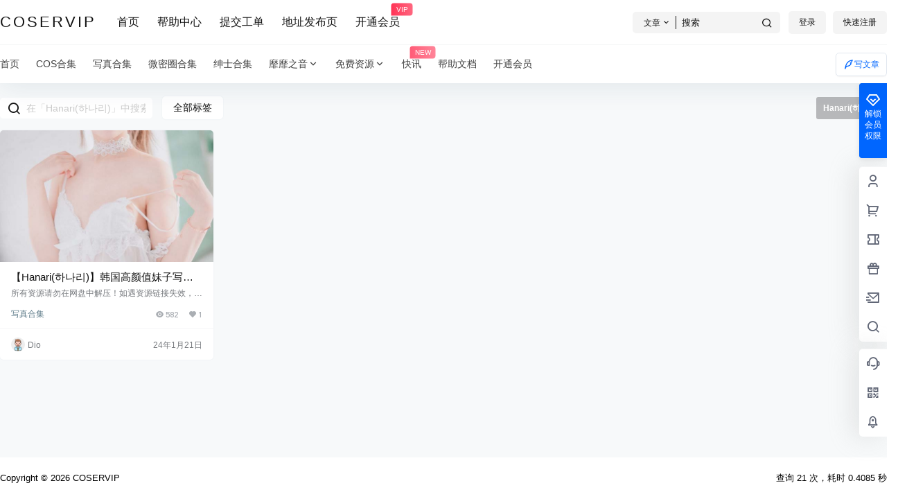

--- FILE ---
content_type: text/html; charset=UTF-8
request_url: https://coservip.com/tag/hanari%ED%95%98%EB%82%98%EB%A6%AC
body_size: 31025
content:
<!doctype html>
<html lang="zh-Hans" class="avgrund-ready">
<head>
<meta charset="UTF-8">
<meta name="viewport" content="width=device-width, initial-scale=1.0, maximum-scale=1.0, user-scalable=no, viewport-fit=cover" />
<meta http-equiv="Cache-Control" content="no-transform" />
<meta http-equiv="Cache-Control" content="no-siteapp" />
<meta name="renderer" content="webkit"/>
<meta name="force-rendering" content="webkit"/>
<meta http-equiv="X-UA-Compatible" content="IE=Edge,chrome=1"/>
<link rel="profile" href="http://gmpg.org/xfn/11">
<meta name="theme-color" content="#ffffff">
<meta name='robots' content='max-image-preview:large, noindex, follow' />
<title>Hanari(하나리)相关文章列表 - COSERVIP</title>
<meta name="keywords" content="Hanari(하나리)" />
<meta name="description" content="关于Hanari(하나리)相关内容全站索引列表，包括等内容。" />
<link rel='dns-prefetch' href='//client.crisp.chat' />
<link rel='dns-prefetch' href='//res.wx.qq.com' />
<link rel='dns-prefetch' href='//at.alicdn.com' />
<link rel="alternate" type="application/rss+xml" title="COSERVIP &raquo; Hanari(하나리) 标签 Feed" href="https://coservip.com/tag/hanari%ed%95%98%eb%82%98%eb%a6%ac/feed" />
<meta property="og:locale" content="zh_CN" />
<meta property="og:type" content="article" />
<meta property="og:site_name" content="COSERVIP" />
<meta property="og:title" content="Hanari(하나리)相关文章列表 &#8211; COSERVIP" />
<meta property="og:url" content="https://coservip.com/tag/hanari%ED%95%98%EB%82%98%EB%A6%AC" />
<meta name="keywords" content="" />
<meta name="description" content="" />
<meta property="og:image" content="https://coservip.com/wp-content/themes/b2/Assets/fontend/images/default-img.jpg" />
<style id='wp-img-auto-sizes-contain-inline-css' type='text/css'>
img:is([sizes=auto i],[sizes^="auto," i]){contain-intrinsic-size:3000px 1500px}
/*# sourceURL=wp-img-auto-sizes-contain-inline-css */
</style>
<style id='wp-block-library-inline-css' type='text/css'>
:root{--wp-block-synced-color:#7a00df;--wp-block-synced-color--rgb:122,0,223;--wp-bound-block-color:var(--wp-block-synced-color);--wp-editor-canvas-background:#ddd;--wp-admin-theme-color:#007cba;--wp-admin-theme-color--rgb:0,124,186;--wp-admin-theme-color-darker-10:#006ba1;--wp-admin-theme-color-darker-10--rgb:0,107,160.5;--wp-admin-theme-color-darker-20:#005a87;--wp-admin-theme-color-darker-20--rgb:0,90,135;--wp-admin-border-width-focus:2px}@media (min-resolution:192dpi){:root{--wp-admin-border-width-focus:1.5px}}.wp-element-button{cursor:pointer}:root .has-very-light-gray-background-color{background-color:#eee}:root .has-very-dark-gray-background-color{background-color:#313131}:root .has-very-light-gray-color{color:#eee}:root .has-very-dark-gray-color{color:#313131}:root .has-vivid-green-cyan-to-vivid-cyan-blue-gradient-background{background:linear-gradient(135deg,#00d084,#0693e3)}:root .has-purple-crush-gradient-background{background:linear-gradient(135deg,#34e2e4,#4721fb 50%,#ab1dfe)}:root .has-hazy-dawn-gradient-background{background:linear-gradient(135deg,#faaca8,#dad0ec)}:root .has-subdued-olive-gradient-background{background:linear-gradient(135deg,#fafae1,#67a671)}:root .has-atomic-cream-gradient-background{background:linear-gradient(135deg,#fdd79a,#004a59)}:root .has-nightshade-gradient-background{background:linear-gradient(135deg,#330968,#31cdcf)}:root .has-midnight-gradient-background{background:linear-gradient(135deg,#020381,#2874fc)}:root{--wp--preset--font-size--normal:16px;--wp--preset--font-size--huge:42px}.has-regular-font-size{font-size:1em}.has-larger-font-size{font-size:2.625em}.has-normal-font-size{font-size:var(--wp--preset--font-size--normal)}.has-huge-font-size{font-size:var(--wp--preset--font-size--huge)}.has-text-align-center{text-align:center}.has-text-align-left{text-align:left}.has-text-align-right{text-align:right}.has-fit-text{white-space:nowrap!important}#end-resizable-editor-section{display:none}.aligncenter{clear:both}.items-justified-left{justify-content:flex-start}.items-justified-center{justify-content:center}.items-justified-right{justify-content:flex-end}.items-justified-space-between{justify-content:space-between}.screen-reader-text{border:0;clip-path:inset(50%);height:1px;margin:-1px;overflow:hidden;padding:0;position:absolute;width:1px;word-wrap:normal!important}.screen-reader-text:focus{background-color:#ddd;clip-path:none;color:#444;display:block;font-size:1em;height:auto;left:5px;line-height:normal;padding:15px 23px 14px;text-decoration:none;top:5px;width:auto;z-index:100000}html :where(.has-border-color){border-style:solid}html :where([style*=border-top-color]){border-top-style:solid}html :where([style*=border-right-color]){border-right-style:solid}html :where([style*=border-bottom-color]){border-bottom-style:solid}html :where([style*=border-left-color]){border-left-style:solid}html :where([style*=border-width]){border-style:solid}html :where([style*=border-top-width]){border-top-style:solid}html :where([style*=border-right-width]){border-right-style:solid}html :where([style*=border-bottom-width]){border-bottom-style:solid}html :where([style*=border-left-width]){border-left-style:solid}html :where(img[class*=wp-image-]){height:auto;max-width:100%}:where(figure){margin:0 0 1em}html :where(.is-position-sticky){--wp-admin--admin-bar--position-offset:var(--wp-admin--admin-bar--height,0px)}@media screen and (max-width:600px){html :where(.is-position-sticky){--wp-admin--admin-bar--position-offset:0px}}
/*# sourceURL=wp-block-library-inline-css */
</style><style id='global-styles-inline-css' type='text/css'>
:root{--wp--preset--aspect-ratio--square: 1;--wp--preset--aspect-ratio--4-3: 4/3;--wp--preset--aspect-ratio--3-4: 3/4;--wp--preset--aspect-ratio--3-2: 3/2;--wp--preset--aspect-ratio--2-3: 2/3;--wp--preset--aspect-ratio--16-9: 16/9;--wp--preset--aspect-ratio--9-16: 9/16;--wp--preset--color--black: #000000;--wp--preset--color--cyan-bluish-gray: #abb8c3;--wp--preset--color--white: #ffffff;--wp--preset--color--pale-pink: #f78da7;--wp--preset--color--vivid-red: #cf2e2e;--wp--preset--color--luminous-vivid-orange: #ff6900;--wp--preset--color--luminous-vivid-amber: #fcb900;--wp--preset--color--light-green-cyan: #7bdcb5;--wp--preset--color--vivid-green-cyan: #00d084;--wp--preset--color--pale-cyan-blue: #8ed1fc;--wp--preset--color--vivid-cyan-blue: #0693e3;--wp--preset--color--vivid-purple: #9b51e0;--wp--preset--gradient--vivid-cyan-blue-to-vivid-purple: linear-gradient(135deg,rgb(6,147,227) 0%,rgb(155,81,224) 100%);--wp--preset--gradient--light-green-cyan-to-vivid-green-cyan: linear-gradient(135deg,rgb(122,220,180) 0%,rgb(0,208,130) 100%);--wp--preset--gradient--luminous-vivid-amber-to-luminous-vivid-orange: linear-gradient(135deg,rgb(252,185,0) 0%,rgb(255,105,0) 100%);--wp--preset--gradient--luminous-vivid-orange-to-vivid-red: linear-gradient(135deg,rgb(255,105,0) 0%,rgb(207,46,46) 100%);--wp--preset--gradient--very-light-gray-to-cyan-bluish-gray: linear-gradient(135deg,rgb(238,238,238) 0%,rgb(169,184,195) 100%);--wp--preset--gradient--cool-to-warm-spectrum: linear-gradient(135deg,rgb(74,234,220) 0%,rgb(151,120,209) 20%,rgb(207,42,186) 40%,rgb(238,44,130) 60%,rgb(251,105,98) 80%,rgb(254,248,76) 100%);--wp--preset--gradient--blush-light-purple: linear-gradient(135deg,rgb(255,206,236) 0%,rgb(152,150,240) 100%);--wp--preset--gradient--blush-bordeaux: linear-gradient(135deg,rgb(254,205,165) 0%,rgb(254,45,45) 50%,rgb(107,0,62) 100%);--wp--preset--gradient--luminous-dusk: linear-gradient(135deg,rgb(255,203,112) 0%,rgb(199,81,192) 50%,rgb(65,88,208) 100%);--wp--preset--gradient--pale-ocean: linear-gradient(135deg,rgb(255,245,203) 0%,rgb(182,227,212) 50%,rgb(51,167,181) 100%);--wp--preset--gradient--electric-grass: linear-gradient(135deg,rgb(202,248,128) 0%,rgb(113,206,126) 100%);--wp--preset--gradient--midnight: linear-gradient(135deg,rgb(2,3,129) 0%,rgb(40,116,252) 100%);--wp--preset--font-size--small: 13px;--wp--preset--font-size--medium: 20px;--wp--preset--font-size--large: 36px;--wp--preset--font-size--x-large: 42px;--wp--preset--spacing--20: 0.44rem;--wp--preset--spacing--30: 0.67rem;--wp--preset--spacing--40: 1rem;--wp--preset--spacing--50: 1.5rem;--wp--preset--spacing--60: 2.25rem;--wp--preset--spacing--70: 3.38rem;--wp--preset--spacing--80: 5.06rem;--wp--preset--shadow--natural: 6px 6px 9px rgba(0, 0, 0, 0.2);--wp--preset--shadow--deep: 12px 12px 50px rgba(0, 0, 0, 0.4);--wp--preset--shadow--sharp: 6px 6px 0px rgba(0, 0, 0, 0.2);--wp--preset--shadow--outlined: 6px 6px 0px -3px rgb(255, 255, 255), 6px 6px rgb(0, 0, 0);--wp--preset--shadow--crisp: 6px 6px 0px rgb(0, 0, 0);}:where(.is-layout-flex){gap: 0.5em;}:where(.is-layout-grid){gap: 0.5em;}body .is-layout-flex{display: flex;}.is-layout-flex{flex-wrap: wrap;align-items: center;}.is-layout-flex > :is(*, div){margin: 0;}body .is-layout-grid{display: grid;}.is-layout-grid > :is(*, div){margin: 0;}:where(.wp-block-columns.is-layout-flex){gap: 2em;}:where(.wp-block-columns.is-layout-grid){gap: 2em;}:where(.wp-block-post-template.is-layout-flex){gap: 1.25em;}:where(.wp-block-post-template.is-layout-grid){gap: 1.25em;}.has-black-color{color: var(--wp--preset--color--black) !important;}.has-cyan-bluish-gray-color{color: var(--wp--preset--color--cyan-bluish-gray) !important;}.has-white-color{color: var(--wp--preset--color--white) !important;}.has-pale-pink-color{color: var(--wp--preset--color--pale-pink) !important;}.has-vivid-red-color{color: var(--wp--preset--color--vivid-red) !important;}.has-luminous-vivid-orange-color{color: var(--wp--preset--color--luminous-vivid-orange) !important;}.has-luminous-vivid-amber-color{color: var(--wp--preset--color--luminous-vivid-amber) !important;}.has-light-green-cyan-color{color: var(--wp--preset--color--light-green-cyan) !important;}.has-vivid-green-cyan-color{color: var(--wp--preset--color--vivid-green-cyan) !important;}.has-pale-cyan-blue-color{color: var(--wp--preset--color--pale-cyan-blue) !important;}.has-vivid-cyan-blue-color{color: var(--wp--preset--color--vivid-cyan-blue) !important;}.has-vivid-purple-color{color: var(--wp--preset--color--vivid-purple) !important;}.has-black-background-color{background-color: var(--wp--preset--color--black) !important;}.has-cyan-bluish-gray-background-color{background-color: var(--wp--preset--color--cyan-bluish-gray) !important;}.has-white-background-color{background-color: var(--wp--preset--color--white) !important;}.has-pale-pink-background-color{background-color: var(--wp--preset--color--pale-pink) !important;}.has-vivid-red-background-color{background-color: var(--wp--preset--color--vivid-red) !important;}.has-luminous-vivid-orange-background-color{background-color: var(--wp--preset--color--luminous-vivid-orange) !important;}.has-luminous-vivid-amber-background-color{background-color: var(--wp--preset--color--luminous-vivid-amber) !important;}.has-light-green-cyan-background-color{background-color: var(--wp--preset--color--light-green-cyan) !important;}.has-vivid-green-cyan-background-color{background-color: var(--wp--preset--color--vivid-green-cyan) !important;}.has-pale-cyan-blue-background-color{background-color: var(--wp--preset--color--pale-cyan-blue) !important;}.has-vivid-cyan-blue-background-color{background-color: var(--wp--preset--color--vivid-cyan-blue) !important;}.has-vivid-purple-background-color{background-color: var(--wp--preset--color--vivid-purple) !important;}.has-black-border-color{border-color: var(--wp--preset--color--black) !important;}.has-cyan-bluish-gray-border-color{border-color: var(--wp--preset--color--cyan-bluish-gray) !important;}.has-white-border-color{border-color: var(--wp--preset--color--white) !important;}.has-pale-pink-border-color{border-color: var(--wp--preset--color--pale-pink) !important;}.has-vivid-red-border-color{border-color: var(--wp--preset--color--vivid-red) !important;}.has-luminous-vivid-orange-border-color{border-color: var(--wp--preset--color--luminous-vivid-orange) !important;}.has-luminous-vivid-amber-border-color{border-color: var(--wp--preset--color--luminous-vivid-amber) !important;}.has-light-green-cyan-border-color{border-color: var(--wp--preset--color--light-green-cyan) !important;}.has-vivid-green-cyan-border-color{border-color: var(--wp--preset--color--vivid-green-cyan) !important;}.has-pale-cyan-blue-border-color{border-color: var(--wp--preset--color--pale-cyan-blue) !important;}.has-vivid-cyan-blue-border-color{border-color: var(--wp--preset--color--vivid-cyan-blue) !important;}.has-vivid-purple-border-color{border-color: var(--wp--preset--color--vivid-purple) !important;}.has-vivid-cyan-blue-to-vivid-purple-gradient-background{background: var(--wp--preset--gradient--vivid-cyan-blue-to-vivid-purple) !important;}.has-light-green-cyan-to-vivid-green-cyan-gradient-background{background: var(--wp--preset--gradient--light-green-cyan-to-vivid-green-cyan) !important;}.has-luminous-vivid-amber-to-luminous-vivid-orange-gradient-background{background: var(--wp--preset--gradient--luminous-vivid-amber-to-luminous-vivid-orange) !important;}.has-luminous-vivid-orange-to-vivid-red-gradient-background{background: var(--wp--preset--gradient--luminous-vivid-orange-to-vivid-red) !important;}.has-very-light-gray-to-cyan-bluish-gray-gradient-background{background: var(--wp--preset--gradient--very-light-gray-to-cyan-bluish-gray) !important;}.has-cool-to-warm-spectrum-gradient-background{background: var(--wp--preset--gradient--cool-to-warm-spectrum) !important;}.has-blush-light-purple-gradient-background{background: var(--wp--preset--gradient--blush-light-purple) !important;}.has-blush-bordeaux-gradient-background{background: var(--wp--preset--gradient--blush-bordeaux) !important;}.has-luminous-dusk-gradient-background{background: var(--wp--preset--gradient--luminous-dusk) !important;}.has-pale-ocean-gradient-background{background: var(--wp--preset--gradient--pale-ocean) !important;}.has-electric-grass-gradient-background{background: var(--wp--preset--gradient--electric-grass) !important;}.has-midnight-gradient-background{background: var(--wp--preset--gradient--midnight) !important;}.has-small-font-size{font-size: var(--wp--preset--font-size--small) !important;}.has-medium-font-size{font-size: var(--wp--preset--font-size--medium) !important;}.has-large-font-size{font-size: var(--wp--preset--font-size--large) !important;}.has-x-large-font-size{font-size: var(--wp--preset--font-size--x-large) !important;}
/*# sourceURL=global-styles-inline-css */
</style>
<style id='classic-theme-styles-inline-css' type='text/css'>
/*! This file is auto-generated */
.wp-block-button__link{color:#fff;background-color:#32373c;border-radius:9999px;box-shadow:none;text-decoration:none;padding:calc(.667em + 2px) calc(1.333em + 2px);font-size:1.125em}.wp-block-file__button{background:#32373c;color:#fff;text-decoration:none}
/*# sourceURL=/wp-includes/css/classic-themes.min.css */
</style>
<!-- <link rel='stylesheet' id='magick_ad-css' href='https://coservip.com/wp-content/plugins/magick_ad/public/css/magick_ad-public.css?ver=1.0.7' type='text/css' media='all' /> -->
<!-- <link rel='stylesheet' id='magick_ad-vite-css' href='https://coservip.com/wp-content/plugins/magick_ad/vite/public/dist/vite.css?ver=1.0.7' type='text/css' media='all' /> -->
<!-- <link rel='stylesheet' id='b2-style-main-css' href='https://coservip.com/wp-content/themes/b2/style.css?ver=3.7.6' type='text/css' media='all' /> -->
<!-- <link rel='stylesheet' id='b2-style-css' href='https://coservip.com/wp-content/themes/b2/Assets/fontend/style.css?ver=3.7.6' type='text/css' media='all' /> -->
<link rel="stylesheet" type="text/css" href="//coservip.com/wp-content/cache/wpfc-minified/kpreqthg/87mqe.css" media="all"/>
<style id='b2-style-inline-css' type='text/css'>
[v-cloak]{
display: none!important
}.wrapper{
width:1300px;
max-width:100%;
margin:0 auto;
}
:root{
--b2lightcolor:rgba(0, 102, 255, 0.2);
--b2radius:5px;
--b2color:#0066ff;
--b2light:rgba(0, 102, 255, 0.03);
}
.news-item-date{
border:1px solid #0066ff;
}
.author .news-item-date{
border:0;
}
.news-item-date p span:last-child{
background:#0066ff;
}
.widget-newsflashes-box ul::before{
border-left: 1px dashed rgba(0, 102, 255, 0.2);
}
.widget-new-content::before{
background:#0066ff;
}
.modal-content{
background-image: url(https://coservip.com/wp-content/themes/b2/Assets/fontend/images/model-bg.png);
}
.d-weight button.picked.text,.d-replay button.picked i,.comment-type button.picked i{
color:#0066ff;
}
.d-replay button.text:hover i{
color:#0066ff;
}
.slider-info-box {
border-radius:5px;
}
.button,button{
background:#0066ff;
border:1px solid #0066ff;
border-radius:5px;
}
.b2-menu-4 ul ul li a img{
border-radius:5px;
}
input,textarea{
border-radius:5px;
}
.post-carts-list-row .flickity-button{
border-radius:5px;
}
button.b2-loading:after{
border-radius:5px;
}
.bar-middle .bar-normal,.bar-footer,.bar-top,.gdd-quick-link-buy-vip{
border-top-left-radius:5px;
border-bottom-left-radius: 5px
}
.entry-content a.button.empty,.entry-content a.button.text{
color:#0066ff;
}
.coll-3-top img{
border-top-left-radius:5px;
border-top-right-radius:5px;
}
.coll-3-bottom li:first-child img{
border-bottom-left-radius:5px;
}
.coll-3-bottom li:last-child img{
border-bottom-right-radius:5px;
}
.slider-info::after{
border-radius:5px;
}
.circle-info{
border-radius:5px 5px 0 0;
}
.b2-bg{
background-color:#0066ff;
}
.gdd-quick-link-buy-vip__hover-block,.gdd-quick-link-buy-vip__popover--btn,.gdd-quick-link-buy-vip,.gdd-quick-link-buy-vip__popover{
background-color:#0066ff;
}
.b2-page-bg::before{
background: linear-gradient(to bottom,rgba(0,0,0,0) 40%,#f7f9fa 100%);
}
.site{
background-color:#f7f9fa;
}
.site{
background-repeat: repeat;
background-attachment: fixed;
background-position: center top;
}
.header-banner{
}
.b2-radius{
border-radius:5px;
}
.ads-box img{
border-radius:5px;
}
.post-style-4-top,.post-style-2-top-header,.tax-header .wrapper.box{
border-radius:5px 5px 0 0;
}
.entry-content blockquote,.content-excerpt{
border-radius:5px;
}
.user-sidebar-info.active{
border-radius:5px;
}
.dmsg-header a{
color:#0066ff;
}
.user-edit-button{
color:#0066ff
}
.b2-color{
color:#0066ff!important
}
.b2-light,.newsflashes-nav-in ul li.current-menu-item a{
background-color:rgba(0, 102, 255, 0.18)
}
.b2-light-dark{
background-color:rgba(0, 102, 255, 0.52)
}
.b2-light-bg{
background-color:rgba(0, 102, 255, 0.12)
}
.b2-menu-1 .sub-menu-0 li a{
background-color:rgba(0, 102, 255, 0.08)
}
.b2-menu-1 .sub-menu-0 li:hover a{
background-color:rgba(0, 102, 255, 0.6);
color:#fff;
}
.topic-footer-left button.picked,.single .post-list-cat a,.saf-z button.picked,.news-vote-up .isset, .news-vote-down .isset,.w-d-list.gujia button,.w-d-download span button{
background-color:rgba(0, 102, 255, 0.1);
color:#0066ff!important
}
.po-topic-tools-right .button-sm{
color:#0066ff
}
.author-links .picked a, .collections-menu .current{
background-color:#0066ff;
color:#fff
}
.b2-widget-hot-circle .b2-widget-title button.picked:before{
border-color: transparent transparent #0066ff!important
}
.login-form-item input{
border-radius:5px;
}
.topic-child-list ul{
border-radius:5px;
}
.b2-loading path {
fill: #0066ff
}
.header-search-tpye a.picked{
border-color:#0066ff
}
button.empty,.button.empty,li.current-menu-item > a,.top-menu-hide:hover .more,.header .top-menu ul li.depth-0:hover > a .b2-jt-block-down,button.text{
color:#0066ff
}
input,textarea{
caret-color:#0066ff; 
}
.login-form-item input:focus{
border-color:#0066ff
}
.login-form-item input:focus + span{
color:#0066ff
}
.mobile-footer-center i{
background:#0066ff
}
.login-box-content a{
color:#0066ff
}
.verify-number.picked span{
background:#0066ff
}
.verify-header::after{
color:#0066ff
}
.top-user-box-drop li a i{
color:#0066ff
}
#bigTriangleColor path{
fill: #f7f9fa;
stroke: #f7f9fa;
}
.post-list-cats a:hover{
color:#0066ff;
}
trix-toolbar .trix-button.trix-active{
color:#0066ff;
}
.picked.post-load-button:after{
border-color:#0066ff transparent transparent transparent;
}
.task-day-list li i{
color:#0066ff
}
.task-day-list li .task-finish-icon i{
background:#0066ff
}
.bar-item-desc{
background:#0066ff;
}
.bar-user-info-row-title > a span:first-child::before{
background:#0066ff;
}
.bar-item.active i{
color:#0066ff
}
.bar-user-info .bar-mission-action{
color:#0066ff
}
.gold-table.picked:after{
border-color:#0066ff
}
.gold-table.picked{
color:#0066ff
}
.user-sidebar-info p i{
color:#0066ff
}
.user-sidebar-info.active p{
color:#0066ff
}
.picked.post-load-button span{
color:#0066ff;
background-color:rgba(0, 102, 255, 0.18)!important
}
.post-carts-list-row .next svg,.post-carts-list-row .previous svg{
color:#0066ff;
}
.picked.post-load-button:before{
background-color:#0066ff
}
.aside-carts-price-left span{
color:#0066ff
}
.top-user-avatar img,.header-user .top-user-box,.social-top .top-user-avatar img{
border-radius:5px;
}
.link-in:hover{
color:#0066ff
}
@media screen and (max-width:768px){
.aside-bar .bar-item:hover i{
color:#0066ff
}
.post-video-list li.picked .post-video-list-link{
color:#0066ff;
border-color:#0066ff
}
.post-style-2-top-header{
border-bottom:8px solid #f7f9fa;
}
.po-form-box {
border-radius:5px;
}
.circle-desc{
border-radius:0 0 5px 5px;  
}
}
.circle-admin-info>div:hover{
border-color:#0066ff;
}
.circle-admin-info>div:hover span,.circle-admin-info>div:hover i{
color:#0066ff;
opacity: 1;
}
.bar-top{
background:#0066ff
}
.bar-item.bar-qrcode:hover i{
color:#0066ff
}
.b2-color-bg{
background-color:#0066ff
}
.b2-color{
color:#0066ff
}
.b2-hover a{
color:#0066ff
}
.b2-hover a:hover{
text-decoration: underline;
}
.filter-items a.current,.single-newsflashes .single-tags span,.single-infomation .single-tags span{
color:#0066ff;
background-color:rgba(0, 102, 255, 0.18)
}
.circle-vote{
background:rgba(0, 102, 255, 0.04)
}
.user-sidebar-info.active{
background:rgba(0, 102, 255, 0.04)
}
.user-w-qd-list-title{
background-color:#0066ff
}
#video-list ul li > div:hover{
background-color:rgba(0, 102, 255, 0.04)
}
.post-5 .post-info h2::before{
background-color:#0066ff
}
.tox .tox-tbtn--enabled svg{
fill:#0066ff!important
}
.entry-content a,.entry-content .content-show-roles > p a,.entry-content > ul li a,.content-show-roles > li a,.entry-content > ol li a{
color:#0066ff;
}
.entry-content .file-down-box a:hover{
color:#0066ff;
border:1px solid #0066ff;
}
.entry-content h2::before{
color:#0066ff;
}
.header-banner-left .menu li.current-menu-item a:after{
background:#0066ff;
}
.user-w-announcement li a::before{
background-color:#0066ff;
}
.topic-footer-right button{
color:#0066ff
}
.content-user-money span{
color:#0066ff;
background:rgba(0, 102, 255, 0.08)
}
.vote-type button.picked{
color:#0066ff;
}
.post-video-table ul li.picked{
border-bottom:2px solid #0066ff;
}
.create-form-item button.picked{
border-color:#0066ff;
}
.b2-widget-hot-circle .b2-widget-title button.picked{
color:#0066ff;
}
.topic-type-menu button.picked{
color:#fff;
background:#0066ff;
}
.circle-topic-role{
border:1px solid rgba(0, 102, 255, 0.4)
}
.circle-topic-role:before{
border-color: transparent transparent #0066ff;
}
.topic-content-text p a{
color:#0066ff;
}
.site-footer{
background-image: url();
}
.home_row_0.module-search{
margin-top:-16px;
}
.home_row_0.home_row_bg_img{
margin-top:-16px;
}
.shop-cats .shop-cats-item{
margin-right:16px;
}
.mg-r{
margin-right:16px;
}
.mg-b{
margin-bottom:16px;
}
.mg-t{
margin-top:16px;
}
.mg-l{
margin-left:16px;
}
.b2-mg{
margin:16px;
}
.b2-pd{
padding:16px;
}
.b2_gap,.shop-normal-list,.shop-category,.user-search-list,.home-collection .collection-out{
margin-right:-16px;
margin-bottom:-16px;
padding:0
}
.post-3-li-dubble .b2_gap{
margin-right:-16px;
margin-bottom:-16px;
}
.b2_gap>li .item-in,.shop-list-item,.shop-normal-item-in,.user-search-list li > div,.home-collection .home-collection-content,.post-3.post-3-li-dubble .b2_gap>li .item-in{
margin-bottom:16px;
margin-right:16px;
overflow: hidden;
}
.b2-pd-r{
padding-right:16px;
}
.widget-area section + section{
margin-top:16px;
}
.b2-pd,.b2-padding{
padding:16px;
}
.single-post-normal .single-article{
margin-right:16px;
}
.site-footer .widget{
padding:0 16px;
}
.author-page-right{
margin-right:16px;
}
.single-article{
margin-bottom:16px;
}
.home-collection .flickity-prev-next-button.next{
right:-16px;
}
.post-style-5-top{
margin-top:-16px
}
.home-collection-title{
padding:12px 16px
}
.home_row_bg,.home_row_bg_img{
padding:32px 0
}
.shop-coupon-box{
margin-right:-16px
}
.shop-box-row .shop-coupon-item .stamp{
margin-right:16px;
margin-bottom:16px;
}
.mg-t-{
margin-top:-16px;
}
.collection-box{
margin:-8px
}
.collection-item{
padding:8px
}
.site-footer-widget-in{
margin:0 -16px;
}
.module-sliders.home_row_bg{
margin-top:-16px;
}
.home_row_0.homw-row-full.module-sliders{
margin-top:-16px;
}
.widget-area.widget-area-left{
padding-right:16px;
}
.widget-area{
width:300px;
min-width:300px;
margin-left:16px;
max-width:100%;
}
.widget-area-left.widget-area{
width:220px;
max-width:220px;
min-width:220px;
}
.post-type-archive-circle #secondary.widget-area,.tax-circle_tags #secondary.widget-area,.page-template-page-circle #secondary.widget-area{
width:280px;
max-width:280px;
min-width:280px;
}
.single .content-area,.page .content-area,.links-register .content-area{
max-width: calc(100% - 316px);
margin: 0 auto;
flex:1
}
.page-template-pageTemplatespage-index-php .content-area{
max-width:100%
}
.tax-collection .content-area,
.tax-newsflashes_tags .content-area,
.post-type-archive-newsflashes .content-area,.page-template-page-newsflashes .content-area
.all-circles.content-area,
.announcement-page.content-area,
.single-announcement .content-area,
.post-style-2.single .content-area,
.create-circle.content-area,
.mission-page.wrapper,
,#carts .vip-page{
max-width:1040px;
width:100%;
}
.footer{
color:#000000;
}
.footer-links{
color:#000000;
}
.footer-bottom{
color:#000000;
}
/*# sourceURL=b2-style-inline-css */
</style>
<!-- <link rel='stylesheet' id='b2-sliders-css' href='https://coservip.com/wp-content/themes/b2/Assets/fontend/library/flickity.css?ver=3.7.6' type='text/css' media='all' /> -->
<!-- <link rel='stylesheet' id='ngprogress-css-css' href='https://coservip.com/wp-content/themes/b2/Assets/fontend/library/nprogress.css?ver=3.7.6' type='text/css' media='all' /> -->
<link rel="stylesheet" type="text/css" href="//coservip.com/wp-content/cache/wpfc-minified/7j971blp/87mqe.css" media="all"/>
<link rel='stylesheet' id='b2-fonts-css' href='//at.alicdn.com/t/font_2579934_x8zvkf8tpz.css?ver=3.7.6' type='text/css' media='all' />
<!-- <link rel='stylesheet' id='b2-mobile-css' href='https://coservip.com/wp-content/themes/b2/Assets/fontend/mobile.css?ver=3.7.6' type='text/css' media='all' /> -->
<link rel="stylesheet" type="text/css" href="//coservip.com/wp-content/cache/wpfc-minified/fsnf4ags/87mqe.css" media="all"/>
<script src='//coservip.com/wp-content/cache/wpfc-minified/g57osc3s/87mqe.js' type="text/javascript"></script>
<!-- <script type="text/javascript" src="https://coservip.com/wp-includes/js/jquery/jquery.min.js?ver=3.7.1" id="jquery-core-js"></script> -->
<!-- <script type="text/javascript" src="https://coservip.com/wp-includes/js/jquery/jquery-migrate.min.js?ver=3.4.1" id="jquery-migrate-js"></script> -->
<script type="text/javascript" id="magick_ad-js-extra">
/* <![CDATA[ */
var public = {"ajaxurl":"https://coservip.com/wp-admin/admin-ajax.php","ad_public_data":{"popup":{"switch":"false","type":"","concise":[],"google":[]},"both_sides":{"switch":"false","type":"","default":[]},"bottom_banner":{"switch":"false","type":"","footer":[]}}};
//# sourceURL=magick_ad-js-extra
/* ]]> */
</script>
<script src='//coservip.com/wp-content/cache/wpfc-minified/def9ldto/87mqe.js' type="text/javascript"></script>
<!-- <script type="text/javascript" src="https://coservip.com/wp-content/plugins/magick_ad/public/js/magick_ad-public.js?ver=1.0.7" id="magick_ad-js"></script> -->
<link rel="https://api.w.org/" href="https://coservip.com/wp-json/" /><link rel="alternate" title="JSON" type="application/json" href="https://coservip.com/wp-json/wp/v2/tags/599" /><link rel="EditURI" type="application/rsd+xml" title="RSD" href="https://coservip.com/xmlrpc.php?rsd" />
<meta name="generator" content="WordPress 6.9" />
<link rel="icon" href="https://coservip.com/wp-content/uploads/2024/12/ubq93vfn.ico" sizes="32x32" />
<link rel="icon" href="https://coservip.com/wp-content/uploads/2024/12/ubq93vfn.ico" sizes="192x192" />
<link rel="apple-touch-icon" href="https://coservip.com/wp-content/uploads/2024/12/ubq93vfn.ico" />
<meta name="msapplication-TileImage" content="https://coservip.com/wp-content/uploads/2024/12/ubq93vfn.ico" />
</head>
<body class="archive tag tag-hanari tag-599 wp-theme-b2 social-top">
<div id="page" class="site">
<style>
.header-banner{
background-color:#ffffff
}
.header-banner .ym-menu a,.header-banner,.social-top .site-title,.top-search-button button,.top-search input,.login-button .b2-account-circle-line
{
color:#121212;
fill: #121212;
}
.social-top .login-button .b2-user{
color:#121212;
fill: #121212;
}
.top-search-select{
border-right-color:#121212;
}
.top-search input::placeholder {
color: #121212;
}
</style>
<div class="site-header mg-b social-top "><div class="site-header-in"><div class="header-banner top-style">
<div class="header-banner-content wrapper">
<div class="header-banner-left">
<div class="header-logo"><div class="logo"><a rel="home" href="https://coservip.com"><p class="site-title">COSERVIP</p></a></div></div>
<div id="ym-menu" class="ym-menu"><ul id="menu-%e9%a1%b6%e9%83%a8%e9%a1%b5%e7%9c%89%e8%8f%9c%e5%8d%95" class="menu"><li id="menu-item-8971" class="menu-item menu-item-type-custom menu-item-object-custom menu-item-home menu-item-8971"><a href="https://coservip.com/">首页</a></li>
<li id="menu-item-8976" class="menu-item menu-item-type-custom menu-item-object-custom menu-item-8976"><a href="https://coservip.com/document">帮助中心</a></li>
<li id="menu-item-9387" class="menu-item menu-item-type-custom menu-item-object-custom menu-item-9387"><a href="https://coservip.com/requests">提交工单</a></li>
<li id="menu-item-27274" class="menu-item menu-item-type-custom menu-item-object-custom menu-item-27274"><a href="https://51cos.me/">地址发布页</a></li>
<li id="menu-item-8977" class="menu-item menu-item-type-custom menu-item-object-custom menu-item-8977"><a href="https://coservip.com/vips">开通会员<small class="b2small shop-tips">VIP</small></a></li>
</ul></div>
</div>
<div class="header-banner-right">
<div class="top-search mobile-hidden" ref="topsearch" data-search='{"post":"\u6587\u7ae0","shop":"\u5546\u57ce","document":"\u6587\u6863","links":"\u7f51\u5740\u5bfc\u822a"}'>
<form method="get" action="https://coservip.com" class="mobile-search-input b2-radius">
<div class="top-search-button">
<a class="top-search-select" @click.stop.prevent="show = !show" href="javascript:void(0)"><span v-show="data != ''" v-text="data[type]">文章</span><i class="b2font b2-arrow-down-s-line "></i></a>
<div class="header-search-select b2-radius" v-cloak v-show="show" data-search='{"post":"\u6587\u7ae0","shop":"\u5546\u57ce","document":"\u6587\u6863","links":"\u7f51\u5740\u5bfc\u822a"}'><a href="javascript:void(0)" :class="type == 'post' ? 'select b2-radius' : 'b2-radius'" @click="type = 'post'">文章</a><a href="javascript:void(0)" :class="type == 'shop' ? 'select b2-radius' : 'b2-radius'" @click="type = 'shop'">商城</a><a href="javascript:void(0)" :class="type == 'document' ? 'select b2-radius' : 'b2-radius'" @click="type = 'document'">文档</a><a href="javascript:void(0)" :class="type == 'links' ? 'select b2-radius' : 'b2-radius'" @click="type = 'links'">网址导航</a></div>
</div>
<input class="search-input b2-radius" type="text" name="s" autocomplete="off" placeholder="搜索">
<input type="hidden" name="type" :value="type">
<button class="search-button-action"><i class="b2font b2-search-line "></i></button>
</form>
</div>
<div class="header-user">
<div class="change-theme" v-cloak>
<div class="mobile-show">
<button @click="b2SearchBox.show = true"><i class="b2font b2-search-line "></i></button>
</div>
<div class="mobile-hidden user-tips" v-show="login" v-cloak data-title="发起">
<button @click="showBox"><i class="b2font b2-add-circle-line "></i></button>
</div>
<div v-show="login" v-cloak>
<a href="https://coservip.com/message" data-title="消息" class="user-tips"><i class="b2font b2-notification-3-line "></i><b class="bar-mark" v-if="count" v-cloak></b></a>
</div>
</div>
<div class="top-user-info"><div class="user-tools" v-if="b2token">
<div class="top-user-box" v-if="b2token" v-cloak>
<div class="top-user-avatar avatar-parent" @click.stop="showDropMenu">
<picture class="picture" ><source type="image/webp" :srcset="userData.avatar_webp" /><img  class="lazy" data-src=""   alt="" :src="!userData.avatar ? 'https://coservip.com/wp-content/themes/b2/Assets/fontend/images/default-img.jpg' : userData.avatar"/></picture>
<span v-if="userData.user_title"><i class="b2font b2-vrenzhengguanli "></i></span>
</div>
<div :class="['top-user-box-drop jt b2-radius',{'show':showDrop}]" v-cloak>
<div class="top-user-info-box" v-if="role.user_data">
<div class="top-user-info-box-name">
<img :src="userData.avatar" class="avatar b2-radius"/>
<div class="top-user-name">
<h2>{{userData.name}}<span v-if="userData.user_title">已认证</span></h2>
<div>
<div v-html="role.user_data.lv.lv.icon"></div>
<div v-html="role.user_data.lv.vip.icon"></div>
</div>
</div>
<a :href="userData.link" class="link-block" target="_blank"></a>
<div class="login-out user-tips" data-title="退出登录"><a href="javascript:void(0)" @click="out"><i class="b2font b2-login-circle-line "></i></a></div>
</div>
<div class="top-user-info-box-count" v-if="role.user_data">
<p>
<span>文章</span>
<b v-text="role.user_data.post_count"></b>
</p>
<p>
<span>评论</span>
<b v-text="role.user_data.comment_count"></b>
</p>
<p>
<span>关注</span>
<b v-text="role.user_data.following"></b>
</p>
<p>
<span>粉丝</span>
<b v-text="role.user_data.followers"></b>
</p>
<a :href="userData.link" class="link-block" target="_blank"></a>
</div>
<div class="user-w-gold">
<div class="user-money user-tips" data-title="余额"><a href="https://coservip.com/gold" target="_blank"><i>￥</i>{{role.user_data.money}}</a></div> 
<div class="user-credit user-tips" data-title="积分"><a href="https://coservip.com/gold" target="_blank"><i class="b2font b2-coin-line "></i>{{role.user_data.credit}}</a></div>
</div>
<div class="user-w-rw b2-radius">
<div class="user-w-rw-bg" :style="'width:'+role.user_data.task+'%'"></div>
<a class="link-block" href="https://coservip.com/task" target="_blank"><span>您已完成今天任务的<b v-text="role.user_data.task+'%'"></b></span></a>
</div>
</div>
<ul>
<li><a href="https://coservip.com/directmessage"  ><i class="b2font b2-mail-send-line "></i><p>私信列表<span class="top-user-link-des">所有往来私信</span></p></a></li><li><a href="https://coservip.com/gold"  ><i class="b2font b2-bit-coin-line "></i><p>财富管理<span class="top-user-link-des">余额、积分管理</span></p></a></li><li><a href="https://coservip.com/task"  ><i class="b2font b2-task-line "></i><p>任务中心<span class="top-user-link-des">每日任务</span></p><i class="menu-new">NEW</i></a></li><li><a href="https://coservip.com/vips"  ><i class="b2font b2-vip-crown-2-line "></i><p>成为会员<span class="top-user-link-des">购买付费会员</span></p></a></li><li><a href="https://coservip.com/dark-room"  ><i class="b2font b2-skull-2-line "></i><p>小黑屋<span class="top-user-link-des">关进小黑屋的人</span></p><i class="menu-new">NEW</i></a></li><li><a :href="userData.link+'/orders'"  ><i class="b2font b2-file-list-2-line "></i><p>我的订单<span class="top-user-link-des">查看我的订单</span></p></a></li><li><a :href="userData.link+'/settings'"  ><i class="b2font b2-user-settings-line "></i><p>我的设置<span class="top-user-link-des">编辑个人资料</span></p></a></li><li><a href="https://coservip.com/wp-admin/"  class="admin-panel" v-if="userData.is_admin"><i class="b2font b2-settings-3-line "></i><p>进入后台管理<span class="top-user-link-des"></span></p></a></li>
</ul>
</div>
</div>
</div><div class="login-button" v-if="!b2token" v-cloak><div class="header-login-button" v-cloak>
<button class="empty mobile-hidden" @click="login(1)">登录</button>
<button class="mobile-hidden" @click="login(2)">快速注册</button>
</div>
<div class="button text empty mobile-show" @click="login(1)"><i class="b2font b2-account-circle-line "></i></div></div></div></div>
<div class="mobile-show top-style-menu">
<div id="mobile-menu-button" class="menu-icon" onclick="mobileMenu.showAc()">
<div class="line-1"></div>
<div class="line-2"></div>
<div class="line-3"></div>
</div>
</div>
</div>
</div>
</div><div class="header social-top">
<div class="top-style-bottom">
<div class="top-style-blur"></div>
<div class="wrapper">
<div id="mobile-menu" class="mobile-box" ref="MobileMenu">
<div class="mobile-show"><div class="header-logo"><div class="logo"><a rel="home" href="https://coservip.com"><p class="site-title">COSERVIP</p></a></div></div></div>
<div id="top-menu" class="top-menu"><ul id="top-menu-ul" class="top-menu-ul"><li  class="depth-0"><a href="https://coservip.com/"><span class="hob" style="background-color:#fc3c2d"></span><span>首页</span></a></li>
<li  class="depth-0"><a href="https://coservip.com/cosheji"><span class="hob" style="background-color:#607d8b"></span><span>COS合集</span></a></li>
<li  class="depth-0"><a href="https://coservip.com/xiezhenheji"><span class="hob" style="background-color:#607d8b"></span><span>写真合集</span></a></li>
<li  class="depth-0"><a href="https://coservip.com/wmq"><span class="hob" style="background-color:#607d8b"></span><span>微密圈合集</span></a></li>
<li  class="depth-0"><a href="https://coservip.com/ssheji"><span class="hob" style="background-color:#607d8b"></span><span>绅士合集</span></a></li>
<li  class="depth-0  has_children b2-menu-3"><a href="https://coservip.com/mmzy"><span class="hob" style="background-color:#607d8b"></span>靡靡之音<i class="b2font b2-arrow-down-s-line "></i></a>
<ul class="sub-menu-0 sub-menu b2-radius">
<li  ><a href="https://coservip.com/mmzy/asmr"><span>A.S.M.R.</span></a></li>
<li  ><a href="https://coservip.com/mmzy/ysxs"><span>有声小说</span></a></li>
</ul>
</li>
<li  class="depth-0  has_children b2-menu-3"><a href="https://coservip.com/free"><span class="hob" style="background-color:#607d8b"></span>免费资源<i class="b2font b2-arrow-down-s-line "></i></a>
<ul class="sub-menu-0 sub-menu b2-radius">
<li  ><a href="https://coservip.com/free/freecos"><span>免费COS</span></a></li>
<li  ><a href="https://coservip.com/free/freexiezhen"><span>免费写真</span></a></li>
</ul>
</li>
<li  class="depth-0"><a href="https://coservip.com/newsflashes"><span class="hob" style="background-color:#fc3c2d"></span><span>快讯<small class="b2small shop-tips">NEW</small></span></a></li>
<li  class="depth-0"><a href="https://coservip.com/document"><span class="hob" style="background-color:#fc3c2d"></span><span>帮助文档</span></a></li>
<li  class="depth-0"><a href="https://coservip.com/vips"><span class="hob" style="background-color:#fc3c2d"></span><span>开通会员</span></a></li>
</ul></div><div class="top-submit">
<a class="empty button" href="javascript:void(0)" onclick="postPoBox.go('https://coservip.com/write','write')"><i class="b2font b2-quill-pen-line "></i>写文章</a>
</div>
</div>
<div class="site-opt" onclick="mobileMenu.showAc()"></div>
</div>
</div>
</div></div></div>		<!-- <div class="topshory-box">
<div class="wrapper">
<img class="topshory-bunner" src="http://192.168.1.5:2256/wp-content/uploads/2022/06/v2-a4ff18cc184e45b953e949ffff1f3f8c.jpg" />
</div>
</div> -->
<div id="content" class="site-content">
<div class="tax-header mg-t-">
<div>
<!-- <div class="b2-light-dark-outside-box">
<div class="b2-light-dark-outside">
<div class="b2-light-dark-bg" style="background-image:url(https://coservip.com/wp-content/themes/b2/Assets/fontend/images/default-img.jpg)"></div>
</div>
</div> -->
<div class="wrapper">
<div class="tax-info">
<div class="tax-search tax-info-item">
<form method="get" action="https://coservip.com/tag/hanari%ED%95%98%EB%82%98%EB%A6%AC" autocomplete="off">
<input type="text" name="archiveSearch" class="b2-radius" placeholder="在「Hanari(하나리)」中搜索" value="">
<button class="text"><i class="b2font b2-search-line "></i></button>
</form>
</div>
<div class="tax-info-item">
<a class="fliter-button button" href="https://coservip.com/tags" target="_blank">全部标签</a>
</div>
<div class="tax-title">
<h1 class="b2-radius" style="background-image:url(https://coservip.com/wp-content/themes/b2/Assets/fontend/images/default-img.jpg)"><span>Hanari(하나리)</span></h1>
</div>
</div>
</div>
</div>
</div>
<div class="b2-single-content wrapper post_tag single-sidebar-hidden ">
<div id="primary-home" class="content-area">
<style>
.post-item-1 ul.b2_gap > li{
width:25%        }
</style>
<div class="archive-row">
<div class=" post-1 post-item-1 post-list hidden-line " id="post-list">
<ul class="b2_gap "><li class="post-list-item item-post-style-1" id="item-9911">
<div class="item-in box b2-radius">
<div class="post-module-thumb" style="padding-top:61.8%">
<a  href="https://coservip.com/9911.html" rel="nofollow" class="thumb-link"><picture class="picture" ><source type="image/webp" srcset="https://coservip.com/wp-content/uploads/2022/12/5ef8x8o5.webp" /><img  class="post-thumb lazy" data-src="https://coservip.com/wp-content/uploads/2022/12/5ef8x8o5.jpg"   alt="【Hanari(하나리)】韩国高颜值妹子写真合集[28套][28.16GB]" src="https://coservip.com/wp-content/uploads/2022/12/5ef8x8o5.jpg"/></picture></a>
</div>
<div class="post-info">
<h2><a  href="https://coservip.com/9911.html">【Hanari(하나리)】韩国高颜值妹子写真合集[28套][28.16GB]</a></h2>
<div class="post-excerpt">
所有资源请勿在网盘中解压！如遇资源链接失效，请在评论区留言，会尽快修复！ 合集资源使用的是分卷压缩，请确保文件下载完整再解压。不会解压请前往帮助中心，查看解压教程。Hanari(하나리)，韩国妹子 预&hellip;
</div>
<div class="post-list-meta-box">
<div class="post-list-cat  b2-radius"><a  class="post-list-cat-item b2-radius" href="https://coservip.com/xiezhenheji" style="color:#607d8b">写真合集</a></div><ul class="post-list-meta"><li class="post-list-meta-views"><span><i class="b2font b2-eye-fill "></i>582</span></li><li class="post-list-meta-like"><span><i class="b2font b2-heart-fill "></i>1</span></li></ul>
</div>
<div class="list-footer">
<a class="post-list-meta-avatar" href="https://coservip.com/users/auuAwtzuk"><picture class="picture" ><source type="image/webp" srcset="https://coservip.com/wp-content/themes/b2/Assets/fontend/images/default-avatar.png" /><img  class="avatar b2-radius lazy" data-src="https://coservip.com/wp-content/themes/b2/Assets/fontend/images/default-avatar.png"   alt="Dio" src="https://coservip.com/wp-content/themes/b2/Assets/fontend/images/default-avatar.png"/></picture><span>Dio</span></a><span><time class="b2timeago" datetime="2024-01-21 23:11:13" itemprop="datePublished">24年1月21日</time></span>
</div>
</div>
</div>
</li></ul>
</div>
</div>
<div class="b2-pagenav post-nav box mg-t b2-radius b2-hidden-always" data-max="1">
<page-nav paged="1" navtype="post" pages="1" type="p" :box="selecter" :opt="opt" :api="api" url="https://coservip.com/tag/hanari%ed%95%98%eb%82%98%eb%a6%ac" title="Hanari(하나리)"></page-nav>
</div>
</div>
</div>

<!-- 登陆与注册组件 -->
<div id="login-box">
<login-box 
ref="loginBox"
:show="show" 
:allow-register="'1'" 
:check-type="'email'" 
:login-type="loginType" 
:login-text="'邮箱'"
:invitation="'0'"
:invitation-link="'#'"
:invitation-text="'获取邀请码'"
:img-box-code="imgCode"
@close-form="close" 
@login-ac="loginAc" v-cloak></login-box>
</div>
<!-- 验证码组件 -->
<div id="recaptcha-form">
<recaptcha-box :show="show" :type="type" @close-form="close" v-cloak></recaptcha-box>
</div>
<!-- 搜索组件 -->
<div id="search-box">
<search-box :show="show" :search-type="searchType" @close="close" v-cloak></search-box>
</div>
<!-- 公告弹窗 -->
<div id="gg-box">
<gg-box :show="show" @close="close" v-cloak></gg-box>
</div>
<!-- 私信弹窗 -->
<div id="dmsg-box" @click.stop="">
<dmsg-box :show="show" :userid="userid" :type="select" @close="close" v-cloak></dmsg-box>
</div>
<!-- 扫码支付 -->
<div id="scan-box" @click.stop="">
<scan-box :show="show" :data="data" @close="close" v-cloak></scan-box>
</div>
<!-- 支付检查 -->
<div id="pay-check" @click.stop="">
<check-box :show="show" :title="title" :type="type" :payt="payType" @close="close" v-cloak></check-box>
</div>
<!-- 支付组件 -->
<div id="ds-box" ref="dsmoney">
<ds-box :show="show" :money="money" :msg="msg" :user="user" :author="author" :data="data" :showtype="showtype" @close="close" @clean="clean" @change="change" v-cloak></ds-box>
</div>
<!-- 积分支付组件 -->
<div id="credit-box" ref="creditbox">
<credit-box :show="show" :data="data" :user="user" @close="close" v-cloak></credit-box>
</div>
<!-- 财富页面组件 -->
<div id="money-buy" ref="moneyBuy">
<money-buy :show="show" :data="data" :user="user" @close="close" v-cloak></money-buy>
</div>
<!-- 微信绑定组件 -->
<div id="weixin-bind" ref="weixinBind">
<weixin-bind :show="show" :url="url" :msg="msg" @close="close" v-cloak></weixin-bind>
</div>
<!-- 公告弹窗 -->
<div id="post-gg">
<post-gg :show="show" :title="title" :content="content" @close="close" v-cloak></post-gg>
</div>
<!-- 关注公众号登录 -->
<div id="mp-box">
<mp-box ref="b2mp"
:show="show"             
:invitation="'0'"
:invitation-link="'#'"
:invitation-text="'获取邀请码'" 
@close="close" 
v-cloak></mp-box>
</div>
<!-- 社交强制绑定 -->
<div id="binding-login" ref="bindLogin">
<bind-login :show="show" :type="type" @close="close" v-cloak ref="bindBox"></bind-login>
</div>
<div class="aside-container" @click.stop="" ref="asideContainer">
<div class="aside-bar">
<div class="bar-middle" v-cloak>
<div class="bar-top" v-if="showBox" @click="showAc(false)" v-cloak>
<div>
❯
</div>
</div>
<div class="gdd-quick-link-buy-vip">
<a target="_blank" href="https://coservip.com/vips">
<div class="gdd-quick-link-buy-vip__hover-block">
<img src="https://coservip.com/wp-content/themes/b2/Assets/fontend/images/vip-youce.svg"> 
<p>解锁会员权限</p>
</div>
</a> 
<div class="gdd-quick-link-buy-vip__popover">
<div>
<p class="gdd-quick-link-buy-vip__popover--title">开通会员</p> 
<p class="gdd-quick-link-buy-vip__popover--desc">解锁海量优质VIP资源</p> 
<a target="_blank" href="https://coservip.com/vips"><p class="gdd-quick-link-buy-vip__popover--btn">立刻开通</p></a>
</div>
</div>
</div>
<div class="bar-normal">
<div :class="['bar-item',{'active':showType.user}]" @click="show('user')">
<i class="b2font b2-user-heart-line "></i>                                <span class="bar-item-desc">个人中心</span>
</div>
<div :class="['bar-item',{'active':showType.cart}]" @click="show('cart')">
<i class="b2font b2-shopping-cart-2-line "></i>                                <b v-show="carts.count" class="bar-mark"></b>
<span class="bar-item-desc">购物车</span>
</div>
<div :class="['bar-item',{'active':showType.coupon}]" @click="show('coupon')">
<i class="b2font b2-coupon-2-line "></i>                                <span class="bar-item-desc">优惠劵</span>
</div>
<div :class="['bar-item bar-mission',{'active':showType.mission}]" @click="show('mission')">
<i class="b2font b2-gift-2-line "></i>                                <span class="bar-item-desc">今日签到</span>
</div>
<div :class="['bar-item',{'active':showType.dmsg}]" @click="show('dmsg','https://coservip.com/directmessage')">
<b v-show="dmsg.count" class="bar-mark"></b>
<i class="b2font b2-mail-send-line "></i>                                <span class="bar-item-desc" v-if="dmsg.count">有新私信</span>
<span class="bar-item-desc" v-else>私信列表</span>
</div>
<!--                             <div :class="['bar-item',{'active':showType.msg}]" @click="show('msg','https://coservip.com/message')">
<i class="b2font b2-notification-3-line "></i>                                <b v-show="msg.count" class="bar-mark" v-text="msg.count"></b>
<span class="bar-item-desc" v-if="msg.count">有新消息</span>
<span class="bar-item-desc" v-else>消息中心</span>
</div>
-->
<div class="bar-item" @click="showSearch()">
<i class="b2font b2-search-line "></i>                                <span class="bar-item-desc">搜索</span>
</div>
</div>
<div class="bar-footer">
<div class="bar-item" @click="chat">
<i class="b2font b2-customer-service-2-line1 "></i>                                <span class="bar-item-desc">客服</span>
</div>
<div class="bar-item bar-qrcode">
<i class="b2font b2-qr-code-fill "></i>                            <div class="bar-item-desc bar-qrcode-box">
<ul><li class="b2-radius"><img :src="getQrcode('https://coservip.com/tag/hanari%ED%95%98%EB%82%98%EB%A6%AC')"><p>扫码打开当前页</p></li></ul>
</div>
</div>
<div class="bar-item" @click="goTop">
<i class="b2font b2-rocket-2-line "></i>                            <span class="bar-item-desc">返回顶部</span>
</div>
</div>
</div>
</div>
<div class="bar-user-info" ref="asideContent" v-cloak>
<div class="bar-box bar-mission" v-if="showType.mission && mission.data !== ''">
<div v-cloak>
<div :class="['bar-user-info-row bar-mission-action',{'cur':mission.data.mission.credit === ''}]" @click="mission.mission()" v-if="mission.data !== ''">
<div class="" v-if="mission.locked"><i class="b2font b2-coin-line "></i>幸运之星正在降临...</div>
<div class="" v-else-if="!mission.data.mission.credit"><i class="b2font b2-coin-line "></i>点击领取今天的签到奖励！</div>
<div class="" v-else><i class="b2font b2-coin-line "></i>恭喜！您今天获得了<b>{{mission.data.mission.credit}}</b>积分</div>
</div>
<div class="bar-user-info-row">
<div class="user-w-qd-list-title">
<p :class="mission.type == 'today' ? 'picked' : ''" @click="mission.type = 'today'">今日签到</p>
<p :class="mission.type == 'always' ? 'picked' : ''" @click="mission.type = 'always'">连续签到</p>
</div>
<div class="mission-today-list" v-cloak>
<ul v-if="mission.type === 'today'">
<li v-for="item in mission.data.mission_today_list.data">
<a :href="item.user.link" class="user-link-block avatar-parent"><img :src="item.user.avatar" class="b2-radius avatar"><span v-if="item.user.user_title" v-html="item.user.verify_icon"></span></a>
<div class="user-mission-info">
<div class="user-mission-info-left">
<a :href="item.user.link"><p v-text="item.user.name"></p></a>
<p v-html="item.date"></p>
</div>
<div class="user-mission-info-right">
<span class="user-money"><i class="b2font b2-coin-line "></i>{{item.credit}}</span>
</div>
</div>
</li>
</ul>
<ul v-else>
<li v-for="item in mission.data.mission_always_list.data">
<a :href="item.user.link" class="user-link-block avatar-parent"><img :src="item.user.avatar" class="b2-radius avatar"><span v-if="item.user.user_title" v-html="item.user.verify_icon"></span></a>
<div class="user-mission-info">
<div class="user-mission-info-left">
<a :href="item.user.link"><p v-text="item.user.name"></p></a>
<p v-html="item.date"></p>
</div>
<div class="user-mission-info-right">
连续{{item.count}}天                                            </div>
</div>
</li>
</ul>
</div>
</div>
<div class="bar-user-info-row" style="padding:5px 10px">
<a href="https://coservip.com/mission">查看所有</a>
</div>
</div>
</div>
<div class="bar-box" v-if="showType.coupon">
<div class="bar-user-info-row">
<div class="new-dmsg-title">我的优惠劵</div>
</div>
<div class="bar-user-info-row aside-carts-list" v-if="coupon.count > 0">
<ul>
<li v-for="item in coupon.data">
<div class="shop-coupon-item">
<div :class="'stamp b2-radius ' + couponClass(item)">
<div class="par">
<p v-if="couponClass(item) == 'stamp01'" v-text="'限制商品'"></p>
<p v-else-if="couponClass(item) == 'stamp02'" v-text="'限制商品分类'"></p>
<p v-else v-text="'不限制使用'"></p>
<sub class="sign">￥</sub><span v-text="item.money"></span><sub>优惠劵</sub>
<div class="coupon-date">
<div>
<div class="" v-if="item.expiration_date.expired">使用时效：<span>无法使用</span></div>
<div class="coupon-desc" v-else-if="item.expiration_date.date != 0">使用时效：<p><span v-text="item.expiration_date.expired_date"></span>之前</p></div>
<div class="coupon-desc" v-else>使用时效：永久有效</div>
</div>
</div>
</div>
<i class="coupon-bg"></i>
</div>
<div class="coupon-info b2-radius" v-show="showCouponInfo !== [] && showCouponInfo[item.id] == true" v-cloak>
<div class="shop-coupon-title">
<div class="coupon-title"><span>优惠劵ID：                                                </span><span class="coupon-id" v-text="item.id"></span>
</div>
<span class="close-coupon-info" @click="couponMoreInfo(item.id)">×</span>
</div>
<div class="">
<span class="coupon-title" v-if="couponClass(item) == 'stamp01'">限制以下商品使用：</span>
<span class="coupon-title" v-else-if="couponClass(item) == 'stamp02'">限制以下商品分类使用：</span>
<span class="coupon-title" v-else>不限制使用：</span>
<div class="" v-if="couponClass(item) == 'stamp01'">
<a :href="it.link" target="_blank" v-for="it in item.products" ><img :src="it.image" :title="it.name"/></a> 
</div>
<div class="" v-else-if="couponClass(item) == 'stamp02'">
[<a :href="ct.link" target="_blank" v-for="ct in item.cats">{{ct.name}}</a>] 
</div>
<div class="" v-else>
所有商品和商品类型均可使用                                            </div>
</div>
</div>
</div>
<div class="bar-coupon-button">
<button class="text" @click="deleteCoupon(item.id)">删除</button>
<button class="text" @click="couponMoreInfo(item.id)">详情</button>
</div>
</li>
</ul>
</div>
<div class="bar-user-info-row aside-cart-empty" v-else v-cloak>
没有优惠劵可用!                        <p><i class="b2font b2-notification-badge-line "></i></p>
</div>
</div>
<div class="bar-box" v-if="showType.cart">
<div class="bar-user-info-row">
<div class="new-dmsg-title">购物车</div>
</div>
<div class="bar-user-info-row aside-carts-list" v-if="carts.count > 0">
<ul>
<li v-for="item in carts.data">
<div class="aside-carts-title">
<img :src="item.thumb" class="b2-radius">
<div>
<a :href="item.link" v-html="item.title"></a>
<template v-if="item.desc.length > 0">
<div v-for="(_item,i) in item.desc" class="shop-item-desc">
<span v-text="_item.name"></span>:
<span v-text="_item.value"></span>
</div>
</template>
</div>
</div>
<div class="aside-carts-price">
<div class="aside-carts-price-left"><span v-text="'￥'+item.price.current_price"></span>×<span v-text="item.count"></span></div>
<div class="aside-carts-delete" @click="deleteCarts(item.id)">删除</div>
</div>
</li>
</ul>
</div>
<div class="bar-user-info-row aside-cart-empty" v-else v-cloak>
购物车空空如也!                        <p><i class="b2font b2-notification-badge-line "></i></p>
</div>
<div class="bar-user-info-row bar-dmsg-write">
<a class="text" href="javascript:void(0)" @click="deleteCarts('all')">清空购物车</a>
<a href="https://coservip.com/carts">前往结算</a>
</div>
</div>
<div class="bar-box" v-if="showType.dmsg && dmsg.count > 0">
<div class="bar-user-info-row">
<div class="new-dmsg-title" v-if="dmsg.count">您有新的私信</div>
<div class="new-dmsg-title" v-else>没有新私信</div>
</div>
<div class="bar-user-info-row">
<ul v-if="dmsg.data.length > 0" class="bar-dmsg-list">
<li v-for="item in dmsg.data" @click="jumpTo('https://coservip.com/directmessage/to/'+item.from.id)">
<img class="avatar b2-radius" :src="item.from.avatar">
<div class="new-dmsg-content">
<h2 v-text="item.from.name"></h2>
<div class="b2-radius jt" v-html="item.content"></div>
</div>
</li>
</ul>
</div>
<div class="bar-user-info-row bar-dmsg-write">
<a class="text" @click="b2Dmsg.show = true;b2Dmsg.select = 'select'" href="javascript:void(0)"><i class="b2font b2-quill-pen-line "></i>写新私信</a>
<a href="https://coservip.com/directmessage">查看全部</a>
</div>
</div>
<div class="bar-box" v-if="showType.user">
<template v-if="b2token">
<div class="bar-user-info-row">
<div class="user-w-avatar">
<a :href="userData.link" class="avatar-parent"><img :src="userData.avatar" v-if="userData.avatar" class="avatar b2-radius"/></a>
</div>
<div class="user-w-name">
<a :href="userData.link"><h2 v-text="userData.name"></h2><span v-html="userData.verify_icon" v-if="userData.verify"></span></a>
<div class="user-w-lv">
<div v-html="userData.lv.vip.icon" v-if="userData.lv.vip.icon"></div><div v-html="userData.lv.lv.icon" v-if="userData.lv.lv.icon"></div>
</div>
</div>
<div class="user-w-tj">
<div>
<p>文章</p>
<span v-text="userData.post_count"></span>
</div>
<div>
<p>评论</p>
<span v-text="userData.comment_count"></span>
</div>
<div>
<p>关注</p>
<span v-text="userData.following"></span>
</div>
<div>
<p>粉丝</p>
<span v-text="userData.followers"></span>
</div>
</div>
</div>
<div class="bar-user-info-row my-order-button">
<a :href="userData.link"><i class="b2font b2-user-heart-line "></i>个人中心</a>
</div>
<div class="bar-user-info-row my-order-button">
<a :href="userData.link+'/orders'"><i class="b2font b2-file-list-2-line "></i>我的订单</a>
</div>
<div class="bar-user-info-row">
<div class="bar-user-info-row-title"><a href="https://coservip.com/task"><span>任务</span><span>❯</span></a></div>
<div class="user-w-rw">
<div class="bar-user-next-lv">
<div class="bar-lv-bar" :style="'width:'+userData.task+'%'"></div>
<span>今日任务完成</span>
<span v-text="userData.task+'%'"></span>
</div>
</div>
</div>
<div class="bar-user-info-row">
<div class="bar-user-info-row-title"><a href="https://coservip.com/gold"><span>升级</span><span>❯</span></a></div>
<div class="user-w-rw">
<div class="bar-user-next-lv">
<div class="bar-lv-bar" :style="'width:'+userData.lv.lv.lv_ratio+'%'"></div>
<span v-text="userData.lv.lv.name+'→'+userData.lv.lv.lv_next_name"></span>
<span v-text="userData.lv.lv.lv_ratio+'%'"></span>
</div>
</div>
</div>
<div class="bar-user-info-row">
<div class="bar-user-info-row-title"><a href="https://coservip.com/gold"><span>财富</span><span>❯</span></a></div>
<div class="user-w-gold">
<div class="user-money"><a href="https://coservip.com/gold"><span>￥</span><b>余额{{userData.money}}</b></a></div>
<div class="user-credit"><a href="https://coservip.com/gold"><span><i class="b2font b2-coin-line "></i></span><b>积分：{{userData.credit}}</b></a></div>
</div>
</div>
</template>
</div>
</div>
</div>
</div>
<style>
.site-footer{
background-color:#ffffff		}
.site-footer-nav{
background-color:#ffffff		}
#bigTriangleColor{
background-color:#ffffff		}
</style>
<!-- <svg id="bigTriangleColor" width="100%" height="40" viewBox="0 0 100 102" preserveAspectRatio="none"><path d="M0 0 L50 100 L100 0 Z"></path></svg> -->
<footer id="colophon" class="footer">
<div class="site-footer-nav">
<div class="wrapper">
<div class="footer-bottom">
<div class="footer-bottom-left">
<div class="copyright">Copyright &copy; 2026<a href="https://coservip.com" rel="home">&nbsp;COSERVIP</a></div>
<div class="beian">
</div>
</div>
<div class="footer-bottom-right">
查询 21 次，耗时 0.4085 秒					</div>
</div>
</div>
</div>
</footer>
<div id="mobile-footer-menu" class="mobile-footer-menu mobile-show footer-fixed" ref="footerMenu" v-show="show">
<div class="mobile-footer-left">
<a href="javascript:void(0)" onclick="mobileMenu.showAc(true)"><span><i class="b2font b2-menu-fill "></i></span><b>菜单</b></a><a href="javascript:void(0)" onclick="b2SearchBox.show = true"><span><i class="b2font b2-search-line "></i></span><b>搜索</b></a>		</div>
<div class="mobile-footer-center">
<button @click="postPoBox.show = true"><span><i class="b2font b2-add-line b2-radius "></i></span></button>
</div>
<div class="mobile-footer-right">
<a href="javascript:void(0)" onclick="b2AsideBar.chat()"><span><i class="b2font b2-customer-service-2-line1 "></i></span><b>客服</b></a><a href="javascript:void(0)" onclick="window.event.cancelBubble = true;b2AsideBar.showAc(true)"><span v-if="!msg"><i class="b2font b2-user-heart-line "></i></span><span v-else v-cloak><i class="b2font b2-notification-3-line "></i></span><b id="footer-menu-user">我的</b><b class="footer-new-msg" v-show="msg" v-cloak></b></a>		</div>
</div>
<div id="post-po-box" class="post-po-box">
<div :class="['post-box-content',{'show':show}]" @click="show = false">
<div class="po-post-in b2-radius" v-cloak>
<div class="po-post-icons">
<div>
<button @click.stop="go('https://coservip.com/write','write')">
<span class="po-post-icon"><i class="b2font b2-quill-pen-line "></i></span>
<span class="po-post-title">发布文章</span>
</button>
</div>
<div>
<button @click.stop="go('https://coservip.com/newsflashes?action=showbox','newsflashes')">
<span class="po-post-icon"><i class="b2font b2-flashlight-line "></i></span>
<span class="po-post-title">发布快讯</span>
</button>
</div>
<div>
<button @click.stop="go('https://coservip.com/create-circle','create_circle')">
<span class="po-post-icon"><i class="b2font b2-donut-chart-fill "></i></span>
<span class="po-post-title">创建圈子</span>
</button>
</div>
<div>
<button @click.stop="go('https://coservip.com/circle','create_topic')">
<span class="po-post-icon"><i class="b2font b2-chat-smile-3-line "></i></span>
<span class="po-post-title">发表话题</span>
</button>
</div>
<div class="po-verify">
<button @click.stop="go('https://coservip.com/requests','request')">
<i class="b2font b2-clipboard-line "></i><span>提交工单</span>
</button>
</div>
</div>
<div class="po-close-button">
<button @click.stop="show = false"><i class="b2font b2-close-line "></i></button>
</div>
</div>
</div>
</div>
<form id="wechataction" name="wechataction" action="" method="post">
<input type="submit" value="ok" style="display:none;">
</form>
</div>
<script type="speculationrules">
{"prefetch":[{"source":"document","where":{"and":[{"href_matches":"/*"},{"not":{"href_matches":["/wp-*.php","/wp-admin/*","/wp-content/uploads/*","/wp-content/*","/wp-content/plugins/*","/wp-content/themes/b2/*","/*\\?(.+)"]}},{"not":{"selector_matches":"a[rel~=\"nofollow\"]"}},{"not":{"selector_matches":".no-prefetch, .no-prefetch a"}}]},"eagerness":"conservative"}]}
</script>
<div id="tjuser"></div>
<!-- Google tag (gtag.js) -->
<script async src="https://www.googletagmanager.com/gtag/js?id=G-BC1S74TB6J"></script>
<script>
window.dataLayer = window.dataLayer || [];
function gtag(){dataLayer.push(arguments);}
gtag('js', new Date());
gtag('config', 'G-BC1S74TB6J');
</script>
<div id="mgad_public"></div><script type="module" type="text/javascript" src="https://coservip.com/wp-content/plugins/magick_ad/vite/public/dist/vite.js?ver=1.0.7" id="magick_ad-vite-js"></script>
<script type="text/javascript" id="crisp-js-before">
/* <![CDATA[ */
window.$crisp=[];
window.CRISP_WEBSITE_ID="075d72d6-29e2-40f0-8658-4a44e123be58";
//# sourceURL=crisp-js-before
/* ]]> */
</script>
<script type="text/javascript" src="https://client.crisp.chat/l.js?ver=3.7.6" id="crisp-js"></script>
<script type="text/javascript" id="vue-js-extra">
/* <![CDATA[ */
var b2_global = {"is_home":"","is_weixin":"","site_name":"COSERVIP","site_separator":"-","page_title":"\u7b2c{#}\u9875","login":"\u003Cdiv :class=\"['modal',{'show-modal':show}]\" v-cloak\u003E\r\n            \u003Cdiv class=\"modal-content login-box-content b2-radius\"\u003E\r\n                \u003Cdiv class=\"box login-box-top\"\u003E\r\n                    \u003Cspan class=\"close-button\" @click=\"close(0)\"\u003E\u00d7\u003C/span\u003E\r\n                    \u003Cdiv class=\"login-logo\"\u003ECOSERVIP\u003C/div\u003E\r\n                    \u003Cform @submit.stop.prevent=\"loginSubmit\"\u003E\r\n\r\n                        \u003Cdiv class=\"invitation-box\" v-show=\"invitation != 0 && (loginType == 2 && !invitationPass)\"\u003E\r\n                            \u003Ci class=\"b2font b2-gift-2-line \"\u003E\u003C/i\u003E\r\n                            \u003Cp class=\"invitation-des\"\u003E\u4f7f\u7528\u9080\u8bf7\u7801\uff0c\u60a8\u5c06\u83b7\u5f97\u4e00\u4efd\u7279\u6b8a\u7684\u793c\u7269\uff01\u003C/p\u003E\r\n                            \u003Cp class=\"invitation-tips\"\u003E\u8bf7\u8f93\u5165\u9080\u8bf7\u7801\u003C/p\u003E\r\n                            \u003Cdiv class=\"invitation-input\"\u003E\u003Cinput type=\"text\" id=\"invitation-code2\" name=\"invitation_code\" v-model=\"data.invitation_code\" autocomplete=\"off\"\u003E\u003C/div\u003E\r\n                            \u003Cdiv class=\"invitation-button\"\u003E\r\n                                \u003Cdiv\u003E\u003Ca :href=\"invitationLink\" target=\"__blank\"\u003E{{invitationText}}\u003C/a\u003E\u003C/div\u003E\r\n                                \u003Cdiv\u003E\r\n                                    \u003Cb class=\"empty text button\" v-show=\"invitation == 1\" @click.stop.prevent=\"invitationPass = true;showLuo = true\"\u003E\u8df3\u8fc7\u003C/b\u003E\r\n                                    \u003Cbutton :class=\"['button',{'b2-loading':locked}]\" :disabled=\"locked\" \u003E\u63d0\u4ea4\u003C/button\u003E\r\n                                \u003C/div\u003E\r\n                            \u003C/div\u003E\r\n                        \u003C/div\u003E\r\n                        \u003Cdiv class=\"login-box-in\" v-show=\"!(invitation != 0 && (loginType == 2 && !invitationPass))\"\u003E\r\n                            \u003Cdiv class=\"login-title\"\u003E\r\n                                \u003Cspan v-if=\"loginType == 1\"\u003E\u003Cb class=\"repass-tips\" v-if=\"repass\"\u003E\u5bc6\u7801\u4fee\u6539\u6210\u529f\uff0c\u8bf7\u767b\u5f55\u003C/b\u003E\u003Cb v-else\u003E\u767b\u5f55\u003C/b\u003E\u003C/span\u003E\r\n                                \u003Ctemplate v-else-if=\"allowRegister == 1 && loginType == 2\"\u003E\r\n                                    \u003Cspan\u003E\u6ce8\u518c\u003C/span\u003E\r\n                                \u003C/template\u003E\r\n                                \u003Cspan v-else-if=\"loginType == 3\"\u003E\u627e\u56de\u5bc6\u7801\u003C/span\u003E\r\n                                \u003Cspan v-else-if=\"loginType == 4\"\u003E\u8bf7\u8f93\u5165\u60a8\u7684\u65b0\u5bc6\u7801\u003C/span\u003E\r\n                            \u003C/div\u003E\r\n\r\n                            \u003Clabel class=\"login-form-item\" v-show=\"loginType == 2\"\u003E\r\n                                \u003Cinput type=\"text\" name=\"nickname\" tabindex=\"1\" v-model=\"data.nickname\" :class=\"data.nickname ? 'active' : ''\" spellcheck=\"false\" autocomplete=\"off\"\u003E\r\n                                \u003Cspan\u003E\u003Cb\u003E\u53ef\u7231\u7684\u6635\u79f0\u003C/b\u003E\u003C/span\u003E\r\n                            \u003C/label\u003E\r\n\r\n                            \u003Clabel class=\"login-form-item\" v-show=\"loginType != 4\"\u003E\r\n                                \u003Cinput type=\"text\" name=\"username\" tabindex=\"2\" v-model=\"data.username\" :class=\"data.username ? 'active' : ''\" spellcheck=\"false\" autocomplete=\"off\"\u003E\r\n                                \u003Cspan v-if=\"loginType == 3\"\u003E\u003Cb\u003E\u767b\u5f55\u624b\u673a\u53f7\u6216\u90ae\u7bb1\u003C/b\u003E\u003C/span\u003E\r\n                                \u003Cspan v-else\u003E\u003Cb\u003E\u767b\u5f55{{loginText}}\u003C/b\u003E\u003C/span\u003E\r\n                                \u003Cp class=\"login-box-des\" v-show=\"loginType == 2 && (checkType == 'luo' || checkType == 'text')\"\u003E\u7528\u4f5c\u767b\u5f55\uff1a\u5b57\u6bcd\u6216\u6570\u5b57\u7684\u7ec4\u5408\uff0c\u6700\u5c116\u4f4d\u5b57\u7b26\u003C/p\u003E\r\n                                \u003Cp class=\"login-box-des\" v-show=\"loginType == 2 && (checkType != 'luo' && checkType != 'text')\"\u003E\u7528\u4f5c\u767b\u5f55\u003C/p\u003E\r\n                            \u003C/label\u003E\r\n\r\n                            \u003Clabel class=\"login-form-item\" v-show=\"checkType == 'luo' && showLuo && loginType != 3 && loginType != 4\"\u003E\r\n                                \u003Cdiv class=\"check-code-luo\"\u003E\u003Cdiv class=\"l-captcha\" data-site-key=\"\" data-width=\"100%\" data-callback=\"getResponse\"\u003E\u003C/div\u003E\u003C/div\u003E\r\n                            \u003C/label\u003E\r\n\r\n                            \u003Clabel :class=\"['login-form-item login-check-input',{'show':(((loginType == 2 || loginType == 3) && data.username && checkType != 'luo') || (checkType == 'luo' && loginType == 3))}]\"\u003E\r\n                                \u003Cinput type=\"text\" name=\"checkCode\" tabindex=\"3\" v-model=\"data.img_code\" :class=\"data.img_code ? 'active' : ''\" spellcheck=\"false\" v-if=\"checkType == 'text' && loginType != 3\" autocomplete=\"off\"\u003E\r\n                                \u003Cinput type=\"text\" name=\"checkCode\" tabindex=\"3\" v-model=\"data.code\" :class=\"data.code ? 'active' : ''\" spellcheck=\"false\" autocomplete=\"off\" v-else\u003E\r\n                                \u003Cspan\u003E\u003Cb\u003E\u9a8c\u8bc1\u7801\u003C/b\u003E\u003C/span\u003E\r\n                                \u003Cdiv class=\"check-code-img\" v-if=\"checkType == 'text' && loginType != 3\" @click=\"changeCode\"\u003E\r\n                                    \u003Cimg :src=\"codeImg\" v-if=\"codeImg\"/\u003E\r\n                                    \u003Ci class=\"recaptcha-load\" v-else\u003E\u003C/i\u003E\r\n                                \u003C/div\u003E\r\n                                \u003Cb class=\"login-eye button text\" @click.stop.prevent=\"!SMSLocked && count == 60 ? sendCode() : ''\" v-else\u003E{{count \u003C 60 ? count+'\u79d2\u540e\u53ef\u91cd\u53d1' : '\u53d1\u9001\u9a8c\u8bc1\u7801'}}\u003C/b\u003E\r\n                            \u003C/label\u003E\r\n\r\n                            \u003Clabel class=\"login-form-item\" v-show=\"loginType != 3\"\u003E\r\n                                \u003Cinput name=\"password\" :type=\"eye ? 'text' : 'password'\" tabindex=\"4\" v-model=\"data.password\" :class=\"data.password ? 'active' : ''\" autocomplete=\"off\" spellcheck=\"false\"\u003E\r\n                                \u003Cspan\u003E\u003Cb v-if=\"loginType == 4\"\u003E\u65b0\u5bc6\u7801\u003C/b\u003E\u003Cb v-else\u003E\u5bc6\u7801\u003C/b\u003E\u003C/span\u003E\r\n                                \u003Cb class=\"login-eye button text\" @click.stop.prevent=\"eye = !eye\"\u003E\u003Ci :class=\"['b2font',eye ? 'b2-eye-fill' : 'b2-eye-off-fill']\"\u003E\u003C/i\u003E\u003C/b\u003E\r\n                            \u003C/label\u003E\r\n\r\n                            \u003Clabel class=\"login-form-item\" v-show=\"loginType == 4\"\u003E\r\n                                \u003Cinput name=\"repassword\" :type=\"eye ? 'text' : 'password'\" tabindex=\"5\" v-model=\"data.confirmPassword\" :class=\"data.confirmPassword ? 'active' : ''\" autocomplete=\"off\" spellcheck=\"false\"\u003E\r\n                                \u003Cspan\u003E\u003Cb\u003E\u91cd\u590d\u65b0\u5bc6\u7801\u003C/b\u003E\u003C/span\u003E\r\n                                \u003Cp class=\"login-box-des\" v-show=\"loginType == 4\"\u003E\u6700\u5c116\u4f4d\u5b57\u7b26\u003C/p\u003E\r\n                            \u003C/label\u003E\r\n\r\n                            \u003Cdiv class=\"forget-pass-info\" v-if=\"loginType == 3\"\u003E\u8bf7\u586b\u5199\u60a8\u6ce8\u518c\u65f6\u4f7f\u7528\u7684\u624b\u673a\u53f7\u7801\u6216\u90ae\u7bb1\uff0c\u53d1\u9001\u9a8c\u8bc1\u7801\u4ee5\u540e\uff0c\u8bf7\u5728\u624b\u673a\u53f7\u7801\u6216\u90ae\u7bb1\u4e2d\u67e5\u770b\uff0c\u5e76\u586b\u5199\u5230\u6b64\u5904\uff01\uff08\u9a8c\u8bc1\u78013\u5206\u949f\u6709\u6548\u671f\uff09\u003C/div\u003E\r\n                            \u003Cdiv class=\"site-terms\" v-if=\"loginType == 2 && allowRegister == 1\"\u003E\r\n                                \u003Clabel\u003E\u003Cinput type=\"checkbox\" name=\"xieyi\" v-model=\"$store.state.xieyi\"/\u003E\u6211\u5df2\u540c\u610f \u003Ca href=\"\" target=\"_blank\"\u003E\u7528\u6237\u534f\u8bae\u003C/a\u003E \u548c \u003Ca href=\"\" target=\"_blank\"\u003E\u9690\u79c1\u653f\u7b56\u003C/a\u003E\u003C/label\u003E\r\n                            \u003C/div\u003E\r\n                            \u003Cdiv class=\"login-bottom\"\u003E\r\n                                \u003Cbutton v-if=\"loginType == 1\" :class=\"locked ? 'b2-loading' : ''\" :disabled=\"locked\"\u003E\u5feb\u901f\u767b\u5f55\u003C/button\u003E\r\n                                \u003Cbutton :class=\"locked ? 'b2-loading' : ''\" v-if=\"loginType == 2 && allowRegister == 1\" :disabled=\"locked || !$store.state.xieyi\"\u003E\u5feb\u901f\u6ce8\u518c\u003C/button\u003E\r\n                                \u003Cbutton v-if=\"loginType == 3\" :class=\"locked ? 'b2-loading' : ''\" :disabled=\"locked\"\u003E\u4e0b\u4e00\u6b65\u003C/button\u003E\r\n                                \u003Cbutton v-if=\"loginType == 4\" :class=\"locked ? 'b2-loading' : ''\" :disabled=\"locked\"\u003E\u63d0\u4ea4\u003C/button\u003E\r\n                            \u003C/div\u003E\r\n                            \u003Cdiv :class=\"loginType == 3 || loginType == 4 || (invitationPass && loginType == 2) ? 'login-tk-forget login-tk' : 'login-tk'\"\u003E\r\n                                \u003Cp v-if=\"loginType == 4\"\u003E\u003Ca href=\"javascript:void(0)\" @click=\"loginAc(3)\"\u003E\u8fd4\u56de\u4fee\u6539\u003C/a\u003E\u003C/p\u003E\r\n                                \u003Cp v-if=\"loginType == 2 && invitationPass\"\u003E\u9080\u8bf7\u7801\u9519\u4e86\uff1f\u003Ca href=\"javascript:void(0)\" @click=\"invitationPass = false;showLuo = false\"\u003E\u4fee\u6539\u003C/a\u003E\u003C/p\u003E\r\n                                \u003Cp class=\"login-p\" v-if=\"(loginType == 1 || loginType == 3) && allowRegister == 1\"\u003E\u003Ca v-if=\"loginType == 1\" href=\"javascript:void(0)\" @click=\"loginAc(3)\"\u003E\u5fd8\u8bb0\u5bc6\u7801\uff1f\u003C/a\u003E\u003Cspan\u003E\u65b0\u7528\u6237\uff1f\u003Ca href=\"javascript:void(0)\" @click=\"loginAc(2)\"\u003E\u6ce8\u518c\u003C/a\u003E\u003C/span\u003E\u003C/p\u003E\r\n                                \u003Cp v-if=\"loginType == 2 || loginType == 3 || loginType == 4\"\u003E\u003Ca v-if=\"loginType == 2\" href=\"javascript:void(0)\" @click=\"loginAc(3)\"\u003E\u5fd8\u8bb0\u5bc6\u7801\uff1f\u003C/a\u003E\u003Cspan\u003E\u5df2\u6709\u5e10\u53f7\uff1f\u003Ca href=\"javascript:void(0)\" @click=\"loginAc(1)\"\u003E\u767b\u5f55\u003C/a\u003E\u003C/span\u003E\u003C/p\u003E\r\n                            \u003C/div\u003E\r\n                        \u003C/div\u003E\r\n                        \u003Cdiv :class=\"'login-social-button '+(openOauth ? 'show' : '')\" v-if=\"!(invitation != 0 && (loginType == 2 && !invitationPass))\"\u003E\r\n                            \u003Cdiv :class=\"['login-social-button-bottom',{'is-weixin':isWeixin}]\"\u003E\r\n                                \u003Cdiv\u003E\u793e\u4ea4\u767b\u5f55:\u003C/div\u003E\r\n                                \u003Cdiv\u003E\r\n                                    \u003Ctemplate v-for=\"(open,key,index) in oauth\"\u003E\r\n                                        \u003Ca :href=\"open.url\" :class=\"'button login-'+key\" @click=\"markHistory(open.mp,$event)\" v-if=\"open.open\"\u003E\u003Ci :class=\"'b2font b2-'+key\"\u003E\u003C/i\u003E\u003Cspan\u003E{{open.name}}\u003C/span\u003E\u003C/a\u003E\r\n                                    \u003C/template\u003E\r\n                                \u003C/div\u003E\r\n                            \u003C/div\u003E\r\n                        \u003C/div\u003E\r\n                        \r\n                    \u003C/form\u003E\r\n                \u003C/div\u003E\r\n            \u003C/div\u003E\r\n        \u003C/div\u003E","search_box":"\u003Cdiv :class=\"['modal',{'show-modal':show}]\" v-cloak @click.stop=\"\"\u003E\r\n                \u003Cdiv class=\"modal-content search-box-content b2-radius\" \u003E\r\n                    \u003Cdiv class=\"login-logo\"\u003ECOSERVIP\u003C/div\u003E\r\n                    \u003Cspan class=\"close-button\" @click=\"close()\"\u003E\u00d7\u003C/span\u003E\r\n                    \u003Cdiv class=\"search-title\"\u003E\u641c\u7d22\u4e00\u4e0b\u53ef\u80fd\u6765\u5f97\u66f4\u5feb\u003C/div\u003E\r\n                    \u003Cform @click.stop=\"\" method=\"get\" action=\"https://coservip.com\" :class=\"showSearch ? 'search-form-normal b2-show b2-radius' : 'search-form-normal b2-hidden b2-radius'\" v-cloak\u003E\r\n                        \u003Cinput class=\"search-input b2-radius\" type=\"text\" name=\"s\" autocomplete=\"off\" placeholder=\"\u8bf7\u8f93\u5165\u5173\u952e\u8bcd\"\u003E\r\n                        \u003Cinput type=\"hidden\" name=\"type\" v-model=\"type\"\u003E\r\n                        \u003Cdiv class=\"search-button\"\u003E\u003Cbutton class=\"\"\u003E\u641c\u7d22\u003C/button\u003E\u003C/div\u003E\r\n                    \u003C/form\u003E\r\n                \u003C/div\u003E\r\n            \u003C/div\u003E\r\n        ","gg_box":"\r\n            \u003Cdiv :class=\"['modal','gg-box',{'show-modal':show}]\"\u003E\r\n                \u003Cdiv class=\"modal-content b2-radius\" v-if=\"ggdata\"\u003E\r\n                    \u003Cspan class=\"close-button\" @click=\"close()\"\u003E\u00d7\u003C/span\u003E\r\n                    \u003Cdiv class=\"gg-box-title\" :style=\"ggdata.thumb ? 'background-image:url('+ggdata.thumb+')' : ''\"\u003E\r\n                        \u003Cdiv class=\"gg-title\"\u003E\r\n                            \u003Ch2\u003E\u516c\u544a\u003C/h2\u003E\r\n                            \u003Cspan\u003E{{ggdata.date}}\u003C/span\u003E\r\n                        \u003C/div\u003E\r\n                        \u003Cdiv class=\"title-bg\"\u003E\u003C/div\u003E\r\n                    \u003C/div\u003E\r\n                    \u003Cdiv class=\"gg-title\"\u003E\u003Ca :href=\"ggdata.href\" v-text=\"ggdata.title\" @click=\"close()\"\u003E\u003C/a\u003E\u003C/div\u003E\r\n                    \u003Cdiv class=\"gg-desc\"\u003E\u003Cp v-html=\"ggdata.desc\"\u003E\u003C/p\u003E\u003C/div\u003E\r\n                    \u003Cdiv class=\"gg-button\"\u003E\u003Ca class=\"button\" :href=\"ggdata.href\" @click=\"close()\"\u003E\u524d\u5f80\u67e5\u770b\u8be6\u60c5\u003C/a\u003E\u003C/div\u003E\r\n                \u003C/div\u003E\r\n            \u003C/div\u003E\r\n        ","dmsg_box":"\r\n            \u003Cdiv :class=\"['modal','dmsg-box',{'show-modal':show}]\"\u003E\r\n                \u003Cdiv class=\"modal-content b2-radius\"\u003E\r\n                    \u003Cdiv class=\"dmsg-box-header\" v-if=\"type !== 'select'\" v-cloak\u003E\r\n                        \u003Cimg :src=\"user.avatar\"\u003E\u003Cspan v-text=\"user.name\"\u003E\u003C/span\u003E\u003Cspan class=\"dmsg-edit-user\" v-if=\"search == true && type == ''\" @click=\"edit()\"\u003E\u4fee\u6539\u003C/span\u003E\r\n                    \u003C/div\u003E\r\n                    \u003Cdiv class=\"dmsg-select\" v-else v-cloak\u003E\r\n                        \u003Cp\u003E\u8bf7\u8f93\u5165\u5bf9\u65b9\u6635\u79f0\uff0c\u4ece\u4e0b\u62c9\u6846\u91cc\u9009\u62e9\u6536\u4ef6\u4eba\u003C/p\u003E\r\n                        \u003Cinput type=\"text\" v-model=\"nickname\" placeholder=\"\u641c\u7d22\u6635\u79f0\" readonly onfocus=\"this.removeAttribute('readonly');\" autocomplete=\"off\"\u003E\r\n                        \u003Cdiv class=\"dmsg-user-list\" v-if=\"UserList.length \u003E 0\" v-cloak\u003E\r\n                            \u003Cul\u003E\r\n                                \u003Cli v-for=\"user in UserList\" @click=\"getUserData(user.id)\"\u003E\r\n                                    \u003Cimg :src=\"user.avatar\" class=\"b2-radius\"/\u003E\r\n                                    \u003Cdiv class=\"dmsg-user-list-row\"\u003E\r\n                                        \u003Ch2 v-text=\"user.name\"\u003E\u003C/h2\u003E\r\n                                        \u003Cp\u003E{{user.desc ? user.desc : '\u6682\u65e0\u63cf\u8ff0'}}\u003C/p\u003E\r\n                                    \u003C/div\u003E\r\n                                \u003C/li\u003E\r\n                            \u003C/ul\u003E\r\n                        \u003C/div\u003E\r\n                    \u003C/div\u003E\r\n                    \u003Cspan class=\"close-button\" @click=\"close()\"\u003E\u00d7\u003C/span\u003E\r\n                    \u003Cdiv class=\"\"\u003E\r\n                        \u003Ctextarea id=\"textarea\" :placeholder=\"user.name ? '\u7ed9'+user.name+'\u53d1\u79c1\u4fe1' : '\u79c1\u4fe1\u5185\u5bb9'\" class=\"dmsg-textarea\" v-model=\"content\"\u003E\u003C/textarea\u003E\r\n                    \u003C/div\u003E\r\n                    \u003Cdiv class=\"dmsg-button\"\u003E\r\n                        \u003Cbutton class=\"empty\" @click=\"close()\"\u003E\u53d6\u6d88\u003C/button\u003E\r\n                        \u003Cbutton @click=\"send()\" :disabled=\"content == '' || (type !== 'select' && !user.name) ? true : false\" :class=\"locked ? 'b2-loading' : ''\"\u003E\u53d1\u9001\u003C/button\u003E\r\n                    \u003C/div\u003E\r\n                \u003C/div\u003E\r\n            \u003C/div\u003E\r\n        ","ds_box":"\r\n            \u003Cdiv :class=\"['modal','ds-box',{'show-modal':show}]\"\u003E\r\n                \u003Cdiv class=\"modal-content b2-radius\"\u003E\r\n                    \u003Cdiv class=\"pay-box-title\"\u003E\r\n                        \u003Cdiv :class=\"'pay-box-left'+(showtype == 'ds' ? ' ds-pay-title' : '')\" ref=\"dstitle\"\u003E\r\n                            \u003Ctemplate v-if=\"showtype == 'ds'\"\u003E\r\n                                \u003Cimg :src=\"author.avatar\"\u003E\r\n                                \u003Cspan\u003E\u7ed9{{author.name}}\u6253\u8d4f\u003C/span\u003E\r\n                            \u003C/template\u003E\r\n                            \u003Ctemplate v-else-if=\"showtype == 'cz' || showtype == 'card'\"\u003E\r\n                                \u003Cspan\u003E\u5145\u503c\u003C/span\u003E\r\n                            \u003C/template\u003E\r\n                            \u003Ctemplate v-else-if=\"showtype == 'cg'\"\u003E\r\n                                \u003Cspan\u003E\u79ef\u5206\u8d2d\u4e70\u003C/span\u003E\r\n                            \u003C/template\u003E\r\n                            \u003Ctemplate v-else\u003E\r\n                                {{data.title}}\r\n                            \u003C/template\u003E\r\n                        \u003C/div\u003E\r\n                        \u003Cdiv class=\"pay-box-right\"\u003E\r\n                            \u003Cspan class=\"pay-close\" @click=\"close()\"\u003E\u00d7\u003C/span\u003E\r\n                        \u003C/div\u003E\r\n                    \u003C/div\u003E\r\n                    \u003Cdiv v-if=\"showtype == 'cg'\" class=\"cg-info\"\u003E\r\n                        \uffe5\u003Cspan\u003E{{payMoney}}\u003C/span\u003E\u53ef\u8d2d\u4e70\u003Cspan\u003E{{creditAdd()}}\u003C/span\u003E\u79ef\u5206\uff0c\u6700\u4f4e\u5151\u6362\u989d\u5ea6\uffe5\u003Cspan\u003E{{cg.min}}\u003C/span\u003E\r\n                    \u003C/div\u003E\r\n                    \u003Cdiv :class=\"'pay-box-content'+' '+showtype\"\u003E\r\n                        \u003Ctemplate v-if=\"showtype == 'ds'\"\u003E\r\n                            \u003Cdiv class=\"ds-msg\"\u003E{{msg}}\u003C/div\u003E\r\n                            \u003Cul class=\"ds-money\"\u003E\r\n                                \u003Cli v-for=\"(m,index) in money\" @click=\"picked(m,index)\" :class=\"value == index ? 'picked' : ''\"\u003E\u003Cdiv class=\"ds-item\"\u003E\u003Ci class=\"b2font b2-tang \"\u003E\u003C/i\u003E\u003Cspan v-text=\"m\"\u003E\u003C/span\u003E\u003Cb\u003E\uffe5\u003C/b\u003E\u003C/div\u003E\u003C/li\u003E\r\n                                \u003Cli @click=\"picked(0,5)\" :class=\"value == 5 ? 'picked' : ''\"\u003E\r\n                                    \u003Clabel class=\"ds-item\" v-if=\"value == 5\"\u003E\u003Ci class=\"b2font b2-tang \"\u003E\u003C/i\u003E\u003Cinput type=\"number\" id=\"dsinput\" v-model=\"payMoney\" oninput=\"value=value.replace(/[^\\d]/g,'')\"\u003E\u003Cb\u003E\uffe5\u003C/b\u003E\u003C/label\u003E\r\n                                    \u003Clabel class=\"ds-item ds-item-custom\" v-else for=\"dsinput\"\u003E\u003Ci class=\"b2font b2-edit-2-line \"\u003E\u003C/i\u003E\u81ea\u5b9a\u4e49\u003C/label\u003E\r\n                                \u003C/li\u003E\r\n                            \u003C/ul\u003E\r\n                            \u003Cdiv class=\"ds-textarea\"\u003E\r\n                                \u003Ctextarea placeholder=\"\u7ed9Ta\u7559\u8a00\u2026\" v-model=\"content\"\u003E\u003C/textarea\u003E\r\n                            \u003C/div\u003E\r\n                        \u003C/template\u003E\r\n                        \u003Ctemplate v-else-if=\"showtype == 'cz'\"\u003E\r\n                            \u003Cdiv class=\"pay-box-desc\"\u003E\u8bf7\u8f93\u5165\u5145\u503c\u91d1\u989d\uff1a\u003C/div\u003E\r\n                            \u003Cinput class=\"pay-cz-input\" type=\"number\" v-model=\"payMoney\" oninput=\"value=value.replace(/[^\\d]/g,'')\"\u003E\r\n                        \u003C/template\u003E\r\n                        \u003Ctemplate v-else-if=\"showtype == 'card'\"\u003E\r\n                            \u003Cdiv class=\"pay-box-desc\"\u003E\u8bf7\u8f93\u5165\u60a8\u7684\u5145\u503c\u5361\u548c\u5bc6\u7801\uff1a\u003C/div\u003E\r\n                            \u003Cinput type=\"text\" v-model=\"card.number\" placeholder=\"\u5361\u53f7\"\u003E\r\n                            \u003Cinput type=\"text\" v-model=\"card.password\" placeholder=\"\u5bc6\u7801\"\u003E\r\n                            \u003Cdiv class=\"card-text\"\u003E\r\n                                \u003Cspan v-html=\"card.text\"\u003E\u003C/span\u003E\r\n                            \u003C/div\u003E\r\n                        \u003C/template\u003E\r\n                        \u003Ctemplate v-else-if=\"showtype == 'cg'\"\u003E\r\n                            \u003Cdiv class=\"pay-box-desc\"\u003E\u8bf7\u8f93\u5165\u8981\u8d2d\u4e70\u7684\u91d1\u989d\u003C/div\u003E\r\n                            \u003Cinput type=\"number\" v-model=\"payMoney\" placeholder=\"\u91d1\u989d\" oninput=\"value=value.replace(/[^\\d]/g,'')\"\u003E\r\n                        \u003C/template\u003E\r\n                        \u003Ctemplate v-else\u003E\r\n                            \u003Cdiv class=\"pay-box-desc\"\u003E\u652f\u4ed8\u91d1\u989d\u003C/div\u003E\r\n                        \u003C/template\u003E\r\n                        \u003Ctemplate v-if=\"showtype !== 'cz' && showtype !== 'card' && showtype !== 'cg'\"\u003E\r\n                            \u003Cdiv :class=\"showtype !== 'ds' ? 'ds-price' : 'ds-price mar0'\"\u003E\r\n                                \u003Cp class=\"ds-current-money\"\u003E\u003Ci\u003E\uffe5\u003C/i\u003E\u003Cspan v-text=\"payMoney\"\u003E\u003C/span\u003E\u003C/p\u003E\r\n                            \u003C/div\u003E\r\n                        \u003C/template\u003E\r\n                        \u003C/div\u003E\r\n                        \u003Cdiv class=\"pay-my-money\" v-if=\"login\"\u003E\r\n                            \u003Cspan class=\"b2-radius\"\u003E\u60a8\u5f53\u524d\u7684\u4f59\u989d\u4e3a\uffe5{{user.money ? user.money : 0}}\u003Ca href=\"https://coservip.com/gold\" class=\"b2-color\" target=\"_blank\" v-show=\"showtype != 'cz' && showtype != 'card'\"\u003E\u5145\u503c\u4f59\u989d\u003C/a\u003E\u003C/span\u003E\r\n                            \u003Cp v-show=\"payMoney === 0 && payMoney != '' && showtype !== 'cz' && showtype !== 'card'\" v-cloak\u003E\u5546\u54c1\u4ef7\u683c\u4e3a0\u5143\uff0c\u8bf7\u4f7f\u7528\u4f59\u989d\u4ed8\u6b3e\uff01\u003C/p\u003E\r\n                        \u003C/div\u003E\r\n                        \u003Cdiv class=\"pay-type\"\u003E\r\n                            \u003Cul\u003E\r\n                                \u003Cli v-if=\"allow.alipay && !isWeixin\"\u003E\u003Cbutton class=\"b2-radius\" :class=\"payType == 'alipay' ? 'picked' : ''\" @click=\"chosePayType('alipay')\" :disabled=\"payMoney == 0 && payType !== 'card' ? true : false\"\u003E\u003Ci class=\"b2font b2-alipay-fill \"\u003E\u003C/i\u003E\u003Cspan\u003E\u652f\u4ed8\u5b9d\u003C/span\u003E\u003C/button\u003E\u003C/li\u003E\r\n                                \u003Cli v-if=\"allow.wecatpay\"\u003E\u003Cbutton class=\"b2-radius\" :class=\"payType == 'wecatpay' ? 'picked' : ''\" @click=\"chosePayType('wecatpay')\" :disabled=\"payMoney == 0 && payType !== 'card' ? true : false\"\u003E\u003Ci class=\"b2font b2-wechat-pay-fill \"\u003E\u003C/i\u003E\u003Cspan\u003E\u5fae\u4fe1\u003C/span\u003E\u003C/button\u003E\u003C/li\u003E\r\n                                \u003Cli v-if=\"allow.paypal\"\u003E\u003Cbutton class=\"b2-radius\" :class=\"payType == 'paypal' ? 'picked' : ''\" @click=\"chosePayType('paypal')\" :disabled=\"payMoney == 0 && payType !== 'card' ? true : false\"\u003E\u003Ci class=\"b2font b2-paypal-fill \"\u003E\u003C/i\u003E\u003Cspan\u003EPayPal\u003C/span\u003E\u003C/button\u003E\u003C/li\u003E\r\n                                \u003Cli v-if=\"allow.balance && login\"\u003E\u003Cbutton class=\"b2-radius\" :class=\"payType == 'balance' ? 'picked' : ''\" @click=\"chosePayType('balance')\"\u003E\u003Ci class=\"ds-pay-yue\"\u003E\uffe5\u003C/i\u003E\u003Cspan\u003E\u4f59\u989d\u003C/span\u003E\u003C/button\u003E\u003C/li\u003E\r\n                                \u003Cli v-if=\"allow.card\"\u003E\u003Cbutton class=\"b2-radius\" :class=\"payType == 'card' ? 'picked' : ''\" @click=\"chosePayType('card')\"\u003E\u003Ci class=\"b2font b2-bank-card-fill \"\u003E\u003C/i\u003E\u003Cspan\u003E\u5361\u5bc6\u003C/span\u003E\u003C/button\u003E\u003C/li\u003E\r\n                            \u003C/ul\u003E\r\n                        \u003C/div\u003E\r\n                        \u003Cdiv class=\"pay-button\"\u003E\r\n                            \u003Cdiv\u003E\r\n                                \u003Ca v-if=\"jump == 'jump' || jump == 'mweb' || jump == 'jsapi'\" :href=\"!disabled() && href ? href : 'javascript:void(0)'\" :class=\"'button '+(disabled() ? 'disabled' : '')\" :target=\"!disabled() && href ? '_blank' : ''\" @click=\"pay()\"\u003E\u003Cspan v-if=\"!payMoney && payType != 'card'\"\u003E\u8bf7\u8f93\u5165\u91d1\u989d\u003C/span\u003E\u003Cspan v-else-if=\"!payType\"\u003E\u8bf7\u9009\u62e9\u652f\u4ed8\u65b9\u5f0f\u003C/span\u003E\u003Cspan v-else-if=\"payType\"\u003E\u652f\u4ed8\u003C/span\u003E\u003C/a\u003E\r\n                                \u003Cbutton :class=\"locked ? 'b2-loading' : ''\" :disabled=\"disabled() || locked ? true : false\" @click=\"pay()\" v-else\u003E\u003Cspan v-if=\"!payMoney && payType != 'card'\"\u003E\u8bf7\u8f93\u5165\u91d1\u989d\u003C/span\u003E\u003Cspan v-else-if=\"!payType\"\u003E\u8bf7\u9009\u62e9\u652f\u4ed8\u65b9\u5f0f\u003C/span\u003E\u003Cspan v-else-if=\"payType\"\u003E\u652f\u4ed8\u003C/span\u003E\u003C/button\u003E\r\n                            \u003C/div\u003E\r\n                        \u003C/div\u003E\r\n                    \u003C/div\u003E\r\n                \u003C/div\u003E\r\n            \u003C/div\u003E\r\n        ","scan_box":"\r\n        \u003Cdiv :class=\"['modal','ds-box scan-box',{'show-modal':show}]\" data-money=\"\"\u003E\r\n            \u003Cdiv class=\"modal-content b2-radius\"\u003E\r\n                \u003Cdiv class=\"pay-box-title\"\u003E\r\n                    \u003Cdiv class=\"pay-box-left\" ref=\"dstitle\"\u003E\r\n                        \u003Cspan class=\"\" v-html=\"data.title\"\u003E\u003C/span\u003E\r\n                    \u003C/div\u003E\r\n                    \u003Cdiv class=\"pay-box-right\"\u003E\r\n                        \u003Cspan class=\"pay-close\" @click=\"close()\"\u003E\u00d7\u003C/span\u003E\r\n                    \u003C/div\u003E\r\n                \u003C/div\u003E\r\n                \u003Cdiv class=\"pay-box-content\"\u003E\r\n                    \u003Cdiv class=\"pay-check\" v-if=\"success === true\"\u003E\r\n                        \u003Cdiv class=\"green\"\u003E\u003Ci class=\"b2font b2-check-double-line \"\u003E\u003C/i\u003E\u003C/div\u003E\r\n                        \u003Ch2\u003E....\u652f\u4ed8\u6210\u529f....\u003C/h2\u003E\r\n                        \u003Cdiv class=\"pay-check-button\"\u003E\u003Cbutton @click=\"refresh()\"\u003E\u786e\u5b9a\u003C/button\u003E\u003C/div\u003E\r\n                    \u003C/div\u003E\r\n                    \u003Cdiv class=\"pay-check\" v-else-if=\"success === 'fail'\"\u003E\r\n                        \u003Cdiv class=\"red\"\u003E\u003Ci class=\"b2font b2-close-line \"\u003E\u003C/i\u003E\u003C/div\u003E\r\n                        \u003Ch2\u003E....\u652f\u4ed8\u5931\u8d25....\u003C/h2\u003E\r\n                        \u003Cdiv class=\"pay-check-button\"\u003E\u003Cbutton @click=\"close()\"\u003E\u786e\u5b9a\u003C/button\u003E\u003C/div\u003E\r\n                    \u003C/div\u003E\r\n                    \u003Cdiv class=\"scan-info\" v-else\u003E\r\n                        \u003Cdiv class=\"qrcode-img b2-radius\"\u003E\u003Cimg :src=\"backData.qrcode\"\u003E\u003C/div\u003E\r\n                        \u003Cdiv class=\"qrcode-money\"\u003E\u003Cspan v-text=\"'\uffe5'+data.order_price\"\u003E\u003C/span\u003E\u003C/div\u003E\r\n                        \u003Cdiv v-if=\"!backData.is_weixin && backData.is_mobile\"\u003E\u8bf7\u622a\u56fe\u4f7f\u7528\u003Cspan v-if=\"data.pay_type == 'alipay'\" class=\"scan-alipay\"\u003E\u652f\u4ed8\u5b9d\u003C/span\u003E\u003Cspan v-else class=\"scan-wecatpay\"\u003E\u5fae\u4fe1\u76f8\u518c\u003C/span\u003E\u8bc6\u522b\u652f\u4ed8\u003C/div\u003E\r\n                        \u003Cdiv class=\"qrcode-desc\" v-else\u003E\u8bf7\u6253\u5f00\u624b\u673a\u4f7f\u7528\u003Cspan v-if=\"data.pay_type == 'alipay'\" class=\"scan-alipay\"\u003E\u652f\u4ed8\u5b9d\u003C/span\u003E\u003Cspan v-else class=\"scan-wecatpay\"\u003E\u5fae\u4fe1\u003C/span\u003E\u626b\u7801\u652f\u4ed8\u003C/div\u003E\r\n                        \u003Cdiv class=\"qrcode-time\"\u003E\u300c\u003Cspan v-html=\"timesec\"\u003E\u003C/span\u003E\u300d\u003C/div\u003E\r\n                    \u003C/div\u003E\r\n                \u003C/div\u003E\r\n            \u003C/div\u003E\r\n        \u003C/div\u003E\r\n        ","pay_check":"\r\n            \u003Cdiv :class=\"['modal','ds-box',{'show-modal':show}]\"\u003E\r\n            \u003Cdiv class=\"modal-content b2-radius\"\u003E\r\n                \u003Cdiv class=\"pay-box-title\"\u003E\r\n                    \u003Cdiv class=\"pay-box-left\" ref=\"dstitle\" v-html=\"title\"\u003E\r\n                    \u003C/div\u003E\r\n                    \u003Cdiv class=\"pay-box-right\"\u003E\r\n                        \u003Cspan class=\"pay-close\" @click=\"close()\"\u003E\u00d7\u003C/span\u003E\r\n                    \u003C/div\u003E\r\n                \u003C/div\u003E\r\n                \u003Cdiv class=\"pay-box-content\"\u003E\r\n                    \u003Ctemplate v-if=\"type == 'card'\"\u003E\r\n                        \u003Cdiv class=\"pay-check\"\u003E\r\n                            \u003Cdiv class=\"green\"\u003E\u003Ci class=\"b2font b2-check-double-line \"\u003E\u003C/i\u003E\u003C/div\u003E\r\n                            \u003Ch2\u003E....\u5145\u503c\u6210\u529f....\u003C/h2\u003E\r\n                            \u003Cdiv class=\"pay-check-button\"\u003E\u003Cbutton @click=\"refresh()\"\u003E\u786e\u5b9a\u003C/button\u003E\u003C/div\u003E\r\n                        \u003C/div\u003E\r\n                    \u003C/template\u003E\r\n                    \u003Ctemplate v-else\u003E\r\n                        \u003Cdiv class=\"pay-check\" v-if=\"success == false\"\u003E\r\n                            \u003Cdiv\u003E\u003Ci class=\"b2font b2-waiting \"\u003E\u003C/i\u003E\u003C/div\u003E\r\n                            \u003Ch2\u003E....\u652f\u4ed8\u786e\u8ba4\u4e2d....\u003C/h2\u003E\r\n                            \u003Cdiv class=\"qrcode-time\"\u003E\u300c\u003Cspan v-html=\"timesec\"\u003E\u003C/span\u003E\u300d\u003C/div\u003E\r\n                        \u003C/div\u003E\r\n                        \u003Cdiv class=\"pay-check\" v-if=\"success == 'fail'\"\u003E\r\n                            \u003Cdiv class=\"red\"\u003E\u003Ci class=\"b2font b2-close-line \"\u003E\u003C/i\u003E\u003C/div\u003E\r\n                            \u003Ch2\u003E....\u652f\u4ed8\u5931\u8d25....\u003C/h2\u003E\r\n                            \u003Cdiv class=\"pay-check-button\"\u003E\u003Cbutton @click=\"close()\"\u003E\u786e\u5b9a\u003C/button\u003E\u003C/div\u003E\r\n                        \u003C/div\u003E\r\n                        \u003Cdiv class=\"pay-check\" v-if=\"success == true\"\u003E\r\n                            \u003Cdiv class=\"green\"\u003E\u003Ci class=\"b2font b2-check-double-line \"\u003E\u003C/i\u003E\u003C/div\u003E\r\n                            \u003Ch2\u003E....\u652f\u4ed8\u6210\u529f....\u003C/h2\u003E\r\n                            \u003Cdiv class=\"pay-check-button\"\u003E\u003Cbutton @click=\"refresh()\"\u003E\u786e\u5b9a\u003C/button\u003E\u003C/div\u003E\r\n                        \u003C/div\u003E\r\n                    \u003C/template\u003E\r\n                \u003C/div\u003E\r\n            \u003C/div\u003E\r\n        \u003C/div\u003E\r\n        ","credit_box":"\r\n            \u003Cdiv :class=\"['modal','credit-pay-box',{'show-modal':show}]\"\u003E\r\n                \u003Cdiv class=\"modal-content b2-radius\"\u003E\r\n                    \u003Cdiv class=\"pay-box-title\"\u003E\r\n                        \u003Cdiv class=\"pay-box-left\"\u003E\r\n                            {{decodeURI(data.title)}}\r\n                        \u003C/div\u003E\r\n                        \u003Cdiv class=\"pay-box-right\"\u003E\r\n                            \u003Cspan class=\"pay-close\" @click=\"close()\"\u003E\u00d7\u003C/span\u003E\r\n                        \u003C/div\u003E\r\n                    \u003C/div\u003E\r\n                    \u003Cdiv class=\"pay-box-content\"\u003E\r\n                        \u003Cdiv class=\"credit-pay-title\"\u003E\r\n                            \u79ef\u5206\u652f\u4ed8\r\n                        \u003C/div\u003E\r\n                        \u003Cdiv class=\"pay-credit\"\u003E\r\n                            \u003Ci class=\"b2font b2-coin-line \"\u003E\u003C/i\u003E\u003Cspan v-text=\"data.order_price\"\u003E\u003C/span\u003E\r\n                        \u003C/div\u003E\r\n                        \u003Cdiv class=\"pay-my-money\"\u003E\r\n                            \u003Cspan class=\"b2-radius\"\u003E\u60a8\u5f53\u524d\u7684\u79ef\u5206\u4e3a\u003Ci class=\"b2font b2-coin-line \"\u003E\u003C/i\u003E{{user.credit ? user.credit : 0}}\u003C/span\u003E\r\n                        \u003C/div\u003E\r\n                        \u003Cdiv v-show=\"parseInt(user.credit) \u003C parseInt(data.order_price)\" class=\"credit-tips b2-hover red\"\u003E\r\n                            \u60a8\u5f53\u524d\u7684\u79ef\u5206\u4e0d\u8db3\uff0c\u8bf7 \u003Ca href=\"https://coservip.com/gold/credit\" target=\"blank\"\u003E\u8d2d\u4e70\u79ef\u5206\u003C/a\u003E\r\n                        \u003C/div\u003E\r\n                        \u003Cdiv class=\"pay-button\"\u003E\r\n                            \u003Cdiv\u003E\r\n                                \u003Cbutton :class=\"locked ? 'b2-loading' : ''\" :disabled=\"disabled()\" @click=\"pay()\"\u003E\u652f\u4ed8\u003C/button\u003E\r\n                            \u003C/div\u003E\r\n                        \u003C/div\u003E\r\n                    \u003C/div\u003E\r\n                \u003C/div\u003E\r\n            \u003C/div\u003E\r\n        ","mp_box":"\r\n            \u003Cdiv :class=\"['modal','mp-box',{'show-modal':show}]\"\u003E\r\n                \u003Cdiv class=\"modal-content b2-radius\"\u003E\r\n                    \u003Cdiv class=\"login-logo\"\u003ECOSERVIP\u003C/div\u003E\r\n                    \u003Cspan class=\"pay-close\" @click=\"close()\"\u003E\u00d7\u003C/span\u003E\r\n                    \u003Cdiv class=\"mp-box-content\"\u003E\r\n                        \u003Cdiv class=\"invitation-box\" v-show=\"token\"\u003E\r\n                            \u003Ci class=\"b2font b2-gift-2-line \"\u003E\u003C/i\u003E\r\n                            \u003Cp class=\"invitation-des\"\u003E\u4f7f\u7528\u9080\u8bf7\u7801\uff0c\u60a8\u5c06\u83b7\u5f97\u4e00\u4efd\u7279\u6b8a\u7684\u793c\u7269\uff01\u003C/p\u003E\r\n                            \u003Cp class=\"invitation-tips\"\u003E\u8bf7\u8f93\u5165\u9080\u8bf7\u7801\u003C/p\u003E\r\n                            \u003Cdiv class=\"invitation-input\"\u003E\u003Cinput type=\"text\" id=\"invitation-code\" name=\"invitation_code\" v-model=\"invitationCode\" autocomplete=\"off\"\u003E\u003C/div\u003E\r\n                            \u003Cdiv class=\"invitation-button\"\u003E\r\n                                \u003Cdiv\u003E\u003Ca :href=\"invitationLink\" target=\"__blank\"\u003E{{invitationText}}\u003C/a\u003E\u003C/div\u003E\r\n                                \u003Cdiv\u003E\r\n                                    \u003Cb class=\"empty text button\" v-show=\"invitation == 1\" @click=\"checkInv()\"\u003E\u8df3\u8fc7\u003C/b\u003E\r\n                                    \u003Cbutton :class=\"['button',{'b2-loading':locked}]\" :disabled=\"locked\" @click=\"checkInv()\"\u003E\u63d0\u4ea4\u003C/button\u003E\r\n                                \u003C/div\u003E\r\n                            \u003C/div\u003E\r\n                        \u003C/div\u003E\r\n                        \u003Cdiv v-show=\"!token\"\u003E\r\n                            \u003Cdiv class=\"mp-login-img\" id=\"mp-login-box\"\u003E\u003Cimg :src=\"qrcode\" v-if=\"qrcode\"\u003E\u003C/div\u003E\r\n                            \u003Cp\u003E\u6253\u5f00\u5fae\u4fe1\u626b\u4e00\u626b\u003C/p\u003E\r\n                            \u003Cp class=\"desc\"\u003E{{oauthLink && oauthLink.weixin.pc_open ? '\u626b\u7801\u5feb\u901f\u767b\u9646\uff0c\u65e0\u9700\u91cd\u590d\u6ce8\u518c' : '\u626b\u7801\u5e76\u300c\u5173\u6ce8\u6211\u4eec\u7684\u516c\u4f17\u53f7\u300d\u5b89\u5168\u5feb\u6377\u767b\u5f55'}}\u003C/p\u003E\r\n                        \u003C/div\u003E\r\n                    \u003C/div\u003E\r\n                \u003C/div\u003E\r\n            \u003C/div\u003E\r\n        ","weixin_bind":"\r\n            \u003Cdiv :class=\"['modal','bind-weixin',{'show-modal':show}]\"\u003E\r\n                \u003Cdiv class=\"modal-content b2-radius\"\u003E\r\n                   \u003Cdiv class=\"weixin-bind\"\u003E\r\n                        \u003Cp\u003E{{msg ? msg : '\u68c0\u6d4b\u5230\u60a8\u672a\u7ed1\u5b9a\u5fae\u4fe1\u8d26\u6237\uff0c\u8bf7\u5148\u7ed1\u5b9a\u5fae\u4fe1'}}\u003C/p\u003E\r\n                        \u003Ca :href=\"url\" class=\"button\" v-if=\"!msg\"\u003E\u7acb\u523b\u7ed1\u5b9a\u003C/a\u003E\r\n                   \u003C/div\u003E\r\n                \u003C/div\u003E\r\n            \u003C/div\u003E\r\n        ","bind_login":"\r\n            \u003Cdiv :class=\"['modal','binding-login',{'show-modal':show}]\"\u003E\r\n                \u003Cdiv class=\"modal-content b2-radius\"\u003E\r\n                    \u003Cdiv class=\"login-box-in\"\u003E\r\n                    \u003Cspan class=\"pay-close\" @click=\"close()\"\u003E\u00d7\u003C/span\u003E\r\n                        \u003Cdiv class=\"bind-pass-info\"\u003E\r\n                            \u003Cimg :src=\"userData.avatar\" /\u003E\r\n                            \u003Cp\u003E\u003Cspan v-text=\"userData.name\"\u003E\u003C/span\u003E\u003C/p\u003E\r\n                            \u003Cdiv v-if=\"!success\"\u003E\u4e3a\u4e86\u786e\u4fdd\u60a8\u7684\u8d26\u6237\u5b89\u5168\u003Cbr\u003E\u8bf7\u60a8\u8bbe\u7f6e\u4e00\u4e2a\u003Cb v-if=\"type === 'tel'\"\u003E\u624b\u673a\u53f7\u7801\u003C/b\u003E\u003Cb v-else-if=\"type === 'email'\"\u003E\u90ae\u7bb1\u003C/b\u003E\u003Cb v-else-if=\"type === 'telandemail'\"\u003E\u624b\u673a\u53f7\u7801\u6216\u90ae\u7bb1\u003C/b\u003E\u003Cb v-else\u003E\u767b\u5f55\u7528\u6237\u540d\u003C/b\u003E\u548c\u5bc6\u7801\u003C/div\u003E\r\n                        \u003C/div\u003E\r\n                        \u003Cdiv class=\"bind-success\" v-if=\"success\"\u003E\r\n                            \u003Cp class=\"green\"\u003E\u003Ci class=\"b2font b2-check-double-line \"\u003E\u003C/i\u003E\u8bbe\u7f6e\u6210\u529f\u003C/p\u003E\r\n                            \u003Cdiv\u003E\u73b0\u5728\uff0c\u60a8\u4e5f\u53ef\u4ee5\u901a\u8fc7\u4e0b\u9762\u7684\u8d26\u6237\u6765\u767b\u5f55\u003Ch2\u003E\u003Cspan v-text=\"success\"\u003E\u003C/span\u003E\u003C/h2\u003E\u003C/div\u003E\r\n                            \u003Cp\u003E\u795d\u60a8\u4f7f\u7528\u6109\u5feb\u003C/p\u003E\r\n                            \u003Cbutton class=\"empty\" @click=\"close\"\u003E\u5173\u95ed\u003C/button\u003E\r\n                        \u003C/div\u003E\r\n                        \u003Ctemplate v-else\u003E\r\n                            \u003Clabel class=\"login-form-item\"\u003E\r\n                                \u003Cinput type=\"text\" name=\"username\" v-model=\"data.username\" tabindex=\"1\" spellcheck=\"false\" autocomplete=\"off\" class=\"\"\u003E \r\n                                \u003Cspan\u003E\u003Cb v-if=\"type === 'tel'\"\u003E\u624b\u673a\u53f7\u7801\u003C/b\u003E\u003Cb v-else-if=\"type === 'email'\"\u003E\u90ae\u7bb1\u003C/b\u003E\u003Cb v-else-if=\"type === 'telandemail'\"\u003E\u624b\u673a\u53f7\u7801\u6216\u90ae\u7bb1\u003C/b\u003E\u003Cb v-else\u003E\u767b\u5f55\u7528\u6237\u540d\u003C/b\u003E\u003C/span\u003E \r\n                                \u003Cp class=\"login-box-des\" v-if=\"type === 'tel'\"\u003E\u8bf7\u586b\u5199\u60a8\u7684\u624b\u673a\u53f7\u7801\u003C/p\u003E\r\n                                \u003Cp class=\"login-box-des\" v-else-if=\"type === 'email'\"\u003E\u8bf7\u586b\u5199\u60a8\u7684\u90ae\u7bb1\u003C/p\u003E\r\n                                \u003Cp class=\"login-box-des\" v-else-if=\"type === 'telandemail'\"\u003E\u8bf7\u586b\u5199\u60a8\u7684\u624b\u673a\u53f7\u7801\u6216\u90ae\u7bb1\u003C/p\u003E\r\n                                \u003Cp class=\"login-box-des\" v-else\u003E\u8bf7\u586b\u5199\u60a8\u7684\u7684\u767b\u5f55\u7528\u6237\u540d\u003C/p\u003E\r\n                                \r\n                            \u003C/label\u003E\r\n                            \u003Clabel :class=\"['login-form-item login-check-input',{'show':showCheck()}]\" v-if=\"type != 'login'\"\u003E\r\n                                \u003Cinput type=\"text\" name=\"checkCode_bind\" tabindex=\"3\" class=\"\" v-model=\"data.code\" autocomplete=\"off\" spellcheck=\"false\"\u003E \r\n                                \u003Cspan\u003E\u003Cb\u003E\u9a8c\u8bc1\u7801\u003C/b\u003E\u003C/span\u003E\r\n                                \u003Cb class=\"login-eye button text\" @click.stop.prevent=\"!SMSLocked && count == 60 ? sendCode() : ''\"\u003E{{count \u003C 60 ? count+'\u79d2\u540e\u53ef\u91cd\u53d1' : '\u53d1\u9001\u9a8c\u8bc1\u7801'}}\u003C/b\u003E\r\n                            \u003C/label\u003E\r\n                            \u003Clabel class=\"login-form-item\"\u003E\r\n                                \u003Cform\u003E\r\n                                 \u003Cinput name=\"password\" :type=\"eye ? 'text' : 'password'\" tabindex=\"4\" v-model=\"data.password\" :class=\"data.password ? 'active' : ''\" autocomplete=\"off\" spellcheck=\"false\"\u003E\r\n                                \u003C/form\u003E\r\n                                \r\n                                \u003Cspan\u003E\u003Cb\u003E\u5bc6\u7801\u003C/b\u003E\u003C/span\u003E\r\n                                \u003Cb class=\"login-eye button text\" @click.stop.prevent=\"eye = !eye\"\u003E\u003Ci :class=\"['b2font',eye ? 'b2-eye-open' : 'b2-eye-close']\"\u003E\u003C/i\u003E\u003C/b\u003E\r\n                                \u003Cp class=\"login-box-des\"\u003E\u6700\u5c116\u4f4d\u5b57\u7b26\u003C/p\u003E\r\n                            \u003C/label\u003E\r\n                            \u003Cdiv class=\"login-bottom\"\u003E\u003Cbutton class=\"\" @click=\"submit\" :class=\"locked ? 'b2-loading' : ''\" :disabled=\"locked\"\u003E\u63d0\u4ea4\u003C/button\u003E\u003C/div\u003E\r\n                        \u003C/template\u003E\r\n                    \u003C/div\u003E\r\n                \u003C/div\u003E\r\n            \u003C/div\u003E\r\n        ","structure":"/%post_id%.html","check_code":"\u003Cdiv :class=\"['modal','recaptcha-form',{'show-modal':show}]\"\u003E\r\n            \u003Cdiv class=\"modal-content b2-radius\"\u003E\r\n                \u003Cdiv class=\"check-code-luo modal-content-innter\" v-if=\"loginType != 3 && checkType != 'normal'\"\u003E\r\n                    \u003Ca href=\"javascript:void(0)\" class=\"close-icon\" @click=\"close\"\u003E\u003Ci class=\"b2font b2-close-line \"\u003E\u003C/i\u003E\u003C/a\u003E\r\n                    \u003Ch2\u003E\u8bf7\u8fdb\u884c\u4eba\u673a\u9a8c\u8bc1\u003C/h2\u003E\r\n                    \u003Cdiv class=\"l-captcha\" data-site-key=\"\" data-width=\"100%\" data-callback=\"getResponse\"\u003E\u003C/div\u003E\r\n                \u003C/div\u003E\r\n                \u003Cform @submit.stop.prevent=\"checkCode\" v-else\u003E\r\n                    \u003Cdiv class=\"modal-content-innter\"\u003E\r\n                        \u003Cdiv class=\"recaptcha-img\"\u003E\r\n                            \u003Cimg :src=\"recaptchaUrl\" @click=\"change\" v-if=\"recaptchaUrl\"\u003E\r\n                            \u003Cspan class=\"recaptcha-load\" v-else\u003E\u003C/span\u003E\r\n                            \u003Ch2\u003E\u8bf7\u8f93\u5165\u9a8c\u8bc1\u7801\u003C/h2\u003E\r\n                            \u003Cp\u003E\u8bf7\u8f93\u5165\u56fe\u7247\u4e2d\u7684\u9a8c\u8bc1\u7801\u003Cbr\u003E\u70b9\u51fb\u53d1\u9001\u6309\u94ae\u83b7\u53d6\u9a8c\u8bc1\u7801\u003C/p\u003E\r\n                        \u003C/div\u003E\r\n                        \u003Cinput type=\"text\" spellcheck=\"false\" :class=\"recaptcha ? 'input-align-center' : ''\" autocomplete=\"off\" v-model=\"recaptcha\"\u003E\r\n                    \u003C/div\u003E \r\n                    \u003Cdiv class=\"recaptcha-button\"\u003E\r\n                        \u003Ca href=\"javascript:void(0)\" class=\"button\" @click=\"close\"\u003E\u53d6\u6d88\u003C/a\u003E\u003Cbutton type=\"submit\" :disabled=\"disabled\" class=\"recaptcha-send button\"\u003E\u53d1\u9001\u003C/button\u003E\r\n                    \u003C/div\u003E\r\n                \u003C/form\u003E\r\n            \u003C/div\u003E\r\n        \u003C/div\u003E","site_info":{"site_uri":"https://coservip.com/wp-content/themes/b2","admin_ajax":"https://coservip.com/wp-admin/admin-ajax.php?action="},"cookie_allow":"0","b2_gap":"16","rest_url":"https://coservip.com/wp-json/","pay_url":"https://coservip.com/pay","localStorage_msg":"\u60a8\u7684\u6d4f\u89c8\u5668\u4e0d\u652f\u6301 localStorage \uff0c\u8bf7\u66f4\u6362\u6d4f\u89c8\u5668\u4ee5\u540e\u518d\u8fdb\u884c\u767b\u5f55\u548c\u6ce8\u518c\u7684\u64cd\u4f5c","empty_page":"\u003Cdiv class=\"empty-page\"\u003E\u003Cimg src=\"https://coservip.com/wp-content/themes/b2/Assets/fontend/images/b2-page-empty.svg\"\u003E\u003Cp\u003E\u6682\u65e0\u76f8\u5173\u7ed3\u679c\u003C/p\u003E\u003C/div\u003E","default_video_poster":"https://coservip.com/wp-content/themes/b2/Assets/fontend/images/xg-poster-default.jpg","default_video_logo":"","page_nav":"\u003Cdiv v-show=\"pages \u003E 1\" class=\"ajax-pager\"\u003E\r\n        \u003Cdiv class=\"ajax-pagenav\" v-if=\"type === 'p'\"\u003E\r\n            \u003Cdiv class=\"btn-group\"\u003E\r\n                \u003Cbutton v-for=\"page in cpages\" :class=\"['empty button',cpaged == page ? 'selected' : '',page == 0 ? 'bordernone' : '',disabled(page) ? 'b2-loading' : '']\" @click.stop.self=\"go(page)\" :disabled=\"disabled(page) || page == 0 || cpaged == page\"\u003E{{page != 0 ? page : '...'}}\u003C/button\u003E\r\n                \u003Clabel class=\"pager-center\" v-show=\"pages \u003E= 7 || mobile\"\u003E\u003Cinput type=\"text\" ref=\"pagenavnumber\" :value=\"cpaged\" @keyup.enter=\"jump($event)\" @focus=\"focus\" @blur=\"blur\" autocomplete=\"off\"/\u003E/\u003Cspan v-show=\"!showGo\"\u003E{{pages}} \u9875\u003C/span\u003E\u003Cspan v-show=\"showGo\" class=\"b2-color\" @click.prevent.stop=\"jump($event)\"\u003E \u524d\u5f80\u003C/span\u003E\u003C/label\u003E\r\n            \u003C/div\u003E\r\n            \u003Cdiv class=\"btn-pager\"\u003E\r\n                \u003Cbutton :class=\"['empty button',{'b2-loading' : locked && next}]\" @click.stop.self=\"go(cpaged-1,'next')\" :disabled=\"cpaged \u003C= 1 ? true : false\"\u003E\u276e\u003C/button\u003E\r\n                \u003Cbutton :class=\"['empty button',{'b2-loading' : locked && per}]\" @click.stop.self=\"go(cpaged+1,'per')\" :disabled=\"cpaged \u003E= pages ? true : false\"\u003E\u276f\u003C/button\u003E\r\n            \u003C/div\u003E\r\n        \u003C/div\u003E\r\n        \u003Cdiv class=\"ajax-more\" v-else\u003E\r\n            \u003Clabel class=\"pager-center\" for=\"page-input\"\u003E\r\n                \u003Cinput id=\"page-input\" type=\"text\" :value=\"cpaged\" @keyup.enter=\"jump($event)\" autocomplete=\"off\"/\u003E\r\n                \u003Cbutton class=\"text button mar10-l\" @click=\"jump($event)\"\u003E\u524d\u5f80\u003C/button\u003E\r\n            \u003C/label\u003E\r\n            \u003Cbutton :class=\"['button empty',{'b2-loading' : locked}]\" :disabled=\"locked || cpaged \u003E= pages ? true : false\" @click=\"go(cpaged+1)\"\u003E\r\n                \u003Cspan v-if=\"cpaged \u003E= pages\"\u003E\u6ca1\u6709\u66f4\u591a\u003C/span\u003E\r\n                \u003Cspan v-else\u003E\u52a0\u8f7d\u66f4\u591a\u003C/span\u003E\r\n            \u003C/button\u003E\r\n        \u003C/div\u003E\r\n    \u003C/div\u003E","copy":{"text":"\u590d\u5236","success":"\u6210\u529f\u590d\u5236","error":"\u5931\u8d25\uff0c\u8bf7\u9009\u4e2d\u590d\u5236"},"search_type":{"post":"\u6587\u7ae0","user":"\u7528\u6237","shop":"\u5546\u57ce","document":"\u6587\u6863","newsflashes":"\u5feb\u8baf","circle":"\u5708\u5b50","links":"\u7f51\u5740\u5bfc\u822a","infomation":"\u4f9b\u6c42\u4fe1\u606f","cpay":"\u81ea\u5b9a\u4e49\u652f\u4ed8"},"login_keep_days":"7","language":"zh_CN","post_id":"0","author_id":"0","poster_box":"","show_slider":"1","poster_error":"\u83b7\u53d6\u6d77\u62a5\u5931\u8d25","check_type":"normal","home_url":"https://coservip.com","alert_following":"\u786e\u8ba4\u8981\u53d6\u6d88\u5173\u6ce8\u5417\uff1f","followed":"\u5df2\u5173\u6ce8","nofollowed":"\u003Ci class=\"b2font b2-add-line \"\u003E\u003C/i\u003E\u5173\u6ce8","alert_favorites":"\u786e\u5b9a\u8981\u53d6\u6d88\u6536\u85cf\u5417\uff1f","top_scroll_pc":"1","top_scroll_mobile":"1","footer_scroll":"1","open_oauth":{"weixin":{"name":"\u5fae\u4fe1","url":"","open":false},"weibo":{"name":"\u5fae\u535a","url":"https://api.weibo.com/oauth2/authorize?client_id=&response_type=code&redirect_uri=https%3A%2F%2Fcoservip.com%2Fopen%3Ftype%3Dweibo","open":false},"qq":{"name":"QQ","url":"https://graph.qq.com/oauth2.0/authorize?client_id=&state=e956192dd20d912c475c777f75661e3e&response_type=code&redirect_uri=https%3A%2F%2Fcoservip.com%2Fopen%3Ftype%3Dqq","open":false}},"js_text":{"circle":{"ask":"\u5bf9\u60a8\u7684\u95ee\u9898\u8fdb\u884c\u8bf4\u660e","guess":"\u731c\u5bf9\u4ee5\u540e\u8981\u663e\u793a\u7684\u5185\u5bb9","vote":"\u5bf9\u60a8\u7684\u6295\u7968\u9879\u76ee\u8fdb\u884c\u8bf4\u660e","say":"\u6709\u4ec0\u4e48\u65b0\u9c9c\u4e8b\uff1f","repeat_id":"\u8bf7\u4e0d\u8981\u91cd\u590d\u6dfb\u52a0\u540c\u4e00\u4e2a\u7528\u6237","remove_image":"\u786e\u5b9a\u8981\u5220\u9664\u8fd9\u5f20\u56fe\u7247\u5417\uff1f","remove_video":"\u786e\u5b9a\u8981\u5220\u9664\u8fd9\u4e2a\u89c6\u9891\u5417\uff1f","remove_file":"\u786e\u5b9a\u8981\u5220\u9664\u8fd9\u4e2a\u6587\u4ef6\u5417\uff1f","remove_card":"\u786e\u5b9a\u8981\u5220\u9664\u8fd9\u4e2a\u5361\u7247\u5417\uff1f","create_circle_pay_error":"\u8bf7\u9009\u62e9\u4ed8\u8d39\u673a\u5236","create_circle_role_money_error":"\u8bf7\u81f3\u5c11\u8bbe\u7f6e\u4e00\u4e2a\u4f59\u989d\u91d1\u989d","create_circle_role_join_error":"\u8bf7\u9009\u62e9\u5165\u5708\u89c4\u5219","create_circle_info_error":"\u8bf7\u5b8c\u5584\u5708\u5b50\u8d44\u6599","create_circle_info_name_error":"\u5708\u5b50\u540d\u79f0\u5fc5\u987b\u5927\u4e8e2\u5c0f\u4e8e20\u4e2a\u5b57\u7b26","create_circle_info_desc_error":"\u5708\u5b50\u63cf\u8ff0\u5fc5\u987b\u5927\u4e8e20\u5c0f\u4e8e100\u4e2a\u5b57\u7b26","create_circle_role_lv_error":"\u8bf7\u9009\u62e9\u5141\u8bb8\u52a0\u5165\u5708\u5b50\u7684\u7528\u6237\u7ec4","img_locked":"\u8bf7\u4e0a\u4f20\u5b8c\u6bd5\u540e\u518d\u6dfb\u52a0\u65b0\u7684\u4e0a\u4f20","file_count":"\u8d85\u8fc7\u4e0a\u4f20\u6570\u91cf\u9650\u5236","all_users":"\u6240\u6709\u4eba","change_topic_form":"\u5207\u6362\u8ba8\u8bba\u6846\u4f1a\u6e05\u9664\u8ba8\u8bba\u6846\u91cc\u5df2\u6709\u7684\u5185\u5bb9\uff0c\u786e\u5b9a\u8981\u5207\u6362\u5417\uff1f","set_sticky_success":"\u8bbe\u7f6e\u7f6e\u9876\u6210\u529f","set_sticky_fail":"\u53d6\u6d88\u7f6e\u9876\u6210\u529f","delete_success":"\u5220\u9664\u6210\u529f","delete_fail":"\u5220\u9664\u5931\u8d25\uff0c\u8bf7\u8054\u7cfb\u7ba1\u7406\u5458","status_success":"\u5ba1\u6838\u6210\u529f","status_fail":"\u5ba1\u6838\u5931\u8d25","delete_confirm":"\u786e\u5b9a\u8981\u5220\u9664\u8fd9\u4e2a\u8bdd\u9898\u5417\uff1f","delete_user":"\u786e\u5b9a\u8981\u5c06\u8fd9\u4e2a\u7528\u6237\u8e22\u51fa\u5708\u5b50\u5417\uff1f","join_success":"\u606d\u559c\uff0c\u60a8\u5df2\u6210\u529f\u52a0\u5165\u672c\u5708\u5b50","join_title":"\u52a0\u5165\u5708\u5b50","circle_date":{"permanent":"\u6c38\u4e45\u6709\u6548","year":"\u6309\u5e74\u4ed8\u8d39","halfYear":"\u534a\u5e74\u4ed8\u8d39","season":"\u6309\u5b63\u4ed8\u8d39","month":"\u6309\u6708\u4ed8\u8d39"},"text_less":"\u6587\u5b57\u592a\u5c11","text_more":"\u6587\u5b57\u592a\u591a","file_error":"\u8bf7\u5220\u9664\u9519\u8bef\u6587\u4ef6","subing":"\u53d1\u5e03\u4e2d...","sub_success":"\u53d1\u5e03\u6210\u529f","waiting_uploads":"\u7b49\u5f85\u6587\u4ef6\u4e0a\u4f20","submit":"\u7acb\u523b\u63d0\u4ea4","answer_image":"\u60a8\u5df2\u4e0a\u4f20\u8fc7\u4e00\u5f20\u56fe\u7247\uff0c\u786e\u5b9a\u8981\u5220\u9664\u91cd\u65b0\u4e0a\u4f20\u5417\uff1f","answer_file":"\u60a8\u5df2\u4e0a\u4f20\u8fc7\u4e00\u4e2a\u9644\u4ef6\uff0c\u786e\u5b9a\u8981\u5220\u9664\u91cd\u65b0\u4e0a\u4f20\u5417\uff1f","read_answer":"\u5077\u7784\u7b54\u6848","hidden_pay":"\u67e5\u770b\u9690\u85cf\u5185\u5bb9\uff1a","join_comment":"\u52a0\u5165\u5708\u5b50\u540e\u65b9\u53ef\u67e5\u770b\u8bc4\u8bba","delete_answer":"\u786e\u5b9a\u8981\u5220\u9664\u8fd9\u4e2a\u56de\u7b54\u5417\uff1f","delete_comment":"\u786e\u5b9a\u8981\u5220\u9664\u8fd9\u6761\u8bc4\u8bba\u5417\uff1f"},"global":{"xieyi":"\u8bf7\u52fe\u9009\u6ce8\u518c\u534f\u8bae","not_allow":"\u6743\u9650\u4e0d\u8db3","dark_room_down":"\u5c0f\u9ed1\u5c4b\u53cd\u601d\u4e2d\uff0c\u4e0d\u51c6\u4e0b\u8f7d\uff01","comment_down":"\u8bc4\u8bba\u5e76\u5237\u65b0\u540e\u4e0b\u8f7d\uff01","role_down":"\u6ca1\u6709\u6743\u9650\u4e0b\u8f7d\uff01","mission_tk":"\u7b7e\u5230\u586b\u5751","copy_success":"\u590d\u5236\u6210\u529f","copy_select":"\u8bf7\u9009\u4e2d\u590d\u5236","put_link":"\u8bf7\u8f93\u5165\u8fde\u63a5","video_file_error":"\u89c6\u9891\u6587\u4ef6\u6709\u635f\u574f\uff0c\u65e0\u6cd5\u4e0a\u4f20\uff1a","my":"\u6211\u7684","login":"\u767b\u5f55","has_mission":"\u60a8\u5df2\u7ecf\u7b7e\u5230\u4e86","delete_coupon":"\u786e\u5b9a\u8981\u5220\u9664\u8fd9\u4e2a\u4f18\u60e0\u52b5\u5417\uff1f","delete_post":"\u786e\u5b9a\u8981\u5220\u9664\u8fd9\u7bc7\u6587\u7ae0\u5417\uff1f","more_people":"\u7b49\u4eba","pay_money":"\u5145\u503c","pay_money_success":"\u5145\u503c\u6210\u529f","editor_hidden_content":"\u8bf7\u5728\u8fd9\u91cc\u7f16\u8f91\u60a8\u7684\u9690\u85cf\u5185\u5bb9","pay_credit":"\u79ef\u5206\u8d2d\u4e70","buy_count_error":"\u8d2d\u4e70\u6570\u91cf\u9519\u8bef","delete_address":"\u786e\u5b9a\u8981\u5220\u9664\u8fd9\u4e2a\u5730\u5740\u5417\uff1f","add_address":"\u8bf7\u6dfb\u52a0\u60a8\u7684\u6536\u8d27\u5730\u5740","add_email":"\u8bf7\u6dfb\u52a0\u60a8\u7684\u90ae\u7bb1\u5730\u5740\uff01","buy":"\u8d2d\u4e70","get_success":"\u9886\u53d6\u6210\u529f","min":"\u5206","sec":"\u79d2","and":"\u548c","edit_success":"\u4fee\u6539\u6210\u529f","all":"\u5168\u90e8","newsflashe_r":"\u5feb\u8baf\u6807\u9898\u548c\u5185\u5bb9\u5fc5\u586b","newsflashe_insert_success":"\u5feb\u8baf\u53d1\u5e03\u6210\u529f","credit_pay":"\u786e\u5b9a\u8981\u6d88\u8d39 ${credit} \u79ef\u5206\u8fdb\u884c\u62bd\u5956\u5417\uff1f","missioning":"\u7b7e\u5230\u4e2d,\u8bf7\u7a0d\u540e...","mission_success":"\u7b7e\u5230\u6210\u529f","save_r_success":"\u4fdd\u5b58\u8349\u7a3f\u6210\u529f","read_more":"\u9605\u8bfb\u66f4\u591a","sketchpad_empty":"\u6d82\u9e26\u4e0d\u53ef\u4e3a\u7a7a\uff01","tuya":"\u6d82\u9e26","check_message":"\u8bf7\u524d\u5f80#\u67e5\u770b\u9a8c\u8bc1\u7801","check_type":{"tel":"\u624b\u673a","mail":"\u90ae\u7bb1"},"tx_alert":"\u7533\u8bf7\u4e4b\u540e\u4f59\u989d\u4f1a\u6263\u9664\u63d0\u73b0\u90e8\u5206\uff0c\u7a0d\u540e\u7531\u6211\u4eec\u4eba\u5de5\u4e3a\u60a8\u63d0\u73b0\uff0c\u786e\u8ba4\u8981\u63d0\u73b0\u5417\uff1f","cpay_file_count":"\u6700\u591a\u53ea\u80fd\u4e0a\u4f20 ${count} \u4e2a\u6587\u4ef6","cpay_file_count_less":"\u8fd8\u80fd\u518d\u4e0a\u4f20 ${count} \u4e2a\u6587\u4ef6","cpay_required_fields":"\u8bf7\u5b8c\u6210\u6240\u6709\u7ea2\u661f\u7684\u5fc5\u586b\u9879\u76ee","infomation_sticky_pay":"\u60a8\u9009\u62e9\u4e86\u7f6e\u9876\uff0c\u8bf7\u5148\u652f\u4ed8","infomation_sticky_pay_title":"\u4f9b\u6c42\u4fe1\u606f\u7f6e\u9876","infomation_po_cat":"\u8bf7\u9009\u62e9\u5206\u7c7b"}},"wx_mp_in_login":"0","wx_appid":"","post_gg":"","prettify_load":"1","shop_images":[],"shop_after_sale":"1","chat":{"type":"crisp","qq":"1635197504","crisp":"075d72d6-29e2-40f0-8658-4a44e123be58","dmsg":"1"}};
var b2_cat = {"opt":{"post_type":"post-1","post_order":"new","post_row_count":4,"post_count":24,"post_thumb_ratio":"1/0.618","post_open_type":1,"post_meta":["user","date","views","like","cats","des"],"post_paged":1,"post_load_more":0,"post_tag":["hanari%ed%95%98%eb%82%98%eb%a6%ac"],"show_sidebar":"","width":"1300","no_rows":false}};
//# sourceURL=vue-js-extra
/* ]]> */
</script>
<script type="text/javascript" src="https://coservip.com/wp-content/themes/b2/Assets/fontend/library/vue.min.js?ver=3.7.6" id="vue-js"></script>
<script type="text/javascript" src="https://coservip.com/wp-content/themes/b2/Assets/fontend/library/vuex.min.js?ver=3.7.6" id="vuex-js"></script>
<script type="text/javascript" src="https://coservip.com/wp-includes/js/clipboard.min.js?ver=2.0.11" id="clipboard-js"></script>
<script type="text/javascript" src="https://coservip.com/wp-content/themes/b2/Assets/fontend/library/axios.min.js?ver=3.7.6" id="axios-js"></script>
<script type="text/javascript" src="https://coservip.com/wp-content/themes/b2/Assets/fontend/library/qs.min.js?ver=3.7.6" id="qs-js"></script>
<script type="text/javascript" src="https://coservip.com/wp-content/themes/b2/Assets/fontend/library/flickity.pkgd.min.js?ver=3.7.6" id="sliders-js"></script>
<script type="text/javascript" src="https://coservip.com/wp-includes/js/imagesloaded.min.js?ver=5.0.0" id="imagesloaded-js"></script>
<script type="text/javascript" src="https://coservip.com/wp-content/themes/b2/Assets/fontend/library/qrious.min.js?ver=3.7.6" id="qrious-js"></script>
<script type="text/javascript" src="https://coservip.com/wp-content/themes/b2/Assets/fontend/library/packery.pkgd.min.js?ver=3.7.6" id="packery-js"></script>
<script type="text/javascript" src="https://coservip.com/wp-content/themes/b2/Assets/fontend/library/timeago.min.js?ver=3.7.6" id="timeago-js"></script>
<script type="text/javascript" src="https://coservip.com/wp-content/themes/b2/Assets/fontend/library/message.min.js?ver=3.7.6" id="message-js"></script>
<script type="text/javascript" src="https://coservip.com/wp-content/themes/b2/Assets/fontend/library/nprogress.js?ver=3.7.6" id="ngprogress-js-js"></script>
<script type="text/javascript" src="https://coservip.com/wp-content/themes/b2/Assets/fontend/library/zooming.min.js?ver=3.7.6" id="b2-js-zooming-js"></script>
<script type="text/javascript" src="https://coservip.com/wp-content/themes/b2/Assets/fontend/library/autosize.min.js?ver=3.7.6" id="b2-autosize-js"></script>
<script type="text/javascript" src="https://coservip.com/wp-content/themes/b2/Assets/fontend/library/vue-scrollto.js?ver=3.7.6" id="scrollto-js-js"></script>
<script type="text/javascript" src="https://coservip.com/wp-content/themes/b2/Assets/fontend/library/sticky-sidebar.min.js?ver=3.7.6" id="sticky-js-js"></script>
<script type="text/javascript" src="https://coservip.com/wp-content/themes/b2/Assets/fontend/library/lazyload.min.js?ver=3.7.6" id="lazyload-js-js"></script>
<script type="text/javascript" src="https://coservip.com/wp-content/themes/b2/Assets/fontend/library/prettify.min.js?ver=3.7.6" id="prettify-js"></script>
<script type="text/javascript" src="//res.wx.qq.com/open/js/jweixin-1.2.0.js?ver=3.7.6" id="weixin-js"></script>
<script type="text/javascript" src="https://coservip.com/wp-content/themes/b2/Assets/fontend/library/default-passive-events.js?ver=3.7.6" id="default-passive-events-js"></script>
<script type="text/javascript" src="https://coservip.com/wp-content/themes/b2/Assets/fontend/main.js?ver=3.7.6" id="b2-js-main-js"></script>
<script type="text/javascript" src="https://coservip.com/wp-content/plugins/b2_tongji/b2_user_control/tj_user.js?ver=4.5" id="tj_user-js"></script>
</body>
</html><!-- WP Fastest Cache file was created in 1.040 seconds, on 2026年1月17日 @ am10:46 --><!-- need to refresh to see cached version -->
<!--
	generated in 1.107 seconds
	127069 bytes batcached for 300 seconds
-->


--- FILE ---
content_type: text/css
request_url: https://coservip.com/wp-content/cache/wpfc-minified/kpreqthg/87mqe.css
body_size: 65192
content:
@charset "UTF-8";
.mgad_block_img {
position: relative;
}
.mgad_block_img .mgad_tag {
position: absolute;
bottom: 6px;
right: 6px;
}
.mgad_block_img img {
width: 100%;
}.magick_main[data-v-1e5165e1]{display:flex;position:fixed;width:100vw;height:100vh;top:0;left:0;z-index:9999;justify-content:center;transition:.3s ease-out;flex-direction:column;align-items:center;background:var(--heo-maskbgdeep);-webkit-backdrop-filter:saturate(180%) blur(20px);backdrop-filter:saturate(180%) blur(20px);-webkit-backdrop-filter:blur(20px)}.magick_main .sec[data-v-1e5165e1]{max-width:600px;margin:.9rem auto}.magick_main .sec .set[data-v-1e5165e1]{overflow:hidden;width:60%;display:block;margin:0 auto;padding:20px;display:flex;justify-content:center}.magick_main .sec .set .offAd[data-v-1e5165e1]{width:48px;height:48px;font-size:35px;color:#fff;cursor:pointer;transition:.3s;padding:1px 8px;border-radius:100px;border:0px;line-height:1em}.magick_main .sec .set .offAd[data-v-1e5165e1]:hover{color:#fff;background:#58595b;border-radius:32px;text-decoration:none}.magick_main .sec .ad_box[data-v-1e5165e1]{margin:0 auto;display:flex;flex-direction:column;justify-content:center;overflow:hidden}.magick_main .sec .ad_main[data-v-1e5165e1]{background:var(--card-bg);border-radius:12px;overflow:hidden;border:var(--style-border);box-shadow:var(--heo-shadow-border);padding:40px}.magick_main[data-v-1e5165e1]{--card-bg: #fff;--style-border: 1px solid var(--heo-card-border);--heo-card-border: #e3e8f7;--heo-shadow-border: 0 8px 16px -4px #2c2d300c;--heo-fontcolor: #363636;--heo-maskbgdeep: rgba(255, 255, 255, .85)}@media screen and (max-width: 768px){.magick_main .sec[data-v-1e5165e1]{width:90%}.magick_main .sec .set[data-v-1e5165e1],.magick_main .sec .ad_box[data-v-1e5165e1]{width:100%}.magick_main .sec .ad_main[data-v-1e5165e1]{padding:20px}}.pop[data-v-2f21e32d]{position:fixed;height:100vh;width:100vw;top:0;left:0;z-index:999;display:flex;align-items:center;justify-content:center;background:rgba(52,58,65,.6)}.pop .box-content[data-v-2f21e32d]{background-color:#fff;border-radius:6px;padding:0 6px 1px;position:relative;box-shadow:0 8px 12px #3c404326,0 4px 4px #3c40434d}.pop .top-box[data-v-2f21e32d]{width:100%;display:table;height:24px;background-color:#fff}.pop .top-box .left-box[data-v-2f21e32d]{font-size:12px;font-weight:700;font-family:Roboto,arial,sans-serif;color:#202124;position:relative;height:25px;padding:12px 16px 0;float:left;display:table}.pop .top-box .right-box[data-v-2f21e32d]{opacity:.55;padding:12px 2px 0;float:right;cursor:pointer;visibility:visible}.pop .top-box svg[data-v-2f21e32d]{height:1.5em;width:1.5em;margin-left:-.3em;margin-right:-.3em;vertical-align:middle;padding-bottom:1px}.pop .button-box[data-v-2f21e32d]{width:746px}.pop .button-box .content-top[data-v-2f21e32d]{padding:11.84px 17px}.pop .button-box .title[data-v-2f21e32d]{font-size:50px;color:#000000c9;font-weight:500;line-height:1.3;letter-spacing:.02em}.pop .button-box .content[data-v-2f21e32d]{font-size:28px;padding:11.84px 0 0;color:#0009;letter-spacing:.02em}.pop .button-box .content-button[data-v-2f21e32d]{display:flex;align-items:center;padding:23.68px 18px 28px}.pop .button-box .t-logo[data-v-2f21e32d]{width:100%}.pop .button-box .t-logo img[data-v-2f21e32d]{max-width:300px;max-height:95px}.pop .button-box .t-button[data-v-2f21e32d]{font-size:15px;height:40px;line-height:40px;max-height:40px;border-radius:4px;box-shadow:0 6px 12px #868c96a6;cursor:pointer;background-color:#fff;outline:none;box-sizing:border-box;font-weight:400;text-align:center;width:50%;display:flex;align-items:center;justify-content:center;margin-left:20px}.pop .button-box .style-button[data-v-2f21e32d]{color:#fff;background-color:#08f}.pop .box-content .survey-bg[data-v-2f21e32d]{background-color:#000c;bottom:0px;opacity:1;overflow-y:auto;position:absolute;left:0px;top:0px;width:100%;z-index:10000}.pop .feed-menu[data-v-2f21e32d]{position:absolute;z-index:10000;top:15px;left:15px}.pop .feed-box[data-v-2f21e32d]{padding:5px 0;margin:0;box-shadow:0 0 3px 3px #0003;border-radius:3px;-moz-border-radius:3px;-webkit-border-radius:3px;background-color:#fff}.pop .feed-box a[data-v-2f21e32d]{box-sizing:border-box;display:table;padding:0 14px;width:100%}.pop .feed-box a div[data-v-2f21e32d]{display:table-cell;vertical-align:middle}.pop .feed-box .p-img[data-v-2f21e32d]{width:35px}.pop .feed-box img[data-v-2f21e32d]{height:21px;margin:3px 14px 0 0}.pop .feed-box a span[data-v-2f21e32d]{display:inline-block;color:#212121;font-family:Roboto-Regular,arial,sans-serif;font-size:14px;margin:11px 0;max-width:224px}@media only screen and (max-width: 767px){.pop .button-box[data-v-2f21e32d]{width:90vw}.pop .button-box .title[data-v-2f21e32d]{font-size:26px}.pop .button-box .content[data-v-2f21e32d]{font-size:14px}.pop .button-box .t-logo img[data-v-e37e5560][data-v-2f21e32d]{max-width:120px;max-height:60px}}.box[data-v-51ee308b]{background-color:tomato}.box span[data-v-51ee308b]{color:#0ff}.magick_ad_both_sides[data-v-faf200e8]{opacity:0}.magick_ad_both_sides>.magick_ad_left-s[data-v-faf200e8]{left:var(--27c43dd7)}.magick_ad_both_sides>.magick_ad_right-s[data-v-faf200e8]{right:var(--27c43dd7)}.magick_ad_both_sides>.magick_ad_go-top[data-v-faf200e8]{position:fixed;top:var(--5535fbde);word-break:break-all;max-width:300px}.magick_ad_both_sides>.magick_ad_go-top span[data-v-faf200e8]{display:block;text-decoration:none;color:#333;background-color:#f2f2f2;border:1px solid #ccc;padding:6px 10px;border-radius:5px;letter-spacing:2px;max-width:180px;max-height:500px}.magick_ad_isashow[data-v-faf200e8]{opacity:1;animation:magick_ad_fadeIn-faf200e8 1s}.magick_ad_noshow[data-v-faf200e8]{opacity:0;animation:magick_ad_fadeOut-faf200e8 1s}@keyframes magick_ad_fadeOut-faf200e8{0%{opacity:1}to{opacity:0}}@keyframes magick_ad_fadeIn-faf200e8{0%{opacity:0}to{opacity:1}}.bottom-bar-box[data-v-d484e8ad]{width:100%;height:auto;bottom:0px;clear:none;float:none;left:0px;margin:0;max-height:none;max-width:none;opacity:1;overflow:visible;padding:0;position:fixed;right:auto;top:auto;visibility:visible;z-index:1;background:#fafafa;animation:BarBoxA-d484e8ad .1s;display:flex;justify-content:center;line-height:38px}.bottom-bar-content[data-v-d484e8ad]{max-height:200px;margin:0 auto;display:table-cell;vertical-align:middle}.ad-bar-button[data-v-d484e8ad]{bottom:10px;position:fixed;animation:BottomBarButton-d484e8ad .1s;padding:5px 15px;cursor:pointer;left:0px;border:0px}@keyframes BottomBarButton-d484e8ad{0%{bottom:70px;padding:10px 20px}to{bottom:10px;padding:5px 15px}}.ad-bar-actives[data-v-d484e8ad]{animation:adBarAc-d484e8ad .1s;bottom:200px;position:fixed;padding:10px 20px;cursor:pointer;left:0px;border:0px}@keyframes adBarAc-d484e8ad{0%{bottom:10px;padding:5px 15px}to{bottom:70px;padding:10px 20px}}@keyframes BarBoxA-d484e8ad{0%{height:0px}to{height:70px}}.ad-bar-fade-enter-from[data-v-d484e8ad]{height:0px}.ad-bar-fade-enter-active[data-v-d484e8ad]{transition:all .1s ease}.ad-bar-fade-enter-to[data-v-d484e8ad],.ad-bar-fade-leave-from[data-v-d484e8ad]{height:70px}.ad-bar-fade-leave-active[data-v-d484e8ad]{transition:all .1s ease}.ad-bar-fade-leave-to[data-v-d484e8ad]{height:0px}.bottom-bar-content img[data-v-d484e8ad]{max-width:100%;height:auto;object-fit:cover;image-rendering:-webkit-optimize-contrast;border:0}@media screen and (min-width: 768px){.ad-bar-actives[data-v-d484e8ad]{bottom:90px}@keyframes BottomBarButton-d484e8ad{0%{bottom:90px}to{bottom:10px}}@keyframes adBarAc-d484e8ad{0%{bottom:10px}to{bottom:90px}}@keyframes BarBoxA-d484e8ad{0%{height:0px}to{height:90px}}.ad-bar-fade-enter-to[data-v-d484e8ad],.ad-bar-fade-leave-from[data-v-d484e8ad]{height:90px}}a,abbr,acronym,address,applet,big,blockquote,body,caption,cite,code,dd,del,dfn,div,dl,dt,em,fieldset,figure,font,form,h1,h2,h3,h4,h5,h6,html,iframe,ins,kbd,label,legend,li,object,ol,p,pre,q,s,samp,small,span,strike,strong,sub,sup,table,tbody,td,tfoot,th,thead,tr,tt,ul,var {
border: 0;
font-family: inherit;
font-size: 100%;
font-style: inherit;
font-weight: inherit;
margin: 0;
outline: 0;
padding: 0;
vertical-align: baseline;
word-wrap:break-word;
box-sizing: border-box;
}
html {
font-size: 100%;
overflow-y: scroll;
-webkit-text-size-adjust: 100%;
-ms-text-size-adjust: 100%;
-webkit-tap-highlight-color: rgba(0, 0, 0, 0);
overflow-x: hidden;
max-width: 100%;
image-rendering: -webkit-optimize-contrast;
}
[v-cloak] {
display: none!important;
}
.b2-hidden-always{
display: none
}
input{
padding:5px;
}
input,textarea{
color:#666;
resize: none;
}
button,input[type="text"],input[type="password"],input[type="number"],textarea {
-webkit-appearance: none;
outline: none;
-webkit-tap-highlight-color: rgba(0,0,0,0);
font-family: -apple-system,BlinkMacSystemFont,Helvetica Neue,PingFang SC,Microsoft YaHei,Source Han Sans SC,Noto Sans CJK SC,WenQuanYi Micro Hei,sans-serif;
border:1px solid #ccc;
box-sizing: border-box
}
body{
margin:0;
padding:0;
-webkit-backface-visibility: hidden;
overflow-x: hidden;
color:#121212;
font-feature-settings: "tnum";
line-height: 1.4;
font-family: -apple-system,BlinkMacSystemFont,Helvetica Neue,PingFang SC,Microsoft YaHei,Source Han Sans SC,Noto Sans CJK SC,WenQuanYi Micro Hei,sans-serif;
text-rendering: optimizeLegibility;
-moz-font-feature-settings: "liga" on;
font-feature-settings: "liga" on;
-webkit-font-smoothing: subpixel-antialiased;
font-style: normal;
font-display: swap;
}
.post-list-meta-like, .post-list-meta-comment, .post-list-meta-views, .top-user-box-drop .top-user-info-box-count p b, .top-user-info-box .user-w-gold a, .credit-top-info-right span, .user-mission-info-right span, .user-mission-info-right, .w-a-count div span, .lv-icon.user-lv i, .user-w-tj div span, .bar-user-info-row .user-w-rw span, .user-money b, .user-credit b, .user-money-and-credit > div span, .user-sidebar-count li p, .widget-new-header .ps1, .shop-normal-item-price span, .shop-normal-tips, .b2-widget-post-order span, .custom-page-row.gold-row > div:first-child, .mission-page-user-right, .task-finish, .task-day-list li .task-box-r span b, .shop-single-price, .shop-single-data b, .content-footer-zan-cai span b, .circle-admin-info > div b, .vote-pk-left p, .vote-pk-right p, .topic-vote-radio-picked > div:first-child > span:last-child {
font-family: 'DIN-Medium';
}
button.none{
padding:0;
background: none;
border:0;
color:inherit
}
select{
-webkit-appearance: none;
outline: none;
-webkit-tap-highlight-color: rgba(0,0,0,0);
font-family: -apple-system,BlinkMacSystemFont,Helvetica Neue,PingFang SC,Microsoft YaHei,Source Han Sans SC,Noto Sans CJK SC,WenQuanYi Micro Hei,sans-serif;
padding:5px 10px;
cursor: pointer;
box-shadow: inset 0 0 9px rgba(204,204,204,.39);
background: url(//coservip.com/wp-content/themes/b2/Assets/fontend/images/arrow.png) no-repeat 97% 11px;
padding-right:20px
}
::-moz-placeholder { color: #ccc; }
::-webkit-input-placeholder { color:#ccc; }
:-ms-input-placeholder { color:#ccc; }
button:focus,input:focus,textarea:focus {
outline: none;
}
input:focus,textarea:focus{
color:initial
}
input:-webkit-autofill {
-webkit-box-shadow: 0 0 0 30px #fff inset;
box-shadow: 0 0 0 30px #fff inset;
}
button,select {
text-transform: none
}
button,html input[type=button],input[type=reset],input[type=submit] {
-webkit-appearance: button;
cursor: pointer
}
button::-moz-focus-inner,input::-moz-focus-inner {
border: 0;
padding: 0
} html input[disabled] {
cursor: default;
border: 1px solid rgba(255, 255, 255, 0);
}
button,.button{
border-radius:4px;
color:#fff;
padding: 8px 16px;
transition: opacity .2s;
position: relative;
cursor: pointer;
font-size: 12px;
margin:0;
white-space: nowrap;
}
button.text,.button.text{
background: none;
border:0
}
button[disabled],button[disabled].empty,.button.disabled.empty,button[disabled]:hover,button[disabled].empty:hover,.button.disabled.empty:hover{
opacity: .7;
cursor: default
}
button.empty.b2-loading:after,.button.empty.b2-loading:after{
background-image: url(//coservip.com/wp-content/themes/b2/Assets/fontend/images/loading-empty.svg);
}
button.b2-loading,.button.b2-loading,button.empty.b2-loading,.button.empty.b2-loading{
color: rgba(255, 255, 255, 0);
}
.post-list-cats a span.button.b2-loading{
color: rgba(255, 255, 255, 0)!important;
}
button.b2-loading:after,.button.b2-loading:after{
content: '';
background-image: url(//coservip.com/wp-content/themes/b2/Assets/fontend/images/loading.svg);
background-repeat: no-repeat;
background-position: center;
background-size: 10px;
position: absolute;
left: -1px;
top: -1px;
bottom:-1px;
right:-1px;
z-index: 2;
cursor: default;
}
button:active,.button:active{
transform: translateY(1px);
}
button[disabled]:active,.button.disabled:active{
transform: none
}
button:hover,.button:hover{
opacity: .9;
transition: opacity .2s
}
button[disabled],.button.disabled{
opacity: .7;
cursor: default
}
button.empty,.button.empty{
background: rgba(255, 255, 255, 0);
}
article,aside,details,figcaption,figure,footer,header,main,nav,section {
display: block
}
ol,ul {
list-style: none
}
table {
border-collapse: collapse;
border-spacing: 0
}
caption,td,th {
font-weight: 400;
text-align: left
}
small {
font-size: 80%
}
a:active,a:hover {
outline: 0;
}
pre {
padding: 17px;
font: 14px/22px courier new;
position: relative;
background-color: #f8f8f8;
box-sizing: border-box;
}
code,pre {
white-space: pre-wrap;
word-wrap: break-word;
border-radius: 3px
}
code {
padding: 2px;
background-color: #eee;
word-break: break-word;
letter-spacing: 0;
font: 14px/26px courier new
}
pre code {
padding: 0;
background-color: #fff;
border-radius: 0;
}
img {
max-width: 100%;
height: auto;
object-fit: cover; border:0;
vertical-align: text-top;
}
button::-moz-focus-inner {
border: 0;
padding: 0
}
a {
color:inherit;
text-decoration: none;
vertical-align: top;
}
input[disabled] {
cursor: default;
color: rgba(0,0,0,.8);
background-color: rgba(0,0,0,.05)
}
input::-webkit-outer-spin-button,input::-webkit-inner-spin-button{
-webkit-appearance: none !important;
}
input[type="number"]{-moz-appearance:textfield;}
.wp-caption {
margin-bottom: 1.5em;
max-width: 100%;
}
.wp-caption img[class*="wp-image-"] {
display: block;
margin-left: auto;
margin-right: auto;
}
.wp-caption .wp-caption-text {
margin: 0.8075em 0;
}
.wp-caption-text {
text-align: center;
}
embed,
iframe,
object {
max-width: 100%;
width:100%
}
.entry-content iframe{
min-height:450px
}
.alignleft {
display: inline;
float: left;
margin-right: 1.5em;
}
.alignright {
display: inline;
float: right;
margin-left: 1.5em;
}
.aligncenter {
clear: both;
display: block;
margin-left: auto;
margin-right: auto;
}
dfn, cite, em, i {
font-style: italic;
}
address {
margin: 0 0 1.5em;
}
pre {
background: #eee;
font-family: "Courier 10 Pitch", Courier, monospace;
font-size: 15px;
font-size: 0.9375rem;
line-height: 1.6;
margin-bottom: 1.6em;
max-width: 100%;
overflow: auto;
padding: 1.6em;
}
abbr, acronym {
border-bottom: 1px dotted #666;
cursor: help;
}
mark, ins {
background: #fff9c0;
text-decoration: none;
}
.dr{
-webkit-box-align: center;
-ms-flex-align: center;
align-items: center;
display: -webkit-box;
display: -ms-flexbox;
display: flex; 
-webkit-box-flex: 1;
-ms-flex: 1 0 auto;
flex: 1 0 auto;
-webkit-box-pack: end;
-ms-flex-pack: end;
justify-content: flex-end;
}
.dl{
-webkit-box-align: center;
-ms-flex-align: center;
align-items: center;
display: -webkit-box;
display: -ms-flexbox;
display: flex;
-webkit-box-flex: 1;
-ms-flex: 1 0 auto;
flex: 1 0 auto;
}
.jt::before{ content: '';
display: block;
position: absolute;
top: -8px;
left: 35px;
border-left: 8px solid transparent;
border-right: 8px solid transparent;
border-bottom: 8px solid rgb(181, 181, 181);
z-index: 2;
} .jt::after{
content: '';
display: block;
position: absolute;
top: -6.6px; left: 35px;
border-left: 8px solid transparent;
border-right: 8px solid transparent;
border-bottom: 8px solid #fff;
z-index: 2;
}
.toasted-container{
z-index: 99999999!important;
}
.toasted.primary{
font-size: 13px!important;
font-weight: 400!important
}
.toasted-container.top-center{
-webkit-transform: translateX(-50%);
transform: translateX(-47%)!important;
}
.toasted.primary.error {
background: rgb(255, 255, 255)!important;
color: rgb(253, 0, 0)!important;
}
.link-overlay{
display: block;
position: absolute;
top: 0;
right: 0;
bottom: 0;
left: 0;
}
.link-block{
position: absolute;
width:100%;
height:100%;
z-index:2;
top:0;
left:0
} .dplayer-icons button{
background: inherit;
border:inherit
}
.dplayer-logo{
max-width: 100px;
width: 100px;
opacity: .3;
left: auto;
right: 20px;
} .dplayer-menu-show {
display: none !important;
}
.dplayer-mask-show{
display: none!important
} .dplayer.dplayer-hide-controller{
height:100%
}
.dplayer-video-wrap video{
position: absolute;
top: 0;
object-fit: cover
}
.b2-dot{
padding:0 5px
}
.comment-meta-item{
position: absolute;
right:16px;
color:#FF3355
}
.mobile-show{
display: none
}
.mobile-hidden{
display: block
}
.pc-hidden{
display: none;
}
.pc-show{
display: block;
}
.red{
color:#FF3355
}
.green{
color:green
}
.box,.side-fixed{
background-color: #fff;
box-shadow: 0px 0px 2px rgb(98 124 153 / 10%);
position: relative;
}
.button.empty.box{
background-color: #fff!important;
}
img.avatar{
background-color: #eee;
width:100%;
height:100%;
} .entry-content table {
border-collapse: collapse;
border-spacing: 0;
width: 100%;
}
.entry-content table thead{
font-weight: 700;
}
table td{
border: 1px solid #F5F6F7;
}
table thead{
border-top: 1px solid #F5F6F7
}
.entry-content table td {
padding: 12px 20px;
font-size: 13px;
text-align: left;
word-wrap: break-word;
word-break: break-all;
}
.entry-content table tbody tr:nth-child(odd) {
background: #F7F9FA;
} .wp-caption {
margin-bottom: 1.75em;
max-width: 100%;
}
.wp-caption img[class*="wp-image-"] {
display: block;
margin: 0;
}
.wp-caption .wp-caption-text {
color: #686868;
font-size: 13px;
font-size: 0.8125rem;
font-style: italic;
line-height: 1.6153846154;
padding-top: 0.5384615385em;
}
.pianli{
position:absolute;
top:-999px
}
@keyframes waveMove {
from { background-position: 0 100%; }
to   { background-position: -20px 100%; }
}
.waves {
position: relative;
width: 100%;
height: 60vh;
margin-bottom: -7px; min-height: 60px;
max-height: 60px;
}
.parallax>use {
animation: move-forever 25s cubic-bezier(.55, .5, .45, .5) infinite;
}
.parallax>use:nth-child(1) {
animation-delay: -2s;
animation-duration: 7s;
}
.parallax>use:nth-child(2) {
animation-delay: -3s;
animation-duration: 10s;
}
.parallax>use:nth-child(3) {
animation-delay: -4s;
animation-duration: 13s;
}
.parallax>use:nth-child(4) {
animation-delay: -5s;
animation-duration: 20s;
}
.b2-footer-warning > div{
color:#FF3355;
text-align: center;
background: #fff;
padding: 10px;
box-sizing: border-box;
}
.b2-table{
white-space: nowrap;
overflow-x: scroll;
overflow-y: hidden;
margin-right: 0;
flex-flow: nowrap;
}
@keyframes move-forever {
0% {
transform: translate3d(-90px, 0, 0);
}
100% {
transform: translate3d(85px, 0, 0);
}
} .fs12{
font-size: 12px;
}
.b2-b-t{
border-top: 1px solid rgb(243, 243, 243);
}
@-webkit-keyframes autofill {
0%,100% {
color: #666;
background: transparent;
}
}
input:-webkit-autofill {
-webkit-animation-delay: 1s; -webkit-animation-name: autofill;
-webkit-animation-fill-mode: both;
}

@font-face {
font-family: "DIN-Medium";
src: url(//coservip.com/wp-content/themes/b2/Assets/fontend/fonts/DIN.woff) format("woff"),
url(//coservip.com/wp-content/themes/b2/Assets/fontend/fonts/DIN.ttf) format("truetype"),
url(//coservip.com/wp-content/themes/b2/Assets/fontend/fonts/DIN.eot) format("embedded-opentype"),
url(//coservip.com/wp-content/themes/b2/Assets/fontend/fonts/DIN.svg) format("svg");
}
.b2flex{
display: flex;
align-items: center;
}
.site{
display: flex;
min-height: 100vh;
flex-flow: column; }
.post-style-2 .b2-page-bg,.post-style-5 .b2-page-bg{
display: none;
}
.topshory .site-content{
margin-top: -70px;
}
.topshory .header-banner{
background: none;
}
.topshory-box{
background: #01bffb;
height: 266px;
margin-top: -136px;
display: flex;
align-items: flex-end;
padding-bottom: 40px;
}
.topshory .top-style-blur{
display: none;
}
.site.topshory .site-header-in{
box-shadow: none;
}
.site.up .top-style-blur{ }
.b2-page-bg{
position: absolute;
top: 0;
width: 100%;
left: 0;
filter: blur(10px);
transform: scale(1.08);
opacity: .5;
pointer-events: none;
}
.b2-page-bg::before{
content: '';
width: 100%;
height: 100%;
bottom: 0;
left: 0;
position: absolute;
z-index: 1;
}
.b2-page-bg img{
width:100%
}
.site-header{
height:121px
}
.site-header-in{
position: fixed;
width:100%;
z-index: 7;
}
.home .site-content{
padding-bottom:0;
}
.site-content{
flex: 1;
padding-bottom:30px;
}
.wrapper{
margin:0 auto;
max-width: 100%;
}
.content-area{
width:100%;
max-width: 100%;
}
.b2-content .content-area,.post-style-2 .content-area,.archive .content-area{
margin:0 auto;
}
.user-none{
color:#bcbcbc
} .site .site-header-in{
transform: translate(0);
transition: transform .3s;
box-shadow: 0px 5px 40px 0px rgba(17,58,93,.1);
}
.m-open .site-header-in{
height:100%
}
.site.up .site-header-in{
transform: translate(0,-65px);
transition: transform .3s,background-color .3s ease-out;
}
.m-open .action.up .site-header-in{
transform: translate(0);
}
.header-banner-left{
opacity: 1;
transition: opacity .3s;
}
.header-banner-left.hidden{
opacity: 0;
transition: opacity .3s;
}
.post-style-2 .site .site-header-in{
transition: transform .5s,background-color .3s ease-out;
background-color: rgba(255, 255, 255, 0);;
}
.post-style-2 .site.action .site-header-in{
background-color: rgba(0, 0, 0, 0.58);
}
.post-style-2 .site.up .site-header-in{
background-color: rgba(0, 0, 0, 0.58);
}
.social-top .top-search{
margin-right:16px
}
.top-style .b2small,.top-style-bottom .b2small{
right: 10px;
top: 15px;
}
.header-banner-content .b2small{
right: -3px;
top: 15px;
}
.b2small{
position: absolute;
display: block;
right: -3px;
top: -5px;
font-size: 10px;
font-weight: 400;
padding: 0 7px;
line-height: 17px;
color: #ffffff;
background: #188ef4;
background: linear-gradient(to right, #0056f3 0%, #2b76ff 100%);
border-radius: 4px 4px 4px 0;
transform: translate(50%, -75%);
height: 18px;
}
.b2small.vip-tips{
color: #bf7648;
background: #f9e1be;
background: linear-gradient(to top, #efd3b0 0%, #f9e1be 100%);
}
.b2small.shop-tips{
background: #f35;
background: linear-gradient(to right,#f35 0%,#ff6780 100%);
}
.post-style-2 .social-top .header-banner-left .menu li.current-menu-item a{
color:#fff;
}
.post-style-2  .social-top .header-banner-left .menu li.current-menu-item a:after{
background:#fff
}
.header-banner-left .menu li.current-menu-item a:after{
content: '';
width: 10px;
height: 2px;
border-radius: 5px;
bottom: 12px;
position: absolute;
margin-left: auto;
margin-right: auto;
left: 0;
right: 0;
text-align: center;
}
.post-style-2 .header-banner .ym-menu a{
color:#fff
}
.post-style-2 .top-submit button{
color:#fff;
border-color:#fff
}
.post-style-2 .change-theme button{
color:#fff
}
.header-banner{
width: 100%;
position: relative;
z-index: 6;
}
.header-banner-content{
height:64px;
display: flex;
align-items: center;
justify-content: space-between;
font-size: 13px
}
.header-banner-content div.mobile-show{
display: none;
}
.header-banner-content .b2-hidden{
display: none
}
.header-banner-content > div{
display: flex;
align-items: center;
line-height: 1
}
.header-banner-left ul{
display: flex;
align-items: center;
white-space: nowrap;
}
.header-banner-left .menu li{
margin-right:26px
}
.post-style-2 .header-search-select a{
color:#333!important
}
.top-menu ul li.current-menu-item.depth-0 > a .hob{
transform: scale(1,1);
visibility: visible;
opacity: 1;
}
.header-banner-left .menu li a{
display: flex;
align-items: center;
transition: opacity .2s ease-out;
padding:21px 0;
position: relative;
}
.post-style-2 .header-banner-left .menu li.current-menu-item a{
color:#fff
}
.post-style-2 .header-banner-left .menu li.current-menu-item a:after{
background-color: #fff;
}
.header-banner-left .menu li a i{
font-size: 16px;
}
.header-banner-left .menu li a:hover{
opacity: 1;
transition: opacity .2s ease-out;
}
.announcement-icon{
height:18px
}
.logo-top.header{
height:121px
}
.header{
position: relative;
z-index: 5;
height:58px;
width:100%;
}
.header .top-style.animateIn,.header .top-style.animateOut{
position: fixed;
background-color: #fff;
transition: transform .3s;
width:100%;
top:0;
box-shadow:0 2px 3px rgba(51,51,51,0.2);
}
.post-style-2 .header .top-style.animateIn,.post-style-2 .top-style.animateOut{
background: rgba(51,51,51,.56);
}
.animateIn{
transform: translateY(0px);
}
.animateOut{
transform: translateY(-100%);
}
.header .wrapper{
display: flex;
height:58px;
align-items: center;
position: relative;
z-index: 2;
}
.header-user{
position: absolute;
right:0;
top: 15px;
}
.header-login-button{
display: flex;
align-items: center
}
.header-login-button button{
margin-left:10px;
padding: 8px 15px;
}
.header li{
list-style: none
}
.top-menu .top-menu-ul{
display: flex;
align-items: center;
flex-wrap: wrap;
justify-content: center;
}
.top-menu-ul > li.depth-0:first-child > a{
padding-left:0
}
.top-menu ul li.depth-0{
display: flex;
line-height: 1;
}
.top-menu ul.sub-menu li i{
line-height: 1;
}
.b2-menu-3{
position: relative;
}
.top-menu ul li.depth-0:hover > a .hob{
transform: scale(1,1);
visibility: visible;
opacity: 1;
}
.top-menu ul li.depth-0 > a .hob{
visibility: hidden;
opacity: 0;
height: 3px;
position: absolute;
top: auto;
right: 12px;
bottom: 0;
left: 0;
-webkit-transform: scale(1,0);
-moz-transform: scale(1,0);
-ms-transform: scale(1,0);
-o-transform: scale(1,0);
transform: scale(1,0);
-webkit-transform-origin: bottom center;
-moz-transform-origin: bottom center;
-ms-transform-origin: bottom center;
-o-transform-origin: bottom center;
transform-origin: bottom center;
-webkit-transition: transform .2s ease-out;
-moz-transition: transform .2s ease-out;
transition: transform .2s ease-out;
}
.top-menu-ul > li.depth-0 + li.depth-0 > a .hob{
left:12px;
right:12px;
}
.top-menu ul li.depth-0.has_children > a .hob{
right:28px
}
.top-menu ul li.depth-0 > a{
font-size: 14px;
display: flex;
align-items: center;
padding:0 12px;
line-height: 57px;
position: relative;
z-index: 2;
height: 57px;
}
.top-menu a{
display: block;
position: relative;
box-sizing: border-box;
}
.site-title{
font-size: 22px;
letter-spacing: 3px;
color:#333;
}
.logo{
display: flex;
height:34px;
align-items: center;
}
.logo img{
display: block;
height:34px
}
.logo a{
margin: 0 auto;
display: flex;
}
.register-button{
margin-left:12px
}
.top-style-blur{
position: absolute;
width:100%;
height:100%;
left:0;
top:1px;
background: #fff;
-webkit-backdrop-filter: blur(10px);
backdrop-filter: blur(10px);
}
.post-style-2 .top-style-blur{
display: none;
}
.single.post-style-2 .entry-header .post-list-cat a{
color:#fff
}
.social-top .header-banner{
height:64px;
z-index: 6;
}
.post-style-2 .social-top .header-banner{
background: rgba(51, 51, 51, 0.4);
}
.post-style-2 .social-top .header-banner{
border-bottom:0
}
.post-style-2 .social-top .header{
border:0;
background: rgba(51, 51, 51, 0.42);
}
.post-style-2 .social-top .top-submit .button,.post-style-2 .social-top .top-submit button{
color:#fff
}
.social-top .header{
height:55px;
}
.site-header.social-top{
height:119px
}
.site-header.social-top.social-no-sub{
height:58px
}
.social-top .header-banner-content{
height:auto;
position: relative;
}
.social-top .header-logo{
padding:15px 0
}
.social-top .header-logo{
margin-right:30px
}
.social-top .header-banner-left .menu li a{
opacity: 1;
font-size: 16px;
position: relative;
}
.post-style-2.social-top .header-banner-left .menu li a{
color:#fff
}
.social-top .header .wrapper{
height: 55px;
}
.social-top .header-user{
position: initial;
right: 0;
display: flex;
width: 138px;
justify-content: flex-end;
}
.social-top .top-menu ul li.depth-0 > a{
height: 55px;
opacity: .8;
box-sizing: border-box;
}
.ym-menu .menu-item-has-children{
position: relative;
}
.ym-menu .sub-menu{
top:54px;
display: block;
overflow: hidden;
box-shadow: 0 0 20px 0 rgb(0 0 0 / 8%);
padding:10px 0;
border-radius: 4px;
left:-50px;
display: none;
}
.ym-menu .sub-menu li{
margin:0;
}
.ym-menu > ul > li:hover .sub-menu{
display: block;
}
.ym-menu .sub-menu li a{
padding:10px 16px;
font-size: 14px!important;
display: block;
}
.ym-menu .sub-menu li a:hover{
background-color: #f5f6f7;
}
.change-theme>div a{
display: block;
height: 24px;
width: 35px;
text-align: center;
line-height: 30px;
border-radius: 100%;
position: relative;
line-height: 1;
}
.social-top .change-theme>div a{
margin-right:16px
}
.change-theme button {
margin-right: 16px;
padding: 5px;
border-radius: 100%;
width: 24px;
height: 24px;
line-height: 1;
padding:0;
background: none;
border:0;
color:inherit;
margin-right:10px
}
.change-theme button .b2-search{
font-size:16px;
}
.post-style-2 .mobile-show .change-theme button{
background-color:#787878
}
.change-theme a i{
font-size: 22px;
font-weight: 500;
}
.change-theme b{
position: absolute;
width: 9px;
height: 9px;
background: #ff3a55;
top: 0px;
right: 6px;
border-radius: 100%;
border: 1px solid #fff;
z-index: 3;
}
.change-theme > div{
position: relative;
}
.social-top .top-user-avatar img{
height: 100%;
width: 100%;
}
.social-top .mobile-box{
width: 100%;
display: flex;
justify-content: space-between;
align-items: center;
}
.top-search{
position: relative;
}
.top-search input{
padding: 8px 37px 8px 8px;
width: 150px;
background: none;
border:0
}
.top-search .header-search-select{
position: absolute;
display: flex;
flex-flow: column;
top: 37px;
background: #fff;
left: 0;
border: 1px solid #F5F6F7;
padding:5px
}
.top-search form{
display: flex;
background-color: rgb(204 204 204/21%);
}
.top-search-button{
display: flex;
white-space: nowrap;
align-items: center;
font-size: 12px;
}
.top-search-button button{
background:none;
padding:5px 10px 5px 16px;
border:0;
color:inherit
}
.search-button-action{
background: none;
border: 0;
position: absolute;
right: -5px;
top:0;
color:inherit
}
.post-style-2 .search-button-action{
color:#fff
}
.top-search-select{
cursor: pointer;
display: block;
padding: 0 7px 0 16px;
height: 19px;
line-height: 19px;
color:initial;
border-right: 1px solid #DEE1E4;
color: inherit;
}
.post-style-2 .top-search-select{
color:#fff
}
.top-search-select i{
font-size: 13px;
margin-left:2px;
}
.top-submit .button,.social-top .top-submit button{
padding:5px 10px;
border: 1px solid #e2e8f0;
color:inherit;
box-shadow: 0 1px 2px 0 rgba(0,0,0,.05);
border-radius: 5px;
display: flex;
align-items: center;
}
.social-top .change-theme{
margin:0;
}
.social-top .header-login-button button{
margin-left:0;
background: none;
border: 0;
color:inherit;
background: rgb(204 204 204 / 21%);
}
.social-top .header-login-button button.empty{
margin-right:10px;
}
.change-theme{
display: flex;
margin:0 18px;
align-items: center;
}
.change-theme button i{
font-size: 22px;
}
.normal-banner-right .top-search-button button{
padding:5px 9px 5px 16px;
}
.normal-banner-right .change-theme{
margin-right:0;
width: 74px;
justify-content: flex-end;
} .shop-box-list ul{
display: flex;
flex-flow: wrap;
}
.shop-box-list li{
position: relative;
max-width:25%;
width:100%;
}
.shop-coupon-box{
display: flex;
flex-flow: wrap;
}
.stamp {position: relative;display: flex;position: relative;}
.stamp i.coupon-bg{position: absolute;left: 20%;top: 45px;height: 190px;width: 390px;background-color: rgba(255,255,255,.15);transform: rotate(-30deg);display: none;}
.stamp .par{padding:10px;width: 60%;border-right:2px dashed rgba(255,255,255,.3);text-align: left;}
.stamp .par p{
display: -webkit-box;
-webkit-box-orient: vertical;
-webkit-line-clamp: 1;
overflow: hidden;
font-size: 12px;
color:rgba(255, 255, 255, 0.66);
margin-bottom:10px;
line-height: 1;
}
.stamp .par span{font-size: 22px;color:#fff;margin-right: 5px;font-family: Impact;}
.stamp .par sub{position: relative;color:rgba(255,255,255,.8);font-size: 12px;}
.stamp .par sub.sign{font-size: 17px;}
.stamp .copy{padding: 5px;
width: 40%;
vertical-align: text-bottom;
font-size: 16px;
color: #fff;
z-index: 2;
text-align: center;
display: flex;
flex-flow: column;
align-items: center;
justify-content: center;
}
.stamp .copy button{
padding: 5px 12px;
background: #fff;
color: #000;
opacity: .8;
border: 0;
}
.stamp .copy button.text{
background: none;
color:#fff;
display: flex;
align-items: center;
}
.copy-date{
font-size: 12px;
margin-bottom: 10px;
}
.shop-box-price{
color: #f44336;
font-size: 15px;
padding: 0;
background: #f8fbff;
border-top: 1px solid #F5F6F7;
border-bottom: 1px solid #F5F6F7;
padding: 5px 16px;
}
.shop-box-price .delete-line{
font-size: 12px;
color:#AAAEB3;
}
.shop-box-price.shop-box-credit{
color:green
}
.stamp .copy p + p{margin-top:15px}
.stamp01{background: #ffa41b;}
.stamp01:before{background-color:#ffa41b;}
.stamp02{background: #f35;}
.stamp02:before{background-color:#f35;}
.stamp03{background: #1a85ff;}
.stamp03:before{background-color:#1a85ff;}
.stamp04{background: #8a8a8a;}
.stamp04:before{background-color:#50ADD3;}
.coupon-info{
position: absolute;
width:100%;
min-height: 141px;
background: #000;
left:0;
top:0;
font-size: 14px;
text-align: left;
line-height: 1.4;
z-index: 3;
color:initial
}
.coupon-info a{
font-size: 12px;
}
.coupon-info .shop-coupon-title{
padding: 5px 10px;
background: rgba(255, 255, 255, 0.3);
line-height: 1;
}
.shop-box-row{
display: flex;
flex-flow: column;
}
.shop-box-title{
display: flex;
justify-content: space-between;
line-height: 1;
align-items: center;
}
.shop-box-none-coupon .shop-box-list{
width:100%
}
.shop-box-none-coupon .shop-box-list li{
max-width:20%;
width:100%;
}
.shop-list-thumb-in-info{
position: absolute;
top:0;
left:0;
width:100%;
height:100%
}
.shop-list-thumb-in-info img{
width:100%;
height:100%;
display: block;
}
.shop-box.shop-box-none-product .shop-coupon-item{
width:25%
}
.coupon-desc{
opacity: .5;
margin-bottom:5px
}
.coupon-title{
font-size: 12px;
}
.coupon-id{
font-family: Impact;
}
.coupon-info{
display: none;
}
.coupon-info > div{
padding:9px 10px
}
.coupon-info > div img{
width:20px;
border-radius: 100%;
}
.coupon-roles div{
font-size: 12px;
}
.coupon-roles-desc span{
color:#fff;
display: inline-block;
}
.coupon-info div:last-child{
padding-top:0
}
.coupon-info div .coupon-title{
opacity: .7;
}
.coupon-box > div{
display: flex;
justify-content: center;
}
.coupon-box .shop-coupon-item{
width:322px;
line-height: 1.4;
height:141px
}
.stamp .par .coupon-date span{
font-size: 12px;
}
.coupon-box .shop-coupon-item+.shop-coupon-item .stamp{
margin-top:0
}
.coupon-box .flickity-prev-next-button.next{
right:-45px
}
.coupon-box .flickity-prev-next-button.previous{
left:-45px
}
.shortcode-coupon.shop-coupon-item{
display: flex;
justify-content: center;
}
.shortcode-coupon.shop-coupon-item .stamp{
margin-right:0;
width:320px
}
.shop-coupon-item .stamp{
height:141px
}
.coupon-box .flickity-prev-next-button .flickity-button-icon{
color:#ccc
}
.shop-coupon-title{
display: flex;
justify-content: space-between;
align-items: center;
}
.close-coupon-info{
font-size: 20px;
cursor: pointer;
}
.shop-box-title .module-title{
font-size: 18px;
text-align: left;
margin-right: 10px;
font-weight: 600;
}
.shop-box-title .module-desc{
font-size: 13px;
color: #bcbcbc;
}
.shop-coupon-item{
flex:0 0 33.3333%
}
.shop-list-item{
position: relative;
}
.shop-list-item h2{
display: -webkit-box;
-webkit-box-orient: vertical;
-webkit-line-clamp: 2;
overflow: hidden;
font-size: 16px;
height: 42px;
margin:16px
}
.shop-list-item .delete-line{
text-decoration: line-through
}
.coupon-date{
font-size: 12px;
color:#fff;
margin-top:10px
}
.shop-list-thumb{
position: relative;
}
.shop-list-thumb-in{
height:0;
padding-top:100%
}
.shop-list-thumb span.shop-box-type{
position: absolute;
top: 10px;
left: 10px;
font-size: 12px;
background: #fbff00;
padding: 2px 5px;
border-radius: 3px;
}
.shop-normal-tips {
position: absolute;
right: 10px;
bottom: 10px;
line-height: 20px;
height: 20px;
font-size: 12px;
background-color: #fdd6d3;
color: #f44336;
padding: 0 4px;
border-radius: 3px;
}
.shop-box .shop-normal-item-count{
color:#ccc;
}
.shop-normal-item-count b{
font-weight: normal;
}
.shop-normal-item-count {
display: flex;
padding:16px
}
.shop-normal-item-count span{
font-size: 12px;
white-space:nowrap;
}
.shop-normal-item-count span + span{
margin-left:8px
}
.shop-normal-item-count span:last-child{
flex: 1;
text-align: right;
}
.b2-widget-products .b2-widget-post-thumb .b2-widget-post-thumb-product-img{
height:0;
padding-top:100%;
position: relative;
width:100%
}
.b2-widget-products .b2-widget-post-thumb .b2-widget-post-thumb-product-img img{
width:100%;
height:100%;
position: absolute;
top:0;
left:0;
}
.html-widget{
padding:16px
}
.coupon-widget-content > div + div{
margin-top:10px
} .logo-left .mobile-box{
margin-left:30px
} .logo-center .top-style,.logo-left .top-style,.menu-center .top-style,.social-top .top-style-bottom,.logo-top{
border-top: 1px solid #f5f6f7;
}
.post-style-2 .top-style,.post-style-2 .top-style-bottom,.post-style-2 .logo-top{
border-color: rgb(245 246 247 / 14%);
}
.logo-top .top-style-blur{
top:0
}
.logo-center .header-logo{
position: absolute;
right: 0;
left: 0;
text-align: center;
display: flex;
justify-content: center;
} .menu-center .header-logo{
position: absolute;
left:0;
}
.menu-center .mobile-box{
margin:0 auto
} .logo-top .logo-top .wrapper{
flex-direction: column;
align-items: inherit;
height: auto;
}
.header-logo{
padding:14px 0
}
.logo-top .sub-menu{
top:120px
}
.logo-top .b2-menu-3 > .sub-menu{
top:56px
}
.logo-top .logo{
justify-content: center;
}
.logo-top .top-menu{
}
.logo-top .site-header{
height:169px
} .top-user-info{
display: flex
}
.login-button{
display: flex;
align-items: center
}
.login-button .text{
font-size: 15px;
margin-right:10px;
color:#333
}
.sub-menu{
position: absolute;
top:54px;
width:200px;
z-index: 2;
background: #fff;
-webkit-backdrop-filter: blur(10px);
backdrop-filter: blur(10px);
}
.has_children .sub-menu{
border-top-left-radius: 0;
border-top-right-radius: 0;
box-sizing: border-box;
box-shadow: 0 0 20px 0 rgb(0 0 0 / 8%);
visibility: hidden;
opacity: 0;
-webkit-transform: translateX(0) translateY(20px);
transform: translateX(0) translateY(20px);
-webkit-transform-origin: top;
transform-origin: top;
}
.has_children .sub-menu a{
display: flex;
align-items: center
}
.has_children:hover a i.b2-arrow-down-s-line{
transition: .15s ease-in-out;
-webkit-transition: .15s ease-in-out;
-moz-transition: .15s ease-in-out;
-ms-transition: .15s ease-in-out;
-o-transition: .15s ease-in-out;
}
.has_children:hover a i.b2-arrow-down-s-line{
transform: rotateX(180deg);
}
.has_children:hover .sub-menu{
opacity: 1;
visibility: visible;
z-index: 1;
transform: translateY(0);
-webkit-transition: all .25s;
transition: all .25s; }  .b2-menu-3 .sub-menu-0{
padding:12px 0;
}
.b2-menu-3 .sub-menu-0 li:hover ul{
box-shadow: 0 2px 10px 0 rgba(0,0,0,.16);
-webkit-box-shadow: 0 2px 10px 0 rgba(0,0,0,.16);
-moz-box-shadow: 0 2px 10px 0 rgba(0,0,0,.16);
}
.b2-menu-3 .sub-menu-0 a{
font-size: 14px;
display: flex;
padding:10px 14px;
justify-content: space-between
}
.menu-post-box:hover a{
text-decoration: underline;
}
.b2-menu-3 .sub-menu-0 > li:hover > a,.b2-menu-3 .sub-menu-0 a:hover{
background: #f2f2f2
}
.b2-menu-3 .sub-menu-0 li{
position: relative;
}
.b2-menu-3 .sub-menu-0 li ul{
position: absolute;
left: 100%;
top: 0;
width: fit-content;
width: -moz-fit-content;
min-width: 200px;
padding-left: 0;
opacity: 0;
visibility: hidden;
transition: opacity .2s ease,transform .2s ease,-webkit-transform .2s ease;
}
.b2-menu-3 .sub-menu-0 li ul li{
background: #fff;
}
.b2-menu-3 .sub-menu-0 li:hover ul{
opacity: 1;
visibility: visible;
transform-origin:top
} .b2-menu-1 .sub-menu-0{
width:100%;
left:0;
display: flex;
padding:16px;
flex-flow: row wrap;
}
.b2-menu-1 .sub-menu-0 li{
width: 16.666667%;
box-sizing: border-box;
padding:8px
}
.b2-menu-1 .sub-menu-0 li a{
display: flex;
flex-direction: column;
height:100%;
border-radius: 4px;
padding:16px;
transition: all .2s;
}
.b2-menu-1 .sub-menu-0 li a p{
font-size: 12px;
margin-top:16px;
color:#999;
transition: all .2s;
}
.b2-menu-1 .sub-menu-0 li:hover a p{
color:#fff
}
.b2-menu-1 .sub-menu-0 li a img{
width:40px;
height:40px;
border-radius: 100%;
}
.b2-menu-1 .sub-menu-0 li span{
display: block;
font-size: 15px;
margin-top: 16px;
font-weight: bold;
} .b2-menu-4 .sub-menu-0{
width:100%;
left:0;
display: flex;
padding:20px;
flex-flow: wrap;
}
.b2-menu-4 ul ul li a img{
width:22px;
height:22px;
margin-right:5px;
border:1px solid #fff
}
.b2-menu-4 .sub-menu-0 li ul{
margin-top:5px;
}
.b2-menu-4 .sub-menu-0 li ul a{
font-size: 14px;
font-weight: 400;
color: #797C80;
padding: 4px 0;
display: flex;
align-items: center;
margin-top: 10px;
}
.b2-menu-4 .sub-menu-0 li ul a:hover{
font-weight: 600;
border-radius: 3px;
}
.b2-menu-4 .sub-menu-0 li a{
font-size: 12px;
display: flex;
position: relative;
align-items: baseline;
line-height: 1;
padding: 5px 0;
}
.b2-menu-4 .sub-menu-0 > li{
margin: 0 10px;
min-width: 18%;
}
.b2-menu-4 .sub-menu-0 > li > a{
border-bottom:1px solid #f5f6f7;
font-size: 15px;
font-weight: 600;
padding-bottom:10px;
} .top-menu-ul .box{
transition:initial;
box-shadow: 0 3px 3px rgba(26,26,26,.1);
transform: translateY(10px);
box-sizing: border-box;
}
.b2-menu-2 .sub-menu-0{
width:100%;
left:0;
display: flex;
justify-content: center;
padding:10px 20px 20px;
flex-flow: wrap;
justify-content: space-between;
}
.has_children .sub-menu-0 h2 a{
overflow : hidden;
text-overflow: ellipsis;
display: -webkit-box;
-webkit-line-clamp: 1;
-webkit-box-orient: vertical;
height: 21px;
}
.b2-menu-2 .sub-menu-0 > li{
display: flex;
flex-flow: column;
width: calc(50% - 14px);
}
.b2-menu-2 .sub-menu-0 > li > a{
display: flex;
font-size: 15px;
margin-bottom: 10px;
padding: 14px 0 10px;
border-bottom: 1px dashed #ccc;
justify-content: space-between;
font-size: 13px;
}
.b2-menu-2 .sub-menu-0 > li > a::after{
content:"全部";
}
.menu_2-item ul{
display: flex;
margin:-5px;
flex-flow: wrap;
}
.menu_2-item ul > li{
width:25%;
}
.menu-post-box{
margin:5px
}
.menu_2-item li .menu-post-thumb{
width:100%;
height:100%;
position: absolute;
top:0;
left:0
}
.menu-post-box-img{
position: relative;
height:0;
padding-top:68%;
}
.menu_2-item li h2{
font-size: 13px;
line-height: 1.5;
margin-top:10px;
}
.top-menu .menu-post-box-img a{
position: initial
}  .modal {
position: fixed;
left: 0;
top: 0;
width: 100%;
height: 100%;
background-color: rgba(0, 0, 0, 0.5);
opacity: 0;
visibility: hidden;
transform: perspective(1px) scale(1.1);
transition: visibility 0s linear 0.15s, opacity 0.15s 0s, transform 0.15s;
z-index: 9999999;
display: flex;
align-items: center;
}
.modal-content {
background-color: white;
width: 350px;
max-width: 100%;
padding: 40px 24px 24px 24px;
margin: 0 auto;
position: relative;
background-repeat: no-repeat;
background-size: 100%;
box-sizing: border-box;
overflow: hidden;
background-repeat: no-repeat;
}
.close-button {
position: absolute;
right: 0;
top: 0;
line-height: 1;
font-size: 18px;
height: 43px;
display: block;
line-height: 34px;
width: 43px;
text-align: center;
cursor: pointer;
color: #b2bac2;
z-index: 6;
display: flex;
align-items: center;
justify-content: center;
}
.close-button:hover{
color:initial
}
.show-modal {
opacity: 1;
visibility: visible;
transform: perspective(1px) scale(1.0);
transition: visibility 0s linear 0s, opacity 0.15s 0s, transform 0.15s;
backdrop-filter: saturate(97%) blur(41px);
}
.modal.poster-box .modal-content h2{
text-align: left;
} .repass-tips{
color:green
}
.login-box-des{
font-size: 12px;
color: #ccc;
text-align: right;
display: block;
width: 100%;
margin-top: 5px;
}
.login-logo img{
display: block;
height:33px;
}
.login-logo{
align-items: center;
display: flex;
justify-content: center;
font-size: 27px;
}
.login-title{
color:#b2bac2;
font-size: 13px;
margin-bottom:20px;
text-align: center
}
.login-title span{
display: inline-block;
padding:10px;
}
.login-form-item{
display: flex;
position: relative;
align-items: center;
flex-wrap: wrap;
}
.login-form-item + .login-form-item{
margin-top: 20px;
}
.login-form-item input{
width: 100%;
padding: 10px;
transition: .3s;
border: 1px solid #e8e8e8;
font-size: 20px;
height:48px;
padding-right:46px
}
.login-form-item span{
position: absolute;
left: 12px;
top: -8px;
font-size: 15px;
color: #b2bac2;
cursor: text;
display: block;
line-height: 1;
padding: 0 7px;
}
.login-form-item span:after{
content: '';
opacity: 0;
}
.login-form-item input:focus + span,.login-form-item input[class="active"] + span,.login-form-item input:valid + span{
left: 10px;
cursor: default;
}
.login-form-item input:focus + span:after,.login-form-item input[class="active"] + span:after,.login-form-item input:valid + span:after{
content: '';
width: 100%;
height: 3px;
background: #fff;
top: 6px;
position: absolute;
left: 0;
z-index: 0;
opacity: 1;
}
.login-form-item span b{
position: relative;
z-index: 1;
}
.login-bottom{
margin-top:10px
}
.login-bottom button{
width: 100%;
padding: 12px;
font-size: 14px;
font-weight: 400;
display: block
}
.forget-pass{
text-align: right;
width:100%;
margin-top:5px;
}
.oauth-login-button{
font-size: 12px;
display: flex;
border-top: 1px dashed #f5f6f7;
border-bottom: 1px dashed #f5f6f7;
background: #f7f8fa;
height: 43px;
overflow: hidden;
line-height: 43px;
padding: 0 18px;
}
.oauth-login-button a{
display: block;
margin-right:14px
}
.oauth-login-button a.login-qq::before{
background-color: #44a5e9
}
.oauth-login-button a.login-weibo::before{
background-color: #e45656
}
.oauth-login-button a.login-weixin::before{
background-color: #18c531
}
.oauth-login-button a::before{
content: '';
width: 10px;
height: 10px;
border-radius: 100%;
display: inline-block;
margin-right: 3px;
}
.login-social-button{
margin-top:0;
display: flex;
height:0;
transition: all .3s ease-in-out;
overflow: hidden;
}
.login-social-button.show{
margin-top:10px;
height:40px;
transition: all .3s ease-in-out;
}
.login-social-button .button{
display: flex;
justify-content: center;
align-items: center;
background: none;
border-radius: 3px;
border:0;
padding:0
}
.login-social-button-bottom{
display: flex;
width: 100%;
justify-content: space-between;
align-items: center;
padding: 5px 5px 5px 10px;
border: 1px solid #F5F6F7;
position: relative;
}
.login-social-button-bottom::after{
content:'';
position: absolute;
left:0;
top:0;
width:100%;
height:100%;
}
.login-social-button-bottom > div{
display: flex;
font-size: 12px;
color:#AAAEB3;
position: relative;
z-index: 2;
}
.site-terms{
margin-top: 10px;
padding: 10px 0;
font-size: 14px;
text-align: center;
background: #f9f9f9;
}
.site-terms label{
display: flex;
align-items: center;
text-align: center;
justify-content: center;
cursor: pointer;
}
.site-terms label a{
font-size: 14px;
}
.login-box-content .login-social-button-bottom a{
background: rgba(0, 132, 255, 0.05);
padding: 0 6px;
}
.login-social-button i{
font-size: 20px
}
.login-social-button a + a{
margin-left:10px
}
.login-tk{
margin-top:16px;
text-align: center;
font-size: 12px;
}
.login-tk p{
display: flex;
justify-content: space-between;
}
.login-tk p.login-p{
display: flex;
justify-content: space-between
}
.login-tk-forget{
display: flex;
justify-content: space-between
}
.login-box-content{
padding:0
}
.login-box-content a{
font-size: 12px;
}
.login-box-content .login-box-top{
padding: 30px 24px 24px;
background-repeat: no-repeat;
background-size: 100%;
background: none;
}
.login-social-button .login-qq{
color:#4cc0f2
}
.login-social-button .login-weibo{
color:#eb623b;
} .login-social-button .login-qq{
color: #057db1;
}
.login-social-button .login-weibo{
color: #b13410;
}
.login-social-button .login-weixin{
color: #17b31e;
}
.login-eye{
position: absolute;
right: 1px;
background: none;
border: 0;
color: inherit;
padding:6px 10px;
display: flex;
top:1px
}
.login-eye i{
font-size: 18px;
padding:5px 0
}
.button.login-eye:active{
transform: none;
}
.check-code-img{
position: absolute;
right: 5px;
cursor: pointer;
}
.check-code-img img{
display: block;
height: 38px;
border-radius: 5px;
}
.login-check-input input{
text-transform:uppercase;
}
.login-check-input .login-eye.button{
padding:15px 10px
}
.login-form-item.login-check-input{
height:0;
opacity: 0;
transition: all .3s ease-in-out;
margin-top:0;
visibility: hidden;
}
.login-form-item.login-check-input.show{
height:48px;
opacity: 1;
transition: all .3s ease-in-out;
margin-top:20px;
visibility: visible;
}
.forget-pass-info{
font-size: 12px;
line-height: 1.5;
background: #f8f8f8;
margin-top: 20px;
padding: 10px;
display: flex;
align-items: center;
color: #b2bac2;
border: 1px dashed #F5F6F7;
}
.login-box-content b{
font-weight:normal
}
.check-code-luo{
width:100%
}
.login-box-content .recaptcha-load{
width: 141px;
height: 38px;
} .shop-category .empty-page{
margin-right:20px
}
.search .tax-search input{
background-color: #F5F6F7;
border-radius: 50px;
}
.search .tax-search{
display: flex;
align-items: center;
justify-content: space-between;
box-sizing: border-box;
padding:0 16px
}
.search .tax-search form{
width:260px
}
.search-types{
display: flex;
flex-flow: wrap;
}
.search-types a{
display: block;
padding: 16px 10px;
position: relative;
}
.search-types a.picked:after{
content:'';
height:2px;
width:calc(100% - 20px);
position: absolute;
right:0;
left:0;
bottom:0;
background-color:#FF3355;
margin:0 auto
}
.search-box-content.modal-content{
width: 633px;
padding: 40px 40px 20px
}
.search-box-content .search-title{
font-size:18px;
text-align: center;
margin:30px 20px;
font-weight: 200;
color:#bcbcbc
}
.search-box-content .search-input{
width:100%;
padding:16px;
font-size: 16px;
background: #F5F6F7;
border:0;
display: block;
margin:0
}
.search-box-content .search-button{
margin:20px 40px;
text-align: center
}
.search-box-content .search-button button{
font-size: 16px;
padding: 10px 40px;
}
.header-search-select a{
padding:9px 14px;
color:#333;
margin-bottom:5px
}
.header-search-select .select{
background: #F5F6F7
}
.header-search-select a:hover{
background: #F5F6F7
} .search #primary-home.wrapper{
flex-flow: column;
}
.circle-search .document-row h3{
font-weight: 400;
}
.search .news-item ul{
padding:0
}
.search-page-title{
padding: 10px 16px;
display: flex;
align-items: center;
}
.search-page-title h2{
font-size: 16px;
font-weight: 600;
}
.search-page-title p{
font-size: 14px;
color:#AAAEB3;
border-left:1px solid red;
padding-left:8px;
margin-left:8px;
}
.user-search-list{
display: flex;
flex-flow: wrap;
margin-right:-1px;
margin-bottom:-1px
}
.user-search-list li{
width:25%;
position: relative;
}
.user-s-info-avatar{
position: relative;
}
.user-search-list li .avatar{
display: block;
border: 1px solid #fff;
}
.user-s-info{
display: flex;
flex-flow: wrap;
margin-top: -14px;
position: relative;
}
.user-s-info-avatar{
width:56px;
height:56px;
margin-left:20px
}
.user-s-info-name{
margin-top: 19px;
display: flex;
flex-flow: column;
margin-left:14px
}
.user-s-info h2{
font-size: 16px;
font-weight: 600;
overflow: hidden;
text-overflow:ellipsis;
white-space: nowrap;
overflow: hidden;
max-width:110px
}
.user-s-cover{
position: relative;
height: 0;
padding-top: 38%;
overflow: hidden;
}
.user-s-cover img{
position: absolute;
top:0;
left:0;
height:100%;
width:100%
}
.user-s-info-desc{
font-size: 12px;
margin-top: 10px;
display: -webkit-box;
-webkit-box-orient: vertical;
-webkit-line-clamp: 2;
overflow: hidden;
width: 100%;
background: #f9f9f9;
padding:10px;
color: #bcbcbc;
height: 50px;
box-sizing: border-box;
}
.user-s-data{
display: flex;
flex-flow: wrap;
justify-content: space-between;
padding: 0 20px;
font-size: 12px;
color: #bcbcbc;
text-align: center;
margin-top:20px
}
.user-s-data p{
color:#333
}
.user-s-data div{
width:24%
}
.user-s-data div + div{
border-left:1px solid #F5F6F7
}
.user-s-follow{
padding:20px;
text-align: center;
}
.user-s-follow button + button{
margin-left:10px
}
.user-s-follow button{
padding:5px 10px
} .recaptcha-load{
width:186px;
height:50px;
display: block;
background-image: url(//coservip.com/wp-content/themes/b2/Assets/fontend/images/loading-empty.svg);
background-repeat: no-repeat;
background-position: center;
background-size: 13px;
border-radius: 3px;
background-color: #F5F6F7;
}
.recaptcha-form .modal-content{
width: 266px;
padding:0;
}
.check-code-luo .close-icon{
position: absolute;
right:10px;
top:10px
}
.check-code-luo .close-icon i{
font-size: 24px
}
.recaptcha-form .check-code-luo h2{
text-align: center;
margin-bottom:20px;
margin-top:0
}
.modal-content-innter{
padding:30px 20px 20px 20px
}
.recaptcha-img{
display: flex;
flex-wrap: wrap;
justify-content: center;
text-align: center
}
.recaptcha-img img{
border-radius: 3px;
width:186px;
height:50px;
cursor: pointer;
}
.recaptcha-img p{
color: #b2bac2;
font-size: 13px;
line-height: 1.5;
margin: 10px 0 20px 0;
}
.recaptcha-form input{
padding: 10px;
font-size: 30px;
width: 100%;
text-align: center;
text-transform: uppercase;
font-weight: 600;
font-family: pictograph;
}
.recaptcha-form h2{
margin-top:16px;
font-size: 18px;
font-weight: 600
}
.input-align-center{
letter-spacing: 10px;
text-indent: 10px;
}
.input-align-center{
letter-spacing: 10px;
text-indent:10px
}
.recaptcha-button{
border-top:1px solid #F5F6F7;
display: flex
}
.recaptcha-button .button{
width:50%;
background: none;
padding:15px 0;
border:0;
font-size: 15px;
color:#b2bac2;
text-align: center
}
.recaptcha-button .recaptcha-send{
color:royalblue;
border-left:1px solid #F5F6F7
}
.recaptcha-button .recaptcha-send:disabled{
color:#bcbcbc
}
.recaptcha-button .recaptcha-send:after{
background-size: 13%;
}
.invitation-box{
display: flex;
flex-direction: column;
align-items: center;
font-size: 14px;
margin-top:40px
}
.invitation-box .b2-gift-2-line{
line-height: 1;
font-size: 50px;
color: #fb7979;
}
.invitation-button{
display: flex;
justify-content: space-between;
width:100%;
align-items: center;
}
.login-box-content .invitation-button a{
color:#FF3355
}
.invitation-box a{
display: block
}
.invitation-box .invitation-des{
margin:16px 0 5px 0
}
.invitation-tips{
color:#b2bac2;
margin-bottom:10px
}
.invitation-input{
margin-bottom:20px;
width:100%
}
.invitation-input input{
border: 1px solid #e2e2e2;
font-size: 20px;
padding: 13px;
text-align: center;
width:100%
}
.invitation-button button{
margin-left:10px
}
.top-user-avatar img{
display: block;
cursor: pointer;
width:34px;
height:34px
}
.top-user-avatar.avatar-parent{
cursor: pointer;
height: 34px;
width: 34px;
}
.top-user-box{
display: flex;
align-items: center;
position: relative;
z-index: 3;
}
.social-top .top-user-box-drop{
top:43px
}
.top-user-box-drop{
position: absolute;
top:43px;
right:-22px;
width:308px;
background: #fbfdff;
z-index: 2;
visibility: hidden;
transition: 0s max-height 0.15s linear,0.1s opacity cubic-bezier(0.39,0.575,0.565,1),0.15s transform cubic-bezier(0.1,1.26,0.83,1);
transform: perspective(1px) scale(0.7);
transform-origin: center top;
opacity: 0;
box-shadow: 0 3px 3px rgba(26,26,26,.1);
}
.top-user-box-drop .avatar{
width: 43px;
height: 43px;
border: 2px solid #fff;
margin-right:8px;
}
.top-user-box-drop ul{
display: flex;
flex-flow: wrap;
padding: 0 20px 12px
}
.top-user-box-drop ul li{
width:50%;
position: relative;
}
.top-user-name{
position: relative;
margin-right: 47px;
width:100%;
padding-top:4px
}
.top-user-box-drop i{
font-size: 20px
}
.top-user-box-drop.show{
visibility: visible;
opacity: 1;
transform: perspective(1px) scale(1);
transition-duration: 0s,0.2s,0.2s;
}
.top-user-box-drop li a{
display: flex;
width: 100%;
font-size: 15px;
padding: 10px 0;
overflow: hidden;
height:100%;
color:initial;
box-sizing: border-box;
}
.top-user-box-drop li a i.b2font{
display: block;
padding:0;
line-height: 1;
margin-top:1px
}
.top-user-box-drop li a:hover{
font-weight: 600;
}
.top-user-info-box{
background: #f4faff;
background-position: center;
background-size: cover;
background-repeat: no-repeat;
position: relative;
background-image: url(//coservip.com/wp-content/themes/b2/Assets/fontend/images/model-bg.png);
}
.top-user-info-box-name{
display: flex;
position: relative;
padding: 16px 16px 8px 16px;
align-items: center;
}
.login-out{
position: absolute;
right:20px;
top:20px;
z-index: 3;
}
.login-out a{
display: block;
width:37px;
height: 37px;
line-height: 37px;
text-align: center;
display: block;
background: rgb(0 0 0/3%);
border-radius: 4px;
color:#333;
}
.login-out a:hover{
background-color: #333;
color:#fff
}
.top-user-info-box-name h2{
font-size: 17px;
font-weight: 600;
color: #121212;
margin-bottom: 2px;
display: -webkit-box;
-webkit-box-orient: vertical;
-webkit-line-clamp: 1;
overflow: hidden;
text-justify: inter-ideograph;
word-break: break-all;
height: 20px;
margin-top: 2px;
}
.top-user-info-box-name h2 span{
font-size: 13px;
margin-left:10px;
color:#999
}
.top-user-info-box-name > div > div{
display: flex;
}
.top-user-info-box-count{
display: flex;
padding:8px;
flex-flow: wrap;
position: relative;
}
.top-user-info-box .user-w-rw a span{
font-size: 12px;
}
.top-user-info-box .user-w-rw a:hover{
background: none
}
.top-user-info-box .user-w-gold a{
padding: 0;
border: 0;
display: inline-block;
width: auto;
font-size: 13px;
color:#121212;
display: flex;
align-items: center;
}
.top-user-info-box .user-w-rw{
color:#121212;
background: rgb(0 0 0 / 3%);
border: 1px solid rgb(0 0 0/5%);
margin:10px 20px
}
.top-user-info-box .user-w-gold{
display: flex;
justify-content: space-between;
margin: 8px 20px 16px 20px;
}
.top-user-info-box .user-w-gold > div{
width: 38%;
height: 35px;
line-height: 35px;
background: rgb(0 0 0/3%);
}
.top-user-info-box .user-w-gold a i{
width: 23px;
height: 23px;
display: block;
background: #fff;
line-height: 23px;
text-align: center;
border-radius: 100%;
font-style: normal;
font-size: 14px;
margin-right:6px
}
.top-user-info-box-count p{
width:25%;
text-align: center;
display: flex;
flex-flow: column;
align-items: center;
font-size: 12px;
}
.top-user-box-drop .top-user-info-box-count p{
margin:0;
color:#121212
}
.top-my-home b{
overflow: hidden;
text-overflow: ellipsis;
white-space: nowrap;
display: block;
font-size: 17px;
}
.top-my-home .avatar{
width:48px;
height:48px;
border-radius: 100%;
display: block;
position: relative;
border: 2px solid #fff;
}
.top-user-box-drop .top-my-home p{
position: relative;
}
.top-user-box-drop p{
margin-left:8px;
line-height: 1.5;
font-size: 14px;
}
.top-user-box-drop p span.top-user-link-des{
display: block;
color:#b2bac2;
font-size: 12px;
color:#ccc
}
.user-tools{
display: block;
width: 34px;
height: 34px;
}
.header-user .top-user-box{
width:34px;
height:34px
}
.post-style-2 .top-search input{
color:#fff
}
.post-style-2 .change-theme>div a{
color:#fff
}
.user-tools .menu-new{
font-size: 12px!important;
background:#FF3355;
color: #fff;
position: absolute;
right: 12px;
line-height: 1;
padding: 2px 4px;
border-radius: 2px;
margin-top: 2px;
transform-origin:top top;
transform: perspective(1px) scale(.74);
font-style:inherit
}
.top-user-box-drop.jt::before,.top-user-box-drop.jt::after{
right:28px;
left:initial;
border-bottom: 8px solid #F5F6F7;
z-index: 2;
top:-8px
}
.user-tab-myinv{
display: none
}
.slider-in-out.box{
background: none;
}
.module-sliders .flickity-page-dots .dot{
width: 16px;
height: 4px;
margin: 0 4px;
border-radius: 0;
}
.module-sliders .flickity-page-dots{
top: 12px;
bottom: initial;
right: 20px;
width: auto;
}
.slider-in.box,.slider-in .box{
background: none;
}
.slider-in.carousel > div,.shop-slider-box > div{
opacity: 0;
}
.slider-in.carousel > div:first-child,.shop-slider-box > div:first-child{
opacity: 1;
} .slider-info{
position: absolute;
z-index: 1;
top: 0;
width: 100%;
height: 100%;
display: flex;
align-items: center;
justify-content: center;
flex-flow: column;
}
.slider-info .slider-info-box::after{
display: none;
content: '';
position: absolute;
top: 0;
right: 0;
bottom: 0;
left: 0;
}
.slider-info-box{
position: absolute;
bottom: 0;
width: 100%;
z-index: 1;
text-align: left;
box-sizing: border-box;
justify-content: flex-end;
display: flex;
flex-flow: column;
padding:20px;
background: linear-gradient( 
1turn
,rgba(9,15,29,.4),transparent);
}
.slider-cat span {
font-size: 12px;
display: inline-block;
line-height: 1;
color: #fff;
padding-left: 10px;
position: relative;
}
.slider-cat span b{
width: 4px;
height: 12px;
display: inline-block;
position: absolute;
left: 0;
bottom: 0;
}
.slider-user{
display: flex;
color: #fff;
align-items: center;
font-size: 14px;
position: relative;
z-index: 2;
}
.slider-user span{
margin-left:6px;
font-size: 12px;
}
.slider-user img{
width:24px;
height:24px;
border-radius: 100%;
display: block;
} .slider-1{
overflow: hidden;
white-space: nowrap;
}
.slider-1.slider-type-width .slider-info-box{
height: 100%;
display: flex;
justify-content: center;
align-items: center;
flex-flow: column;
}
.entry-content .slider-1.slider-type-width .slider-info-box{
border-radius: inherit;
}
.entry-content .content-cap-title a.button{color:#fff}
.slider-img{
width:100%;
height:100%!important;
object-fit: cover;
display: block;
position: absolute;
top:0;
left:0
}
button.flickity-button{
transform: none;
padding:0;
margin:0;
margin-top:-16px
}
.slider-in{
display: flex;
align-items: center;
justify-content: center;
position: relative;
}
.slider-1 .slider-1-carousel{
margin:0 auto;
display: inline-block;
vertical-align: bottom;
}
.homw-row-full .box{
border:0;
border-radius: 0;
}
.homw-row-full .box .slider-img{
border-radius: 0;
}
.homw-row-full{
padding:0!important
}
.slider-in .slider-info{
position: absolute;
width: 100%;
text-align: center;
overflow: hidden;
background-color: #fff;
}
.slider-in h2{
font-size: 22px;
color: #fff;
margin: 10px 0;
display: -webkit-box;
-webkit-box-orient: vertical;
-webkit-line-clamp: 1;
white-space: normal;
position: relative;
z-index: 2;
overflow: hidden;
}
.slider-user-info-name{
font-size: 18px;
color: rgba(242,242,242,1);
margin:20px 0
}
.slider-user-info-name span{
color:rgba(255,255,255,1);
}
.slider-user-info .avatar{
width:48px;
height:48px;
display: inline-block;
border-radius: 100%
}
.show-title-none .slider-info::after{
display: none;
} .slider-2{
display: flex;
flex-flow: nowrap;
height: 100%;
}
.slider-2 .slider-in{
position: relative;
}
.slider-2 .slider-2-bottom{
max-width: 100%;
}
.slider-2 .slider-2-right-item{
position: relative;
width:100%
}
.slider-2 .slider-in-out .slider-in{
width:100%;
height:100%;
position: absolute;
top:0;
left:0;
overflow: hidden;
}
.slider-2-carousel{
width:100%;
height:100%;
position: absolute;
top:0;
left:0
}
.slider-2 .flickity-viewport{
width:100%;
height:100%!important
}
.slider-2-right-item h2{
font-size: 14px;
} .slider-3{
max-width: 100%;
margin-right:auto;
margin-left:auto;
}
.slider-3 .carousel{
margin:0;
width:100%;
position: relative;
overflow: hidden;
}
.slider-3-item{
position: relative;
overflow: hidden;
}
.slider-3-item h2,.slider-4-item h2,.slider-5-right-item h2,.slider-6-item h2{
font-size: 14px;
}
.slider-3-item .slider-user,.slider-4-item .slider-user,.slider-5-right-item .slider-user,.slider-6-item .slider-user{
font-size: 12px;
}
.slider-3-item .slider-user img,.slider-4-item .slider-user img,.slider-5-right-item .slider-user img,.slider-6-item .slider-user img{
width:16px;
height:16px
}
.slider-3-bottom{
display: flex;
}
.slider-3 .flickity-viewport{
position: absolute;
top:0;
width:100%;
height:100%!important
}
.slider-3-carousel{
height:100%
} .slider-4{
max-width: 100%;
margin:0 auto
}
.slider-4-carousel,.slider-2-carousel,.slider-3-carousel,.slider-5-carousel,.slider-6-carousel{
width:100%;
}
.slider-4 .carousel{
margin:0;
width:100%;
max-width: 100%;
position: absolute;
top:0;
height:100%
}
.slider-4 .slider-in{
position: relative;
overflow: hidden;
}
.slider-4 .flickity-viewport{
position: absolute;
height:100%!important;
width:100%
}
.slider-4-carousel{
height:100%
}
.slider-4-item{
position: relative;
object-fit: cover
}
.slider-row-1{
display: flex;
}
.slider-row-2{
display: flex;
}
.slider-4-box1 .slider-in{
height:100%
} .slider-5{
display: flex;
flex-flow: nowrap;
}
.slider-5 .slider-in{
position: relative;
overflow: hidden;
width:50%
}
.slider-5 .slider-5-bottom{
max-width: 100%;
display: flex;
flex-flow: wrap;
}
.slider-5 .slider-5-right-item{
position: relative;
width:100%
}
.slider-5 .slider-in-out .slider-in{
width:100%;
height:100%;
position: absolute;
top:0;
left:0;
overflow: hidden;
}
.slider-in-out{
position: relative;
}
.slider-5-carousel{
width:100%;
height:100%;
position: absolute;
top:0;
left:0
}
.slider-5 .flickity-viewport{
width:100%;
height:100%!important
}
.slider-5 .flickity-page-dots{
top: 20px;
bottom: initial;
right: 20px;
width: auto;
} .slider-6{
display: flex;
max-width: 100%;
}
.slider-6 .carousel{
margin: 0;
width: 100%;
max-width: 100%;
position: absolute;
top: 0;
height: 100%;
}
.slider-6-in{
position: relative;
overflow: hidden;
}
.slider-6-item{
position: relative;
overflow: hidden;
}
.slider-6-carousel{
height:100%
}
.slider-6 .flickity-viewport {
position: absolute;
height: 100%!important;
width: 100%;
} .home_row{
position: relative;
margin-bottom:24px }
.home_row > div{
display: flex;
margin:0 auto;
max-width: 100%;
position: relative;
}
.home_row.home_row_bg_img{
background-position: center center;
background-size: cover;
background-repeat: no-repeat; } .have-widget.home_row_0.homw-row-full.module-sliders{
margin-top:0
} .ads-tips{
position: absolute;
right: 10px;
bottom: 10px;
font-size: 12px;
color: #F4F6F9;
background-color: rgba(0,0,0,.6);
padding: 4px 8px;
line-height: 1
}
.html-box{
position: relative;
}
.html-box img{
display: flex;
width:100%
} .b2-content{
display: flex;
flex-flow: row;
}
.post-list-meta-box{
display: flex;
align-items: center;
justify-content: space-between;
margin: 10px 16px;
color:#AAAEB3
}
.post-excerpt{
font-size: 12px;
color: #797C80;
display: -webkit-box;
-webkit-box-orient: vertical;
-webkit-line-clamp: 1;
overflow: hidden;
text-justify: inter-ideograph;
word-break: break-all;
margin:0 16px 13px;
margin-top:-6px
}
.post-list ul.b2_gap{
padding: 0;
}
.b2_gap > li{
width:100%;
box-sizing: border-box;
}
.post-list .load-more button{
width: 100%;
border-color: rgba(255, 255, 255, 0);
padding:14px;
border:0
}
.post-list .load-more button span{
display: block;
}
.post-list .load-more button.b2-loading{
color:#fff
}
.post-list .module-title{
font-size: 22px;
text-align: left;
margin-right:10px;
font-weight: 600;
}
.post-list .module-desc{
font-size: 13px;
color: #bcbcbc;
}
.index-title-box {
padding:10px
}
.b2timeago{
overflow: hidden;
text-overflow:ellipsis;
white-space: nowrap;
}
.post-list-cats{
overflow: hidden;
margin-left:auto
}
p.module-desc{
border-left: 1px solid #fb5f3c;
padding-left: 10px;
}
.post-modules-top{
display: flex;
line-height: 1;
align-items: center;
justify-content: space-between;
margin-bottom:16px
}
.post-modules-top.title-none .post-list-cats{
background:0
}
.home_row.top-slider{
padding:0
}
.post-modules-top.b2-hidden{
display: none;
}
.shop-box-title .modules-title-box{
display: flex;
justify-content: space-between;
width:100%;
margin-bottom:16px;
align-items: center;
}
.shop-box-title .modules-title-box h2{
font-size: 22px;
} .post-pay-type{
position: absolute;
bottom: 10px;
color: #fff;
left: 15px;
font-size: 12px;
}
.post-pay-type > div{
margin-bottom:5px;
white-space: nowrap;
}
.post-3 .post-pay-type>div{
display: flex;
margin:0
}
.post-pay-type .post-pay-type-icon{
background: #fff;
border-radius: 50px;
color:#333;
margin-right: 5px;
padding-right: 5px;
text-shadow:none;
display: inline-flex;
}
.post-pay-type .post-pay-type-icon b{
font-weight: normal;
}
.post-3-li .post-pay-type .post-pay-type-icon b{
display: none;
}
.post-3-li .post-pay-type span{
display: flex;
align-items: center;
margin:0;
padding:0;
margin-right:5px
}
.post-pay-type span{
line-height: 16px;
height: 16px;
}
.item-post-style-3 .post-pay-type{
bottom: inherit;
top:15px
}
.post-3 .post-pay-type{
top: 0;
left:0;
right:0;
display: flex;
bottom: inherit;
padding-top: 14px;
padding-left: 12px;
width: 100%;
background: linear-gradient(
.5turn
,rgb(9 15 29 / 15%),transparent);
z-index: 2;
}
.post-3 .post-pay-type .post-pay-type-icon{
background: #fff;
width: 19px;
display: block;
height: 19px;
overflow: hidden;
border-radius: 100%;
display: flex;
justify-content: center;
}
.post-3 .post-pay-type>div i{
color: #333;
font-size: 20px;
background: rgb(255 255 255 / 17%);
width: 21px;
height: 21px;
line-height: 21px;
border-radius: 100%;
}
.post-pay-type > div i{
color:#ff3355
} .post-1.post-list ul.b2_gap{
display: flex;
flex-flow: wrap;
align-items: stretch;
}
.post-thumb{
display: block;
max-width:100%;
max-height: 100%;
background-color: #F5F6F7;
width:100%;
height:100%;
position: absolute;
left:0;
top:0
}
.post-info h2{
display: -webkit-box;
-webkit-box-orient: vertical;
-webkit-line-clamp: 1;
overflow: hidden;
margin: 11px 16px;
font-size: 15px;
}
.post-info i.b2-vrenzhengguanli{
position: inherit;
}
.post-3 .post-info >div:first-child{
display: flex;
align-items: center;
justify-content: space-between;
}
.post-module-thumb{
position: relative;
height: 0;
overflow: hidden;
}
.post-module-thumb a.thumb-link{
display: flex;
align-items: center;
justify-content: center;
position: absolute;
top: 0;
left:0;
width:100%;
height:100%
}
.post-3-li .post-module-thumb i.b2-play-circle-line{
bottom: 10px;
left: 16px;
}
.post-3-li .post-pay-type > div span:last-child{
display: none;
}
.post-module-thumb i.b2-play-circle-line{
position: absolute;
color:rgba(255, 255, 255, 0.4);
font-size: 30px;
transition: color .5s;
}
.post-list-item:hover .post-module-thumb i.b2-play-circle-line{
transition: color .5s;
color:#fff
}
.post-meta li span b{
font-weight: normal;
}
.post-list-meta li span{
height: 19px;
display: inline-block;
line-height: 19px;
margin-left:10px
}
.post-list-meta li span i{
font-size: 12px;
margin-right:2px
}
.post-meta li span{
margin-left:0;
margin-right:10px;
display: flex;
line-height: 1;
}
.post-meta li span i{
font-size: 14px;
margin-right:3px
}
.post-list-cat{
font-size: 12px;
}
.post-list-meta{
display: flex;
font-size: 12px;
align-items: center;
}
.post-list-meta-avatar{
display: flex;
align-items: center;
text-overflow: ellipsis;
overflow: hidden;
}
.post-list-meta-avatar img{
width: 20px;
height: 20px;
display: inline-block;
border-radius: 100%;
margin-right: 4px;
position: relative;
}
.post-list-meta li + li{
padding-left:5px
}
.list-footer{
display: flex;
font-size: 12px;
justify-content: space-between;
align-items: center;
padding: 12px 16px;
border-top:1px solid #F5F6F7;
color:#797C80
}
.list-footer div{
display: flex;
align-items: center;
}
.list-footer span{
display: -webkit-box;
-webkit-box-orient: vertical;
-webkit-line-clamp: 1;
overflow: hidden;
max-width: 100px;
}
.post-info .Zi{
opacity: .5;
}
.load-more{
text-align: center;
}
.load-more.b2-hidden{
display: none;
}
.load-more.load-more-hidden{
display: none;
}
.post-carts-list-row{
white-space: nowrap;
display: flex;
overflow: hidden;
justify-content: flex-end;
}
.post-carts-list-row .flickity-prev-next-button.previous{
margin-right:5px;
left:initial;
order: -1;
}
.post-carts-list-row .flickity-prev-next-button.next{
margin-left:5px;
right:0;
order: 0;
}
.post-carts-list-row button{
width: 24px;
height: auto;
background: #F5F6F7;
border-radius: 0;
margin-top: 0;
top: 0;
}
.post-carts-list-row button[disabled]{
display: none;
}
.post-carts-list-row .flickity-viewport{
width:100%;
order: 0;
}
.post-carts-list-row .flickity-button{
position: relative;
}
.post-carts-list-row button:hover{
opacity: 1;
}
.post-carts-list-row .flickity-prev-next-button.next,.post-carts-list-row .flickity-prev-next-button.next:hover{
background: #fff;
width:24px;
}
.post-carts-list-row .flickity-prev-next-button.previous,.post-carts-list-row .flickity-prev-next-button.previous:hover{
background: #fff;
width:24px
}
.post-carts-list-row .flickity-prev-next-button.next .flickity-button-icon{
left:initial;
right:6px;
width:15px
}
.post-carts-list-row .flickity-prev-next-button.previous .flickity-button-icon{
right:initial;
left:6px;
width:15px
}
.post-list-cats button .flickity-button-icon{
width:15px;
top:23%
}
.post-list-cats a{
display: inline-block;
font-size: 12px;
}
.post-list-cats a + a{
margin-left:10px
}
.post-list-cats a span{
position: relative;
padding: 0 16px;
display: block;
border-radius: 20px;
color: #8590A6;
background-color: #fff;
height: 32px;
line-height: 32px;
display: flex;
align-items: center;
}
.post-list-cats .flickity-enabled.is-draggable .flickity-viewport{
cursor: default;
}
.post-list-cats .flickity-prev-next-button .flickity-button-icon{
left: initial;
top: 50%; 
width: initial; 
height: initial;
margin-top: -7px;
}
.modules-title-box.b2-hidden{
display: none;
}
.post-load-button.b2-hidden{
display: none;
}
.picked.post-load-button{
font-weight: 600;
}
.picked.post-load-button:before{
opacity: .15;
}
.picked.post-load-button span{
position: relative;
z-index: 2;
}
.picked.post-load-button:after{
content: '';
width: 0;
height: 0px;
border-width: 6px;
border-style: solid;
position: absolute;
bottom: -12px;
right: 0;
left: 0;
margin: 0 auto;
opacity: .15;
display: none;
}
.post-module-thumb .post-status{
position: absolute;
right: 10px;
top: 10px;
font-size: 12px;
background:#FF3355;
color: #fff;
padding: 2px 5px;
} .post-2 ul.b2_gap.grid{
display: flex;
position: relative;
flex-flow: wrap;
padding:0
}
.post-2 .post-info h2{
height:auto;
-webkit-line-clamp: inherit;
}
a.post-list-cat-item{
height: 19px;
display: inline-block;
line-height: 19px;
}
.item-post-style-3 .post-list-cat a{
color: #fff!important;
}
.post-6-table h2{
display: -webkit-box;
-webkit-box-orient: vertical;
-webkit-line-clamp: 1;
overflow: hidden;
} .post-3-li-dubble .item-in .post-info h2{
font-weight: 500;
margin-bottom:5px
}
.post-3 .post-modules-top,.post-5 .post-modules-top{
border-bottom:1px solid #f5f6f7;
padding:16px 20px;
margin-bottom:0;
}
.post-3 .post-list-cats a span,.post-6 .post-list-cats a span,.post-5 .post-list-cats a span{
background-color: #f5f6f7;
}
.post-6 .post-modules-top{
padding:16px;
margin:0
}
.post-3-li-dubble .post-modules-top{
border:0;
padding-top: 0;
padding-right: 0;
padding-left: 0;
}
.post-3-li-dubble .post-list-cats a span{
background-color: #fff;
}
.item-post-style-3 .post-thumb{
position: absolute;
height:100%;
left:0;
top:0
}
.item-post-style-3 .item-in{
position: relative;
}
.item-post-style-3 .post-module-thumb{
position: initial;
overflow: initial;
}
.item-post-style-3 .post-info{
position: relative;
z-index: 2;
color:#fff;
background: linear-gradient( 
1turn
,rgba(9,15,29,.65),transparent);
overflow: hidden;
}
.item-post-style-3 .post-info .post-list-meta-box{
color:#fff
}
.item-post-style-3 .post-module-thumb a.thumb-link:after{
content: '';
position: absolute;
top: 0;
right: 0;
bottom: 0;
left: 0;
opacity: .5;
background: linear-gradient(
1turn
,rgba(9,15,29,.65),transparent);
}
.item-post-style-3 .list-footer{
border-top: 1px solid rgba(255, 255, 255, 0.1);
}
.item-post-style-3 .post-excerpt{
color: rgba(255, 255, 255, 0.78);
}
.post-3 .b2_gap{
display: flex;
flex-flow: wrap;
}
.post-3 .item-in{
display: flex;
position: relative;
padding:16px;
align-items: stretch;
}
.post-3 .post-info h2{
font-size: 18px;
margin-left:0;
margin-top:0
}
.post-3 .post-module-thumb{
height:auto;
margin-right:16px
}
.post-3 .post-module-thumb > div{
position: relative;
}
.post-3 .post-info{
width:100%;
display: flex;
flex-flow: column;
padding:4px 0
}
.post-3 .post-list-meta{
padding:0;
margin:0;
border:0;
width:100%;
color:#bcbcbc
}
.post-3 .post-list-meta-box {
margin:0;
margin-top:auto
}
.post-3 .post-excerpt{
margin:0;
margin-bottom:10px;
font-size: 14px;
}
.post-3-li-dubble .post-excerpt{
font-size: 12px;
}
.post-3 a.post-list-cat-item{
display: inline-block;
margin-right:10px;
letter-spacing: 1px;
margin-bottom:2px;
white-space: nowrap;
}
.post-3 .post-list-cat{
margin-bottom:4px
}
.post-3 .post-list-meta{
justify-content: flex-end;
}
.post-3 .post-list-meta li:nth-child(1) {
flex: 1;
padding: 0;
}
.post-3 .post-list-meta li:nth-child(1) span{
margin-left:0
}
.post-3 .post-list-meta li{
padding-right:0
}
.post-3 .post-list-meta li + li{
margin-left:5px
} .post-5 .b2_gap>li .item-in{
margin-bottom:0;
margin-right:-1px;
width:100%
}
.post-5 .load-more,.post-5 .b2-pagenav{
border-top:1px solid #f0f0f0
}
.post-3 .post-3-li .item-in {
border-bottom:1px solid #F5F6F7;
margin:0;
}
.post-3.post-3-li-dubble .post-3-li .item-in{
border:0;
padding:10px
}
.post-3-li-dubble.post-3 .post-module-thumb i.b2-play-circle-line{
display: none;
}
.post-3-li-dubble.post-3 .post-pay-type{
padding-top:10px;
padding-left:8px
}
.post-3 .post-module-thumb .b2-radius{
overflow: hidden;
}
.post-3 .b2_gap,.post-5 .b2_gap{
margin:0
}
.post-5 .b2_gap{
display: flex;
flex-flow: wrap;
}
.post-5 .post-info h2{
font-size: 15px;
height:auto;
display: flex;
align-items: center;
margin:0;
font-weight: 400;
}
.post-5 .post-info{
display: flex;
justify-content: space-between;
align-items: center;
}
.post-5 .post-info a{
display: -webkit-box;
-webkit-box-orient: vertical;
-webkit-line-clamp: 1;
overflow: hidden;
margin-right: 10px;
max-width: 100%;
}
.post-info span{
font-size: 12px;
height: 14px;
}
.post-5 .post-info h2::before{
content:'';
width:4px;
height:4px;
border-radius: 100%;
display: inline-block;
margin-right:10px;
min-width: 4px;
}
.post-5 ul.b2_gap > li{
padding:10px 16px;
}
.post-5 .hidden-line{
overflow: hidden;
}
#post-5-list{
height:100%;
display: none;
}
#video-list ul li h2{
font-size: 18px;
padding:24px 48px;
}
#video-list ul li > div{
font-size: 14px;
padding: 18px 24px 18px 47px;
cursor: pointer;
position: relative
}
#video-list ul li .video-list-play-icon {
left: 27px;
top: 18px;
}
.post-6.post-list .b2_gap {
margin:0
}
.post-6-item{
flex:1;
padding:10px 16px;
font-size: 14px;
word-break: inherit;
white-space: inherit;
max-width: 200px;
}
.post-6-date{
width: 10%;
}
.post-6-title{
width: 50%;
}
.post-6-category{
width: 10%;
}
.post-6-author{
width: 10%;
}
.grid-item.post-list-item > td:first-child{
border-left:0
}
.grid-item.post-list-item > td:last-child{
border-right:0
}
.post-list-meta-user i.b2-vrenzhengguanli{position: inherit;} #cat-group.wrapper{
display: block;
}
.cat-group-page{
margin:0 auto;
position: relative
}
.cat-group-page h1{
font-size: 30px;
font-weight: 600;
}
.cat-group-page > div:first-child p{
margin-bottom:20px
}
.cg-bg a.button{
position: absolute;
right:24px;
top:24px;
background: #fff;
border:0
}
.site-content .cat-group{
display: flex;
flex-flow: wrap;
margin:-8px;
align-items: stretch;
}
.cat-group-box{
width:50%;
padding:8px
}
.cg-box-out{
height:100%
}
.cat-group-box .box{
overflow: hidden;
}
.cg-header{
position: relative;
}
.cg-bg{
height:0;
padding-top:40%;
position: relative;
overflow: hidden;
}
.cg-bg-in{
position: absolute;
top: 0;
left: 0;
width: 100%;
height: 100%;
}
.cg-bg img{
position: absolute;
top:0;
left:0;
width: 100%;
height: 100%;
}
.cg-title{
position: absolute;
bottom:0;
left:0;
right:0;
top:0;
padding:24px;
background: linear-gradient(
0.12turn
,rgb(252 166 30 / 100%),transparent);
display: flex;
flex-flow: column;
justify-content: flex-end;
color:#fff
}
.cg-title h2{
font-size: 20px;
white-space: nowrap;
overflow: hidden;
text-overflow: ellipsis;
font-weight: 600;
}
.cg-title p{
font-size: 14px;
margin-top:12px
}
.cg-content{
padding:20px 24px
}
.cg-content li{
font-size: 15px;
}
.cat-group-box:nth-child(7n+2) .cg-title{
background: linear-gradient(
0.12turn
,rgb(53 189 199 / 100%),transparent);
}
.cat-group-box:nth-child(7n+3) .cg-title{
background: linear-gradient(
0.12turn
,rgb(230 90 79 / 100%),transparent);
}
.cat-group-box:nth-child(7n+4) .cg-title{
background: linear-gradient(
0.12turn
,rgb(161 193 92 / 100%),transparent);
}
.cat-group-box:nth-child(7n+5) .cg-title{
background: linear-gradient(
0.12turn
,rgb(118 203 162 / 100%),transparent);
}
.cat-group-box:nth-child(7n+6) .cg-title{
background: linear-gradient(
0.12turn
,rgb(143 130 188 / 100%),transparent);
}
.cat-group-box:nth-child(7n+7) .cg-title{
background: linear-gradient(
0.12turn
,rgb(242 156 159 / 100%),transparent);
}
.cg-p-title{
font-weight: 600;
}
.cg-p-title a:hover{
text-decoration: underline;
}
.cg-p-desc,.cg-p-title,.cg-title p{
display: block;
white-space: nowrap;
overflow: hidden;
text-overflow: ellipsis;
}
.cg-p-desc{
color:#444;
margin-top:4px
}
.cg-content li + li{
margin-top:20px
}
.cg-p-meta{
font-size: 12px;
color:#999;
margin-top:12px
}
.cg-p-meta span{
margin-right:8px
}
.cg-p-meta .cg-p-view{
background-color: #f6f6f6;
padding: 2px 8px;
} .home-collection .home-collection-content{
margin-bottom:0!important
}
.home-collection{
position: relative;
}
.home-collection-silder li{
white-space: initial;
}
.home-collection-image{
position: relative;
width:34%;
}
.home-collection-image .collection-number.ar{
top:10px;
left:10px;
padding:6px 10px;
font-size: 12px;
background-color: #fff;
}
.home-collection .flickity-viewport{
white-space: initial;
}
.collection-out > ul{
white-space: nowrap;
}
.collection-out > ul li{
display: inline-block;
vertical-align: bottom;
width:50%
}
.home-collection-in .home-collection-thumb{
display: block;
position: absolute;
left:0;
top:0;
width:100%;
height:100%
}
.home-collection .flickity-button[disabled]{
display: none;
}
.collection-previous .flickity-button-icon,.collection-next .flickity-button-icon{
width: 20px;
position: absolute;
left: 50%;
transform: translate(-50%,-50%);
top: 50%;
}
.collection-out-row{
position: relative;
overflow: hidden;
}
.collection-button{
position: absolute;
top: 50%;
width: 48px;
height: 48px;
margin-top: -30px;
background: #ffffff;
border-radius: 100%;
box-shadow: 0 4px 16px 0 rgb(13 39 91 / 6%);
z-index: 2;
}
.collection-previous{
left: -65px;
}
.collection-next{
right:-65px
} .post-4 ul.b2_gap{
display: flex;
flex-flow: wrap;
}
.post-4-parent-li .item-in{
position: relative;
} .post-4-parent-li .post-excerpt{
height:auto; }
.post-4-parent-li .post-info h2{
height:auto;
font-size: 23px;
margin-bottom:10px  } .home-collection .flickity-prev-next-button.next{
right:-34px
}
.home-collection .flickity-prev-next-button .flickity-button-icon{
width:20px;
height:20px
}
.home-collection .flickity-prev-next-button .flickity-button-icon{
left:0
}
.home-collection .flickity-prev-next-button.previous{
left:-34px
}
.home-collection-row-1{
display: flex;
justify-content: space-between;
font-size: 12px;
color:#bcbcbc;
margin:0 20px 0 20px;
border-bottom:1px solid #F5F6F7;
padding-bottom:16px
}
.home-collection-info{
width:66%
}
.home-collection-info h2{
display: -webkit-box;
-webkit-box-orient: vertical;
-webkit-line-clamp: 2;
overflow: hidden;
margin:16px 20px;
font-size: 20px;
height:60px;
font-weight: 600;
}
.home-collection-content > div > div{
margin-bottom:0;
overflow: hidden;
display: flex;
align-items: stretch;
}
.home-collection-row-2{
padding:16px 0;
font-size: 14px;
overflow: hidden;
}
.home-collection-row-2 img{
width:20px;
height:20px;
min-width: 20px;
margin-right:5px;
display: block;
}
.home-collection-row-2 > div{
display: flex;
align-items: center;
padding:0 20px;
}
.home-collection-row-2 > div + div{
margin-top:16px
}
.home-collection-row-2 a{
display: -webkit-box;
-webkit-box-orient: vertical;
-webkit-line-clamp: 1;
overflow: hidden;
}
.home-collection .collection-out{
overflow: hidden;
margin-bottom:0!important
}
.home-collection-2 ul{
display: flex;
white-space: nowrap;
overflow: hidden;
}
.home-collection-2 ul li{
position: relative;
width:33.333333%;
min-width: 33.333333%;
}
.home-collection-2 ul li > div{
height:0;
padding-top:32%;
}
.home-collection-2in-box{
position: absolute;
width:100%;
left:0;
top:0;
height:100%;
display: flex;
border-right:1px solid #F5F6F7;
white-space: initial;
padding:5px
}
.home-collection-2in-left{
width:60%;
flex:1;
padding: 5px 10px 10px 4px;
}
.home-collection-2in-right{
width:40%;
}
.home-collection-2in-right img{
width:100%;
height:100%
}
.zt-title{
font-size: 12px;
color:#AAAEB3;
}
.home-collection-2in-left .title{
margin:13px 0 5px;
position: relative;
}
.home-collection-2in-left .title h2{
height: 62px;
font-size: 14px;
padding: 0 20px;
background-color: #f2f3ff;
border-radius: 6px;
display: flex;
align-items: center;
}
.zt-title b{
margin:0 2px
}
.home-collection-2in-right .info{
font-size: 12px;
display: flex;
justify-content: space-between;
color:#ccc;
position: absolute;
}
.home-collection-2in-left i{
position: absolute;
font-size: 30px;
color: #fb5f3c;
line-height: 1;
}
.home-collection-2in-left .copy-before{
top: -13px;
left: -6px;
}
.home-collection-2in-left .copy-after{
bottom: -13px;
right: -12px;
}
.home-collection-2in-left .title h2 span{
overflow: hidden;
display: -webkit-box;
-webkit-box-orient: vertical;
-webkit-line-clamp: 2;
overflow: hidden;
}   .empty-page{
display: flex;
align-items: center;
justify-content: center;
min-height: 300px;
flex-flow: column;
color:#ccc;
width:100%;
box-sizing: border-box;
}
.empty-page img{
width:280px;
margin-bottom:16px
}
.empty-page i{
font-size: 100px;
display: block
}
.empty-page h2{
font-size: 21px
}
.empty-page .button.text.empty{
background: none
}
.empty-page.b2-loading::after{
background-size: 20px;
} .post-type-archive-announcement .page.wrapper{
display: flex;
}
.announcement-show-more{
display: flex;
justify-content: space-between;
padding: 10px 16px;
font-size: 12px;
margin-bottom:16px;
align-items: center;
}
.announcement-show-more span:first-child{
font-weight: 700;
font-size: 18px;
}
.announcement-box{
margin:0 auto
}
.announcement-box h2.title{
font-weight:600;
font-size: 20px
}
.announcement-date{
font-size: 12px;
color:#AAAEB3
}
.announcement-read-more{
font-size: 13px;
margin-bottom:0!important
}
.announcement-read-more a{
border-bottom:1px solid red
}
.announcement-des{
color:#666;
line-height: 1.7
}
.announcement-des{
font-size: 15px
}
.entry-content img.post-thumb{
height:100%
} .entry-content .coupon-info{
background-color: #f44336
}
.entry-content .post-list-item h2 a,.entry-content .post-list-item .list-footer a{
color:inherit
}
.entry-content strong{
font-weight: bold;
}
.entry-content > p a.button,.content-show-roles > p a.button{
color:#fff
}
.entry-content figure{
margin-right:0;
margin-left:0;
margin-bottom:1.2em;
}
.entry-content .box{
box-shadow:none;
background: #fafafa;
}
.entry-content:after{
content:".";
clear:both;
display:block;
height:0;
overflow:hidden;
visibility:hidden;
}
.entry-content .aligncenter{
text-align: center;
}
.entry-content .wp-block-audio audio{
width:100%
}
.entry-content .wp-block-gallery ul{
margin:-5px
}
.entry-content .blocks-gallery-item figure img{
object-fit: cover;
}
.entry-content dl.gallery-item{
margin-bottom:0
}
.content-img-box {
margin-bottom:26px
}
.entry-content .attachment{
text-align: center;
margin-bottom:26px
}
.entry-content > div,.content-show-roles > div{
margin-bottom:26px
}
.entry-content figcaption{
color:#bcbcbc;
text-align: center;
margin-top:5px;
font-size: 14px;
}
.entry-content > ul ul li::before,.content-show-roles > ul ul li::before{
background-color: #bcbcbc;
border-radius:0;
}
.entry-content > hr{
border: 0; 
height: 1px; 
background-image: -webkit-linear-gradient(left, #F5F6F7, #8c8b8b, #F5F6F7);
background-image: -moz-linear-gradient(left, #F5F6F7, #8c8b8b, #F5F6F7);
background-image: -ms-linear-gradient(left, #F5F6F7, #8c8b8b, #F5F6F7);
background-image: -o-linear-gradient(left, #F5F6F7, #8c8b8b, #F5F6F7); 
margin:40px 0
}
.entry-content > img,.content-show-roles > img{
object-fit: unset
}
.entry-content .insert-post-content a{
color:inherit;
border:inherit
}
.entry-content > strong,.content-show-roles > strong{
font-weight:600
}
.entry-content video{max-width:100%}
.b2-audio-content{
display: flex;
align-items: center;
font-size: 13px;
color:#b2bac2;
line-height: 1;
margin-bottom:40px;
background: #fafafa;
padding: 10px;
}
.b2-audio-button{
color:#4285f4;
border-radius: 5px;
height:42px;
width:42px;
}
.b2-audio-button i{
display: block;
font-size: 20px;
padding:10px;
cursor: pointer;
}
.b2-audio-progress{
width:100%;
padding: 0 0 0 20px;
flex: 1
}
.b2-audio-progress-bar{
display: flex;
align-items: center;
margin-top:10px
}
.b2-audio-start-bar-box{
height:2px;
background: #F5F6F7;
flex: 1 1 auto;
position: relative;
overflow: hidden;
}
.b2-audio-start-time{
padding-right:10px;
}
.b2-audio-end-time{
padding-left:10px
}
.b2-audio-progress-box{
position: absolute;
height:100%;
left:0;
background: #aaa;
transition:width 1s;
}
.b2-audio-progress-box.remove{
transition:unset
}
.post-user-name b{
font-size: 15px;
font-weight: 600;
}
.avatar-parent{
position: relative;
display: block;
}
i.b2-vrenzhengguanli{
position: absolute;
bottom: -4px;
right: -4px;
font-weight: 400;
line-height: 16px;
background: #fff;
border-radius: 100%;
width: 16px;
height: 16px;
display: block;
font-size: 17px;
color: #ff3a55!important;
}
.post-user-info{
display: flex;
justify-content: space-between;
align-items: center;
margin: 0 -28px 0 -28px;
padding: 16px 28px;
background: #f7f8fa;
margin-top:20px;
display: none;
} .entry-content p > a.button:hover,.entry-content .post-links a:hover{
text-decoration: none;
}
.post-links{
text-align: center
}
.post-links .current button{
border-color:#ccc;
color:#bcbcbc;
cursor: default
}
.b2-single-content{
display: flex;
}
.single .post-list-cat {
position: relative;
left: 0;
top: 0;
display: flex;
flex-flow: wrap;
}
.single .entry-header .post-list-cat a {
height: 30px;
line-height: 30px;
padding: 0 16px;
font-weight: 500;
}
.single .post-meta li span{
margin:0
}
.single .post-style-2 .entry-header .post-list-cat a{
color:#fff
}
.single .post-style-3-title .entry-header .post-list-cat a {
color:#fff
}
.single .post-list-cat a{
display: none;
}
.single .post-list-cat a:first-child{
display: block;
}
.post-pre-next{
display: flex;
flex-flow: wrap;
margin-right: -10px;
margin-left: -10px;
}
.post-pre-next > div{
width:50%;
}
.post-pre-next-info,.post-pre-next-jt{
position: relative;
z-index: 2;
}
.post-pre-next-in{
display: flex;
position: relative;
padding:0 10px
}
.post-pre-next-in p{
font-size: 12px;
position: relative;
z-index: 2;
color:#AAAEB3
}
.post-pre-next-in h2{
font-size: 15px;
font-weight: 400;
margin: 10px 0;
height: 43px;
overflow: hidden;
}
.post-pre-next-in > div{
overflow: hidden;
}
.post-per-next-cats{
font-size: 12px;
position: relative;
z-index: 2;
color:#AAAEB3
}
.post-per-next-cats a{
display: inline-block;
padding:0 
}
.post-pre-next-info{
width:100%
}
.post-next .post-pre-next-info{
text-align: right;
padding-right:60px
}
.post-pre-next-info .post-per-next-cats a{
margin-right:5px
}
.post-next .post-pre-next-info .post-per-next-cats a{
margin-left:5px;
margin-right:0
}
.post-pre .post-pre-next-info{
padding-left:60px
}
.post-pre .next-jt{
left:0
}
.post-next .next-jt{
right:20px
}
.next-jt{
position: absolute;
top:calc(50% - 15px);
color:#ccc
}
.next-jt i{
font-size: 50px;
background-color: rgba(255, 255, 255, 0.45);
line-height: 34px;
height: 30px;
width: 30px;
display: block;
}
.single-article h1{
font-size: 26px;
font-weight: 600;
line-height: 36px;
margin-bottom:12px
}
.post-meta-left .avatar-parent svg{
bottom:-5px
}
.post-meta-left{
position: relative;
}
.post-meta,.post-meta-left{
display: flex;
align-items: center;
font-size: 12px;
color:#666;
}
.post-meta-left .avatar{
width:36px;
height:36px;
}
.post-meta-left .post-user-name{
display: flex;
flex-flow: column;
}
.post-meta{
justify-content: space-between;
}
.post-meta .post-meta-right button{
margin-left:10px
}
.post-meta .post-meta-right button span{
display: flex;
align-items: center
}
.post-meta-right i{
font-size: 12px
}
.post-meta-right > div{
display: flex;
}
.post-meta-right button{
padding:5px 10px;
margin-left:16px
}
.post-user-name .user-title{
display: -webkit-box;
-webkit-box-orient: vertical;
-webkit-line-clamp: 1;
overflow: hidden;
}
.post-meta-left .avatar-parent{
width:36px;
height:36px;
min-width: 36px;
margin-right:10px
}
.entry-header{
margin-bottom:20px;
border-bottom:1px solid #f5f6f7;
padding-bottom:20px
}
.entry-header .post-meta{
justify-content: initial;
}
.post-meta li{
margin-right:24px;
list-style: none
}
.post-meta li span{
color:#8590A6
}
.post-meta .avatar{
width:40px;
height:40px;
margin-right:10px;
}
.post-meta-row{
display: flex;
justify-content: space-between;
}
.single-button-download button{
padding:5px 10px;
display: flex;
align-items: center;
}
.single-button-download button i{
margin-right:3px
}
.single-author a{
display: flex;
align-items: center;
color:initial
}
.page .home-row-left.content-area {
max-width:100%
}
.home-row-left.content-area {
max-width: 100%;
}
.entry-content{
font-size: 16px;
position: relative;
}
.entry-content p,.content-show-roles > p, .entry-content > pre,.content-show-roles > pre, .entry-content > ul,.content-show-roles > ul, .entry-content > ol,.content-show-roles > ol, .entry-content > dl,.content-show-roles > dl, .entry-content > form,.content-show-roles > form, .entry-content > table,.content-show-roles > table,.entry-content > blockquote,.content-show-roles > blockquote,.entry-content > div,.content-show-roles > div {
margin-bottom: 1.7em;
}
.entry-content blockquote:after,.entry-content blockquote:before,q:after,q:before {
content: ""
}
.entry-content blockquote,q {
-webkit-hyphens: none;
-ms-hyphens: none;
hyphens: none;
quotes: none
}
.entry-content blockquote {
margin:0;
box-sizing: border-box;
font-family: 思源宋体 CN SemiBold;
font-size: 16px;
line-height: 29px;
color: #797C80;
background: #F5F6F7;
border-radius: 4px;
width: 100%;
margin-bottom: 1.2em;
padding:1em!important
}
.entry-content blockquote:before{
content: "";
display: block;
width: 24px;
height: 16px;
background-image: url(//coservip.com/wp-content/themes/b2/Assets/fontend/images/quote-icon-red.svg);
margin-bottom: 16px;
}
.entry-content blockquote p{
margin:0
}
.entry-content blockquote p + p{
margin-top:1.2em;
}
.entry-content blockquote small {
float: right;
margin-top: 25px;
color: rgba(0,0,0,.44);
font-style: italic
}
.entry-content > ol,.content-show-roles > ol,.entry-content > ul,.content-show-roles > ul{
padding:0;
margin-bottom: 1.2em;
margin-left: 2em;
line-height: 1.8;
}
.entry-content pre{
white-space: revert; overflow-y: hidden;
}
.entry-content pre code,.content-show-roles pre code{
background:none;
white-space: pre;
}
.entry-content p > code{
color: #d63200;
background-color: #f8f8f8;
}
.has-text-align-center{
text-align: center;
}
.entry-content > pre ol li,.content-show-roles > pre ol li{
margin:0!important
}
.entry-content > ol,.content-show-roles > ol{
list-style: decimal;
}
.entry-content > ol li + li,.content-show-roles > ol li + li,.entry-content > ul li + li,.content-show-roles > ul li + li{
margin-top:5px
}
.entry-content > ol li::marker,.entry-content > ul li::marker{
color:#999;
font-family: 'DIN-Medium';
}
.entry-content > ul,.content-show-roles > ul{
list-style: disc;
}
.entry-content .download-rights ul{
margin-left:0
}
.entry-content > li ul,.content-show-roles > li ul {
list-style: circle;
margin-bottom: 0.8em;
margin-left: 2em;
}
.entry-content > p,.content-show-roles > p{
word-wrap:break-word; 
word-break:normal;
line-height: 1.5;
}
.entry-content img{
max-width: 100%;
height:auto
}
.entry-content > p a,.content-show-roles > p a{
text-decoration: none;
cursor: pointer;
}
.entry-content > h2,.entry-content > h3,.entry-content > h4,.entry-content > h5,.entry-content > h6{
margin-top: 1.2em;
margin-bottom: 0.6em;
line-height: 1.35;
font-weight: 400;
}
.entry-content > h1{
font-size: 28px;
font-weight: 600;
line-height: 36px;
margin-top: 0;
margin-bottom: 20px;
}
.entry-content > h2,.content-show-roles > h2{
font-size: 24px;
font-weight: 600;
line-height: 32px;
margin-top: 0;
margin-bottom: 20px;
}
.entry-content h2::before{
display: none;
}
.entry-content > h3{
font-size: 20px;
font-weight: 600;
line-height: 28px;
margin-top: 0;
margin-bottom: 20px;
}
.entry-content > h4{
font-size: 16px;
font-weight: 600;
line-height: 24px;
margin-top: 0;
margin-bottom: 18px;
}
.entry-content > h5{
font-size: 14px;
font-weight: 600;
line-height: 20px;
margin-top: 0;
margin-bottom: 18px;
}
.entry-content > h6{
font-size: 12px;
font-weight: 600;
line-height: 18px;
margin-top: 0;
margin-bottom: 16px;
}
.entry-content > h1{
font-size: 1.6em;
}
.entry-content p > a:hover{
text-decoration: underline;
}
.content-excerpt{
margin-bottom: 40px;
padding: 20px;
background: #F5F6F7;
position: relative;
font-size: 16px;
font-family: 思源宋体 CN SemiBold,SimSun,fangsong;
color: #797C80;
}
.single-article{
padding:28px;
width:100%;
margin:0 auto;
max-width: 100%;
position: relative;
box-sizing: border-box;
}
.post-breadcrumb{
font-size: 13px;
color: #AAAEB3;
padding: 5px 0;
display: -webkit-box;
-webkit-box-orient: vertical;
-webkit-line-clamp: 1;
overflow: hidden;
overflow: hidden;
height: 25px;
}
.post-style-3-title .post-breadcrumb{
color:#fff;
opacity: .7;
}
.post-style-3-title .post-breadcrumb a{
color:#fff;
}
.post-breadcrumb span{
margin:0 5px
}
.post-breadcrumb a{
color:#AAAEB3
}
.content-excerpt::before{
background: #fff
}
.entry-content .dplayer{
margin-bottom: 1.2em;
height: 0;
padding-top: 56.2%;
}
.entry-content .dplayer-video-wrap{
position: absolute;
background: #000;
font-size: 0;
width: 100%;
height: 100%;
top: 0;
left: 0;
} .insert-post-content .post-meta li{
list-style: none
}
.entry-content .insert-post-content  p{
margin:0
}
.insert-post-meta{
display: flex;
justify-content: space-between;
align-items: center;
font-size: 13px
}
.entry-content .insert-post-meta ul,.entry-content .insert-post-meta ul li{
margin:0;
padding:0;
font-size: 13px
}
.entry-content .insert-post-meta ul li{
margin-left:10px
}
.insert-post-meta .avatar{
width:20px;
height:20px;
border-radius: 100%;
margin-right:5px
}
.insert-post-meta-avatar{
display: flex;
align-items: center
}
.insert-post{
max-width: 440px;
margin-bottom: 26px;
display: flex;
padding: 14px;
background: #f5f6f7;
color: #666;
position: relative;
align-items: center;
overflow: hidden;
margin:0 auto;
border-radius: 12px;
}
.insert-post.circle_tags .insert-post-thumb{
width:56px;
height:56px;
box-shadow: 0 0px 4px #dadada;
}
.insert-post.page .insert-post-bg,.insert-post.page .insert-post-thumb,.insert-post.circle .insert-post-bg, .insert-post.circle .insert-post-thumb{
display: none;
}
.insert-post.page .insert-post-content{
padding:0
}
.insert-post.circle .insert-post-content{
padding:0
}
.insert-post.circle .insert-post-content p{
margin-bottom:10px
}
.insert-post.page .insert-post-desc{
margin:0
}
.insert-post.shop .post-meta li{
margin-left:0;
}
.insert-post.shop .post-meta li + li{
margin-left:10px
}
.insert-post.shop .post-meta{
display: flex;
justify-content: flex-end;
width:100%
}
.insert-post.shop .post-meta li:nth-child(1){
flex: 1;
padding: 0;
}
.insert-post.newsflashes .insert-post-thumb{
display: none;
}
.insert-post.newsflashes .insert-post-content{
padding:0
}
.insert-post.newsflashes .insert-post-meta-avatar img{
width:100px;
height:100px
}
.insert-post.newsflashes{
border:1px solid #f5f6f7
}
.insert-post.newsflashes .insert-post-bg{
display: none;
}
.entry-content .insert-post a{
border-bottom:0
}
.insert-shop-price .price{
font-size: 22px;
color:#e62828
}
.insert-shop-price{
display: flex;
align-items: center;
margin-bottom:10px
}
.insert-shop-price .delete{
text-decoration: line-through;
margin-left:10px
}
.document.insert-post .insert-post-bg{
display: none;
}
.document.insert-post .insert-post-desc{
margin-bottom:0
}
.document.insert-post .insert-post-content{
padding:0
}
.document.insert-post .document-icon{
position: absolute;
right: -26px;
top: -54px;
color: #f0f0f0;
}
.document.insert-post .document-icon i{
font-size: 88px;
}
.document.insert-post .insert-post-thumb{
display: none;
}
.insert-post-bg{
position: absolute;
width:100%;
height:100%;
left:0;
top:0;
overflow: hidden;
opacity: .2;
z-index: 0;
}
.insert-post-bg img{
width: 100%;
height: 100%;
object-fit: cover;
filter: blur(20px);
transform: scale(1.1);
opacity: .5;
}
.insert-post h2,.file-down h2{
font-size: 16px;
font-weight: 600;
margin-bottom: 5px;
color:#333;
display: -webkit-box;
-webkit-box-orient: vertical;
-webkit-line-clamp: 2;
overflow: hidden;
margin-top:0;
margin-bottom:8px
}
.insert-post h2::before,.file-down h2::before{
display: none
}
.insert-post-thumb{
width: 100px;
height: 100px;
display: block;
position: relative;
z-index: 1;
}
.insert-post-thumb img{
display: block;
width:100%;
height:100%;
object-fit: cover;
}
.insert-post-desc{
display: -webkit-box;
-webkit-box-orient: vertical;
-webkit-line-clamp: 1;
overflow: hidden;
margin-bottom:5px
}
.insert-post-content{
padding-left:16px;
flex: 1;
position: relative;
z-index: 1;
}
.insert-post-content h2{
margin-right:12px
}
.insert-post-content h2 span{
font-size: 12px;
color:#FF3355;
display: inline-block;
}
.insert-post.shop .insert-post-desc{
font-size: 14px;
}
.insert-post.shop .insert-post-meta{
flex-flow: column;
align-items: flex-start;
}
.insert-post.shop .insert-post-thumb{
width:120px;
height:120px
}
.file-down{
margin-bottom:1.2em;
border:1px solid #f5f6f7;
padding:14px;
position: relative;
overflow: hidden;
max-width: 440px;
margin:0 auto
}
.file-down-box{
display: flex;
justify-content: space-between;
flex: 1;
}
.entry-content .file-down-box a:hover{
opacity: .5;
}
.file-down-icon{
position: absolute;
right: -20px;
top: -12px;
color: #f0f0f0;
}
.file-down-icon i{
font-size: 70px;
line-height: 1;
}
.file-down-code{
font-size: 13px;
}
.file-down-pass code{
padding:2px 5px;
font-size: 14px
}
.file-down-code-button a{
font-size: 13px;
display: block;
line-height:1
}
.file-down-code-button{
display: flex;
flex-direction: column-reverse;
}
.file-down-pass span{
margin-left:10px;
font-size: 12px;
color:#FF5722;
cursor: pointer;
}
.file-down-pass span input{
z-index: -2;
position: absolute;
left: -2000px;
}
.file-down-pass span:hover{
color:#333;
text-decoration: underline
} .download-box > .b2-single-content{
display: block;
padding:0
}
.download-rights{
background: #f6f6f6;
}
.download-rights i{
font-weight: normal;
}
.download-list{
background: none;
}
.item-name-box{
display: flex;
position: relative;
z-index: 1;
padding-bottom:12px;
}
#item-name b{
position:absolute;
width:100%;
height:100%;
background-color: #d8d8d8;
text-align: center;
line-height: 40px;
font-weight: normal;
color: #000;
opacity: .3;
}
#item-name .n-thumb{
font-family: 'DIN-Medium';
font-size: 20px;
position: absolute;
left:14px;
top:10px;
width:40px;
height:40px;
border-radius: 5px;
overflow: hidden;
}
#item-name .n-thumb img{
position: absolute;
width:100%;
height:100%;
left:0;
top:0
}
#item-name{
width: 190px;
display: flex;
padding: 0 16px 0 64px;
box-sizing: border-box;
font-size: 12px;
height:60px;
cursor: pointer;
align-items: center;
position: relative;
background-color: #fafafa;
flex-flow: nowrap;
flex: none;
}
#item-name span{
display: -webkit-box;
-webkit-box-orient: vertical;
-webkit-line-clamp: 2;
overflow: hidden;
}
#item-name + #item-name{
margin-left:10px
}
.download-list{
background-color: #fff;
}
.download-list.gujia .gujia-bg{
background-color: #f0f0f0;
display: block;
height: 16px;
width: 100%;
}
.download-list.gujia .download-info ul{
height:80px
}
.download-list.gujia .download-current{
height:50px
}
.download-list.gujia .download-info .gujia-bg{
height:30px
}
.download-list.gujia .download-rights ul li{
border:0
}
.download-list.gujia .download-button-box{
display: flex;
}
.download-list.gujia .download-rights span{
background-color: #f1eded
}
.download-list.gujia .download-button-box div{
margin-right: 10px;
background-color: #f0f0f0;
width: 70px;
height: 26px;
margin-bottom: 10px;
}
.download-box{
position: relative;
overflow: hidden;
clear: both;
} .download-box h2::before{
display: none;
}
.entry-content .download-box h2{
margin-top:10px;
}
.download-item{
display: flex;
overflow: hidden;
}
.download-thumb{
position: absolute;
right:0;
top:0;
width:100%;
height:100%;
background-position: center;
background-repeat: no-repeat;
background-size: cover;
opacity: .3;
filter: blur(100px);
transform: scale(.8);
z-index: 0;
background-color: #ccc;
} .download-rights h2{
font-size: 12px;
font-weight: 600;
margin-bottom:5px;
display: flex;
align-items: center;
}
.download-rights ul li{
display: flex;
font-size: 12px;
justify-content: space-between;
align-items: center;
padding:7px 0;
margin:0!important
}
.download-info{
flex: 1;
padding:20px;
position: relative;
z-index: 1;
background: #fbfbfb;
}
.download-rights{
padding: 20px;
width: 220px;
position: relative;
z-index: 2;
font-size: 14px;
box-sizing: border-box;
background: #fafafa;
}
.download-info h2{
font-size: 22px;
margin-bottom:15px;
justify-content: space-between;
display: flex;
}
.download-info h2 span{
flex: 1;
width:100%;
padding-right:20px
}
.download-view{
font-size: 12px;
height:34px;
display: flex;
align-items: center;
padding:0!important
}
.download-attr-name{
color:#bcbcbc
}
.download-info ul{
display: flex;
flex-flow: wrap;
background: rgb(167 167 167 / 6%);
padding: 10px;
margin:0;
list-style: none;
}
.download-info li{
font-size: 12px;
width:50%;
margin-top:5px
}
.download-button-box{
margin-top:20px
}
.download-button-box button{
margin-right: 10px;
padding: 7px 10px;
margin-bottom:10px
}
.download-current{
margin: 16px 0;
padding: 10px;
background: rgba(66, 133, 244, 0.076);
font-size: 12px;
}
.download-current > div{
margin-top:5px;
font-size:14px;
}
.download-current > span{
margin-right:5px
}
.download-current a{
color:green;
margin-left:10px;
vertical-align: baseline;
}
.post-carts-list-row button{
color:#ccc
}
.download-current>div span b{
font-weight: normal;
margin:0 5px;
color:#FF3355
}
.download-current>div span i{
font-style: normal;
}
.not-allow-down .download-current{
background: rgb(244 67 54 / 4%);
border: 2px dashed rgb(255 0 0 / 26%);
}
.allow-down .download-current{
background: rgb(139 195 74 / 5%);
border: 2px dashed rgb(0 128 0 / 28%);
} .w-d-list.gujia .w-d-title{
height:24px;
background-color: #f5f6f7;
}
.w-d-title h2{
white-space: normal;
width: 100%;
}
.b2-widget-download{
padding:20px
}
.w-d-list.gujia .w-d-meta p{
height:20px;
background-color: #f5f6f7;
margin-bottom:5px;
width:60%
}
.w-d-list.gujia .w-d-role{
background: #11B868;
opacity: 0.06;
height:84px
}
.w-d-meta{
margin:8px 0
}
.w-d-list.gujia button{
width:100%;
border:0;
height:34px;
}
.widget .w-d-role ul li{
display: flex;
padding:10px 0;
font-size: 12px;
justify-content: space-between;
}
.w-d-title{
font-size: 16px;
font-weight: 600;
display: flex;
}
.w-d-title a{
font-weight: normal;
}
.w-d-role{
padding:0 12px;
background: #fff3f5;
}
.w-d-role.d-allow{
background: #f1fbf6;
}
.w-d-role > div{
display: flex;
justify-content: space-between;
font-size: 13px;
font-weight: 600;
padding:10px 0
}
.w-d-role > div span:last-child{
font-size: 12px;
color:#797C80;
font-weight: normal;
cursor: pointer;
}
.w-d-meta{
font-size: 12px;
color: #8590A6;
}
.w-d-meta p{
margin:3px 0
}
.w-d-role > div + div{
border-top:1px solid #ececec; 
}
.wdlist{
display: none;
}
.w-d-list + .w-d-list{
padding-top:16px;
margin-top:16px;
border-top:1px solid #f5f6f7
}
.w-d-role ul{
border-bottom:1px solid rgb(0 0 0 / 4%);
border-top:1px solid rgb(0 0 0 / 4%)
}
.w-d-download{
margin-top:16px;
}
.w-d-download span{
display: block;
}
.w-d-download span + span{
margin-top:10px
}
.w-d-download span button{
width:100%;
border:0;
word-wrap: break-word;
white-space: break-spaces;
text-align: left;
}
.widget .w-d-current{
font-family: DIN;
font-style: normal;
font-weight: bold;
font-size: 20px;
line-height: 20px;
display: flex;
align-items: center;
}
.w-d-current{
display: flex;
justify-content: space-between;
}
.w-d-current i{
font-style: normal;
}
.w-d-role > div.w-d-current.can-down span{
font-weight: 600;
font-size: 13px;
color: #11B868;
}
.w-d-role > div.w-d-current > span{
color: #FF3355;
}
.w-d-role > div.w-d-current > span:last-child b{
font-family: DIN;
font-style: normal;
font-weight: bold;
font-size: 20px;
} .smartideo{
background: none;
}
.entry-content .smartideo iframe{
height:100%;
}
.content-video-box .smartideo{
position: absolute;
width:100%;
height:100%;
top:0;
left:0
}
.smartideo .player{
height:auto!important
}
.content-video-box{
position: relative;
display: flex;
margin-bottom:1.2em;
flex-direction: column;
height:0;
padding-top:62%
}
.content-video-box .video-title:empty{
display: none;
}
.content-video-box .video-title{
margin: 10px 0;
font-size: 13px;
font-weight: 600;
border-left: 2px solid #f70404;
padding-left: 20px;
}
.content-video-box .img-bg{
object-fit: cover;
display: block;
width:100%;
overflow: hidden;
position: relative;
cursor: pointer;
position: absolute;
top: 0;
width: 100%;
height: 100%;
}
.content-video-box .img-bg:hover::before{
opacity: .5;
}
.content-video-box .img-bg::before{
content: '';
position: absolute;
width: 100%;
height: 100%;
background: url(//coservip.com/wp-content/themes/b2/Assets/fontend/images/play.svg) no-repeat rgba(0, 0, 0, 0.2);
background-size: 8%;
background-position: center;
z-index: 1;
opacity:1;
transition: opacity .2s ease-out;
}
.content-video-box .img-bg img{
display: block;
width: 100%;
filter: blur(12px);
-webkit-transform: scale(1.1);
-ms-transform: scale(1.1);
transform: scale(1.1);
} .content-hidden{
position: relative;
min-height:85px;
margin-right:-28px;
margin-left:-28px
}
.entry-content .content-cap{
height: 100%;
margin:20px 0
}
.content-hidden .content-show-roles{
height:100%
}
.content-hidden-info{
position: relative;
background-image: url(//coservip.com/wp-content/themes/b2/Assets/fontend/images/hidden-bg.svg);
background-repeat: no-repeat;
background-position: bottom right;
background-color: #fafcff;
height:100%;
box-sizing: border-box;
padding:16px 28px;
min-height: 168px;
}
.entry-content p:empty:before{
display: none;
}
.content-cap-title i{
color: #0468fd;
border-radius: 100%;
width: 20px;
height: 20px;
display: inline-block;
text-align: center;
line-height: 20px;
margin-right: 16px;
font-size: 25px;
}
.content-cap-title span:first-child{
display: flex;
align-items: center;
}
.content-cap{
display: flex;
justify-content: space-between;
align-items: center;
}
.content-cap-info{
display: flex;
align-items: center;
flex-flow: column;
}
.content-cap-info button{
font-size: 12px;
margin:0 5px
}
.content-cap-title{
display: flex;
font-size: 18px;
}
.content-buy-count{
font-size: 12px;
margin-top:10px
}
.content-cap-comment span{
font-size: 13px;
}
.content-see-lv .content-user-lv-login{
position: absolute;
right:24px;
top:16px
}
.content-user-lv-login{
align-self: flex-start;
}
.post-links a{
border:0
}
.entry-content .post-links a{
border:0
}
.content-user-lv{
display: flex;
flex-flow: wrap;
margin-left:37px;
margin-top:10px
}
.content-buy-count,.content-user-money{
margin-left:37px;
margin-top:10px
}
.hidden-tips{
font-size:12px;
margin-left:10px;
align-self: center;
}
.content-user-lv-login a.button{
margin-left:10px;
display: inline-block;
color:#fff
}
.entry-content .content-cap-title a.button{
color:#fff
}
.content-user-lv > span{
font-size: 14px;
color:#121212;
margin-right:16px
}
.content-user-money{
display: flex;
flex-flow: row;
align-items: baseline;
}
.content-user-money span{
display: inline-block;
padding:0;
background: none!important;
}
.content-ds{
display: flex;
justify-content: center;
flex-flow: column;
margin-top: 20px;
padding: 20px;
border-radius: 3px;
position: relative;
background: #fffcf7;
}
.content-ds-button button{
background: -webkit-linear-gradient(top,#ff557f,#f16b6f);
border:0;
font-size: 15px;
border-radius: 3px;
}
.content-ds-users{
max-width: 50%;
display: flex;
margin:0;
flex-wrap: wrap;
}
.content-ds-users li{
margin:0;
padding:0;
border:0;
}
.content-ds-users li img{
display: block;
width: 32px;
height:32px;
object-fit: cover;
border-radius: 3px;
}
.content-ds-users li{
margin:2px;
position: unset
}
.content-ds-users li::before{
display: none
}
.content-ds-button{
position: absolute;
right: 20px;
top: 8px;
}
#con {
width: 320px;
height: 85px;
position: relative;
border-radius: 4px; } #TA-con {
width: 122px;
height: 45px;
background-color: #f25d8e;
position: absolute;
top: 50%;
left: 14%;
transform: translateY(-50%);
border-radius: 4px;
cursor: pointer;
z-index: 2;
} #text-con {
width: 100px;
height: 100%;
margin: 0 auto;
position: relative;
display: flex;
align-items: center;
}
#text-con i{
font-size: 26px;
color:#fff
} #TA {
float: right;
line-height: 45px;
font-size: 15px;
color: #fff;
}
#TA-con:hover {
background-color: #ff6b9a;
} #tube-con {
width: 157px;
height: 55px;
position: absolute;
right: -5px;
top: 15px;
} .content-ds-button svg {
width: 100%;
height: 100%;
} #mask {
width: 0px;
height: 100%;
overflow: hidden;
position: absolute;
top: 0;
left: 0;
transition:all 0.5s;
} #mask svg {
width: 157px;
height: 55px;
} #TA-con:hover+#tube-con>#mask{
width:157px;
} #TA-con:hover+#tube-con>#orange-mask{
animation: move1 0.5s linear 0.2s infinite;
}
#TA-con:hover+#tube-con>#orange-mask svg{
animation: movetwo 0.5s linear 0.2s infinite;
} #orange-mask{
width: 18px;
height: 100%;
overflow: hidden;
position:absolute;
left:-15px;
top:0px;
} #orange-mask svg {
position: absolute;;
top:0;
left:15px;
width: 157px;
height: 55px;
}
@keyframes move1 {
0%{
left:-15px;
}
100%{
left:140px;
}
}
@keyframes movetwo {
0%{
left:15px;
}
100%{
left:-140px;
}
}
#people{
position:absolute;
right:10px;
top:18px;
font-size:12px;
font-family:"雅黑";
color:#aaa;
}
#people>b{
color:#777;
}
.entry-content .gallery {
margin: 0 -1.1666667% 1.75em;
}
.entry-content > p br,.entry-content .content-hidden p br{
height:0
}
.wp-block-gallery,.wp-block-gallery figure{
margin-right:0;
margin-left:0
}
.wp-block-gallery ul{
list-style: none;
display: flex;
flex-flow: wrap;
}
.wp-block-gallery ul li{
list-style: none;
margin:0;
padding:0;
width:33.33333%;
margin: 0!important;
}
.entry-content.mce-content-body{
padding:0 10px!important
}
code, kbd, tt, var {
font-family: Monaco, Consolas, "Andale Mono", "DejaVu Sans Mono", monospace;
font-size: 14px;
}
.wp-block-gallery ul li figure{
height: 100%;
display:flex;
border: 5px solid #fff;
margin: 0!important;
}
.entry-content .gallery-item {
display: inline-block;
max-width: 33.33%;
padding: 0 1.1400652% 2.2801304%;
text-align: center;
vertical-align: top;
width: 100%;
}
.wp-block-gallery.columns-1 li{
width:100%
}
.wp-block-gallery.columns-2 li{
width:50%
}
.wp-block-gallery.columns-3 li{
width:33.33333%
}
.wp-block-gallery.columns-4 li{
width:24%
}
.wp-block-gallery.columns-5 li{
width:24%
}
.entry-content .gallery-columns-1 .gallery-item {
max-width: 100%;
}
.entry-content .gallery-columns-2 .gallery-item {
max-width: 50%;
}
.entry-content .gallery-columns-4 .gallery-item {
max-width: 25%;
box-sizing: border-box;
}
.entry-content .gallery-columns-5 .gallery-item {
max-width: 20%;
}
.entry-content .gallery-columns-6 .gallery-item {
max-width: 16.66%;
}
.entry-content .gallery-columns-7 .gallery-item {
max-width: 14.28%;
}
.entry-content .gallery-columns-8 .gallery-item {
max-width: 12.5%;
}
.entry-content .gallery-columns-9 .gallery-item {
max-width: 11.11%;
}
.entry-content .gallery-icon img {
margin: 0 auto;
}
.entry-content .gallery-caption {
color: #686868;
display: block;
font-size: 13px;
font-size: 0.8125rem;
font-style: italic;
line-height: 1.6153846154;
padding-top: 0.5384615385em;
}
.entry-content .gallery-columns-6 .gallery-caption,
.entry-content .gallery-columns-7 .gallery-caption,
.entry-content .gallery-columns-8 .gallery-caption,
.entry-content .gallery-columns-9 .gallery-caption {
display: none;
} .tooltip-custom.vue-tooltip{
background: #4D70FF;
padding: 5px 8px;
border-radius: 2px;
font-size: 12px
}
.tooltip-custom.vue-tooltip[x-placement^=bottom] .tooltip-arrow {
border-bottom-color: #4D70FF;
}
.tooltip-custom.vue-tooltip[x-placement^=bottom] .tip-box{
display: flex;
flex-flow: column;
align-items: center;
justify-content: center
}
.tooltip-custom.vue-tooltip[x-placement^=bottom] .tip-box b{
font-weight: normal;
color:#F5F6F7
}
.content-ds-count{
font-size: 12px;
margin:17px 0 5px;
color:#515A6E
} .post-po-box{
width:0;
height:0;
position: absolute;
}
.post-box-content{
position: fixed;
bottom:0;
left:0;
height:100%;
width:100%;
transform: translate(0,100%);
visibility: hidden;
z-index: 10;
-webkit-backdrop-filter: blur(10px);
backdrop-filter: blur(10px);
display: flex;
justify-content: center;
align-items: center;
overflow: hidden;
background: rgba(255, 255, 255, 0.95);
transition: transform 0.1s;
}
.post-box-content.show{
visibility: visible;
transform: translate(0,0);
transition: transform 0.1s;
}
.po-post-icons{
margin-bottom:120px;
display: flex;
flex-flow: wrap;
justify-content: space-around;
width:100%
}
.po-post-icons > div{
width:25%;
display: flex;
justify-content: center;
}
.po-post-icons button{
background: none;
border:0;
display: flex;
flex-flow: column;
color:#333;
align-items: center;
}
.po-post-icons .po-verify button{
opacity: .5;
}
.po-post-icon{
display: flex;
align-items: center;
justify-content: center;
width: 40px;
height: 40px;
background: #ccc;
border-radius: 100%;
margin-bottom: 5px;
background-color: #35bdc7;
color:#fff
}
.po-post-icon i{
font-size: 22px;
}
.po-post-icons > div:nth-child(2) .po-post-icon{
background-color: #fca61e;
}
.po-post-icons > div:nth-child(3) .po-post-icon{
background-color: #e65a4f
}
.po-post-icons > div:nth-child(4) .po-post-icon{
background-color: #a1c15c
}
.po-close-button{
position: absolute;
top: 40px;
right: 40px;
}
.po-close-button button{
background: none;
border: 0;
color: #000;
font-size: 20px;
}
.po-close-button button i{
font-size: 27px;
}
.po-verify{
position: absolute;
bottom:60px
}
.po-post-in{
width:26em;
background: #fff;
box-shadow: 0 0 26px #ccc;
padding:20px
}
.content-footer{
display: flex;
justify-content: space-between;
align-items: center;
padding-top: 30px;
font-size: 13px;
}
.content-footer-poster{
display: flex;
flex-flow: row
}
.content-footer-poster button{
margin-right:15px;
border:0;
}
.content-footer-poster button b{
font-weight: normal
}
.content-footer-poster button.poster-span{
background: linear-gradient(40deg,#e0c3fc,#8ec5fc);
color: #fff;
border-radius: 3px;
padding:5px 10px;
display: flex;
align-items: center;
}
.content-footer-poster button i{
margin-right:3px
}
.content-footer-poster button.text{
padding:0;
color:inherit;
display: flex;
align-items: center
}
.content-footer-poster .favorite-button.sc,.content-footer-poster .favorite-button.sc i{
color:green
}
.content-footer-zan-cai{
display: flex;
flex-flow: row;
color:#b2bac2
}
.content-footer-zan-cai span{
display: flex;
align-items: center;
margin-left: 15px;
cursor: pointer;
height: 19px;
color: #d0d0d0;
background: #f6f6f6;
padding: 0 6px;
border-radius: 3px;
height:20px;
line-height: 20px;
}
.content-footer-zan-cai span b{
font-weight: normal
}
.content-footer-zan-cai span.picked,.content-footer-zan-cai span.picked i{
color:#f96078!important
}
.content-footer-zan-cai i{
font-size: 19px
}
.post-content-footer{
position: absolute!important;
left:-80px;
flex-flow: column;
top:80px;
padding-top:0;
width:49px
}
.post-content-footer .content-footer-poster button{
margin-right:0;
margin-bottom:20px;
width:48px;
height:48px;
padding:0;
line-height: 48px;
text-align: center;
display: block;
border-radius: 100%;
box-shadow: 0 4px 16px 0 rgb(13 39 91 / 6%);
background: #fff;
color: inherit;
}
.post-content-footer .favorite-button{
background-color: #fff;
}
.action .post-content-footer-in{
transform: translate(0,130px);
transition: transform .3s;
}
.action.up .post-content-footer-in{
transform: translate(0,74px);
transition: transform .3s;
}
.post-content-footer .content-footer-poster{
flex-flow: column;
}
.post-content-footer .content-footer-zan-cai span:last-child{
display: none;
}
.post-content-footer button i,.post-content-footer .content-footer-zan-cai i{
margin:0;
font-size: 24px;
display: block;
color: #6c6e72
}
.post-content-footer .content-footer-zan-cai{
display: flex;
color: inherit;
margin-top: 6px;
justify-content: center;
align-items: center;
}
.post-content-footer .content-footer-zan-cai span{
margin:0;
display: block;
text-align: center;
background: none;
color:inherit
}
.beian{
display: flex;
align-items: center
}
.post-tags-meat{
display: flex;
flex-flow: wrap;
margin-top: 14px;
position: relative;
}
.post-tags-meat a{
margin-right: 10px;
font-size: 12px;
display: flex;
background-color: #F5F6F7;
color: #AAAEB3;
align-items: center;
transition: all .5s;
margin-top:10px;
line-height: 1;
border-radius: 20px;
border:1px solid #F5F6F7;
padding-right:5px
}
.post-tags-meat .tag-img i{
color:#e62828
}
.post-tags-meat a span.tag-text{
padding:0 5px 0 2px
}
.post-tags-meat a .tag-img{
padding: 3px;
border-radius: 100%;
background-color: #fff;
margin-right:5px
}
.tag-img b{
width:16px;
height:16px;
display: block;
border-radius: 100%
}
.post-tags-meat a img{
width: 16px;
height: 16px;
border-radius: 100%;
}
.post-tags-meat a:hover{
color:inherit;
transition: color .5s;
border-color:#bcbcbc
}   .single-normal{
margin-right:30px
} .post-style-2 .single-article{
margin-top:52px
}
.post-style-2 .site-title{
color:#fff!important
}
.post-style-2-top-header{
margin:-28px -28px 20px -28px;
display: flex;
align-items: flex-end;
justify-content: center;
background-size: cover
}
.post-style-2-top-header h1{
color:#fff;
padding-top: 24px;
margin-top: 24px;
position: relative;
}
.post-style-2 .top-user-box-drop a i.b2font{
color:inherit
}
.post-style-2-top-img{
width:100%;
height:100%;
background-position: 50% 50%;
background-size: cover;
-webkit-filter: blur(30px);
filter: blur(30px);
-webkit-transform: scale(1.1);
-ms-transform: scale(1.1);
transform: scale(1.1);
}
.post-style-2-top{
height:596px;
position: absolute;
top:0;
left:0;
right:0;
overflow: hidden;
transform: scale(1.08);
}
.post-style-2-top::after{
content: '';
background-image: url(//coservip.com/wp-content/themes/b2/Assets/fontend/images/pattern.png);
height: 100%;
width: 100%;
position: absolute;
left: 0;
top: 0;
opacity:0;
}
.post-style-2 .header-banner{
background: rgba(51, 51, 51, 0.5);
}
.post-style-2 .menu-icon .line-1,.post-style-2 .menu-icon .line-2,.post-style-2 .menu-icon .line-3{
background-color: #fff;
box-shadow: none;
}
.post-style-2 .header,.post-style-2 .header .top-style{
background:none;
box-shadow: none
}
.post-style-2 .top-menu ul li.depth-0 > a{
color:#fff
} 
.post-style-2 .user-tools i{
color:#fff
}
.post-style-2 .user-tools button.none i{
color:#333
}
.post-style-2 .login-button .b2-more{
color:#fff
}
.post-style-2 .login-button button{
color:#fff!important;
}
.post-style-2 .search-form-normal{
background: none;
border:0
}
.post-style-2 .header .top-menu ul li.depth-0:hover > a .b2-jt-block-down{
color:#fff
}
.post-style-2 .block-logo{
display: none;
}
.post-style-2 .mobile-box .block-logo{
display: block;
}
.post-style-2 .mobile-box .light-logo{
display: none;
}
.post-style-2 .entry-header-meta{
text-align: left;
padding: 25px;
width:100%;
background: linear-gradient( 
1turn
,rgba(9,15,29,.65),transparent);
} .post-style-3-top{
position: relative;
margin-top: -20px;
margin-bottom:20px;
max-height: 550px;
display: flex;
align-items: flex-end;
justify-content: center;
overflow: hidden;
}
.post-style-3-top .wrapper::after{
content: " ";
position: absolute;
display: block;
width: 100%;
height: 100%;
bottom: 0;    left: 0;
background: #ffffff57;
backdrop-filter: blur(10px);
}
.post-style-3-top .img-fliter{
width: 100%;
height: 100%;
}
.post-style-3 .single-sidebar-show .single-article{
width: auto;
}
.post-style-3-title{
display: flex;
align-items: center;
justify-content: center;
height: 100%;
padding:24px;
letter-spacing: .06rem;
position: relative;
z-index: 2;
}
.post-style-3-top .wrapper{
position: absolute;
z-index: 2;
height: 100%;
overflow: hidden;
}
.post-style-3-title h1{
font-size: 36px;
font-weight: bold;
opacity: .7;
} .post-style-4-top,.post-style-2-top-header{
overflow: hidden;
}
.post-style-4-top img{
display: block;
width:100%
} .post-style-5 .comments-box{
display: none;
height:100%
}
.post-style-5 .comment-span{
display: none!important;
}
.post-style-5 header{
padding-top:24px;
box-sizing: border-box;
flex-flow: column;
}
.post-style-5 header .post-user-info{
border: 0;
margin: 0;
padding: 10px;
margin-top: 20px;
}
.post-style-5 header h1{
font-size: 24px;
margin-bottom:10px
}
.post-style-5-top{
background-color:#282828;
}
.post-style-5-top > div{
display: flex;
}
.post-style-5-video-box{
flex: 1;
width: 0;
position: relative;
z-index: 0;
}
#post-style-5-player{
position: absolute;
left:0;
top:0;
width:100%;
height:100%
}
.post-style-5-video-box-in{
position: relative;
height:0;
padding-top:56.39925%;
background-color: #262626;
}
.post-style-5-video-box-player{
position: absolute;
width:100%;
height:100%;
left:0;
top:0
}
.post-style-5 .single-article{
width:auto;
}
.post-video-list li > div{
display: flex;
font-size: 14px;
align-items: center;
padding:5px;
margin-bottom:5px
}
.post-video-list li:hover .post-video-list-link,.post-video-list li.picked .post-video-list-link{
background-color: #3c3c3c;
cursor: pointer;
}
.post-video-list li:hover .video-list-play-icon span{
display: block!important;
}
.dplayer-video-wrap .dplayer-video-current{
object-fit: cover;
}
.dplayer-video-wrap .dplayer-video{
background-color: #000;
}
.dplayer-video-wrap{
background-color: #262626!important;
aspect-ratio: 16 / 9;
}
.post-video-list-title{
color:#fff;
display: flex;
align-items: center;
padding: 20px 0 10px 5px;
}
.post-video-list-title span{
font-size: 12px;
margin-left:10px;
color:#AAAEB3
}
.post-video-list li .post-video-list-link{
position: relative;
padding-left:30px
}
.video-list-play-icon{
position: absolute;
left: 5px;
top: 4px;
}
.video-list-play-icon i{
font-size: 14px;
}
.post-video-list ul{
color: #fff;
padding: 10px 20px 0 0;
overflow-y: auto;
height: calc(100% - 62px);
}
.post-video-list ul::-webkit-scrollbar {
width: 8px;
background-color: rgba(238, 238, 238, 0.24);
}
.post-video-list ul::-webkit-scrollbar-track {
background-color: rgba(238, 238, 238, 0.24);
}
.post-video-list{
overflow: hidden;
}
.post-video-list ul::-webkit-scrollbar-thumb {
background: #555;
}
.video-list-title{
flex:1
}
.post-video-list li.picked .video-list-title span,.post-video-list li:hover .video-list-title span{
color:#fff
}
.video-list-title span{
display: -webkit-box;
-webkit-box-orient: vertical;
-webkit-line-clamp: 2;
overflow: hidden;
}
.post-style-5 .widget-area,.post-style-5 .content-area{
margin-top:16px!important
}
.video-role-title{
position: absolute;
z-index:9999;
top: 21px;
left: 27px;
}
.video-view{
font-size: 12px;
background: rgba(255, 0, 0, 0.67);
color: #fff;
padding: 4px 10px;
display: flex;
align-items: center;
cursor: pointer;
}
.video-view.b2-radius i{
margin-right: 2px;
line-height: 1;
}
.video-view.b2-radius span{
line-height: 1.8
}
.video-role-info{
position: absolute;
z-index: 9999;
background: rgba(0, 0, 0, 0.93);
width: 100%;
height: 100%;
display: flex;
align-items: center;
justify-content: center;
text-align: center;
visibility: hidden;
transition: 0s max-height 0.15s linear,0.1s opacity cubic-bezier(0.39,0.575,0.565,1),0.15s transform cubic-bezier(0.1,1.26,0.83,1);
transform: perspective(1px) scale(0.7);
transform-origin: center center;
opacity: 0;
color: #efd696;
}
.video-view-button{
display: flex;
align-items: center;
justify-content: center;
}
.video-view-button button + button{
margin-left:16px
}
.video-view-button a{
margin-right:10px
}
.video-role-info button,.video-role-info a.button{
color: #623A0C!important;
text-align: center;
background-image: linear-gradient(-135deg, #FBE8A8 0%, #F8E7AC 15%, #E2C078 100%);
border:0;
transition: none!important;
height:37px;
border-radius: 3px;
display: block;
box-sizing: border-box;
}
.video-role-info .lv-icon.user-vip{
height: 22px;
line-height: 22px;
display: inline-block;
}
.video-role-info button.video-views i{
margin-right:5px
}
.video-tips{
right: 10px;
top: 10px;
position: absolute;
z-index: 1;
font-weight: 500;
margin: 10px;
background: rgba(255, 255, 255, 0.5);
color: #000000;
padding: 5px 10px;
font-size: 14px;
border-radius: 20px;
}
.video-tips b{
font-weight: 400;
}
.video-creidt span{
padding: 4px 18px;
background-color: rgba(0, 0, 0, 0.5);
color: #efd696;
line-height: 1;
border-radius: 20px;
font-size: 13px;
border: 1px solid #f3dfa1;
}
.video-role-info.b2-show{
visibility: visible;
opacity: 1;
transform: perspective(1px) scale(1);
transition-duration: 0s,0.2s,0.2s;
}
.video-role-list,.video-creidt{
margin: 20px 0;
}
.video-role-list ul{
display: flex;
justify-content: center;
}
.video-role-list li + li{
margin-left:16px
}
.video-role-list li b{
color:#fff
}
.video-role-close{
position: absolute;
right: 28px;
top: 18px;
font-size: 38px;
line-height: 1;
cursor: pointer;
}
.vip-video.video-view{
position: absolute;
z-index: 2;
top: 15px;
left: 15px;
background: rgba(255,255,255,.5);
color: #000;
border-radius: 23px;
}
.video-role-login p{
margin-bottom:10px
}
.video-role-login button + button{
margin-left:10px
}
.post-video-table ul{
display: flex;
margin-top:30px;
}
.post-video-table ul li{
margin-right:40px;
padding-bottom:20px;
color:#666;
cursor: pointer;
font-size: 18px;
}
.post-video-table ul li.picked{
font-weight: 600;
} .b2-widget-empty{
padding:20px
}
.widget-area{
will-change: min-height;
}
.sidebar-innter{
transform: translate(0, 0); transform: translate3d(0, 0, 0);
will-change: position, transform;
}
.b2-widget-user{
overflow: hidden;
}
.b2-widget-coupon .b2-widget-box{
padding:10px;
}
.b2-widget-box-first,.b2-widget-box{
position: relative;
}
.b2-widget-post-thumb .post-list-cat{
display: flex;
align-items: center
}
.b2-widget-post-thumb .b2-widget-post-title{
padding-left:93px;
height:60px
}
.b2-widget-box-first .b2-widget-title{
position: absolute;
bottom:0;
}
.widget-title i{
margin-right:3px
}
.textwidget{
padding:10px
}
.b2-widget-post-thumb-img{
position: absolute;
left:16px;
top:16px;
width:83px;
height:60px
}
.b2-widget-post-thumb-img img{
width:100%;
height:100%
}
.widget ul li{
font-size: 13px;
padding:16px;
box-sizing: border-box;
}
.widget ul li + li{
margin-top:-8px
}
.b2-widget-hot ul li,.b2-widget-mission ul li{
display: flex;
}
.widget-post:hover .b2-widget-post-title h2{
text-decoration: underline;
}
.b2-widget-post-order{
position: absolute;
border-radius: 0 10px 10px 0;
left:-4px;
top:16px;
z-index: 2;
}
.b2-widget-hot li.widget-post-none,.b2-widget-hot li.widget-post-small{
height:92px;
position: relative;
}
.b2-widget-hot li.widget-post-small .b2-widget-post-order span{
font-size: 12px;
line-height: 24px;
font-style: italic;
}
.b2-widget-hot li.widget-post-none:nth-child(1) .b2-widget-post-order,.b2-widget-hot li.widget-post-small:nth-child(1) .b2-widget-post-order{
background-color: #ff3355;
color:#fff
}
.b2-widget-hot li.widget-post-none:nth-child(1) .b2-widget-post-order::after,.b2-widget-hot li.widget-post-small:nth-child(1) .b2-widget-post-order::after{
border-bottom: 4px solid #ff3355;
}
.b2-widget-hot li.widget-post-none:nth-child(2) .b2-widget-post-order,.b2-widget-hot li.widget-post-small:nth-child(2) .b2-widget-post-order{
background-color: #ffa41b;
color:#fff
}
.b2-widget-hot li.widget-post-none:nth-child(2) .b2-widget-post-order::after,.b2-widget-hot li.widget-post-small:nth-child(2) .b2-widget-post-order::after{
border-bottom: 4px solid #ffa41b;
}
.b2-widget-hot li.widget-post-none:nth-child(3) .b2-widget-post-order,.b2-widget-hot li.widget-post-small:nth-child(3) .b2-widget-post-order{
background-color: #1a85ff;
color:#fff
}
.b2-widget-hot li.widget-post-none:nth-child(3) .b2-widget-post-order::after,.b2-widget-hot li.widget-post-small:nth-child(3) .b2-widget-post-order::after{
border-bottom: 4px solid #1a85ff;
}
.b2-widget-hot li.widget-post-none:nth-child(1) .b2-widget-post-order::after,.b2-widget-hot li.widget-post-none:nth-child(2) .b2-widget-post-order::after,.b2-widget-hot li.widget-post-none:nth-child(3) .b2-widget-post-order::after,
.b2-widget-hot li.widget-post-small:nth-child(1) .b2-widget-post-order::after,.b2-widget-hot li.widget-post-small:nth-child(2) .b2-widget-post-order::after,.b2-widget-hot li.widget-post-small:nth-child(3) .b2-widget-post-order::after
{
content: '';
bottom: -2px;
left: 1px;
height: 0;
width: 0;
border-right: 2px solid transparent;
border-left: 2px solid transparent;
position: absolute;
transform: rotate(34deg);
}
.widget-post-none .b2-widget-post-title{
padding-left:28px
}
.b2-widget-hot li.widget-post-big{
height:185px;
padding:16px
}
.widget ul li h2{
font-size: 13px
}
.b2-widget-mission.widget{
padding:0
}
.b2-widget-title{
display: flex;
justify-content: space-between;
flex-direction: column;
}
.b2-widget-post-title h2{
display: -webkit-box;
-webkit-box-orient: vertical;
-webkit-line-clamp: 2;
overflow: hidden;
margin-bottom:8px;
word-break: break-all;
}
.b2-widget-post-title time{
font-size: 12px;
color:#bcbcbc;
margin-top:5px
}
.b2-widget-title h2,.widget > h2{
font-size: 16px;
padding:20px 16px 8px;
font-weight: 600;
line-height: 1;
}
.b2-widget-post-order span{
display: block;
padding: 0;
font-size: 16px;
margin-right: 6px;
line-height: 22px;
height: 22px;
width: 34px;
text-align: right;
}
.widget-post-big .b2-widget-post-thumb{
overflow: hidden;
position: relative;
}
.widget-post-big .b2-widget-post-title{
padding:16px;
position: absolute;
background: linear-gradient( 1turn,rgba(9,15,29,.65),transparent);
bottom:0;
color:#fff;
left:0;
right:0;
height: auto;
}
.widget-post-big .b2-widget-post-thumb img{
display: block;
height:100%;
width:100%
}
.widget-post-big .b2-widget-title h2{
font-size: 16px;
height:20px;
-webkit-line-clamp: 1;
}
.comment-widget-nav{
position: absolute;
right:10px;
top:20px;
font-size: 12px;
display: flex;
align-items: center;
}
.comment-widget-nav span{
margin-left: 16px;
cursor: pointer;
color: green;
-webkit-user-select: none;
-moz-user-select: none;
-ms-user-select: none;
user-select: none;
align-items: center;
display: inline-flex;
line-height: 1;
}
.comment-widget-nav span.locked{
color:#bcbcbc
}
.b2-widget-comment{
position: relative;
}
.no-social{
padding: 5px 20px 6px;
}
.widget .calendar_wrap thead tr{
border-right:1px solid #dddfe2;
border-left:1px solid #dddfe2;
}
.widget .calendar_wrap thead tr th{
text-align: center;
}
.widget .calendar_wrap a{
color:#00a0e9
}
.tag-link-count{
color:#AAAEB3
}
.widget .tagcloud a{
font-size: 12px!important;
display: inline-block;
padding: 3px 6px;
background: rgba(243, 243, 243, 0.68);
margin-bottom: 5px;
}
.widget .tagcloud a:hover{
color:#000
}
.tag-link-count{
color:#bcbcbc
}
.widget .gallery .gallery-item{
margin:0!important
}
.widget .gallery .gallery-item img{
border:0!important
}
.widget .gallery-icon{
border:2px solid #fff
} .user-w-avatar{
position: relative;
}
.user-w-avatar img{
width:48px;
height:48px;
min-width: 48px;
display: block;
}
.user-widget-info{
position: relative;
display: flex;
padding: 20px;
align-items: center;
}
.user-widget{
width:100%;
}
.user-w-rw{
background: #f7f8fa;
font-size: 12px;
text-align: center;
text-shadow: #fff 0px 1px 0px;
position: relative;
height: 25px;
margin-top:16px
}
.user-w-rw a{
display: flex;
justify-content: center;
align-items: center;
border:0
}
.user-w-rw a b{
font-weight: 400;
}
.user-w-rw-bg{
position: absolute;
top: 0;
left: 0;
height: 100%;
background-color: rgb(0 0 0 / 5%);
}
.user-widget-content .user-w-rw{
position: absolute;
right: 16px;
top: 16px;
width: 30px;
height: 30px;
margin: 0;
padding: 0;
background: #ebecec;
border-radius: 100%;
color:inherit
}
.user-widget-content .user-w-rw a{
font-size: 12px;
}
.user-widget-content .user-w-rw-bg{
position: relative;
background: 0 0;
line-height: 30px;
text-align: center;
}
.user-w-loading{
display: flex;
align-items: center;
justify-content: center
}
.user-w-loading button{
display: block;
width:100%;
height:50px;
border-top:1px solid #F5F6F7
}
.user-w-name{
margin-left:12px;
height: 40px;
box-sizing: border-box;
}
.user-w-name a{
display: flex;
align-items: center;
line-height: 1;
}
.user-w-name h2{
font-size: 16px;
font-weight: 600;
line-height: 20px;
max-width: 100%;
display: -webkit-box;
-webkit-box-orient: vertical;
-webkit-line-clamp: 1;
overflow: hidden;
height:20px
}
.user-w-name .b2-vrenzhengguanli{
position: initial
}
.shop-item-desc{
font-size: 12px;
margin-top:5px;
}
.user-w-tj{
display: flex;
justify-content: space-between;
padding: 10px 20px;
height:56px;
background-color: #f5f6f7;
}
.user-w-tj > div{
display: flex;
flex-flow: column;
align-items: center;
}
.widget-gujia-user .user-w-tj{
background-color: #f6f6f6;
margin: 10px 20px;
border: 0;
height: 35px;
}
.widget-gujia-user .user-w-announcement > div{
height:33px;
margin:10px 20px;
background: #f6f6f6;
}
.mission-gujia .user-credit{
width:57px;
height:26px;
display: block;
}
.mission-gujia .avatar-parent{
background-color: #f6f6f6;
}
.mission-gujia .user-mission-info-left{
width:80px;
height:27px;
background-color: #f6f6f6;
}
.mission-gujia .user-w-qd >div{
width:200px;
height:22px;
background-color: #f6f6f6;
margin: 0 auto;
}
.mission-gujia .user-w-qd-list-title p span{
height:26px;
width:78px;
display: block;
margin: 0 auto;
}
.widget-mission-footer a{
padding: 10px;
font-size: 12px;
text-align: center;
display: block;
border-top: 1px solid #F5F6F7;
font-weight: 600;
}
.comment-gujia li{
padding:14px!important
}
.comment-gujia .widget-comment-user-left span,.comment-gujia .user-mission-info-left p{
height:25px;
background-color: #f6f6f6;
}
.comment-gujia .widget-comment-contnet{
height:18px
}
.widget-comment-contnet p{
word-wrap: break-word;
word-wrap: break-word;
display: -webkit-box;
-webkit-box-orient: vertical;
-webkit-line-clamp: 1;
overflow: hidden;
}
.comment-gujia .widget-comment-post{
height:20px;
background-color: #f6f6f6;
}
.comment-gujia .widget-comment-user time{
height: 16px;
width: 46px;
background: #f6f6f6;
}
.user-w-tj p{
font-size: 12px;
color:#bcbcbc
}
.user-w-desc{
background-color: #f9f9f9;
font-size: 13px;
padding:10px
}
.user-w-logon{
font-size: 13px;
padding:24px 20px;
background-image: -webkit-gradient(linear,left top,right top,from(#fff2ec),color-stop(42%,#f0f1f6),to(#e1f0ff));
background-image: linear-gradient(90deg,#fff2ec 0,#f0f1f6 42%,#e1f0ff 100%);
position: relative;
}
.user-w-logon::after{
content:'';
position: absolute;
width:100%;
height:100%;
top:0;
left:0;
background-image: -webkit-gradient(linear,left bottom,left top,from(#fff),to(rgba(247,248,249,0)));
background-image: linear-gradient(
0deg
,#fff 0,rgba(247,248,249,0) 100%);
}
.user-w-logon p{
display: block;
overflow: hidden;
white-space: nowrap;
text-overflow: ellipsis;
position: relative;
z-index: 2;
}
.user-w-logon-title{
margin-bottom:10px;
}
.user-w-lv{
display: flex;
height:22px
}
.b2-widget-mission.mg-b{
padding:0;
overflow: hidden;
}
.user-w-qd{
font-size: 13px;
padding: 16px 16px 0;
text-align: center;
background-image: linear-gradient(90deg, #673AB7 0%, #E91E63 50%);
-webkit-background-clip: text;
-webkit-text-fill-color: transparent;
}
.user-w-qd i{
color:#FF3355;
margin-right:5px
}
.user-w-qd.cur{
cursor: pointer;
}
.user-w-qd-list{
overflow: hidden;
}
.user-w-qd-list-title{
display: flex;
justify-content: space-between;
margin-top:16px;
background-image: url(//coservip.com/wp-content/themes/b2/Assets/fontend/images/page-bg.svg);
height:43px;
background-color: #fff4f4;
margin: 16px 16px 6px;
}
.user-w-qd-list-title p{
font-size: 13px;
padding:8px;
width:50%;
text-align: center;
cursor: pointer;
}
.user-w-qd-list-title p span{
display: inline-block;
padding: 7px 15px;
border-radius: 43px;
line-height: 1;
font-size: 12px;
color:#fff
}
.user-w-qd-list-title p.picked span{
background-color: rgba(255, 255, 255, 0.4);
}
.user-w-announcement{
padding: 10px 0;
}
.user-w-announcement li a{
display: block;
overflow: hidden;
white-space: nowrap;
text-overflow: ellipsis;
font-size: 12px;
position: relative;
padding-left: 17px;
}
.user-w-announcement li a b{
font-weight: normal;
}
.widget .user-w-announcement li{
padding:16px 20px
}
.user-w-announcement li a::before{
content: '';
width: 6px;
height: 6px;
position: absolute;
left: 0;
top: 5px;
border-radius: 10px;
}
.user-mission-info-left time{
font-size: 12px;
color:#bcbcbc
}
.widget .mission-today-list li{
padding:16px;
border:0;
height:68px
}
.widget .mission-today-list li > a{
position: absolute;
}
.mission-today-list .user-mission-info{
padding-left:45px
}
.user-mission-info{
display: flex;
justify-content: space-between;
width:100%;
align-items: center;
flex: 1
}
.user-mission-info-right span,.user-mission-info-right{
font-size: 12px
}
.user-link-block{
display: block;
margin-right: 8px;
width: 36px;
height: 36px;
}
.mission-today-list img{
height:100%
}
.widget-comment-user{
display: flex;
justify-content: space-between;
align-items: center;
}
.widget-comment-user time{
color:#bcbcbc;
font-size: 12px;
}
.widget-comment-user-left img{
width:25px;
height:25px;
margin-right:5px
}
.widget-comment-user-left{
display: flex;
align-items: center;
position: relative;
}
.widget-comment-user-left span,.user-mission-info-left p{
overflow: hidden; white-space: nowrap; text-overflow: ellipsis;
max-width:111px
}
.widget-comment-contnet{
padding: 10px;
position: relative;
margin: 10px 0;
background-color: #f8f8f8;
}
.widget-comment-contnet .comment-img{
margin-top:10px
}
.widget-comment-post{
overflow: hidden;
text-overflow:ellipsis;
white-space: nowrap;
font-size: 12px;
color:#bcbcbc
}
.widget-comment-post b{
margin-right:2px;
opacity: .5;
}
.comment-widget li + li{
padding-top:16px;
}
.widget-comment-contnet.jt:before, .widget-comment-contnet.jt:after{
border-bottom-color: #F5F6F7;
}
.author-widget-content{
padding:10px 16px
}
.b2-widget-author h2{
display: flex;
align-items: center;
justify-content: space-between;
}
.b2-widget-author h2 i{
font-size: 12px;
}
.b2-widget-author h2 button{
padding:0;
margin-left:8px
}
.w-a-info{
display: flex;
position: relative;
align-items: center;
}
.w-a-info p{
font-size:17px;
font-weight: 600;
}
.w-a-info p i{
position: inherit;
display: inline-block;
}
.w-a-info img{
width:50px;
height:50px;
display: block;
margin-right:8px
}
.w-a-count{
display: flex;
flex-flow: wrap;
margin: 16px -16px 8px;
background: #f5f6f7;
}
.w-a-count > div{
width:25%;
text-align: center;
margin:10px 0;
font-size: 12px;
}
.w-a-count > div span{
font-size: 16px;
font-weight: 600;
}
.w-a-post-list > div{
padding: 0 2px;
font-size: 12px;
position: relative;
word-wrap: break-word;
display: -webkit-box;
-webkit-box-orient: vertical;
-webkit-line-clamp: 1;
overflow: hidden;
height: 20px;
box-sizing: border-box;
line-height: 20px;
margin: 12px 0;
}
.w-a-post-list span{
opacity: .5;
margin-right:2px
} .searchform{
display: flex
}
.searchform .screen-reader-text{
display: none
}
.searchform div{
width:100%;
display:flex;
padding:10px
}
.searchform div input[type="text"] {
margin-right: 10px;
width: 100%;
}
.widget_tag_cloud > div{
padding:10px
}
.widget_media_gallery > div{
padding:0 10px 10px
} .archive .b2-single-content.single-sidebar-show .single-article{
width:auto;
max-width: 100%;
margin:0
}
.archive .b2-single-content{
position: relative;
}  #filter-top{
position: relative;
}
.tax-header .tax-info{
position: relative;
z-index: 1;
padding:20px 0 16px;
display: flex;
align-items: center;
justify-content: flex-end;
}
.b2-light-dark-outside-box{
position: absolute;
width: 100%;
height: 100%;
overflow: hidden;
}
.b2-light-dark-outside{
position: absolute;
width: 100%;
height: 100%;
transform: scale(1.08);
}
.b2-light-dark{
position: relative;
}
.b2-light-dark-bg{
position: absolute;
width: 100%;
height: 100%;
background-repeat: no-repeat;
background-size: 100%;
filter: blur(25px);
-webkit-filter: blur(25px);
-moz-filter: blur(25px);
-ms-filter: blur(25px);
-o-filter: blur(25px);
}
.tax-title{
flex: 1;
text-align: right;
}
.tax-title h1{
padding: 8px 10px;
font-size: 12px;
color: #fff;
font-weight: 600;
background-position: center;
background-repeat: no-repeat;
background-size: cover;
display: inline-block;
position: relative;
border-radius: 3px;
}
.tax-title h1 span{
position: relative;
z-index: 2;
}
.tax-title h1::after{
content:'';
position: absolute;
width:100%;
height:100%;
background-color: rgba(0, 0, 0, 0.26);
left:0;
top:0;
border-radius: 3px;
}
.tax-info-item .fliter-button{
background-color: #fff;
border: 0;
color: #121212;
font-size: 14px;
padding:7px 16px;
display: block;
box-shadow: 0px 0px 2px rgb(98 124 153 / 10%);
}
.fliter-button i{
font-size: 12px;
}
.tax-info-item .fliter-button:hover{
color:initial
}
.tax-info-item{
margin-right:14px;
display: flex;
align-items: center;
}
.tax-info-item.mobile-show{
display: none;
}
.tax-header .tax-image{
position: absolute;
right:20px;
top:20px
}
.tax-image img{
display: block;
width:50px;
height:50px
}
.tax-search{
position: relative;
width:220px
}
.tax-search form{
width:100%;
position: relative;
display: flex;
flex-flow: column;
}
.tax-search input{
width:100%;
font-size: 14px;
border:0;
background:#fff;
padding: 7px 10px 7px 38px;
box-sizing: border-box;
}
.tax-search button{
position: absolute;
left: 0;
top: 0;
padding: 5px 10px;
background: none;
}
.tax-search button i{
font-size: 20px;
color:#121212
}
#filter-top{
font-size: 14px;
overflow: hidden;
}
.tax-info-item.tag-list a{
margin-right: 10px;
font-size: 12px;
display: block;
padding: 5px 10px;
background: #fff;
border-radius: 10px;
}
.tax-info-item.tag-list a:hover{
text-decoration: underline;
}
.filter-items a:hover{
border: 1px dashed #ccc;
background: #F5F6F7;
border-radius: 3px;
}
.filter-items a.current{
border-radius: 3px;
}
#filter-top ul li{
display: flex;
padding: 8px 16px;
align-items: baseline;
margin-bottom:-10px
}
.filter-name{
color: #b2bac2;
width:88px;
text-align: right;
}
.filter-items{
display: flex;
flex-wrap: wrap;
flex: 1;
}
.filters-box > ul{
padding: 10px 0;
}
.filter-items a{
padding: 0 10px;
margin-right: 5px;
border: 1px solid rgba(255,255,255,0);
max-width: 120px;
height: 24px;
overflow: hidden;
display: -webkit-box;
-webkit-box-orient: vertical;
-webkit-line-clamp: 1;
line-height: 24px;
font-size: 13px;
margin-bottom:10px
}
.tax-header .wrapper{
position: relative;
box-sizing: border-box;
flex-flow: wrap;
}
.tax-fliter-hot{
position: absolute;
left: 0;
top: 60px;
background-color: #fff;
z-index: 6;
padding:5px;
box-shadow: 0px 12px 23px 0px rgba(51,51,51,.2)
}
.tax-fliter-hot .order-items a{
display: block;
font-size: 14px;
padding: 5px 10px;
}
.tax-fliter-hot .order-items a:hover{
background-color: #F5F6F7;
}
.tax-fliter-cat{
z-index: 3;
width: 100%;
left:0
} .b2-pagenav{
font-size: 13px;
}
.b2-pagenav.comment-nav{
padding:0
}
.ajax-pager .button.bordernone{
border:0;
color:#b2bac2;
cursor: default;
font-weight: 300;
padding:6px;
background: none;
}
.ajax-pager .button{
margin-right:5px;
font-weight: 600;
padding:10px 16px;
border:0;
background: #f4f5f6;
font-size:12px;
}
.ajax-pager > div{
display: flex;
flex-wrap: wrap;
align-items: center;
justify-content: space-between;
}
.ask-answer-list .ajax-pager > div{
border-top: 1px solid rgb(69 96 201/9%);
padding:10px
}
.ajax-pager .button[disabled],.ajax-pager .button.selected{
border-color:#ccc0;
color:#ccc;
cursor: default
}
.b2-pagenav .btn-pager{
justify-content: flex-end;
display: flex;
flex: 1 0 auto;
}
.b2-pagenav{
padding:10px
}
.jump-page input{
width:100%;
border-radius: 3px
}
.pager-center{
border:1px solid #ccc;
display: flex;
align-items: center;
border-radius: 3px;
box-shadow: 0px 1px 1px rgba(0,0,0,.1) inset;
color:#b2bac2;
cursor: pointer;
font-size: 12px;
background-color: #fff;
padding: 0 8px 0 5px;
height:36px;
line-height: 36px;
}
.pager-center input{
width: 40px;
border: 0;
padding: 0;
padding: 9px 5px;
background: #F5F6F7;
border-radius: 3px;
margin-right:2px;
background: none;
}
.pager-center button.text{
}
.ajax-pager .button.b2-loading:after{
background-color: #f4f4f5;
}
.ajax-pager .btn-pager .button{
margin-right:0;
margin-left:5px
}
.btn-group{
display: flex
}
.ajax-more{
justify-content: space-between;
}
.ajax-more .pager-center{
padding-right:0
}
.pager-center button{
padding:0 10px
}
.ajax-pager .ajax-more button{
margin-right:0;
margin-left: 10px;
} .gdd-quick-link-buy-vip{
position: absolute;
right: 0;
bottom: 12px;
height: 108px;
box-shadow: 0 2px 8px rgba(0,0,0,.1);
color: #fff;
z-index: 1;
}
.gdd-quick-link-buy-vip__hover-block{
border: none !important;
position: absolute !important;
right: 0;
z-index: 100;
padding: 0 !important; width: 40px;
height: 108px; border-top-left-radius: 4px;
border-bottom-left-radius: 4px;
color: #fff;
}
.gdd-quick-link-buy-vip__hover-block img{
margin-top: 10px;
}
.gdd-quick-link-buy-vip__hover-block p{
width: 28px;
margin-left: 6px;
font-size: 12px;
text-align: center;
}
.gdd-quick-link-buy-vip__popover{
position: absolute !important;
right: 0;
top: 0;
width: 200px !important;
height: 108px !important;
padding: 8px !important;
border-top-left-radius: 10px;
border-bottom-left-radius: 10px;
overflow: hidden;
border-bottom: none !important;
transform: translateX(200px);
-ms-transform: translateX(-00px); 
-webkit-transform: translateX(200px); 
transition: all .3s;
}
.gdd-quick-link-buy-vip__popover>div{
padding: 10px !important;
background-image: url(//coservip.com/wp-content/themes/b2/Assets/fontend/images/arc_ea0c94d2.png);
background-size: 170px 100%;
background-repeat: no-repeat;
width: auto !important;
border-bottom: none !important;
text-align: initial !important;
margin: 2px;
}
.gdd-quick-link-buy-vip__popover--title{
margin: 0;
font-size: 14px;
font-weight: 500;
color: #121212;
}
.gdd-quick-link-buy-vip__popover--desc{
margin-bottom: 8px;
font-size: 12px;
color: #8590A6;
}
.gdd-quick-link-buy-vip__popover--btn{
margin: 0;
width: 60px;
height: 24px;
line-height: 23px;
text-align: center;
font-size: 12px;
font-weight: 500;
border-radius: 4px;
cursor: pointer;
}
.gdd-quick-link-buy-vip:hover .gdd-quick-link-buy-vip__popover{
display: block;
transform: translateX(0px);
-ms-transform: translateX(0px); 
-webkit-transform: translateX(0px); 
transition: all .3s;
}
.site-footer{
padding:20px 0 20px;
background-position: center;
background-repeat: no-repeat;
background-size: cover;
}
.site-footer .wrapper{
display: block;
}
.site-footer section{
margin-bottom:0;
margin: 0;
}
.site-footer .widget{
box-shadow: none;
padding:0;
width:25%;
}
.footer{
font-size: 13px;
}
.footer a{
font-size: 13px
}
.site-footer time{
opacity: .6;
}
.site-footer .widget-title{
border-bottom:1px solid rgba(255, 255, 255, 0.3);
padding:16px 0
}
.site-footer .widget ul li{
border:0;
padding:16px 0
}
.site-footer .b2-widget-hot ul li{
padding:16px
}
.site-footer .site-footer-widget-in{
display: flex;
}
.b2-widget-about .about-widget{
margin-top:16px
}
.b2-widget-about .b2-widget-title{
display: none;
}
.about-widget-content{
margin-top:10px
}
.about-widget{
font-size: 14px;
}
.about-widget p{
margin-bottom:10px;
font-size: 14px;
line-height: 1.5;
word-wrap: break-word;
}
.about-widget .footer-logo{
height: 50px;
object-fit: contain;
}
.links-widget li{
display: flex;
align-items: center;
position: relative
}
.links-widget .links-icon{
background-color: #fff;
width:40px;
height:40px;
border-radius: 5px;
display: block;
margin-right:10px;
opacity: .8;
}
.links-widget h2{
font-weight: 600
}
.team-widget{
display: flex;
flex-wrap: wrap;
}
.widget ul.team-widget li{
margin:0;
border: 4px solid rgba(69, 69, 69, 0);
width:46px;
height:46px;
padding:0
}
.widget ul.team-widget li img{
display: block;
width:100%;
height:100%
}
.widget ul.team-widget{
padding:8px 16px 16px
}
.site-footer .widget ul.team-widget{
padding: 0;
margin: -4px;
margin-top: 0px;
}
.footer-links{
text-align: center;
display: flex;
justify-content: center;
padding: 20px;
border-radius: 3px;
position: relative;
background: rgb(0 0 0 / 3%)
}
.footer-links ul{
display: flex;
flex-wrap: wrap;
}
.footer-links ul li{
padding: 5px 8px;
}
.footer-links ul li a{
border-bottom:1px solid rgba(255, 255, 255, 0)
}
.footer-links ul li a:hover{
border-bottom:1px solid #ccc
}
.footer-bottom{
display: flex;
height:60px;
align-items: center;
justify-content: space-between;
}
.links-widget p{
font-size: 12px;
color: #777;
}
.site-footer-nav{
display: flex;
}
.site-footer-nav .footer-bottom{
width:100%
}
.site-footer-nav .wrapper .footer-links{
margin:20px 0;
}
.footer-bottom-left{
display: flex;
align-items: center
}
.footer-bottom-left img{
width:20px;
height:20px;
margin-right:5px
} .lv-icon{
font-size: 12px;
font-weight: 400;
color: #797C80;
height: 18px;
line-height: 18px;
border-radius: 3px;
margin-right:6px
}
.lv-icon.user-vip{
height: 18px;
line-height: 18px;
padding:0
}
.lv-icon.user-lv i{
font-size: 12px;
font-style: normal;
display: inline-block;
background-color: rgb(173 173 173 / 16%);
transform: scale(1);
height: 17px;
line-height: 17px;
padding: 0 6px;
border-radius: 2px;
margin-left: 3px;
text-transform: capitalize;
}
.coupon-roles-desc .lv-icon.user-lv i{
background: none;
margin-left:0
}
.lv-icon b{
font-weight: 400;
}
.lv-icon.user-vip i{
width: 5px;
height: 5px;
display: inline-block;
margin-right: 3px;
border: 2px solid #1e73be;
border-radius: 100%;
vertical-align: 0px;
display: none;
} .poster-box .modal-content{
width:590px;
padding:24px;
}
.poster-content{
display: flex;
flex-flow: row
}
.poster-share{
display: flex;
align-items: center;
justify-content: center;
flex-flow: column;
width: 248px;
}
.poster-share .fuzhi,.poster-share .fuzhi input{
cursor: pointer;
}
.share-text{
padding:10px;
text-align: center;
color:#FF3355;
width:100%
}
.poster-share div{
display: flex;
align-items: center;
flex-flow: column;
font-size: 14px;
}
.poster-box-left{
flex:1;
background-repeat: no-repeat;
background-position: center;
width:100%;
height:100%;
background-color:#fafafa;
overflow: hidden;
}
.poster-image{
height:0;
padding-top: 117%;
position: relative;
background-position: center;
background-repeat: no-repeat;
background-size: cover;
}
.poster-image img{
position: absolute;
top:0;
left:0;
width:100%;
height:100%;
}
.poster-box-left .poster-info h2{
font-size: 17px;
font-weight: 600;
overflow:hidden;
display:-webkit-box;
-webkit-line-clamp:2; 
-webkit-box-orient:vertical;
}
.poster-box-left .poster-info p{
margin-top: 10px;
font-size: 12px;
line-height: 18px;
overflow:hidden;
display:-webkit-box;
-webkit-line-clamp:3; 
-webkit-box-orient:vertical;
text-align: left;
}
.poster-info{
padding:16px;
}
.poster-footer{
padding:16px;
border-top:1px dashed #cecece;
position: relative;
}
#poster-box .poster-content .poster-loading{
position: absolute;
width: 100%;
height: 100%;
top: 0;
left: 0;
background-color: rgba(251, 251, 251, 0.95);
z-index: 4;
display: flex;
align-items: center;
justify-content: center;
}
.poster-footer-left img{
width:90px
}
.poster-footer-left{
font-size: 12px;
padding-right:40%
}
.poster-footer-right{
position: absolute;
right: 16px;
top: 12px;
}
.poster-footer-right img{
width:64px;
border: 1px solid #e4e4e4;
}
.poster-content .poster-footer p{
margin-top: 5px;
margin-bottom: 0;
font-size: 12px;
height: 32px;
overflow: hidden;
line-height: 1.2;
text-align: left;
}
.poster-content button,.poster-content .button{
margin-bottom: 10px;
background: none;
padding: 7px 10px;
font-size: 12px;
border: 0;
width: 150px;
text-align: center;
box-sizing: border-box;
}
.poster-content p{
font-size: 14px;
margin-bottom:5px;
margin-top:10px
}
.poster-content button.poster-share-weibo{
background-color: #e24040
}
.poster-content button.poster-share-qq{
background-color: #4f9ddd
}
.poster-content button.poster-share-qq-k{
background-color:#f9c740
}
.poster-content button.poster-share-weixin{
background-color: #9ed874
}
.poster-content .poster-share-download{
background-color: #333
}
.poster-date{
position: absolute;
left: 16px;
bottom: 16px;
background: rgba(0, 0, 0, 0.27);
text-align: center;
color: #fff;
line-height: 1;
}
.poster-date-day{
font-size: 30px;
height: 48px;
width:65px;
text-align: center;
line-height: 48px;
padding:0 12px
}
.poster-date-year{
font-size: 13px;
font-weight: bold;
border-top: 1px solid #fff;
height:30px;
text-align: center;
line-height: 30px;
}
.single-top-html{
margin-bottom:10px;
position: relative;
z-index: 2;
}
.single-bottom-html{
margin: 0 auto;
max-width: 100%;
position: relative;
z-index: 2;
overflow: hidden;
} .comment-type{
position: absolute;
bottom:7px;
right:10px;
}
.comment-type button{
margin-left:12px
}
.comment-type i{
font-size: 20px;
}
.b2-c-d{
max-width: 60%;
max-height: 100px;
object-fit: contain;
}
.com-form > .b2-radius{
position: relative;
background-color: #fff;
}
#drawing-box.com-form-textarea{
padding-top:38px
}
#drawing-box{
background-color: #fafafa;
}
.drawing-tools{
display: flex;
justify-content: space-between;
left: 0;
top: 7px;
position: absolute;
padding: 0 10px;
right: 0;
}
.drawing-tools > div{
display: flex;
align-items: center;
}
.drawing-tools > div > div{
display: flex;
align-items: center;
margin-right: 24px;
}
.d-replay button{
margin-left:12px
}
.d-replay button i{
font-size: 20px;
}
.d-weight button{
margin-right:12px;
}
.d-weight button.text,.d-replay button i,.comment-type button i{
color:#8590A6
}
.d-color button.picked{
box-shadow: 0 4px 10px rgb(0 0 0 / 35%);
}
.d-color button{
width: 12px;
height: 12px;
border-radius: 3px;
background-color: #121212;
margin-right: 12px;
}
.d-color .d-red{
background-color: #FF3355;
}
.d-color .d-yellow{
background-color: #ff9900;
}
.d-color .d-green{
background-color: #71a257;
}
#toolopt{
opacity: 0;
visibility: hidden;
}
#sketchpad{
display: block;
margin: 0 10px;
background: #fff;
touch-action: none;
}
.comment-count{
font-weight: 600;
font-size: 18px;
color: initial;
}
.sticky-comment{
padding:16px;
font-size: 12px
}
.comment-list{
margin:0 24px
}
.comment-list .comment-footer button.text{
color:#8590A6;
padding:0
}
.comment-list .comment-footer button.text i{
font-size: 14px
}
.single-sidebar-show .comments-area{
width:100%;
font-size: 13px
}
.comment-info span{
margin-right:10px
}
.comment-info{
display: flex;
align-items: center;
}
.comment-info span{
display: flex;
align-items: center
}
.comment-auth-mod{
line-height: 15px;
font-size: 12px;
border: 1px solid;
font-weight: 400;
width: 15px;
display: inline-block;
height: 15px;
text-align: center;
margin-left: 3px;
border-radius: 3px;
font-size: 12px;
}
.comment-info span i{
display: inline-block;
font-style:normal;
margin-left:3px
}
.comment-auth{
border: 1px solid rgba(244,53,71,.09);
color: rgba(244,55,72,.41);
}
.comment-mod{
border: 1px solid rgba(102,162,222,.19);
color: rgba(102,162,222,.41);
}
.comments-title{
display: flex;
justify-content: space-between;
padding-bottom:16px;
font-size: 12px;
padding:16px 24px;
color: #bcbcbc;
align-items: center;
border-bottom:1px solid #f5f6f7
}
.comments-area{
margin: 0 auto;
max-width: 100%;
position: relative;
}
.comments-area-content{
padding: 0;
}
.comment{
position: relative;
display: flow-root;
}
.comment .gravatar{
width:40px;
height:40px;
position: absolute;
left:0px;
top:20px;
text-align: center;
}
.comment-list .children article .gravatar{
display: flex;
flex-flow: column;
align-items: center;
left: 54px;
top:17px
}
.comment .gravatar img{
border-radius: 3px;
display: block;
height:100%
}
.comment .comment-item{
padding: 20px 0 20px 52px;
border-top: 1px solid #F5F6F7;
}
.comment-meta{
display: flex;
justify-content: space-between;
justify-content: baseline;
}
.comment-user-info{
font-size: 12px;
display: flex;
align-items: baseline;
width:100%
}
.comment-user-info > div{
width:100%
}
.comment-user-info time{
margin:0 10px;
color:#ccc
}
.duk{
color:#ddd;
margin-left:10px;
font-size: 12px;
font-weight: 400
}
.comment-footer{
display: flex;
justify-content: space-between;
font-size: 13px;
align-items: center;
color:#b2bac2;
position: relative;
}
.comment-content-text{
margin:10px 0 20px;
line-height: 30px;
color:#000
}
.comment-content-text p{
margin: 6px 0;
word-wrap: break-word;
border-radius: 3px;
line-height: 1.5;
}
.comment-author .lv-icon{
padding: 2px 4px;
margin-left:3px;
text-shadow: 0 0 1px #fff;
}
.comment-author a,.comment-author{
font-size: 12px;
font-weight: 600;
}
.comment-floor{
font-size: 12px;
color:#8590A6
} .comment-list .children article .comment-item {
margin-left: 58px;
padding: 16px 0 16px 44px;
}
.comment-list .children article .comment-item .comment-content-text p{
font-size: 16px;
}
.comment-list .children article .gravatar img {
width: 40px;
height: 40px;
display: block;
}
.comment_at{
color:#ccc;
margin:0 10px
}
.comment-footer-tools{
display: flex;
}
.comment-footer-tools button{
display: flex;
align-items: center;
margin-left:16px
}
.comment-footer-tools .comment-vote-hidden button{
margin-left:0;
margin-right:20px;
}
ul.children .comment-list .comment-footer button.text{
background-color: #fff;
}
.single-sidebar-show .comment-form{
width:100%
}
.com-form-input{
display: none;
}
.com-form-input.b2-show{
display: flex
}
.com-form-input input{
width:50%;
padding:10px;
border:1px solid #EBEBEB;
border-radius: 0;
margin-bottom:-1px
}
.com-form-input input:last-child{
border-left:0
}
.com-form-textarea{
position: relative;
border: 1px solid #EBEBEB;
padding-bottom: 38px;
}
.com-form-textarea textarea{
padding:10px;
width:100%;
min-height: 100px;
display: block;
max-width: 100%;
min-width: 100%;
border:0;
background-color: #fff;
border-radius: 0;
}
.comment-form{
position: relative;
}
.com-info{
position: absolute;
left:24px;
top:24px;
width:40px;
height:40px
}
.com-info img{
width:100%;
height:100%;
border-radius: 3px
}
.com-form{
margin-left:50px
}
.com-form > .b2-radius{
overflow: hidden
}
.com-form-button{
display: flex;
justify-content: space-between;
align-items: center;
}
.com-form-button-l i{
font-size: 24px;
line-height: 1;
}
.com-form-title{
display: none;
justify-content: space-between;
padding: 0 0 8px;
font-size: 15px;
} .com-form-title.b2-show{
display: flex
} .comment-author .user-title{
font-size: 12px;
margin-left:10px;
display: -webkit-box;
-webkit-box-orient: vertical;
-webkit-line-clamp: 1;
overflow: hidden;
width:50%;
color: rgb(0 0 0 / 31%);
}
#com-form-title.com-form-title.b2-show div{
display: flex
}
.com-form .text{
padding:0
}
.b2-smilies {
height: 20px !important;
width: 20px !important;
display: inline-block;
border: 0!important;
margin: 0!important;
vertical-align: text-bottom;
}
.com-form-button{
margin-top:16px
}
.com-form-button-l{
display: flex;
flex-flow: row;
position: relative;
}
.com-form-button-l span{
margin-right:20px;
cursor: pointer;
}
.comment-author{
display: flex;
align-items: center;
line-height: 1;
margin-bottom:5px
}
.comment-smile-box,.comment-image-box{
position: absolute;
width: 230px;
height: 102px;
top: 36px;
left: -14px;
padding: 2px;
box-shadow: 0 2px 10px 2px rgba(0,0,0,.11);
background-color: #fff;
z-index: 2;
display: none
}
#bigTriangleColor {
display: block;
}
.comment-smile-box:before,.comment-image-box:before {
content: "";
position: absolute;
border-style: solid;
border-color: transparent transparent #c7c7c7;
border-width: 7px;
top: -14px;
right: 15px;
z-index: 1;
}
.comment-smile-box:before, .comment-smile-box:after {
left: 18px;
right: inherit;
}
.comment-image-box:before,.comment-image-box:after{
left: 62px;
right: inherit;
}
.comment-smile-box.b2-show{
display: flex;
align-items: center;
justify-items: center;
z-index: 3;
flex-flow: wrap;
}
.comment-smile-box.b2-show > button{
width: 14.2857%;
height: 33px;
background: #F5F6F7;
border: 1px solid #fff;
font-size: 19px;
line-height: 33px;
padding:0
}
.comment-image-box.b2-show{
display: flex;
justify-content: center;
align-items: center;
}
.comment-smile-box img{
background: #F5F6F7;
padding: 5px;
cursor: pointer;
}
.comment-image-box button.text{
width:100%;
height:100%
}
.comment-img-box{
margin-bottom:16px;
}
.comment-img-box img{
display: block;
max-width: 30%
}
.comment-nav .ajax-pager{
padding:20px 24px;
margin:0
}
.comment-nav{
box-shadow:inset 0 23px 68px 0 rgba(195, 195, 195, 0.1)
}
.none-comment{
font-size: 13px;
color:#b2bac2;
text-align: center;
padding:30px;
border-top:1px solid #F5F6F7;
}
.comment-tips{
max-width: 50%;
display: -webkit-box;
-webkit-box-orient: vertical;
-webkit-line-clamp: 1;
overflow: hidden;
}
.comment-nav .pager-center{
padding: 1px 5px;
}
.comment-list .comment-footer button.text.voted{
color:#f96078
}
.comment-item-hidden{
display: flex;
visibility: hidden;
position: absolute;
right: 0;
}
.comment-item:hover .comment-item-hidden{
visibility: visible
}
.comment-footer-tools button.comment-zd{
display: none
}
.sticky-icon{
font-size: 12px;
color: #ff3a55;
background: rgb(255 58 85/16%);
height: 18px;
display: inline-block;
line-height: 18px;
padding: 0 5px 0px 5px;
margin-right: 5px;
border-radius: 3px;
}
.respond{
padding: 24px;
margin: 0 auto;
max-width: 100%;
position: relative; }
.comment .respond{
margin-top:16px;
background: #f5f6f7;
box-shadow: none
}
.com-form-button-r .mg-r{
display: none
}
.comment .com-form-button-r .mg-r{
display: block
}
.com-form-button-r{
display: flex
}
#comment-img{
display: none
}
.comment-img-button{
cursor: pointer;
}
.comment-sub-img{
width:100%;
height:100%;
position: absolute;
left:0;
top:0;
}
.comment-sub-img-button{
display: none;
flex-flow: row
}
.comment-sub-img-button label{
display: block;
position: relative;
color: #fff;
background: rgba(0, 0, 0, 0.4);
font-size: 12px;
padding: 5px 10px;
border-radius: 3px;
margin-right:10px;
cursor: pointer;
}
.comment-sub-img-button .text{
margin-left:10px;
}
.comment-image-box:hover .comment-sub-img-button{
display: flex
}
.comment-sub-img-msg{
font-size: 12px
}
.comment-overlay{
position: absolute;
left:0;
top:0;
width:100%;
height:100%;
display: flex;
justify-content: center;
align-items: center;
background-color: rgba(255,255,255,.92);
z-index: 2;
backdrop-filter: saturate(97%) blur(41px);
}
.comment-overlay-login{
text-align: center;
font-size: 14px
}
.comment-overlay-login p{
margin-bottom:20px
}
.comment-overlay-hidden{
display: none
}
.comment-footer-tools .comment-vote-hidden{
display: flex
} .social-loading.button{
margin-top:30px
}
.social-loading.button:after{
background-size: 24px;
}
.social-box .invitation-box{
width:300px;
font-weight: normal;
color:initial;
padding:40px 20px
}
.social-box .invitation-box p{
margin-bottom:20px
}
.social-box .invitation-box input{
width:100%;
padding:10px;
margin-bottom:30px
}
.social-box .invitation-box-button{
display: flex;
justify-content: space-between;
align-items: center;
width:100%;
}
.social-box .invitation-box-button a{
font-weight: normal
}
.invitation-error .red{
margin-bottom:20px;
color:#FF3355
}
.invitation-error  p{
text-align: center
} .mask-wrapper{
position: relative;
display: flex;
align-items: flex-end;
background-color: #ccc
}
.mask-wrapper{
width:100%;
height:0;
padding-top:20%;
background-position: center;
background-size: cover;
background-repeat: no-repeat;
}
.user-page-lv span{
margin-left:5px;
margin-right:0
}
.user-cover{
position: absolute
}
.user-panel{
position: relative;
width: 100%;
margin-top: -73px;
padding: 0 20px 20px 20px;
display: flex;
box-sizing: border-box;
}
.user-panel .avatar{
border:4px solid #fff;
background: #ccc;
width:152px;
height:152px;
flex-grow: 0;
background-position: center;
background-size: cover;
background-repeat: no-repeat;
position: relative;
max-width: 152px;
min-width: 152px;
border-radius: 4px;
}
.user-panel .avatar .Zi{
position: absolute;
bottom: 0;
right: 0;
}
.user-cover-button{
position: absolute;
top:20px;
right:20px
}
.user-cover-button label.empty{
background: none;
color: #fff;
border-color: #fff;
font-size: 14px;
display: flex;
align-items: center;
line-height: 1;
padding: 7px 10px;
}
.user-panel-info{
font-size: 24px;
font-weight: 600;
padding-top: 45px;
padding-left: 20px;
display: flex;
justify-content: space-between;
flex-grow: 1;
align-items: flex-end;
}
.user-panel-info p{
align-items: center;
font-size: 13px;
color: #797C80;
font-weight: 400;
margin-top:15px;
display: -webkit-box;
-webkit-box-orient: vertical;
-webkit-line-clamp: 1;
overflow: hidden;
text-justify: inter-ideograph;
word-break: break-all;
margin-right:300px;
}
.user-panel-info p i{
position: initial;
}
.user-panel-info p svg{
margin-right:5px
}
.user-panel-info h1 span{
margin-right:10px
}
.user-panel-editor-button{
text-align: center;
position: absolute;
right: 24px;
top: 115px;
}
.user-panel-editor-button .button{
display: inline-block;
cursor: pointer;
}
.user-panel-editor-button .user-follow{
width:220px;
justify-content: flex-end;
}
.author.wrapper{
flex-flow: column;
}
.author-header{
overflow: hidden;
}
.author-table{
display: flex;
}
.author-page-right-in{
padding:16px
}
.author-page-right{
width:240px;
}
.author-page-left{
flex: 1;
width:100%;
}
.post-info .list-footer .text{
padding:0;
color:#FF3355;
margin-left:10px
}
.user-sidebar-info p i{
border-radius: 100%;
width: 20px;
height: 20px;
display: inline-block;
text-align: center;
line-height: 20px;
margin-right:10px;
font-size: 24px;
}
.user-sidebar-info p{
display: flex;
align-items: center;
color:#8590A6
}
.author-links{
display: flex;
padding:10px;
}
.author-page ul.b2_gap{
padding:0;
}
#myorders .b2-pagenav{
border:0
}
#myorders .ajax-pager{
padding:16px 0
}
.author-links li{
margin-right:16px
}
.author-links a, .collections-menu ul li a{
font-size: 14px;
line-height: 16px;
padding: 7px 12px;
color: #8590A6;
display: block;
}
.user-follow button.empty{
background-color: #fff;
}
.editor-avatar{
display: flex;
align-items: center;
flex-flow: column;
height: 100%;
position: absolute;
width: 100%;
justify-content: center;
background: rgba(41,44,47,.4);
color: #fff;
font-size: 13px;
opacity: 0;
visibility: hidden;
cursor: pointer;
}
.user-panel .avatar:hover .editor-avatar{
opacity: 1;
visibility: visible
}
.author-comment-content .author-comment-content-text{
display: inline-block;
background: #F5F6F7;
font-size: 15px;
padding:5px 10px;
}
.author-comment-date{
font-size: 12px;
color:#bcbcbc;
margin-bottom:10px
}
.author-comment-list li{
padding:16px 0
}
.author-comment-list li + li{
border-top:1px solid #F5F6F7;
}
.author-comment-post i{
color:#FF3355;
margin-right:3px
}
.author-comment-post a{
font-size: 12px;
margin-top: 10px;
display: flex;
align-items: center;
}
.author-comment-content .comment-img{
max-width: 160px;
margin-bottom:5px
}
.author-comment-content .comment-img-box{
margin-bottom:0
}
.author-follow ul li{
display: flex;
justify-content: space-between;
padding-bottom:16px
}
.following-avatar{
width:100px;
flex-grow: 0;
max-width: 100px;
min-width: 100px
}
.following-avatar{
height:100px
}
.following-avatar img{
width:100%;
height:100%;
display: block
}
.following-info{
flex-grow: 1;
width:100%;
margin-left:16px;
}
.following-cancel{
text-align: right;
width:100px;
flex-grow: 0;
max-width: 100px;
min-width: 100px
}
.following-info-count span{
font-size: 12px;
margin-top:16px;
margin-right:16px
}
.following-name{
margin-bottom:10px
}
.following-name a{
font-weight: normal;
font-size: 18px;
}
.allow-edit-time{
position: absolute;
top: -39px;
color: #fff;
right: 10px;
text-shadow: 0 0 1px rgb(0 0 0 / 51%);
}
.author .post-info{
position: relative;
}
.author .post-list{
overflow: hidden;
}
.following-info-desc{
display: inline-block;
background-color: #F5F6F7;
padding: 5px 10px;
font-size: 12px;
margin-bottom:10px
}
.collection-top{
height: 255px;
background-repeat: no-repeat;
background-position: 50%;
background-size: cover;
display: flex;
align-items: center;
justify-content: flex-end;
flex-flow: column;
color: #fff;
background: #113c4a;
margin-top: -136px;
padding-bottom: 60px;
}
.logo-top .collection-top{
margin-top: -186px;
}
.collection-top h1{
font-size: 30px;
margin-bottom:20px;
font-weight: 600;
}
.collections-post-list li{
display: flex;
align-items: center
}
.collections-post-list .following-info{
margin:0;
}
.collections-post-list .following-avatar{
max-width: 120px;
min-width: 120px;
width:120px;
height:76px;
margin-right:16px
}
.collections-post-list .following-name{
margin:0
}
.collections-menu ul{
display: flex;
padding:10px
}
.collections-menu ul li{
margin-right:16px
} .following-info-type{
color:#bcbcbc;
font-size: 13px;
margin-bottom:10px
}
.user-sidebar{
font-size: 14px
}
.user-count{
padding-top:16px;
margin-top:16px;
}
.user-sidebar-info{
padding:14px;
font-size: 14px;
display: flex;
justify-content: space-between;
align-items: center;
cursor: pointer;
position: relative;
}
.user-sidebar-count{
display: flex;
flex-flow: wrap;
padding:15px
}
#author-index{
overflow: hidden;
}
#author-index .user-info{
padding:6px 20px
}
#author-index .user-info p{
position: relative;
padding:14px 0
}
#author-index .user-info p span{
display: inline-block;
margin-right:24px
}
.user-info-title{
color:#8590A6;
font-size: 15px;
line-height: 22px;
}
#author-index .user-info p a{
font-size: 12px;
position: absolute;
right:16px;
top:12px
}
.user-verify span b{
margin-right:3px
}
.user-verify span b i.b2-vrenzhengguanli{
position: initial;
display: inline-block;
}
.user-sidebar.h0{
height:0;
width:0;
opacity: 0;
overflow: hidden;
transition: height .3s ease-in-out;
}
.user-sidebar.h0.show{
opacity: 1;
height: 54px;
width:auto;
transition: height .3s ease-in-out;
}
.user-sidebar-count li{
width:25%;
padding:20px;
position: relative;
box-sizing: border-box;
background-color: #F7F9FA;
border:5px solid #fff
}
.user-sidebar-count li i{
position: absolute;
font-size: 81px;
color: rgba(209, 233, 255, 0.28);
right: 0;
top: -13px;
}
.user-sidebar-count li > div{
position: relative;
}
.user-item-desc{
font-size: 12px;
color:#AAAEB3
}
.user-sidebar-count li p{
font-size: 24px;
font-weight: 600;
margin:10px 0
}
.sidebar-invitation-box{
margin-top:26px;
padding:16px
}
.user-money-and-credit > div{
margin-right:20px;
width:50%;
overflow: hidden;
}
.user-money-and-credit > div span{
width:100%;
display: block;
padding:0 20px;
font-size: 24px;
height: 68px;
line-height: 68px;
}
.user-sidebar-gold h2{
font-size: 20px;
padding:20px;
font-weight: 600;
}
.user-money-and-credit{
display: flex;
padding:0 0px 20px 20px
}
.user-money,.user-credit{
background: #f7f9fa;
padding: 0 10px;
border-radius: 5px;
text-shadow: 0px 1px 0px #fff;
font-size: 14px;
line-height: 33px;
height: 33px;
display: inline-block
}
.user-money b,.user-credit b{
font-weight: 400
}
.user-money b{
font-size: 30px;
}
.author-edit-page{
padding:20px 32px;
}
.author-edit-page .author-edit-list {
margin-top:20px
}
.author-edit-page .author-edit-list > li{
padding:20px 0
}
.author-edit-page .edit-name{
font-weight: 600;
font-size: 17px
}
.author-edit-page .author-edit-list > li{
display: flex;
font-size: 18px;
}
.author-edit-page .author-edit-list > li{
border-bottom: 1px solid #F5F6F7;
}
.edit-name{
width:200px;
flex-grow: 0;
min-width: 200px;
max-width: 200px
}
.author-edit-page h2{
color:#bcbcbc
}
.edit-value ul li .user-address-info{
font-size: 16px;
border:1px dashed #ccc;
padding:5px 10px
}
.edit-value ul li .user-address-info .pos-a{
display: inline-block
}
.edit-value ul li .user-address-info .pos-a button{
color:#bcbcbc
}
.user-address-title{
font-size: 12px;
color:#bcbcbc;
margin-bottom:5px
}
.setting-des-add i{
margin-right:5px
}
.setting-des-add{
display: flex;
margin-top:10px
}
.setting-des{
font-size: 12px;
color:#bcbcbc;
margin-top:10px
}
.user-follow{
margin-top:10px;
display: flex
}
.user-follow button{
display: flex;
margin-left:10px
}
.user-edit-button{
font-size: 14px;
margin-left:10px;
cursor: pointer;
}
.edit-input input[type="text"],.edit-input input[type="password"]{
width:260px;
padding:10px;
font-size: 16px
}
.edit-button{
text-align: left
}
.edit-button button{
margin-right:10px
}
.setting-sex button{
margin-top:10px
}
.setting-sex span{
margin-right:16px
}
.edit-button{
margin-top:10px
}
.author-edit-page .author-edit-list > li:hover .user-edit-button{
opacity: 1;
visibility: visible
}
.user-edit-button{
opacity: 0;
visibility: hidden;
}
.author-edit-list{
margin-bottom:40px
}
.address-input{
margin:10px 0;
background: #F5F6F7;
padding:10px
}
.address-input.edit-input input{
display: block;
width:100%
}
.user-address-list li{
padding:5px 0
}
.edit-value ul li span{
margin-right:10px
}
.edit-input.address-input input + input{
margin-top:10px
}
.user-open-list{
display: flex
}
.user-setting-password .user-edit-button{
opacity: 1;
visibility: visible
}
.user-open-list{
display: flex
}
.user-open-list li{
width:30%;
display: flex
}
.user-open-list{
margin:20px 0 40px
}
.user-open-avatar{
width:100px;
height:100px;
background: #F5F6F7;
margin-right:10px
}
.user-open-name{
font-size: 18px;
font-weight: 600
}
.user-open-bind{
margin:10px 0
}
.user-avatar-chose{
margin:20px 0 40px;
display: flex
}
.user-avatar-chose li{
width:100px;
height:100px;
position: relative;
border:1px solid #F5F6F7;
margin-right:16px;
cursor: pointer;
}
.user-avatar-chose li img{
display: block;
width:100%;
height:100%
}
.avatar-set{
position: absolute;
top: 10px;
right: 10px;
width: 19px;
height: 19px;
border-radius: 100%;
background-color: green;
color: #fff;
line-height: 19px;
text-align: center;
}
.user-open-avatar img{
width:100%;
height:100%;
object-fit: cover
}
.author-edit-list .edit-item{
width:100%
}
.user-qrcode{
display: flex;
margin:20px 0 40px;
align-items: flex-end;
}
.user-qrcode img{
width:100%;
display: block;
}
.user-qrcode div{
width:150px;
min-height: 150px;
background-color: #F5F6F7;
margin-right:20px;
position: relative;
border: 1px solid #c0c0c0;
}
.user-qrcode div label{
top:0;
left:0;
width:100%;
height:100%;
display: flex;
justify-content: center;
align-items: center;
cursor: pointer;
position: absolute
}
.user-qrcode input{
display: none
}
.user-qrcode i{
font-style: normal;
background-color: #0000008f;
color: #fff;
font-size: 12px;
padding: 5px 10px;
display: none
}
.user-qrcode div:hover i{
display: block
}
.address-default{
margin-bottom:20px
}
.user-settings-code{
margin-top:10px;
width:260px;
display: flex
}
.user-settings-code button{
display: block;
width: 182px;
margin-left: 10px;
}
.edit-input .user-settings-code input{
width:100%
}
.reset-pass input{
margin-bottom:10px;
display: block
}
.order-title,.order-money,.order-status,.tracking-number{
background-color: rgba(53, 73, 94, 0.05);
padding:16px;
border-bottom:1px solid #fff
}
.order-status{
display: flex;
flex-flow: row
}
.order-list li + li{
margin-top:20px
}
.order-money > div,.order-status > div{
width:33.3333%;
padding:16px;
border-left:1px solid #fff
}
.order-money,.order-status{
display: flex;
flex-flow: row;
padding:0;
margin-left:-1px
}
.order-money > div p,.order-status > div p,.tracking-number > div p{
margin-bottom:5px;
font-size: 12px;
color:#AAAEB3
}
.order-money button.text{
padding:0
}
.order-id{
margin-bottom:5px;
color:#bcbcbc
}
.order-list{
font-size: 13px
}
.order-content{
word-break: break-all;
white-space: break-spaces;
}
.order-content a{
color:blue
}
.order-id,.tracking-number,.order-status{
display: flex;
justify-content: space-between;
align-items: center
}
.order-title-thumb{
width:30px;
height:30px;
display: block;
margin-right:10px
}
.order-title-thumb img{
height:30px;
width:30px;
min-width: 30px
}
.order-title{
display: flex;
align-items: center
}
.order-title a.order-title-name{
flex: 1;
font-size: 16px;
display: -webkit-box;
-webkit-box-orient: vertical;
-webkit-line-clamp: 1;
overflow: hidden;
}
.order_state_desc{
font-size: 12px;
color:#ccc;
}
.order-back{
text-align: center;
}
.order_state_desc.red{
color:red;
cursor: pointer;
}
.p-title-row{
display: flex;
justify-content: space-between;
width:100%;
align-items: center;
}
.author-page .news-item{
padding:16px 0
}
.author-page .news-item-header{
display: flex;
justify-content: space-between;
}
.news-item-header i{
font-style: normal;
}
.author-page .news-item ul li{
margin-top:16px;
position: relative;
z-index: 2;
}
.author-page .news-item ul{
position: relative;
}
.author-page .news-item ul::after{
content:'';
position: absolute;
left:26px;
top:0;
width: 1px;
border-left:1px dashed #ddd;
height:100%
}
.author-page .news-item-header b{
font-size: 12px;
background-color: #F5F6F7;
padding:4px 10px;
border-radius: 20px;
}
.author-page .news-item-content{
margin-left:45px;
margin-top:16px
}
.author-page .new-tag{
font-size: 12px;
color:#AAAEB3
} .page .page{
padding:20px;
margin-bottom: 24px;
}
.page .page h1{
font-size: 24px;
font-weight: 600
}
.error-404{
display: flex;
align-items: center;
justify-content: center;
width:100%
}
.error-404 h1{
font-size: 20px;
margin:26px 0 16px;
font-weight: 600;
text-align: center
}
.error-404 p{
text-align: center;
margin-bottom:5px
} .single-announcement .post-meta-row .post-meta li:first-child{
display: none;
}
.announcement-template-default h1{
margin-bottom:20px
}
.announcement-template-default .entry-header > .mg-b{
display: none;
}
.gg-box .modal-content{
padding:0
}
.gg-box .gg-box-title{
height:110px;
display: flex;
position: relative;
align-items: center;
background-position: center;
background-repeat: no-repeat;
background-size: cover;
}
.gg-box-title h2{
font-size: 28px;
color: #fff;
}
.gg-box-title .gg-title{
padding-left:20px;
color:#fff;
position: relative;
z-index: 2;
}
.modal-content .gg-box-title h2{
text-align: left;
}
.title-bg{
width: 100%;
height: 100%;
background: linear-gradient( 
1turn
,rgb(9 15 29 / 35%),transparent);
position: absolute;
top: 0;
left: 0;
border:4px solid #fff;
box-sizing: border-box;
}
.gg-box .close-button{
color: #fff;
z-index: 2;
}
.gg-title{
padding:20px
}
.gg-title a{
font-size: 20px;
}
.gg-desc{
padding:0 20px 20px;
font-size: 14px
}
.gg-title a:hover{
text-decoration: underline
}
.gg-button{
padding:20px;
text-align: center;
}
.gg-desc p{
color:#bcbcbc;
word-wrap: break-word;
word-break: break-all;
} .have-widget .collection-box-3{
position: relative;
}
.collection-box{
display: flex;
flex-flow: wrap;
align-items: stretch;
}
.have-widget .collection-box-3 .collection-previous{
left: 32px;
}
.have-widget .collection-box-3 .collection-next{
right: 32px;
}
.collection-box.box{
margin:0
}
.collection-thumb{
width: 100%;
height: 0;
padding-top:40%;
position: relative;
overflow: hidden;
}
.collection-thumb a{
position: absolute;
top:0;
left:0;
width:100%
}
.collection-thumb img{
width:100%;
height:100%;
display: block;
}
.collection-item{
width:50%;
position: relative;
z-index: 2;
box-sizing: border-box;
}
.collection-item > div{
overflow: hidden;
height:100%
}
.collection-info{ }
.collection-info h2{
font-size: 20px;
font-weight: 600;
}
.collection-desc{
font-size: 14px;
display: -webkit-box;
-webkit-box-orient: vertical;
-webkit-line-clamp: 2;
overflow: hidden;
}
.collection-count{
font-size: 12px;
color:#AAAEB3;
margin-top:5px
}
.collection-posts{
padding-bottom:20px
}
.collection-posts li{
padding: 5px 15px;
font-size: 15px;
display: flex;
line-height: 1.4;
align-items: center;
}
.collection-posts li span{
flex-shrink: 0;
padding: 0 8px;
height: 24px;
line-height: 24px;
font-size: 12px;
color: #8590a6;
background-color: #f6f6f6;
border-radius: 5px;
}
.collection-posts li a:hover{
text-decoration: underline
}
.collection-posts li a.post-link{
-webkit-box-flex: 1;
-ms-flex: 1 1;
flex: 1 1;
margin-left: 12px;
overflow: hidden;
text-overflow: ellipsis;
white-space: nowrap;
color:#444
}
.collection-number.ar{
padding: 8px 18px;
position: absolute;
z-index: 2;
left: 20px;
top: 20px;
font-size: 13px;
}
.collection-number.ar b{
font-size: inherit;
}
.collection-number{
display: inline-block;
color: #8590a6;
padding: 8px 16px;
position: absolute;
z-index: 2;
background-color: #f5f6f7;
font-size: 12px;
}
.collection-list-top{
background-repeat: no-repeat;
background-position: 50%;
background-size: cover;
position: relative;
overflow: hidden;
color:#fff
}
.collection-list-top-bg{
position: absolute;
width:100%;
height:100%;
top:0;
left:0;
z-index: 2;
}
.collection-list-top img{
position: absolute;
left:0;
top:0;
width:100%;
height:100%
}
.collection-list-top .content-area{
display: flex;
justify-content: center;
height: 376px;
flex-flow: column;
position: relative;
z-index: 2;
padding: 0 24px;
background: rgb(255 255 255 / 45%);
box-sizing: border-box;
backdrop-filter: saturate(97%) blur(41px);
}
.collection-list-top .content-area h1{
font-size: 30px;
margin-bottom:10px;
font-weight: 600;
}
.collection-list-top .content-area p{
font-size: 14px;
line-height: 22px;
}
.collection-header{
position: relative;
display: flex;
justify-content: space-between;
align-items: center;
border-bottom: 1px solid #F5F6F7;
}
.collection-header .collection-number{
position: unset;
}
.collection-header b{
margin:0 3px;
}
.tax-collection .box.b2-radius{
overflow: hidden;
}
.collection-list-top-info{
position: relative;
z-index: 3;
padding:24px
}
.collection-list-top-info p{
display: -webkit-box;
-webkit-box-orient: vertical;
-webkit-line-clamp: 2;
overflow: hidden;
text-justify: inter-ideograph;
word-break: break-all;
font-size: 14px;
margin-top: 24px;
}
.collection-list-top-info h1{
font-size: 24px;
font-weight: 700;
}
.read-more{
text-align: right;
font-size: 14px;
}
.collection-box-3-in{
display: flex;
flex-flow: nowrap;
overflow: hidden;
width:100%;
white-space: nowrap;
}
.collection-box-3 .coll-3-box{
width: 25%;
min-width: 25%;
height:auto
}
.coll-3-bottom li h2{
display: none;
}
.coll-3-box-in{
margin:8px;
padding:8px
}
.coll-3-box-in li,.coll-3-top{
position: relative;
list-style: none;
}
.coll-3-top{
height:0;
padding-top:54%
}
.coll-3-box-in:hover .coll-3-top span{
display: block
}
.coll-3-top span{
position: absolute;
padding: 2px 12px;
border-radius: 14px;
right: 10px;
top:10px;
color: #494B4D;
display: none;
font-size: 12px;
background-color: #fff;
}
.coll-3-top img{
display: block;
position: absolute;
left:0;
top:0;
height:100%;
width:100%
}
.coll-3-bottom ul{
display: flex;
flex-flow: wrap;
margin:4px -2px 0 -2px
}
.coll-3-bottom li{
width:33.333333%
}
.coll-3-bottom li img{
display: block;
position: absolute;
left:0;
top:0;
width:100%;
height:100%
}
.coll-3-bottom li > div{
margin:0 2px;
height:0;
padding-top:76%;
position: relative;
}
.collection-box-3-in .flickity-viewport{
width:100%
}
.collection-box-3-in a{
display: block;
} .dmsg-box .modal-content{
padding:10px
}
.modal-content .close-button{
font-size: 35px;
}
.dmsg-box-header{
display: flex;
align-items: center
}
.dmsg-box-header img{
width:30px;
height:30px;
border-radius: 100%;
margin-right:5px;
}
.dmsg-textarea{
width: 100%;
min-height: 120px;
max-width: 100%;
margin-top: 10px;
padding: 10px;
min-width: 100%;
}
.dmsg-button{
margin: 10px 0;
display: flex;
justify-content: flex-end;
}
.dmsg-button button{
margin-left:10px
} .dmsg-header{
display: flex;
justify-content: space-between;
padding:16px;
align-items: center;
border-bottom: 1px solid #F5F6F7;
}
.dmsg-header.to h2{
font-size: 13px;
font-weight: normal;
}
.dmsg-list li img{
margin-right:10px;
width:40px;
height:40px
}
.dmsg-list li{
display: flex;
padding:16px;
border-bottom: 1px solid #F5F6F7;
}
.dmsg-list{
min-height: 300px
}
.dmsg-row-top{
display: flex;
justify-content: space-between
}
.dmsg-row{
width:100%
}
.dmsg-row-top{
font-size: 14px;
}
.dmsg-row-top a{
font-weight: 600
}
.dmsg-content{
margin:5px 0;
font-size: 14px;
color:#AAAEB3;
}
.dmsg-tools{
font-size: 12px;
color:#bcbcbc;
display: flex;
justify-content: space-between;
}
.dmsg-tools .unread{
color:#FF3355
}
.dmsg-self{
text-align: right;
}
.my-dmsg-info{
display: inline-block
}
.dmsg-self .dmsg-meta{
justify-content: flex-end
}
.dmsg-content p{
display: inline-block;
background-color: #f9f9f9;
padding:5px 10px;
border-radius: 3px;
word-break: break-all;
}
.dmsg-select{
margin-top:10px;
position: relative;
}
.dmsg-select p{
font-size: 12px;
color:#bcbcbc;
margin-bottom:10px
}
.dmsg-select input{
width:100%;
font-size: 16px;
padding:10px
}
.dmsg-user-list{
position: absolute;
top: 79px;
width: 100%;
background: #f9f9f9;
z-index: 2;
overflow-y: auto;
max-height: 300px;
border: 1px solid #F5F6F7;
}
.dmsg-user-list::-webkit-scrollbar-track{
box-shadow: inset 0 0 6px rgba(0,0,0,0.3);
background-color: #F5F6F7;
}
.dmsg-user-list::-webkit-scrollbar{
width: 8px;
background-color: #F5F6F7;
}
.dmsg-user-list::-webkit-scrollbar-thumb{
background-color: rgba(51, 51, 51, 0.2);
}
.dmsg-user-list li{
display: flex;
padding:10px;
cursor: pointer;
}
.dmsg-user-list li:hover{
background: #fff
}
.dmsg-user-list li + li{
border-top:1px solid #F5F6F7;
}
.dmsg-user-list img{
width:45px;
height:45px;
margin-right:10px
}
.dmsg-edit-user{
margin-left:20px;
font-size: 12px;
color:#FF3355;
cursor: pointer;
}
.dmsg-list li:hover{
background-color: #fafafa;
cursor: pointer;
}
.dmsg-row-top a:hover{
text-decoration: underline
}
.dmsg-page .ajax-pager{
padding:16px
}
.dmsg-header .avatar{
width:28px;
height:28px;
border-radius: 100%;
margin:0 5px
}
.dmsg-header h2{
display: flex;
align-items: center;
font-size: 18px;
font-weight: 600;
}
.dmsg-meta{
display: flex;
align-items: center;
font-size: 14px
}
.my-dmsg-list .avatar{
width:30px;
height:30px;
border-radius: 100%;
position: absolute;
left:0;
top:0
}
.dmsg-self .avatar{
left:initial;
right:0
}
.my-dmsg-list{
position: relative;
}
.my-dmsg-content{
background-color: #f3faff;
display: inline-block;
padding: 5px 10px;
margin-top: 5px;
text-align: left;
word-break: break-all;
}
.dmsg-to .my-dmsg-info{
margin-left:40px;
}
.dmsg-self .my-dmsg-info{
margin-right:40px
}
.my-dmsg-info time{
font-size: 12px;
color:#bcbcbc;
margin:0 10px
}
.dmsg-header a{
font-size: 12px;
}
.dmsg-to-box{
padding:20px 0;
min-height: 300px
}
.dmsg-to-box li{
padding:10px 20px
}
.dmsg-self .my-dmsg-content{
background-color: #F5F6F7
}
.dmsg-to-textarea{
margin-top:20px;
padding:20px
}
.dmsg-to-textarea-button{
display: flex;
justify-content: flex-end;
margin-top:5px
}
.dmsg-to-textarea-button button{
margin-left:10px
}
.dmsg-page-to .ajax-pager{
padding:20px;
border-top: 1px solid #F5F6F7;
} .ds-box .modal-content{
width:370px;
padding:0
}
.ds-box .pay-box-content{
padding:0
}
.ds-box .modal-content ul.ds-money{
display: flex;
flex-flow: wrap;
}
.ds-box .modal-content ul.ds-money li{
width:33.333%
}
.ds-box .modal-content .ds-item{
cursor: pointer;
height:50px;
word-break: initial;
}
.ds-item i.b2-edit-2-line{
font-size: 20px
}
.ds-item{
padding: 10px;
font-size: 10px;
margin: 5px;
border: 1px solid #ddd;
text-align: center;
line-height: 1;
display: flex;
justify-content: center;
align-items: flex-end;
border-radius: 3px;
box-sizing: border-box;
}
.ds-item i{
font-size: 30px
}
.ds-item span{
font-size: 30px
}
.ds-item input{
width: 100%;
border: 0;
font-size: 25px;
padding: 0;
color:#f16b6f
}
.ds-textarea textarea{
padding:10px;
width:100%;
min-height: 80px;
box-shadow: inset 0px 0px 1px #000;
min-width: 100%;
max-width: 100%;
border:5px solid #fff
}
.ds-box .modal-content .picked .ds-item{
border-color:#f16b6f;
color:#f16b6f
}
.ds-item input::-webkit-inner-spin-button { 
-webkit-appearance: none; 
}
.ds-item input[type="number"]{
-moz-appearance: textfield; 
}
.ds-current-money{
font-size: 40px;
color:green;
display: flex;
justify-content: center;
padding-right:10px
}
.ds-current-money i{
font-size: 21px;
font-style: normal;
top: 6px;
position: relative;
}
.ds-price{
padding:20px 0
}
.ds-msg{
text-align: center;
padding: 10px;
font-size: 14px;
margin: 5px;
margin-bottom:10px
}
.ds-item-custom{
font-size: 15px;
align-items: center;
} .order-paybutton{
display: flex;
justify-content: space-between;
}
.pay-box-title{
display: flex;
justify-content: space-between;
align-items: center;
padding:10px 20px;
}
.pay-close{
line-height: 1;
font-size: 30px;
cursor: pointer;
color: #b2bac2;
}
.pay-close:hover{
color:initial
}
.pay-box-content{
padding:10px
}
.pay-my-money{
text-align: center;
margin-bottom:10px
}
.pay-my-money a{
margin-left:10px
}
.pay-my-money p{
margin-top: 20px;
font-size: 12px;
color: green;
}
.pay-my-money span{
display: inline-block;
font-size: 12px;
text-shadow: 0 0 1px #fff;
box-shadow: inset 0 0 10px #e0e0e0;
padding:5px 10px
}
.pay-button{
margin:0 5px
}
.pay-button > div{
margin:6px 10px 20px
}
.pay-button button,.pay-button .button{
width: 100%;
font-size: 15px;
padding: 15px 0;
text-align: center;
line-height: 1;
display: block;
}
.pay-box-left.ds-pay-title{
display: flex
}
.pay-box-left{
display: block;
align-items: center;
width:80%;
overflow: hidden; 
white-space: nowrap; 
text-overflow: ellipsis;
font-size: 16px;
}
.pay-box-left img{
width:22px;
height:22px;
border-radius: 100%;
margin-right:5px
}
.pay-type{
padding:10px;
height:68px;
box-sizing: border-box;
}
.pay-type i{
font-size: 20px;
margin-right:3px
}
.pay-type li > button{
display: flex;
align-items: center;
margin: 5px;
justify-content: center;
border: 1px solid #F5F6F7;
height: 38px;
font-size: 12px;
line-height: 1;
background: none;
color: #333;
width: 100%;
padding:0
}
.pay-type li > button.picked{
border-color: #f16b6f;
color: #f16b6f;
}
.pay-type li > button.picked i{
color: #f16b6f;
}
.pay-type li > button.picked i.ds-pay-yue{
color:#fff
}
.pay-type .ds-pay-yue{
font-style: normal;
width: 17px;
height: 17px;
color: #fff;
background: #f16b6f;
font-size: 13px;
display: inline-block;
border-radius: 3px;
text-align: center;
line-height: 17px
}
.pay-type ul{
display: flex;
flex-flow: nowrap;
align-items: center;
justify-content: center;
} .pay-type ul li{
width:100%;
display: flex;
}
.pay-type i.b2-alipay-fill{
color:#00a0e9
} 
.pay-type i.b2-wechat-pay-fill{
color:#00c800
}
.pay-type i.b2-paypal-fill{
color:#003087
}
.pay-check{
text-align: center;
height: 222px;
display: flex;
flex-flow: column;
justify-content: center;
padding-bottom: 20px;
}
.pay-check h2{
font-size: 22px;
font-weight: 200;
margin: 5px 0 10px 0;
}
.pay-check i{
font-size:34px;
}
.pay-check .red i{ 
color:#FF3355;
font-size: 46px
}
.pay-check .green i{
color:green;
font-size: 46px
}
.pay-check-button{
margin-top:20px;
}
.pay-check-button button{
width:200px
}
.pay-resout-hidden{
display: none
}
.pay-return h2{
margin-bottom: 10px;
}
.pay-return p{
color:initial
}
.payres-button {
margin-top:40px
}
.payres-button a + a{
margin-left:20px
}
.payres-button a{
color:blue;
text-decoration: underline;
font-size: 14px;
}
.empty-page.pay-return{
margin:0 20px;
width: auto;
text-align: center;
}
.qrcode-img{
width:186px;
height:186px;
background-color: #F5F6F7;
background-image: url(//coservip.com/wp-content/themes/b2/Assets/fontend/images/loading-empty.svg);
background-repeat: no-repeat;
background-position: center;
background-size: 18px;
padding:10px;
border: 1px solid #ddd;
}
.scan-box .pay-box-content .scan-info{
display: flex;
justify-content: center;
flex-flow: column;
align-items: center;
padding:20px
}
.qrcode-money{
margin:20px 0
}
.qrcode-money span{
display: inline-block;
color: #fff;
background-color: green;
padding: 5px 14px;
border-radius: 3px;
font-size: 15px;
line-height: 1;
}
.qrcode-desc{
font-size: 15px;
display: flex;
align-items: center;
color:#777
}
.qrcode-time{
margin:10px 0;
font-size: 13px
}
.qrcode-time span{
margin:0 5px;
}
.qrcode-time span b{
font-weight: normal;
margin: 0 2px;
}
.ds-box.scan-box .modal-content{
width:300px
}
.pay-box-desc{
text-align: center;
margin-top: 20px;
margin-bottom:10px
}
.ds-price.mar0{
padding:0
}
.credit-tips{
font-size: 12px;
text-align: center;
} .download-page-box{
padding:20px;
margin: 40px;
}
.download-page-box h1{
font-size: 27px;
margin:20px 0
}
.download-page-box .download-meta{
display: flex;
padding-right: 40px;
flex-flow: column;
width: 100%;
}
.download-page-box .download-meta li{
display: flex;
width:50%;
margin-bottom: 10px;
font-size: 12px;
}
.download-page-info{
display: flex;
margin-bottom:20px
}
.download-page-title{
margin-top:40px
}
.download-page-button{
position: relative;
}
.download-page-button .empty-page{
min-height: 100px;
background: rgba(66, 133, 244, 0.076)
}
.download-page-button .download-current{
padding:20px
}
.download-page-button .button{
padding:10px 20px;
margin-top:16px;
display: inline-block;
}
.download-page-button .tqma{
display: flex
}
.tqma{
display: flex
}
.tqma .fuzhi{
background-color: #f0f2f5;
padding:8px 20px;
font-size: 12px;
margin-right:10px;
cursor: pointer;
}
.tqma .fuzhi:hover{
background-color: #F5F6F7
}
.tqma .fuzhi:active{
background-color: #e8e8e8
}
.page.page-template-page-shortcode .content-area{
max-width: 100%;
}
.page.page-template-page-shortcode .single-article{
padding:0
}
.wp-block-table table{
white-space: nowrap;
overflow-x: scroll;
overflow-y: hidden;
}
.b2-table-box{
white-space: nowrap;
overflow-x: scroll;
overflow-y: hidden;
margin-right: 0;
flex-flow: nowrap;
} .custom-page-row{
padding:16px;
}
.gold-info{
display: flex;
justify-content: space-between;
}
.gold-row{
display: flex;
justify-content: space-between;
align-items: center;
}
.gold-row button{
margin-left:10px
}
.gold-header{
display: flex;
justify-content: space-between;
align-items: center;
}
.gold-page-list{
border-top: 1px solid #F5F6F7;
border-left: 1px solid #F5F6F7;
}
.gold-page-list li{
display: flex;
}
.gold-page-list li:nth-child(odd) {
background: #F7F9FA;
}
.custom-page-row.gold-row{
display: flex;
width:50%;
background-color: #F5F6F7;
}
.custom-page-row.gold-row .user-money,.custom-page-row.gold-row .user-credit{
background:none;
padding:0;
color:initial
}
.custom-page-row.gold-row .user-money b,.custom-page-row.gold-row .user-credit b{
font-size: 24px;
padding:0
}
.custom-page-row.gold-row + .custom-page-row.gold-row{
border-left:10px solid #fff
}
.custom-page-row.gold-row > div:first-child{
display: flex;
flex-flow: column;
font-size: 15px;
color: #8590A6;
}
.gold-list-row-1,.gold-list-row-2,.gold-list-row-3,.gold-list-row-4{
width:15%;
border-right: 1px solid #F5F6F7;
border-bottom: 1px solid #F5F6F7;
font-size: 13px;
padding:16px
}
.gold-list-row-5{
width:40%;
border-right: 1px solid #F5F6F7;
border-bottom: 1px solid #F5F6F7;
font-size: 13px;
padding:16px
}
.gold-list-row-5 p code{
font-size: 12px;
padding:5px
}
.gold-list-row-5 p{
margin-top:10px
}
.gold-list-row-5 .gold-users{
color:#bcbcbc
}
.gold-list-row-5 .gold-users a{
color: #696969;
font-weight: 600;
margin-right:5px
}
.gold-list-row-5 .gold-title a{
color:#bcbcbc;
margin:0 5px
}
.gold-header-title{
font-size: 20px;
font-weight: 600;
}
.gold-more{
color:#8590A6
}
.gold-list-row-5 .gold-title a:hover{
text-decoration: underline
}
.gold-list-row-5 .gold-and{
color:initial
}
.gold-page-table{
display: flex;
margin-bottom:10px
}
.gold-table{
font-size: 14px;
cursor: pointer;
padding:10px;
position: relative;
margin-left: 20px;
}
.gold-table.picked::after{
content: '';
width: 3px;
height: 3px;
border: 2px solid #ccc;
position: absolute;
border-radius: 100%;
right: calc(50% - 3px);
bottom: 0px;
}
.custom-page-content .ajax-pager{
margin-top:10px
}
.gold-bor{
border:1px solid #F5F6F7!important;
}
.pay-box-content.cz,.pay-box-content.cg{
display: flex;
flex-flow: column;
justify-content: center;
margin-bottom: 20px;
align-items: center
}
.pay-box-content.cz input,.pay-box-content.cg input{
padding: 10px;
margin-top: 10px;
max-width: 200px;
width: 100%;
}
.pay-type i.b2-bank-card-fill{
color:green
}
.pay-box-content.card{
display: flex;
flex-flow: column;
justify-content: center;
align-items: center
}
.pay-box-content.card input{
margin-top: 10px;
max-width: 264px;
width: 100%;
padding: 8px 10px;
font-size: 16px;
}
.card-text{
margin-top:10px;
max-width:264px;
width:100%;
padding:10px;
font-size: 13px;
background-color: #f6f6f6
}
.card-text a{
color:blue;
margin:0 5px
}
.card-number{
color:#bcbcbc
}
.cg-info{
text-shadow: white 0px 1px 0px;
font-size: 14px;
padding:10px;
text-align: center
}
.gold-top-list li{
padding:16px;
position: relative;
}
#gold-top .custom-page-title{
border-bottom:1px solid #f5f6f7
}
.gold-top-list li + li{
border-top:1px solid #F5F6F7
}
.gold-top-list .gold-top-avatar{
width:47px;
height:47px;
position: absolute;
top:16px;
left:16px
}
.gold-top-list .gold-top-avatar img{
width:100%;
height:100%
}
.gold-top-list .gold-top-info{
display: flex;
justify-content: space-between;
margin-left:62px;
align-items: center;
height: 53px;
}
.gold-top-info h2 span{
font-size: 14px;
color:#AAAEB3;
margin-right:10px
}
.gold-top-info-left h2{
display: -webkit-box;
-webkit-box-orient: vertical;
-webkit-line-clamp: 1;
overflow: hidden;
}
.gold-top-info-left b{
font-size: 12px;
background: #FFC107;
border-radius: 3px;
height: 18px;
display: inline-block;
line-height: 18px;
padding: 0 5px;
margin-left: 5px;
}
.gold-top-desc{
font-size: 14px;
margin-top:5px;
color:#AAAEB3;
padding-right:10px
}
.gold-top-desc{
display: -webkit-box;
-webkit-box-orient: vertical;
-webkit-line-clamp: 2;
overflow: hidden;
}
.gold-top-num{
display: flex;
align-items: center;
justify-content: center;
border-top:1px solid #F5F6F7;
padding:10px;
font-size: 12px;
}
.gold-box .pay-content{
padding:0 20px 20px;
text-align: center;
}
.tx-title{
background: rgba(185, 185, 185, 0.1);
font-size: 13px;
padding: 10px;
}
.tx-ye{
margin:20px 0
}
.gold-box input{
width:200px;
padding:10px;
margin-bottom:10px
}
.tx-submit{
margin-top:20px;
}
.tx-desc{
font-size: 12px;
color:#AAAEB3
} .credit-pay-title{
text-align: center;
margin:20px;
color:#bcbcbc
}
.credit-pay-box .modal-content{
padding:0
}
.pay-credit{
text-align: center;
font-size: 34px;
margin-bottom:20px
}
.credit-pay-box .pay-button{
margin-top:20px
} .vip-top{
background:url(//coservip.com/wp-content/themes/b2/Assets/fontend/images/vip-bg.svg);
margin-top:-24px;
margin-bottom:20px;
border-bottom:1px solid #ccc;
background-position: center;
background-repeat: no-repeat;
background-size: cover;
}
.vip-top .header-logo{
position: relative!important;
}
.social-top .vip-top .header-logo{
margin:0
}
.vip-top > div{
display: flex;
justify-content: center;
align-items: center;
flex-flow: column;
padding:60px 0
}
.vip-top > div h1{
font-size: 40px;
font-weight: 600;
letter-spacing: 15px;
}
.vip-top > div p{
font-size: 22px;
margin-top:20px
}
.vip-count{
width:100%;
margin-top:40px
}
.vip-count ul{
display: flex;
justify-content: center;
flex-flow: wrap;
}
.vip-count ul li{
width:25%
}
.vip-count ul li .vip-in{
display: flex;
align-items: center;
justify-content: center;
flex-flow: column;
margin:20px;
background: #fff;
padding:30px 0;
}
.vip-in b{
font-size: 12px;
font-weight: normal
}
.vip-in-number{
font-size: 30px;
margin:20px 0
}
.vip-list{
display: flex;
flex-flow: wrap;
justify-content: center
}
.vip-item{
width:25%;
padding:20px;
box-sizing: border-box;
}
.content-area.vip-page{
width:1200px;
max-width: 100%
}
.vip-list-in{
text-align: center;
padding:40px 0
}
.vip-list-in h2{
font-size: 22px
}
.vip-row li{
font-size: 13px;
margin-bottom:10px
}
.vip-allow i{
color:green
}
.vip-allow.allow{
color:initial
}
.vip-allow{
color:#bcbcbc
}
.vip-price-day{
font-size: 24px;
color:#bcbcbc;
}
.vip-price{
display: flex;
justify-content: center;
align-items: center;
margin:20px 0
}
.vip-buy{
display: flex;
justify-content: center;
margin-top: 20px;
}
.vip-footer{
margin-top:50px
}
.vip-footer > h2{
font-size: 30px;
}
.vip-footer > h2,.vip-footer > p{
text-align: center
}
.vip-faq{
margin-top: 20px;
}
.vip-faq-list{
font-size: 18px;
padding: 20px;
cursor: pointer;
}
.vip-faq-list + .vip-faq-list{
border-top:1px solid #F5F6F7
}
.vip-faq-list .b2-hidden{
display: none
}
.vip-faq-list p{
font-size: 15px;
margin-top: 10px;
}
.vip-faq-list h2{
color:#bcbcbc
}
.vip-current{
padding: 20px;
font-size: 17px;
border: 2px dashed rgb(255 0 0);
font-weight: 700;
margin-top: 20px;
}
.vip-current .lv-icon b{
font-weight: 700;
font-size: 17px;
}
.vip-current .lv-icon{
margin-left:6px
}
.vip-allow.more{
color:#bcbcbc
}
.message-list li{
display: flex;
padding:16px;
border-bottom: 1px solid #F5F6F7;
}
.message-list li .avatar{
width:30px;
height:30px;
display: block;
border-radius: 100%;
}
.message-icon{
width: 52px;
flex: 0;
height: 30px;
min-width: 30px;
min-height: 30px;
}
.message-content{
flex: 1;
width:100%;
padding-left:10px
}
.message-content h2{
font-size: 13px;
line-height: 1.23077;
position: relative;
}
.message-content h2 span{
color:#AAAEB3
}
.message-content p{
font-size: 14px;
line-height: 1.42857;
margin-top: 4px;
color: #1a1a1a;
}
.message-content p.comment span{
background: #f6f6f6;
display: inline-block;
padding: 5px 10px;
margin-top: 5px;
}
.message-header-right{
font-size: 13px;
}
.message-list .ajax-pager{
padding:16px
}
.message-content .new{
position: absolute;
right: 0;
font-size: 12px;
color:#FF3355;
}
.site .verify{
width:800px;
max-width: 100%;
margin:0 auto
}
.verify-desc{
padding: 40px;
text-align: center;
}
.verify-users-title{
text-align: center;
font-size: 22px;
}
.verify-users-title span{
margin:0 40px
}
.verify-users-title::before,.verify-users-title::after{
content:'';
display: inline-block;
width: 186px;
border-top: 1px solid;
border-image-source: linear-gradient(to right, transparent 0%, #dcdee9 100%);
border-image-slice: 1 0 0 0;
vertical-align: middle;
}
.verify-users-title::after{
transform: rotate(180deg);
}
.verify-users ul{
display: flex;
padding:30px;
flex-flow: wrap;
}
.verify-users ul li{
width:25%;
padding: 5px;
box-sizing: border-box;
}
.verify-box img{
width:50px;
height:50px;
border-radius: 100%;
}
.verify-box{
text-align: center;
padding:20px 0;
height:160px
}
.verify-button{
text-align: center;
margin-top:20px
}
.verify-button button{
padding:10px 30px
}
.verify-box-name{
overflow: hidden;
text-overflow: ellipsis;
white-space: nowrap;
width: 80%;
margin: 10px auto;
}
.verify-box-desc{
font-size: 13px;
color: #bcbcbc;
display: -webkit-box;
-webkit-box-orient: vertical;
-webkit-line-clamp: 2;
overflow: hidden;
width: 90%;
margin: 0 auto;
}
.verify-header{
display: flex;;
justify-content: center;
margin:40px 0
}
.verify-number{
text-align: center;
display: flex;
flex-flow: column;
justify-content: center;
align-items: center;
position: relative;
z-index: 2;
width:138px
}
.verify-number + .verify-number{
margin-left:50px
}
.verify-number span{
border-radius: 100%;
display: block;
width: 16px;
height: 16px;
font-size: 12px;
color: #fff;
margin-bottom:10px;
background-color: #ccc;
}
.verify-header{
position: relative;
}
.verify-header::after{
content: '';
border-bottom: 2px dashed #ccc;
position: absolute;
top: 7px;
width: 313px;
}
.verify-number p{
font-size: 13px;
}
.verify-step-2{
padding:50px
}
.verify-step-2 label{
display: block;
width:100%;
margin-bottom:20px
}
.verify-step-2 label span{
display: block;
margin-bottom:10px;
font-size: 13px;
}
.verify-step-2 label input{
width:80%;
padding:10px;
font-size: 18px;
}
.shiming-cankao{
display: flex;
justify-content: space-between;
height:180px
}
.shiming-cankao > div,.shiming-cankao > label{
width:49%;
background-color: #fff;
box-sizing: border-box;
}
label.shiming-cankao-left{
border:1px solid #F5F6F7;
display: flex;
align-items: center;
justify-content: center;
margin:0;
cursor: pointer;
}
.shiming-cankao-left img{
height:100%;
width:100%
}
.shiming-cankao-right{
padding:8px
}
.shiming-cankao-right img{
width:100%;
height:100%;
object-fit: contain;
}
.verify-shiming{
background: #f9f9f9;
padding:20px
}
.verify-step-2 h2{
margin-bottom:10px;
display: flex;
align-items: center;
margin-top: 30px;
font-weight: 600;
}
.verify-mp{
display: flex;
}
.verify-mp-left{
display: flex;
flex-flow: column;
margin-left:10px
}
.verify-mp-right{
width: 160px;
min-width: 160px;
}
.verify-mp-left .desc{
font-size: 12px;
padding:10px;
margin-bottom:10px;
border:1px dashed #ddd
}
.mp-status{
font-size: 12px;
padding:10px
}
.verify-qrcode{
position: relative;
width:160px;
height:160px
}
.verify-qrcode span{
position: absolute;
width:100%;
height:100%;
display: flex;
align-items: center;
justify-content: center;
background: rgba(255, 255, 255, 0.98);
cursor: pointer;
font-size: 12px;
}
.verify-chenghao input{
font-size: 22px;
width:100%;
padding:10px
}
.verify-chenghao .desc{
font-size: 13px;
margin-top: 5px;
}
.verify-chenghao .verify-shiming{
background-color: rgb(255, 244, 244);
}
.verify-chenghao h2{
margin-top:0
}
.verify-money{
display: flex;
flex-flow: column;
text-align: center;
}
.verify-money-mumber{
font-size: 22px;
margin-bottom:10px
}
.verify-money-mumber div p{
display: inline-block;
color: green;
border: 1px dashed green;
background: linear-gradient(to bottom,rgba(238,238,238,.45),rgba(197,197,197,.62));
padding: 5px 10px;
border-radius: 30px;
text-shadow: 0px 1px 0px #fff;
font-size: 14px;
line-height: 1;
margin-bottom:15px
}
.verify-money-desc{
font-size: 13px;
margin-top:20px
}
.verify-box-avatar{
display: inline-block;
position: relative;
}
.verify-submit{
text-align: center;
margin-top:30px
}
.verify-none{
display: flex;
min-height: 100px;
text-align: center;
align-items: center;
justify-content: center;
}
.verify-page-title h1{
margin-bottom:30px;
font-size: 22px;
text-align: center;
}
.mp-box .pay-close{
position: absolute;
right:10px;
top:10px
}
.mp-login-img{
width:200px;
height:200px;
margin:0 auto;
margin-bottom:10px;
border: 1px solid #F5F6F7;
}
.mp-login-img img{
width:100%;
height:100%;
vertical-align: initial;
}
.mp-box-content{
text-align: center;
}
.mp-box-content p{
font-size: 15px;
text-align: center;
margin-top:22px
}
.mp-box-content p.desc{
font-size: 13px;
color:#bcbcbc;
margin-top:10px;
margin-bottom:10px
}
.mp-box .login-logo{
margin-bottom:20px
}
.mp-box .mp-login-input{
margin-bottom:20px;
}
.mp-box .mp-login-input input{
width: 200px;
padding: 10px;
font-size: 14px;
font-weight: 600;
text-align: center;
}
.mp-box .modal-content{
width:332px
} .custom-page-widget,.custom-page-widget ul li{
font-size: 14px;
flex-flow: column;
}
.custom-page-widget ul li + li {
border-top: 1px solid #F5F6F7;
padding-top: 15px;
}
.custom-page-widget h2{
margin-bottom:20px
}
.custom-page-widget ul li p{
margin-bottom:5px;
font-size: 13px;
margin-bottom: 10px;
}
.custom-page-title{
font-size: 13px;
}
.task-title{
background-position: center;
background-repeat: no-repeat;
background-size: cover;
font-size: 22px;
font-weight: 600;
color: #fff;
padding: 20px;
height: 100px;
display: flex;
align-items: flex-end;
}
.task-day-title{
font-size: 16px;
padding-bottom:10px
}
.task-box{
padding:20px
}
.task-day-list li{
font-size: 14px;
padding:16px 0;
border-top:1px solid #F5F6F7;
display: flex;
justify-content: space-between;
align-items: center;
position: relative;
}
.task-day-list li i{
font-size: 20px;
margin-right:5px;
}
.task-day-list li .task-box-r{
font-size: 12px;
color:#bcbcbc;
display: flex;
align-items: center;
justify-content: space-between;
width:167px
}
.task-day-list li .task-box-r span{
display: flex;
align-items: center;
}
.task-box-r a{
background: #f5f6f7;
color: #a8abb3;
border-radius: 100%;
height: 20px;
width: 20px;
display: block;
text-align: center;
line-height: 20px;
}
.task-day-list li b{
font-weight: normal;
}
.task-day-list li >div{
display: flex;
align-items: center;
}
.task-finish{
color:#bcbcbc;
font-size: 12px;
margin-left:10px
}
.task-day-list li .task-finish-icon i{
margin: 0;
color: #fff;
width: 17px;
height: 17px;
display: block;
border-radius: 100%;
font-size: 17px;
text-align: center;
line-height: 17px;
}
.task-day-list li span.task-finish-icon-go{
background: #f5f6f7;
color: #5c5e65;
border-radius: 100%;
height: 20px;
width: 20px;
display: block;
text-align: center;
line-height: 20px;
transition: .3s;
}
.task-day-list li:hover .task-finish-icon-go{
background:#ccc;
transition: .3s;
color:#fff
}
.task-day-list li:hover span.task-finish-icon-go.nolink{
color:#e0e0e0;
background: #f5f6f7;
}
.task-day-list li span.task-finish-icon-go.nolink{
color:#e0e0e0
} .aside-container .bar-user-info{
background-color:#fff;
box-shadow: -8px 0px 35px 0px rgba(181, 181, 181, 0.32);
position: relative;
z-index: 999;
}
.aside-container{
position: fixed;
right: 0;
top: 0;
bottom: 0; height: 100%;
z-index: 3;
display: flex;
flex-flow: wrap;
}
.aside-bar{
width: 36px;
height: 100%;
position: relative;
}
.bar-middle{
position: absolute;
bottom: 100px;
right: 0;
z-index: 100;
}
.aside-bar .gdd-quick-link-buy-vip{
padding:0 4px!important
}
.bar-normal{
box-shadow: -8px 0px 35px 0px rgb(181 181 181 / 32%);
background-color: #fff;
}
.bar-footer{
bottom: -10px;
right: 0;
z-index: 100;
background-color: #fff;
box-shadow: -8px 0px 35px 0px rgb(181 181 181 / 32%);
}
.aside-bar > div > div{
position: relative;
cursor: pointer;
text-align: center;
}
.aside-bar > div > div + div{
border-top:1px solid #F5F6F7;
}
.bar-normal > div,.bar-footer > div{
position: relative;
padding:7px 10px
}
.bar-item i{
font-size: 20px;
color:#5f6575;
position: relative;
z-index: 2;
}
.bar-mission.bar-item i{
font-weight: normal;
}
.aside-bar .bar-item-desc{
position: absolute;
right: 0;
top: 5px;
padding-right: 35px;
text-align: right;
color: #fff;
padding: 9px 45px 9px 5px;
font-size: 14px;
border-radius: 15px 0 0 15px;
display: none;
line-height: 1;
box-sizing: border-box;
width:120px
}
.aside-bar .bar-qrcode .bar-item-desc{
width:400px
}
.bar-item:hover .bar-item-desc{
display: block;
border:0
}
.bar-item:hover i,.bar-item.active:hover i{
color:#fff
}
.aside-container .bar-user-info{
height: 100%;
overflow: auto;
transition: padding-top .3s;
padding-top:106px
}
.social-top .aside-container .bar-user-info{
padding-top:123px
}
.social-top .site.up .site-header-in{
transform: translate(0,-64px);
}
.social-top .top-style-bottom .wrapper{
display: flex;
justify-content: space-between;
}
.bar-box{
margin:0 10px;
width:220px;
height: 100%;
overflow-y: scroll;
-ms-overflow-style: none;
}
.bar-box::-webkit-scrollbar {
display: none;
}
.bar-user-info-row{
border-radius: 3px;
line-height: 28px;
text-align: center;
color: #2d2f33;
font-size: 14px;
width:100%;
position: relative;
margin-bottom:10px;
box-sizing: border-box;
background-color: #f8f8f8;
}
.bar-user-info-row .user-w-gold{
padding:10px
}
.bar-user-info-row .user-w-qd-list-title{
background: none;
}
.bar-user-info-row .user-w-avatar img{
width:46px;
height:46px;
min-width: 46px;
}
.bar-user-info-row .user-w-avatar{
position: absolute;
top: 7px;
left: 8px
}
.bar-user-info-row .user-w-name{
margin-left: 62px;
padding-top:10px;
margin-right:0
}
.bar-user-info-row .user-w-rw{
margin:0;
padding:10px;
background: none;
display: flex;
border:0;
height: auto;
}
.bar-user-info-row .user-w-gold div{
border-radius: 3px;
padding:8px 10px;
height:47px;
box-sizing: border-box;
width:100%;
background-color: #fff;
}
.bar-user-info-row .user-w-gold div a{
display: flex;
justify-content: space-between;
align-items: center;
}
.bar-user-info-row .user-w-gold div a span{
width:32px;
height:32px;
background: #fff;
border-radius: 100%;
display: flex;
align-items: center;
justify-content: center;
font-size: 20px;
color:#ff9494;
background-color: #f5f6f7;
}
.bar-user-info-row .user-w-gold div a b{
font-size: 16px;
}
.bar-user-info-row .user-w-gold div + div{
margin-top:5px;
}
.bar-user-info-row-title > a{
display: flex;
justify-content: space-between;
padding:0 10px;
color:#bcbcbc;
border-bottom:1px solid #fff
}
.bar-user-info-row-title > a span:first-child::before{
content:'';
width:2px;
display: block;
}
.bar-user-info-row .user-w-tj p{
line-height: 1;
}
.bar-user-info-row .user-w-tj{
display: flex;
justify-content: space-between;
margin: 10px;
padding: 10px;
margin-top:20px
}
.bar-user-info-row .user-credit i{
font-size: 20px;
color:#848dff
}
.bar-user-info-row .user-w-rw span{
display: flex;
flex-flow: wrap;
align-items: center;
}
.bar-user-info-row .user-w-rw span.aside-verify{
line-height: 1.7;
background: #fbdf1b;
border-radius: 50px;
padding: 2px 8px;
text-shadow: none;
display: -webkit-box;
-webkit-box-orient: vertical;
-webkit-line-clamp: 1;
overflow: hidden;
}
.bar-user-info-row > a{
display: block;
}
.aside-verify b{
font-weight: normal;
}
.bar-user-next-lv{
display: flex;
justify-content: space-between;
width:100%;
position: relative;
font-size: 12px;
}
.bar-lv-bar{
position: absolute;
height: 4px;
background: rgba(0, 128, 0, 0.45);
bottom:0;
z-index: 2;
}
.bar-user-next-lv::after{
content:'';
height:4px;
background: #F5F6F7;
position: absolute;
width:100%;
bottom:0;
left:0
}
.bar-mark{
position: absolute;
height: 9px;
background: #ff3a55;
top: 10px;
right: 5px;
border-radius: 100%;
border: 1px solid #fff;
color: #fff;
z-index: 3;
width: 9px;
animation: lightdown .7s infinite;
}
@keyframes lightdown{0%{opacity:.2}50%{opacity:1}100%{opacity:.2}}
.bar-top{
bottom: 50px;
left: 0;
cursor: pointer;
color: #fff;
text-align: center;
box-shadow: -8px 0px 35px 0px rgb(181 181 181 / 32%);
height: 37px;
line-height: 37px;
}
.bar-dmsg-list li{
display: flex;
padding:10px;
border-bottom:1px solid #fff;
position: relative;
cursor: pointer;
}
.bar-dmsg-list li .avatar{
width: 26px;
height: 26px;
position: absolute;
border-radius: 100%;
}
.new-dmsg-content{
text-align: left;
padding-left:10px
}
.new-dmsg-content h2{
font-size: 14px;
display: -webkit-box;
-webkit-box-orient: vertical;
-webkit-line-clamp: 1;
overflow: hidden;
padding-left: 23px;
}
.bar-user-info .bar-dmsg-write{
font-size: 12px;
display: flex;
justify-content: space-between;
padding:5px 10px
}
.new-dmsg-content .jt{
background-color: #F5F6F7;
padding: 10px;
position: relative;
margin-top: 5px;
line-height: 1.4;
font-size: 12px;
word-break: break-all;
margin-left:-10px
}
.new-dmsg-content .jt::before{
display: none;
}
.new-dmsg-content .jt::after{
border-bottom-color: #F5F6F7;
left:20px
}
.bar-mission .bar-user-info-row{
padding:10px;
font-size: 12px;
}
.bar-mission .bar-mission-action{
padding:5px 10px;
cursor: pointer;
}
.bar-mission .user-w-qd-list-title p{
background: none;
padding:0;
border:0;
display: flex;
align-items: center;
flex-flow: column;
}
.bar-mission .user-w-qd-list-title p.picked::after{
content:'';
width:5px;
height:5px;
border-radius: 100%;
background: #FF5722;
}
.bar-mission .mission-today-list li{
display: flex;
margin-top:10px;
padding-top:10px;
border-top:1px solid #F5F6F7;
position: relative;
}
.bar-mission .user-link-block{
position: absolute;
width:34px;
height:34px;
top:11px
}
.bar-mission .user-mission-info-left p{
line-height: 1.5;
text-align: left;
width:initial;
display: -webkit-box;
-webkit-box-orient: vertical;
-webkit-line-clamp: 1;
overflow: hidden;
max-width: 100px;
display: block;
}
.bar-user-info-row .b2-gift2e{
margin-right:4px
}
.bar-mission-action.cur{
cursor: pointer;
}
.bar-box .shop-coupon-item .stamp{
margin:0;
line-height: 1;
height:auto
}
.bar-box .stamp .par{
width:100%;
border-right:0
}
.bar-box .coupon-date{
margin-top:10px
}
.bar-box .coupon-desc span{
font-size: 12px;
font-family: initial;
}
.bar-box .coupon-desc p{
margin:0
}
.bar-coupon-button{
display: flex;
justify-content: space-between;
}
.aside-carts-list .shop-coupon-item{
position: relative;
}
.aside-carts-list .shop-coupon-item img{
width:20px;
height:20px
}
.bar-box .coupon-info{
display: block;
}
.bar-box .coupon-info>div{
line-height: 1;
font-size: 12px;
}
.bar-box .coupon-title{
margin-bottom: 5px;
display: block;
margin-top: 5px;
}
.stamp .copy p{
margin-bottom:10px
}
.my-order-button a i{
margin-right:10px;
background-color: rgba(0, 132, 255, 0.18);
color:#0084ff;
border-radius: 100%;
} .mission-page-list ul{
border: 1px solid #F5F6F7;
}
.mission-page-list li{
position: relative;
padding:15px;
display: flex;
justify-content: space-between;
align-items: center;
}
.mission-page-list li .avatar{
width:34px;
height:34px;
}
.mission-page-list li:nth-child(even) {
background-color: #f9fafe
}
.mission-page-user-info{
padding-left:10px
}
.user-mission-desc{
font-size: 12px;
display: -webkit-box;
-webkit-box-orient: vertical;
-webkit-line-clamp: 1;
overflow: hidden;
padding-right:10px
}
.mission-page .user-mission-info time{
font-size: 12px;
color:#bcbcbc;
margin-left:10px
}
.mission-page-user-info .user-mission-info{
margin:5px 0;
display: block;
}
.mission-page-user-left > a{
display: block;
min-width: 34px;
height:34px;
width:34px;
position: relative;
}
.mission-page .custom-page-row b{
font-weight: 400;
}
.mission-page-user-right{
font-size: 12px;
}
.mission-page-user-left{
flex:1;
display: flex;
align-items: center;
}
.mission-always-settings{
display: flex;
align-items: center;
justify-content: space-between;
}
.mission-tk{
font-size: 13px;
margin-top:10px;
background: #f9f9f9f9;
padding:20px
}
.mission-tk h2{
color:#bcbcbc;
}
.mission-tk ol{
list-style: cjk-ideographic;
margin-left:20px
}
.mission-tk ol li{
margin-top:10px;
line-height: 1.5;
}
.bar-item-desc.bar-qrcode-box{
bottom: -65px;
top: inherit;
background: none;
padding-right: 0;
right:43px
}
.bar-item-desc.bar-qrcode-box li{
background: #fff;
padding:10px;
margin-bottom:10px;
border:1px solid #ccc;
padding: 0 10px 10px;
box-sizing: border-box;
}
.bar-item-desc.bar-qrcode-box img{
display: block;
width:120px;
height:120px;
object-fit: contain;
}
.bar-item-desc.bar-qrcode-box p{
font-size: 12px;
color:initial;
text-align: center;
margin:0
}
.bar-qrcode-box ul{
display: flex;
flex-flow: wrap-reverse;
justify-content: flex-end;
}
.bar-qrcode-box li{
width:120px;
margin-right:10px
} .bar-user-info .aside-cart-empty{
padding:20px;
color:#ccc
}
.aside-cart-empty p{
margin-top:10px
}
.aside-cart-empty p i{
color:#F5F6F7;
font-size: 30px;
}
.bar-user-info .aside-carts-list{
padding:10px;
text-align: left;
}
.aside-carts-list li img{
width:36px;
height:36px;
margin-right:8px
}
.aside-carts-list .aside-carts-title{
display: flex;
font-size: 13px;
line-height: 1.4;
align-items: flex-start;
}
.aside-carts-list .aside-carts-title a{
display: -webkit-box;
-webkit-box-orient: vertical;
-webkit-line-clamp: 2;
overflow: hidden;
font-size: 12px;
}
.shop-item-desc{
font-size: 12px;
color:#666;
margin-top:4px
}
.aside-carts-price{
display: flex;
justify-content: space-between;
margin-top:10px;
line-height: 1;
margin-left:40px;
border-top: 1px solid #efefef;
padding-top: 10px;
}
.aside-carts-delete{
font-size: 12px;
cursor: pointer;
color:#999
}
.aside-carts-list li + li{
margin-top:10px;
padding-top:10px;
border-top:1px solid #F5F6F7
}
.carts-top .picked{
color:green
}  .cart-edit-address button{
padding:0
}
.modal.address-box .modal-content{
padding:0;
width: 533px;
}
.modal.address-box .pay-box-content{
padding:0
}
.modal.address-box .pay-box-content li{
padding:10px;
font-size: 14px;
display: flex;
justify-content: space-between;
cursor: pointer;
}
.modal.address-box .pay-box-content li.picked,.pay-box-content li:hover{
background-color: #f7f8fa;
}
.modal.address-box .pay-box-content li + li{
border-top:1px solid #f2f2f2
}
.address-list-right{
min-width: 73px;
}
.address-list-right button{
padding:2px 5px;
}
.address-list-left{
display: flex;
}
.address-picked .address-edit-add{
padding:10px;
justify-content: center;
}
.address-edit-add{
border-top:1px solid #f2f2f2;
padding-top:10px;
text-align: center;
display: flex;
justify-content: space-between;
}
.carts-address-button{
padding:10px;
text-align: right;
border-top: 1px solid #dddfe2;
display: flex;
justify-content: space-between;
}
.address-edit{
padding:10px
}
.address-edit input{
width:100%;
padding:10px
}
.address-edit label + label{
margin-top:16px;
display: block;
}
.address-edit label p{
font-size: 12px;
color:#AAAEB3;
margin-bottom:5px
}
.modal.address-box .pay-box-content li.picked{
color:green
}
.carts-empty-address{
font-size: 12px;
color:#AAAEB3;
padding:20px 0;
text-align: center;
}
.table-info.table-bar div.cart-name-flex{
display: flex;
flex-flow: column;
align-items: flex-start;
border: 0;
}
.b2go-pay{
}
.shop-item-desc b{
font-weight: normal;
color:#999
} .email-box.address-box .modal-content{
width:366px
}
.pay-box-content{
margin:10px
}
.email-box.address-box .modal-content input{
width:100%;
padding:10px
}
.email-box-save{
margin:10px;
text-align: center;
} .b2-widget-products ul{
display: flex;
flex-flow: wrap;
}
.b2-widget-products ul li{
width:50%;
padding:0
}
.b2-widget-products .b2-widget-box{
overflow: hidden;
}
.b2-widget-products ul li >div{
padding:16px
}
.widget.b2-widget-products ul li+li{
margin-top:0
}
.b2-widget-products .b2-widget-post-title h2{
font-size: 12px;
}
.b2-widget-products .b2-widget-post-thumb .b2-widget-post-title{
padding:0;
height:auto;
margin-top:10px
}
.b2-widget-post-thumb .shop-normal-tips{
right:10px;
bottom:10px
}
.products-price{
height:30px;
margin-top: 10px;
display: flex;
align-items: center;
}
.b2-widget-products .b2-widget-buy-ul{
flex-flow: column;
}
.b2-widget-products ul.b2-widget-buy-ul li{
width:100%;
display: flex;
flex-flow: wrap;
align-items: center;
padding:10px 16px;
border-right: 0;
}
.b2-widget-products ul.b2-widget-buy-ul li .buy-news-img{
width:43px;
height:43px;
padding:0
}
.b2-widget-products ul.b2-widget-buy-ul li>div{
border:0;
margin-right:0
}
.b2-widget-products ul.b2-widget-buy-ul .buy-news-info{
width:calc(100% - 50px);
padding:0;
padding-left:10px;
font-size: 12px;
box-sizing: border-box;
}
.b2-widget-products ul.b2-widget-buy-ul .buy-news-info p{
margin-bottom:3px;
}
.b2-widget-products ul.b2-widget-buy-ul .buy-news-info a{
display: -webkit-box;
-webkit-box-orient: vertical;
-webkit-line-clamp: 2;
overflow: hidden;
color:#AAAEB3
}
.b2-widget-products ul.b2-widget-buy-ul .buy-news-info a:hover{
text-decoration: underline;
}
.express-list-top{
border-bottom: 1px solid #F5F6F7;
display: flex;
justify-content: space-between;
padding-bottom: 10px;
margin-bottom: 10px;
}
.order-express-list ul{
font-size: 12px;
max-height: 600px;
overflow-y: auto;
}
.order-express-list ul li + li{
margin-top: 10px;
padding-top: 10px;
border-top: 1px dashed #F5F6F7;
}
.express-time{
color:#AAAEB3
}
.express-error{
color:#AAAEB3;
font-size: 14px;
padding:20px;
display: flex;
justify-content: center;
align-items: center;
}
.related-posts .related-posts-in{
display: flex;
flex-flow: wrap;
}
.related-posts .related-post-thumb{
height:0;
padding-top:67%;
background-position: center;
background-repeat: no-repeat;
background-size: cover;
position: relative;
}
.related-posts-item{
width:25%
}
.related-posts .related-posts-title{
padding:10px 16px;
font-size: 14px;
border-bottom:1px solid #F5F6F7
}
.related-posts .related-posts-item{
border-right:1px solid #F5F6F7;
padding:16px;
box-sizing: border-box;
}
.related-posts-in{
margin-right:-2px;
margin-bottom:-1px
}
.related-posts-in .related-posts-item:hover h2{
text-decoration: underline;
}
.related-posts-in h2{
margin:5px 0;
height:44px;
display: -webkit-box;
-webkit-box-orient: vertical;
-webkit-line-clamp: 2;
overflow: hidden;
font-size: 15px;
}
.realte-post-meta{
font-size: 12px;
display: flex;
align-items: center;
color:#AAAEB3
}
.realte-post-meta span:nth-child(1){
flex: 1;
padding: 0;
}
.realte-post-meta span:last-child{
margin-left:5px
} .widget .recommended-widget li.picked a{
background-color: #F5F6F7;
}
.widget .recommended-widget li{
height:54px;
padding:0;
margin:0
}
.widget .recommended-widget li a{
display: flex;
align-items: center;
padding: 8px;
margin: 0 10px;
font-size: 14px;
}
.widget .recommended-widget li a img{
width:32px;
height:32px;
display: block;
}
.widget .recommended-widget li span{
padding-left:10px
}
.recommended-widget ul{
padding: 10px 0 5px;
}
.widget .recommended-widget li a:hover{
background-color: rgb(181 181 181 / 12%);
}
.side-fixed.is-side-sticky{
transform: translate(0);
transition: transform .5s;
}
.site.up .is-side-sticky{
transform: translate(0,-60px);
transition: transform .5s;
}
.b2-widget-hot-circle.box{
box-shadow: none;
background: none;
}
.b2-widget-hot-circle .b2-widget-title button{
border: 0;
background: 0;
padding: 10px;
color: initial;
width:100%;
margin:3px;
background: #fff;
}
.b2-widget-hot-circle .b2-widget-title h2{
display: flex;
align-items: center;
justify-content: space-between;
padding:0;
margin:-3px
}
.widget-circle-icon{
position: absolute;
width: 40px;
height: 40px;
overflow: hidden;
}
.widget-circle-icon img{
width:100%;
height:100%
}
.widget-gujia-hot-circle{
width:100%
}
.widget-gujia-hot-circle .widget-circle-icon{
background-color: #F5F6F7;
}
.b2-widget-circle-info .user-w-announcement{
padding: 0 16px;
}
.b2-widget-circle-info .user-w-announcement li{
padding: 16px 0;
border: 0;
}
.widget.b2-widget-hot-circle .b2-widget-title h2{
border:0
}
.widget-circle-info{
margin-left:50px;
}
.widget .widget-circle-info h2{
height: 21px;
font-size: 15px;
display: -webkit-box;
-webkit-box-orient: vertical;
-webkit-line-clamp: 1;
overflow: hidden;
font-weight: 600;
}
.widget .widget-gujia-hot-circle .widget-circle-info h2{
background: #F5F6F7;
}
.widget-circle-info-desc{
margin-top: 12px;
position: relative;
background: #f8f8f8;
}
.widget-circle-info-desc p{
height: 38px;
display: -webkit-box;
-webkit-box-orient: vertical;
-webkit-line-clamp: 1;
overflow: hidden;
font-size: 12px;
color: #AAAEB3;
padding: 0 10px;
line-height: 38px;
}
.widget-circle-info-desc:before {
content: "";
position: absolute;
border-style: solid;
border-color: transparent transparent #f5f6f7;
border-width: 7px;
top: -12px;
z-index: 1;
left: 14px;
}
.hot-circle-widget li{
position: relative;
}
.b2-widget-hot-circle .b2-widget-title{
margin-bottom:14px
}
.hot-circle-widget .widget-gujia-hot-circle li button{
opacity: .2;
width: 50px;
background-color: rgba(77, 112, 255, 0.19);
}
.widget-circle-meta span{
display: inline-block;
font-size: 12px;
height:15px;
color:#AAAEB3
}
.widget-circle-meta i{
margin:0 5px;
font-style: normal;
color:#ccc
}
.widget-circle-meta b{
font-weight: normal;
}
.widget-gujia-hot-circle .widget-circle-meta span{
background: #F5F6F7;
width:60px
}
.widget.b2-widget-hot-circle ul li{
border:0;
padding:16px;
}
.widget.b2-widget-hot-circle ul li + li{
margin-top:-8px
}
.b2-widget-hot-circle .b2-widget-title button.picked:before{
content: "";
position: absolute;
border-style: solid;
border-width: 7px;
bottom: -14px;
z-index: 1;
}
.b2-widget-hot-circle .b2-widget-title button.picked:before{
left: 35px;
right: inherit;
}
.widget-circle-none{
height: 200px;
display: flex;
align-items: center;
justify-content: center;
font-size: 12px;
}
.widget-circle-none b{
font-weight: normal;
}
.widget-circle-meta{
height:17px;
margin-top:4px
}
.circle-widget-button{
padding:10px;
text-align: left;
border-top:1px solid #f0f0f0
}
.circle-widget-button button{
padding:5px 16px
}
.widget .circle-widget-content li{
border:0
}
.circle-widget-content{
padding:10px 10px 0 10px
} .tags-page ul{
display: flex;
flex-flow: wrap;
}
.tags-page ul li{
width:16.66667%
}
.tags-page ul li a{
display: block;
padding:20px 10px;
text-align: center;
border-radius: 3px;
}
.tags-page ul li a{
background-color: #35bdc7;
border:2px solid rgba(255, 255, 255, 0)
}
.tags-page ul li a:hover{
box-shadow: 0 3px 10px #ccc;
border:2px solid #fff
}
.tags-page ul li:nth-child(7n+2) a{
background-color: #fca61e;
}
.tags-page ul li:nth-child(7n+3) a{
background-color: #e65a4f;
}
.tags-page ul li:nth-child(7n+4) a{
background-color: #a1c15c;
}
.tags-page ul li:nth-child(7n+5) a{
background-color: #76cba2;
}
.tags-page ul li:nth-child(7n+6) a{
background-color: #8f82bc;
}
.tags-page ul li:nth-child(7n+7) a{
background-color: #f29c9f;
}
.tags-page ul li h2{
display: -webkit-box;
-webkit-box-orient: vertical;
-webkit-line-clamp: 1;
height: 25px;
overflow: hidden;
margin-bottom: 10px;
font-weight: 600;
font-size: 17px;
color:#fff
}
.tags-page ul li p{
font-size: 12px;
color:rgba(255, 255, 255, 0.63)
}
.tags-page h1{
font-size: 28px;
text-align: center;
margin:30px 0
} .widget-new-header b,.widget-new-header span{
font-weight: normal;
color:#AAAEB3;
}
.b2-widget-newsflashes .b2-widget-box h2{
margin-bottom:8px;
line-height: 21px;
font-size: 14px;
display: -webkit-box;
-webkit-box-orient: vertical;
-webkit-line-clamp: 2;
overflow: hidden;
position: relative;
height:42px;
color:#494B4D;
}
.b2-widget-newsflashes .b2-widget-box h2 b{
font-weight: normal;
}
.widget-new-content{
position: relative;
}
.widget-new-content::before{
content: '';
position: absolute;
width: 5px;
height: 5px;
border-radius: 100%;
left: 0;
top: 9px;
}
.widget-newsflashes-box ul{
position: relative;
}
.widget-newsflashes-box ul::before{
content: '';
width: 1px;
position: absolute;
left: 18px;
top: 26px;
bottom: 70px;
}
.widget-new-content{
padding-left:16px
}
.widget-new-header span{
margin-right:8px
}
.widget-new-header{
display: flex;
justify-content: space-between;
height:18px
}
.b2-widget-newsflashes .b2-widget-box h2 i{
font-style: normal;
font-size: 12px;
border-radius: 100%;
width: 17px;
height: 17px;
display: inline-block;
background: #FF9900;
text-align: center;
line-height: 17px;
color: #fff;
margin-right: 3px;
}
.gujia .b2-widget-box h2,.gujia .b2-widget-box h2 .widget-new-header{
background: #f5f6f7;
}
.oauth-tips > div > div{
background-color: #fff;
padding: 10px;
font-size: 12px;
position: relative;
margin-bottom: 20px;
text-align: center;
color: initial;
}
.oauth-tips > div > div p{
margin-top:5px
}
.widget-news-user a{
margin-right:16px
} .distributon-row .number{
font-size: 30px;
}
.distributon-row{
border-bottom:1px solid #F5F6F7
}
.distributon-row h2{
margin-bottom:10px
}
.distributon-row p{
font-size: 14px;
margin-top:10px
}
.my-distribution-orders ul{
border-top:1px solid #F5F6F7
}
.my-distribution-orders li{
display: flex;
border-bottom:1px solid #F5F6F7;
border-left:1px solid #F5F6F7
}
.my-distribution-orders li > div{
border-right: 1px solid #F5F6F7;
display: flex;
align-items: center;
padding: 10px;
font-size: 12px;
}
.distribution-order-name img{
width:24px;
height:24px;
border-radius: 100%;
margin-right:5px
}
.distribution-order-name{
width:20%
}
.distribution-order-name a{
display: -webkit-box;
-webkit-box-orient: vertical;
-webkit-line-clamp: 1;
overflow: hidden;
}
.distribution-order-products{
width:40%
}
.distribution-order-lv{
width:10%
}
.distribution-order-money{
width:10%
}
.distribution-order-ratio{
width:10%
}
.distribution-order-my{
width:10%
}
.distribution-info .gujia span{
display: block;
width:80%;
height:24px;
background-color: #f6f6f6;
}
.my-distribution-partner ul{
display: flex;
flex-flow: wrap;
margin-right:-1px;
margin-bottom:-1px
}
.my-distribution-partner ul li{
width:33.33333%;
border:1px solid #F5F6F7;
margin-right:-1px;
position: relative;
padding:10px;
margin-bottom:-1px;
box-sizing: border-box;
}
.my-distribution-partner ul li img{
width:44px;
height:44px;
position: absolute;
left:10px;
top:10px
}
.my-distribution-partner ul li span{
display: block;
}
.my-distribution-partner ul li b{
font-size: 12px;
font-weight: 400;
}
.my-distribution-partner ul li span.partner-icon {
line-height: 1;
background: #fbdf1b;
border-radius: 50px;
padding: 2px 8px;
text-shadow: none;
display: -webkit-box;
-webkit-box-orient: vertical;
-webkit-line-clamp: 1;
overflow: hidden;
height: 22px;
display: inline-flex;
align-items: center;
margin-top: 5px;
}
.partner-user{
display: block;
margin-left:60px
}
.my-distribution-partner .gujia{
width:100%;
}
.my-distribution-partner .gujia li{
display: flex;
flex-flow: wrap;
}
.my-distribution-partner .gujia .gujia-name{
width:100%;
margin-left: 60px;
}
.my-distribution-partner .gujia .gujia-name > div{
width:100%;
height:20px;
background-color: #F5F6F7;
margin-top:5px
}
.gujia-avatar{
width:50px;
height:50px;
background-color: #F5F6F7;
margin-right:5px;
position: absolute;
}
.partner-none{
height: 100px;
border: 1px solid #F5F6F7;
display: flex;
align-items: center;
justify-content: center;
font-size: 12px;
}
.my-distribution-orders .partner-none{
border-top:0;
margin-right:1px
}
.my-distribution-orders .ajax-pager{
margin-top:10px
}
.partner-lv{
font-size: 12px;
display: inline-block!important;
color:#AAAEB3
}
.distribution-build-input{
max-width: 300px;
width:100%;
padding:8px
}
.distribution-build button{
margin-top:10px
}
.distribution-form .modal-content{
width:500px;
}
.distribution-form-content{
display: flex;
flex-flow: column;
justify-content: center;
align-items: center;
text-align: center;
}
.modal-content h2{
text-align: center;
margin-bottom:10px
}
.distribution-form-content button,.distribution-form-content a.button{
margin-top:5px;
display: inline-block;
}
.distribution-links input{
width:300px
}
.distribution-form-content > div{
margin-bottom:20px
}
.distribution-title span{
color:#FF3355;
font-size: 12px;
margin-left:20px
}
h2.distribution-title{
justify-content: space-between;
width:100%
} .binding-login .modal-content{
padding:24px
}
.binding-login .weixin-bind-title{
text-align: center;
}
.binding-login .login-title{
margin-top:10px;
}
.binding-login .login-title b{
font-weight: normal;
}
.binding-login .login-bottom{
margin-top:25px
}
.binding-login .pay-close{
position: absolute;
right: 12px;
top: 10px;
}
.bind-pass-info{
font-size: 13px;
line-height: 1.5;
margin-bottom: 20px;
text-align: center;
}
.bind-pass-info img{
width:46px;
height:46px;
border-radius: 100%;
}
.bind-pass-info p{
font-size: 17px;
font-weight: 600;
margin-top:10px
}
.bind-pass-info div{
font-size: 14px;
line-height: 1.5;
background: #f8f8f8;
margin: 10px 0 30px;
padding: 10px;
text-align: center;
color: #b2bac2;
border: 1px dashed #F5F6F7;
font-weight: 300;
}
.binding-login .login-form-item input{
padding-right:50px
}
.bind-success{
text-align: center;
}
.bind-success h2 {
margin:0
}
.bind-success h2 span{
display: inline-block;
padding: 10px 20px;
background-color: rgba(0, 128, 0, 0.13);
margin: 20px 0;
line-height: 1;
font-size: 17px;
font-weight: 600;
}
.binding-login div{
font-size: 14px;
margin-top: 10px;
}
.binding-login button{
margin-top:20px
}
.credit-top-info{
margin-left:44px;
}
.credit-top-avatar{
width: 34px;
height: 34px;
position: absolute;
left: 16px;
top: 16px;
background: #f9f9f9;
}
.credit-top-list li{
position: relative;
}
.gujia .credit-top-info-right{
width:60px;
}
.gujia .credit-top-info-right{
height:26px;
background: #f2f3ff;
}
.credit-top-info-right{
position: absolute;
right:16px;
top:16px;
}
.credit-top-info-right span{
padding: 2px 10px;
display: inline-block;
border-radius: 20px;
background: #f2f3ff;
height:26px;
box-sizing: border-box;
}
.gujia .credit-top-info-left{
background-color: #f9f9f9;
height: 38px;
}
.credit-top-info-left{
margin-right: 67px;
}
.post-gg-box .modal-content{
width: 482px;
min-height: 267px;
}
.post-gg-title{
text-align: center;
font-weight: 500;
line-height: 24px;
text-align: center;
color: #111a34;
font-size: 26px;
}
.post-gg-content{
margin-top:30px;
font-size: 16px;
line-height: 32px;
white-space: unset;
text-align: left;
margin-bottom: 48px;
}
.post-gg-button{
position: absolute;
bottom: 0;
left: 0;
width: 100%;
text-align: center;
border-top: 1px solid #f5f6f7;
}
.post-gg-button:hover{
background-color: #F5F6F7;
}
.post-gg-button a{
display: block;
font-weight: 600;
font-size: 20px;
padding: 14px 10px;
} .credit-top-info-right b{
font-weight: 400;
white-space:nowrap;
}
.credit-top-info-left p{
transform: scale(calc(11 / 12));
-webkit-transform-origin-x: 0;
opacity: .5;
display: -webkit-box;
-webkit-box-orient: vertical;
-webkit-line-clamp: 1;
overflow: hidden;
}
.dplayer.dplayer-mobile .dplayer-mobile-play:active{
transform: translate(-50%,-50%);
}
.dplayer-mobile-play{
z-index: 3;
} .dark-room-header{
position: relative;
height: 282px;
}
.dark-room-header img{
display: block;
width: 100%;
height: 100%;
object-fit: cover;
}
.dark-title h1{
font-size: 24px;
margin-bottom: 8px;
}
.dark-title{
position: absolute;
z-index: 2;
bottom: 24px;
left: 24px;
color: #fff;
text-shadow: 0 0 10px #000;
right:24px
}
.dark-room-header{
height:150px
}
.dark-room-header::after{
content:'';
background-color: rgb(0 0 0 / 8%);
position: absolute;
left:0;
right:0;
top:0;
bottom:0
}
.dark-room-bar{
display: flex;
justify-content: space-between;
background: #f9f9f9;
align-items: center;
padding:16px;
font-size: 13px;
}
.dark-user-desc{
font-size: 12px;
margin-bottom:8px;
color:#999
}
.dark-user .avatar{
width:20px;
height:20px;
border-radius: 100%;
margin-right:8px
}
.dark-user span{
color:#AAAEB3;
margin:0 8px
}
.dark-user{
display: flex;
flex-flow: column;
font-size: 13px;
margin-bottom:8px
}
.dark-room-list li{
padding:16px;
border-top:1px solid #f0f0f0
}
.dark-why{
margin-left:28px
}
.dark-why p{
font-size: 13px;
}
.dark-bar-r a{
margin-left:16px
}
.dark-room-list .b2-pd{
border-top:1px solid #f0f0f0
}
.dark-user > div{
display: flex;
align-items: center;  
}  .stream-area .b2-pd{
border-bottom:1px solid #f5f6f7
}
.stream-article{
border-bottom:1px solid #f5f6f7
}
.gujia .b2-out{
position: absolute;
left:-100000px;
}
.item-header{
margin-bottom:12px
}
.stream-article{
padding:20px
}
.gujia .s-a-c-l h2,.gujia .sah-name,.gujia .sah-date,.gujia .sah-r > div,.gujia .sah-avatar{
background-color: #f5f6f7;
}
.gujia .saf-z button{
background-color: #f2f3ff;
border-color:#f2f3ff;
}
.gujia .s-a-c-l h2{
height:34px;
}
.s-a-c-l h2{
font-size: 18px;
font-weight: 600;
}
.gujia .sah-name,.gujia .sah-date{
height:20px;
width:50px;
}
.sah-l{
display: flex;
align-items: center;
}
.sah-l > span{
margin-right:24px
}
.s-a-h{
display: flex;
justify-content: space-between;
font-size: 12px;
color: #8590A6;
}
.sah-r{
display: flex;
align-items: center;
font-size: 12px;
white-space:nowrap;
color:#8590A6
}
.gujia .sah-r > div{
width:50px;
height:20px;
}
.gujia .sah-avatar{
width:100px;
height:24px
}
.sah-avatar{
display: flex;
align-items: center;
}
.sah-avatar b{
font-weight: normal;
}
.sah-avatar img{
display: block;
width: 24px;
height: 24px;
background: #f5f6f7;
border-radius: 100%;
margin-right:5px
}
.saf-comment{
display: flex;
align-items: center;
}
.saf-comment b{
font-weight: normal;
}
.ds-author{
color:green;
margin-right:10px;
}
.comment-ds-box{
display: inline-block;
border: 2px dashed #ffe0e5;
padding: 10px 20px;
border-radius: 10px;
margin-top: 10px;
}
.ds-cmoney{
color:#f35;
margin-left:10px
}
.s-a-f{
margin-top:16px;
display: flex;
align-items: center;
font-size: 12px;
color:#8590A6;
}
.gujia .saf-z button{
height:24px;
width:56px;
}
.gujia .item-content::before,.gujia .item-content::after{
background-color: #f5f6f7;
display: inline-block;
}
.gujia .item-content::before{
content:'';
height:20px;
width:100%;
}
.item-content{
margin-top:12px;
position: relative
}
.gujia .item-content::after{
content:'';
height:20px;
width:80%
}
.sah-type span,.sah-catlist a{
display: block;
height:24px;
line-height: 24px;
padding:0 10px;
border-radius: 30px;
color:#fff;
margin-left:8px
}
.sah-catlist{
display: flex;
}
.sah-catlist a{
background-color: #f5f6f7;
color:inherit
}
.st-post .sah-type span{
background-color: #0066FF;
}
.saf-z button i{
font-size: 12px;
}
.saf-z button{
height:30px;
line-height: 30px;
font-size: 12px;
padding:0px 10px;
background-color: #F7F9FA;
border:0;
color:inherit
}
.saf-z button b{
font-weight: normal;
margin-left:4px
}
.item-content{
display: flex;
}
.item-content .b2-out{
width:100%;
padding-right:16px;
line-height: 22px;
font-size: 15px;
color:#494B4D
}
.item-content-right img{
width: 100%;
min-width: 140px;
max-width: 140px;
display: block;
max-height: 100px;
}
.item-content.col{
flex-flow: column;
}
.item-content-bottom{
display: flex;
flex-flow: nowrap;
margin-right:-4px;
margin-left:-4px
}
.item-content-bottom > div{
width:25%;
padding: 16px 4px 0 4px;
}
.st-circle .sah-type span{
background-color: #FF9900;
}
.saf-c{
display: flex;
align-items: center;
}
.saf-c span{
margin-left: 24px;
}
.st-circle .s-a-c-t{
display: flex;
}
.st-circle .s-a-c img{
width:40px;
height:40px;
display: block;
min-width:40px
}
.st-circle .s-a-info > div > div:first-child > span:first-child{
font-size: 15px;
font-weight: 600;
color:inherit
}
.st-circle .sah-date{
font-size: 12px;
color:#8590A6
}
.s-a-info > div{
display: flex;
justify-content: space-between;
}
.s-a-info{
width:100%;
padding-left:8px
}
.s-a-info > div > div:first-child span{
font-size: 14px;
color: #8590A6;
}
.s-a-info > div > div:first-child span.lv-icon{
font-size: 12px;
margin-left:12px
}
.st-newsflashes .sah-type span{
background-color: #11B868;
color:#fff
}
.s-a-c{
position: relative;
}
.st-newsflashes .s-a-c-l > div{
display: flex;
justify-content: space-between;
}
.st-newsflashes .s-a-h{
margin-bottom:10px
}
.st-newsflashes .sah-r{
padding-left:24px
}
.st-circle h2{
margin-top: 3px;
font-weight: 600;
font-size: 18px;
margin-top:16px
}
.st-document .sah-type span{
background-color: #A461D8;
}
.st-shop .sah-type span{
background-color: #ff5722;
}
.st-shop .item-content-right img{
height:140px
}
.mp-show{
display: none!important;
}
body .crisp-client .cc-kv6t .cc-1xry .cc-unoo{
display: none!important;
}
body .crisp-client .cc-kv6t .cc-1xry .cc-ge4v, body .crisp-client .cc-kv6t .cc-1xry .cc-unoo{
right:48px!important
} .search-module-form ul{
position: absolute;
top: 60px;
background: #fff;
padding: 8px 8px 0 8px;
z-index: 10;
}
.search-module-form ul li{
font-size: 12px;
padding:8px 16px;
margin-bottom:8px;
cursor: pointer;
}
.search-module-form ul li.picked,.search-module-form ul li:hover{
background: #F5F6F7;
}
.search-module-form{
background: #fff;
position: relative;
width: 60%;
}
.search-module-key{
width: 60%;
margin:16px auto 0 auto
}
.search-module-form input{
border:0;
width:-webkit-fill-available;
height:52px;
padding:0 8px
}
.search-module-form > div{
display: flex;
}
.picked-category{
display: flex;
white-space: nowrap;
align-items: center;
font-size: 12px;
padding: 12px;
background: #f1f1f1;
margin: 8px;
height: 36px;
box-sizing: border-box;
cursor: pointer;
}
.search-module-form .search-button-action i{
font-size: 30px;
}
.search-module-box{
display: flex;
justify-content: center;
}
.search-module-title{
font-size: 44px;
text-align: center;
font-weight: 200;
}
.search-module-desc{
font-size: 13px;
margin:45px auto 24px auto;
text-align: center;
max-width: 50%;
}
.search-module-form .search-button-action{
top: 1px;
right: 0;
color: initial
}
.search-module-key ul{
display: flex;
font-size: 12px;
flex-flow: wrap;
}
.search-module-key ul li{
margin-right:8px;
opacity: .6;
margin-bottom:8px
}
.search-module-key ul li.search-key{
opacity: 1;
cursor: pointer;
}
.search-module{
padding:40px 0
}
.home_row.module-search{
background-image: inherit ;
}
.home_row.home_row_bg_img:before {
content: '';
background: url(//coservip.com/wp-content/themes/b2/Assets/fontend/images/pattern.png);
width: 100%;
height: 100%;
position: absolute;
top: 0;
opacity: .2;
}
.b2tooltip{
font-size: 13px;
position: absolute;
background: rgba(18, 18, 18, 0.8);
padding: 0 10px;
height:26px;
line-height: 26px;
color: #ffffff;
display: none;
max-width: 265px;
border-radius: 4px;
z-index: 999;
}
.entry-content table td{white-space: normal;}
.wp-block-table .has-fixed-layout {
table-layout: inherit;
}
.entry-content table td{
white-space: inherit;
}
.entry-content .yarpp-related .yarpp-thumbnail-title{
font-size: 13px;
}
.entry-content .yarpp-thumbnails-horizontal .yarpp-thumbnail{
height:180px
}
.entry-content .yarpp-related ol{
background-color: #f5f6f7;
padding:16px
}
.entry-content .yarpp-related ol li + li{
margin-top:10px
}
.entry-content .yarpp-related a{
font-size: 14px;
color:inherit;
font-weight: normal;
}
.entry-content .yarpp-related h3{
font-weight: 400;
font-size: 14px;
}   .prettyprint {
background: #2f3640;
border: 0 !important;
width: 100%;
padding: 1.5em;
padding-left: 68px;
font-family: "Courier 10 Pitch",Courier,monospace;
font-size: .9375rem;
line-height: 1.6;
max-width: 100%;
overflow: auto;
padding-left: 50px;
}
.pln {
color: #e6e9ed;
} ol.linenums {
margin-top: 0;
margin-bottom: 0;
color: #656d78;
}
li.L0,
li.L1,
li.L2,
li.L3,
li.L4,
li.L5,
li.L6,
li.L7,
li.L8,
li.L9 {
padding-left: .5em;
background-color: #2f3640;
list-style-type: decimal;
}
@media screen { .str {
color: #ffce54;
} .kwd {
color: #4fc1e9;
} .com {
color: #656d78;
} .typ {
color: #4fc1e9;
} .lit {
color: #ac92ec;
} .pun {
color: #e6e9ed;
} .opn {
color: #e6e9ed;
} .clo {
color: #e6e9ed;
} .entry-content .tag {
color: #ed5565;
} .atn {
color: #a0d468;
} .atv {
color: #ffce54;
} .dec {
color: #ac92ec;
} .var {
color: #e6e9ed;
} .fun {
color: #e6e9ed;
}
}
.qmsg.qmsg-wrapper{
box-sizing: border-box;
margin: 0;
padding: 0;
font-size: 13px;
font-variant: tabular-nums;
line-height: 1;
list-style: none;
font-feature-settings: "tnum";
position: fixed;
top: 136px;
left: 0;
z-index: 9999999;
width: 100%;
pointer-events: none;
}
.qmsg .qmsg-item{
padding: 8px;
text-align: center;
-webkit-animation-duration: .3s;
animation-duration: .3s;
position: relative;
}
.qmsg .qmsg-item .qmsg-count{
text-align: center;
position: absolute;
left: -4px;
top: -4px;
background-color:#FF3355;
color: #fff;
font-size: 12px;
line-height: 16px;
border-radius: 2px;
display: inline-block;
min-width: 16px;
height: 16px;
-webkit-animation-duration: .3s;
animation-duration: .3s;
}
.qmsg .qmsg-item:first-child{
margin-top: -8px;
}
.qmsg .qmsg-content{
text-align: left;
position: relative;
display: inline-block;
padding: 10px 16px;
background: #fff;
border-radius: 4px;
box-shadow: 0 4px 12px rgba(0, 0, 0, .15);
pointer-events: all; max-width: 80%;
min-width: 80px;
}
.qmsg-content > div{
display: flex;
align-items: center;
}
.qmsg .qmsg-content [class^="qmsg-content-"]{
white-space: nowrap;
overflow: hidden;
text-overflow: ellipsis;
display: flex;
align-items: center;
}
.qmsg .qmsg-content .qmsg-content-with-close{
padding-right: 20px;
}
.qmsg .qmsg-icon{
display: inline-block;
color: inherit;
font-style: normal;
text-align: center;
text-transform: none;
text-rendering: optimizeLegibility;
-webkit-font-smoothing: antialiased;
-moz-osx-font-smoothing: grayscale;
position: relative;
top: 0;
margin-right: 8px;
font-size: 16px;
}
.qmsg .qmsg-icon svg{
display: inline-block;
}
.qmsg .qmsg-content-info .qmsg-icon{
color: #1890ff;
user-select: none;
}
.qmsg .qmsg-icon-close{
position: absolute;
top: 11px;
right: 5px;
padding: 0;
overflow: hidden;
font-size: 12px;
line-height: 22px;
background-color: transparent;
border: none;
outline: none;
cursor: pointer;
color: rgba(0, 0, 0, .45);
transition: color .3s
}
.qmsg .qmsg-icon-close:hover>svg path{
stroke: #555;
}
.qmsg .animate-turn{
animation:MessageTurn 1s linear infinite;  
-webkit-animation: MessageTurn 1s linear infinite;
}
@keyframes MessageTurn{
0%{-webkit-transform:rotate(0deg);}
25%{-webkit-transform:rotate(90deg);}
50%{-webkit-transform:rotate(180deg);}
75%{-webkit-transform:rotate(270deg);}
100%{-webkit-transform:rotate(360deg);}
}
@-webkit-keyframes MessageTurn{
0%{-webkit-transform:rotate(0deg);}
25%{-webkit-transform:rotate(90deg);}
50%{-webkit-transform:rotate(180deg);}
75%{-webkit-transform:rotate(270deg);}
100%{-webkit-transform:rotate(360deg);}
}
@-webkit-keyframes MessageMoveOut {
0% {
max-height: 150px;
padding: 8px;
opacity: 1
}
to {
max-height: 0;
padding: 0;
opacity: 0
}
}
@keyframes MessageMoveOut {
0% {
max-height: 150px;
padding: 8px;
opacity: 1
}
to {
max-height: 0;
padding: 0;
opacity: 0
}
}
@-webkit-keyframes MessageMoveIn {
0% {
transform: translateY(-100%);
transform-origin: 0 0;
opacity: 0
}
to {
transform: translateY(0);
transform-origin: 0 0;
opacity: 1
}
}
@keyframes MessageMoveIn {
0% {
transform: translateY(-100%);
transform-origin: 0 0;
opacity: 0
}
to {
transform: translateY(0);
transform-origin: 0 0;
opacity: 1
}
}
@-webkit-keyframes MessageShake {
0%,
100% {
transform: translateX(0px);
opacity: 1;
}
25%,
75% {
transform: translateX(-4px);
opacity: 0.75;
}
50% {
transform: translateX(4px);
opacity: 0.25;
}
}
@keyframes MessageShake {
0%,
100% {
transform: translateX(0px);
opacity: 1;
}
25%,
75% {
transform: translateX(-4px);
opacity: 0.75;
}
50% {
transform: translateX(4px);
opacity: 0.25;
}
}
.woocommerce-product-details__short-description{
margin: 16px 0;
}
.woocommerce .quantity .qty{
height:37px;
margin-right:16px
} .ps {
overflow: hidden !important;
overflow-anchor: none;
-ms-overflow-style: none;
touch-action: auto;
-ms-touch-action: auto;
} .ps__rail-x {
display: none;
opacity: 0;
transition: background-color .2s linear, opacity .2s linear;
-webkit-transition: background-color .2s linear, opacity .2s linear;
height: 15px; bottom: 0px; position: absolute;
}
.ps__rail-y {
display: none;
opacity: 0;
transition: background-color .2s linear, opacity .2s linear;
-webkit-transition: background-color .2s linear, opacity .2s linear;
width: 15px; right: 0; position: absolute;
}
.ps--active-x > .ps__rail-x,
.ps--active-y > .ps__rail-y {
display: block;
background-color: transparent;
}
.ps:hover > .ps__rail-x,
.ps:hover > .ps__rail-y,
.ps--focus > .ps__rail-x,
.ps--focus > .ps__rail-y,
.ps--scrolling-x > .ps__rail-x,
.ps--scrolling-y > .ps__rail-y {
opacity: 0.6;
}
.ps .ps__rail-x:hover,
.ps .ps__rail-y:hover,
.ps .ps__rail-x:focus,
.ps .ps__rail-y:focus,
.ps .ps__rail-x.ps--clicking,
.ps .ps__rail-y.ps--clicking {
background-color: #eee;
opacity: 0.9;
} .ps__thumb-x {
background-color: #aaa;
border-radius: 6px;
transition: background-color .2s linear, height .2s ease-in-out;
-webkit-transition: background-color .2s linear, height .2s ease-in-out;
height: 6px; bottom: 2px; position: absolute;
}
.ps__thumb-y {
background-color: #aaa;
border-radius: 6px;
transition: background-color .2s linear, width .2s ease-in-out;
-webkit-transition: background-color .2s linear, width .2s ease-in-out;
width: 6px; right: 2px; position: absolute;
}
.ps__rail-x:hover > .ps__thumb-x,
.ps__rail-x:focus > .ps__thumb-x,
.ps__rail-x.ps--clicking .ps__thumb-x {
background-color: #999;
height: 11px;
}
.ps__rail-y:hover > .ps__thumb-y,
.ps__rail-y:focus > .ps__thumb-y,
.ps__rail-y.ps--clicking .ps__thumb-y {
background-color: #999;
width: 11px;
} @supports (-ms-overflow-style: none) {
.ps {
overflow: auto !important;
}
}
@media screen and (-ms-high-contrast: active), (-ms-high-contrast: none) {
.ps {
overflow: auto !important;
}
}
.page-template-page-links .links.content-area{
width:100%;
max-width: 100%;
}
.single-links .content-footer-zan-cai,.single-links .content-footer-poster{
display: none;
}
.b2-links-content{
display: flex;
}
.links-left{
padding-left: 0;
width:200px;
min-width: 200px;
}
.links-left .text{
font-size: 14px;
color:inherit
}
.links-left-title{
border-bottom:1px solid #efefef;
font-size: 12px;
padding:0 10px 10px 16px
}
.links-left-in .box{
padding-top:10px;
padding-bottom:10px
}
.links .content-area{
max-width: 100%!important;
}
.links .links-left button{
display: block;
}
.link-list ul{
display: flex;
flex-wrap: wrap;
}
.b2-tab-links .toc-list-item{
margin-bottom:12px
}
.b2-tab-links .toc-list{
text-align: right;
font-size: 14px;
margin-right:32px;
}
.b2-tab-links a.toc-link{
padding:0 10px;
height:30px;
line-height: 30px;
display: inline-block;
border-radius: var(--b2radius);
background-color: #fff;
}
.b2-tab-links .is-active-li a.toc-link{
background-color: var(--b2lightcolor);
}
.link-list li{
width:20%
}
.link-img{
width:32px;
height:32px;
min-width: 32px;
display: block;
margin-right:8px;
display: block;
background-color: #fff;
overflow: hidden;
border-radius: 100%;
}
.link-top{
display: flex;
align-items: center;
}
.link-desc{
font-size: 12px;
overflow-wrap: break-word;
display: -webkit-box;
-webkit-box-orient: vertical;
-webkit-line-clamp: 1;
overflow: hidden;
margin:4px 0 8px;
height:17px;
box-sizing: border-box;
line-height: 1.3;
color:#666;
}
.link-box{
padding: 24px;
}
.link-box .link-up{
color:#999
}
.link-box.mg-b{
margin-bottom:24px
}
.link-box .cat-box{
font-size: 14px;
font-weight: bold;
padding:0 12px;
height:30px;
line-height: 30px;
}
.link-top h2{
overflow-wrap: break-word;
display: -webkit-box;
-webkit-box-orient: vertical;
-webkit-line-clamp: 1;
height: 20px;
overflow: hidden;
line-height: 1.3;
font-size: 15px;
color: initial;
}
.baidu-show{
display: none;
}
.link-footer{
display: flex;
align-items: center;
justify-content: space-between;
}
.link-in{
padding:10px;
cursor: pointer;
align-items: flex-start;
position: relative;
margin:8px;
box-shadow: none;
border:1px solid #f2f2f2
}
.link-in:hover h2{
color: var(--b2color);
}
.link-in:hover{
box-shadow: 0 6px 16px 0 #d6e0e8;
}
.link-in button{
padding:0
}
.link-top{
font-weight: 700;
}
.link-author{
font-weight: 700;
}
.link-author a,.link-author{
color: #999!important;
}
.link-title{
padding:0 0 16px 0;
font-size: 16px;
font-weight: 700;
display: flex;
justify-content: space-between;
align-items: center;
position: relative;
}
.link-title h2{
position: relative;
}
.link-title h2::before{
content:'';
width:4px;
height:18px;
position: absolute;
left:0;
top:6px;
background-color: var(--b2color);
border-radius: 4px;
}
.link-title .link-more{
font-size: 13px;
display: flex;
align-items: center;
color:var(--b2color)
}
.link-title .link-more .cat-box{
font-weight: normal;
padding:0
}
.link-title span{
line-height: 1.2;
}
.link-author{
overflow-wrap: break-word;
display: -webkit-box;
-webkit-box-orient: vertical;
-webkit-line-clamp: 1;
height:17px;
overflow: hidden;
}
.child-link-cat,.link-title-left{
display: flex;
align-items: center;
}
.child-link-cat{
font-size: 14px;
color:#999;
}
.link-info{
flex: 1;
width:0
}
.links-register .box{
padding:24px
}
.links-register h1{
text-align: center;
font-size: 20px;
margin:48px 0 24px 0;
}
.links-register label{
display: block;
width:100%;
margin-bottom:10px
}
.links-register label input{
font-size: 16px;
padding:12px;
width:100%
}
.links-register .site-info{
margin-bottom:12px
}
.links-register .submit{
font-size: 16px;
width:100%;
padding:10px
}
.links-register .link-thumb{
width:107px;
height:107px;
min-width: 107px;
background-color: #f5f6f7;
display: inline-flex;
align-items: center;
justify-content: center;
font-size: 12px;
cursor: pointer;
background-position: center;
background-size: cover;
background-repeat: no-repeat;
}
.link-thumb input{
display: none;
}
.from-in{
display: flex;
}
.link-input-box{
width:100%;
margin-left:12px
}
.entry-content .s-link-item{
padding:0;
margin:0;
}
.entry-content .links .insert-post-thumb{
display: none;
}
.entry-content .s-link-item p{
display: -webkit-box;
-webkit-box-orient: vertical;
-webkit-line-clamp: 2;
overflow: hidden;
margin:0
}
.register-form{
position: relative;
}
.register-cat .postform{
width:100%;
padding:10px;
border:1px solid #ccc;
background-position: 97% 17px;
box-shadow: none;
}
.register-disabled{
position: absolute;
width:100%;
height:100%;
left:0;
top:0;
background-color: #fff;
z-index: 2;
display: flex;
align-items: center;
justify-content: center;
}
.single-link h1{
font-size: 24px;
font-weight: bold;
margin:0
}
.link-single-header{
display: flex;
justify-content: space-between;
align-items: center;
}
.single-link .entry-content{
min-height: 300px;
}
.single-link-content{
padding:24px;
margin-bottom:24px
}
.single-link-rating{
text-align: center;
}
.single-link-rating button{
font-size: 16px;
width:100px;
}
.single-link-rating .b2font{
font-size: 20px;
}
.single-link-rating button{
background-color: #f5f6f7;
}
.hasup.text{
color:#ff3a55;
}
.home-links-content{
display: flex;
flex-wrap: nowrap;
}
.b2-tab-links{
width:200px;
min-width: 200px
}
.link-list{
margin:-8px
}
.b2-widget-box .link-list,.b2-widget-box .link-list li{
padding:0;
margin:0
}
.b2-widget-box .link-list li .link-in{
margin:0;
border-radius: 0;
border:0;
box-shadow: none;
background: none;
}
.b2-widget-box .link-list li .link-in:hover{
border: 0;
background-color: #fafafa;
}
.b2-widget-box .link-box{
padding:0;
box-shadow: none;
}
.b2-widget-box .link-in{
padding: 12px 16px;
}
.b2-widget-box .link-title{
display: none;
}
.link-join{
text-align: right;
margin-right: 32px;
margin-top: 30px;
}
.link-join-button{
position: fixed;
bottom:64px;
right:10px;
}
.link-join-button a{
font-size: 12px;
background-color: #ff3a55;
color:#fff;
padding:0 10px!important;
border-radius: 5px;
z-index: 9;
height:28px;
line-height: 28px!important;
display: block;
} .home-links-right{
width:100%
}
.link-related > h2{
margin-bottom:12px
}
.links-home h1{
font-size: 18px;
margin-bottom: 6px;
padding-top:20px;
text-align: right;
margin-right:32px;
font-weight: bold;
}
.tax-link_cat .link-box-0 .link-more{
display: none;
}
.tax-link_cat .link-more-button{
display: none;
}
.link-more-button{
text-align: center;
margin-top:24px
}
.tax-link_cat .link-box-0 .link-more-button{
display: block;
}
.link-total{
font-size: 12px;
text-align: right;
margin-bottom: 20px;
margin-right:32px;
}
.link-breadcrumb{
font-size: 13px;
}
.link-breadcrumb span{
margin:0 6px
}
.s-link-item{
padding-top:16px;
margin-top:16px;
position: relative;
}
.s-link-item + .s-link-item{
border-top:1px solid #efefef
}
.s-link-info{
padding-left:60px
}
.s-link-item img{
width:50px;
height:50px;
position: absolute;
left:0;
border-radius: 5px;
}
.s-link-cat{
font-size: 14px;
}
.s-link-item h2{
font-size: 20px;
display: flex;
align-items: center;
justify-content: space-between;
font-weight: bold;
margin-bottom:5px
}
.s-link-item p{
font-size: 14px;
}
.c-c-top{
position: relative;
width: 100%;
display: flex;
justify-content: space-between;
align-items: center;
}
.c-c-top .avatar{
width:40px;
height:40px;
margin-right:8px
}
.c-c-right a{
font-size: 12px;
display: flex;
align-items: center;
line-height: 2;
}
.c-c-left{
display: flex;
align-items: center;
}
.index-circle-box ul{
display: flex;
flex-wrap: wrap;
align-items: stretch;
overflow:hidden;
margin:-8px;
}
.index-circle-box ul li{
overflow: hidden;
padding:8px
}
.i-c-in{
height:100%;
padding:16px
}
.c-c-count{
display: flex;
font-size: 12px;
}
.c-c-count p{
margin-right:8px;
margin-bottom:0
}
.c-c-name{
font-weight: bold;
}
.c-topic-list{
margin-top:16px;
font-size: 14px;
}
.c-topic-list > div{
display: flex;
}
.c-topic-list > div a{
display: -webkit-box;
-webkit-box-orient: vertical;
-webkit-line-clamp: 1;
overflow: hidden;
padding-left: 10px;
flex: 1;
}
.c-topic-list >div:hover a{
text-decoration: underline;
}
.c-topic-list > div + div{
margin-top:8px
}
.c-say{
color:#71a257
}
.c-pk{
color:#ff3a55
}
.c-vote{
color:#9d87d2
}
.c-guess{
color:#4db3f6
}
.c-ask{
color:#faac38
}
.b2-tab-content{
font-size: 13px;
margin:0 20px
}
.b2-tab-content  li a{
padding:10px 0;
display: block;
}
#crisp-chatbox > div > a{
display: none!important;
}
.single-cpay .single-article{
padding:0
}
.cpay-tab{
margin-bottom:40px;
font-size: 14px;
font-weight: 600;
display: flex;
position: relative
}
.cpay-tab::after{
content:'';
height:3px;
width:100%;
background: var(--b2color);
position: absolute;
bottom: -2px;
left: 0;
z-index: 5;
}
.cpay-tab > div{
padding: 8px 10px 3px;
cursor: pointer;
position: relative;
margin-left: 45px;
z-index: 2;
}
.cpay-tab > div:before,.cpay-tab > div:after {
display: block;
content: " ";
position: absolute;
top: 0;
height: 100%;
width: 44px;
background-color: #FFF;
}
.cpay-tab > div:before {
right: -24px;
transform: skew(30deg, 0deg);
box-shadow: rgb(0 0 0 / 10%) 3px 2px 5px, inset rgb(255 255 255 / 9%) -1px 0;
}
.cpay-tab > div:before {
border-radius: 0 8px 0 0;
}
.cpay-tab > div:after {
left: -24px;
transform: skew(-30deg, 0deg);
box-shadow: rgb(0 0 0 / 10%) -3px 2px 5px, inset rgb(255 255 255 / 9%) 1px 0;
}
.cpay-tab > div:after {
border-radius: 8px 0 0 0;
}
.cpay-tab > div span{
position: relative;
z-index: 4;
opacity: .7;
}
.cpay-tab > div.picked span{
opacity: 1;
}
.cpay-tab > div.picked, .cpay-tab > div.picked:before, .cpay-tab > div.picked:after {
background-color: var(--b2color);
color: #fff;
z-index: 3;
}
.cpay-tab-item.picked{
background:var(--b2color);
border-bottom:0;
color:#fff
}
.cpay-list-header{
display: flex;
justify-content: space-between;
align-items: center;
}
.cpay-list-user{
position: relative;
display: flex;
align-items: center;
}
.cpay-list-user p{
margin: 0;
line-height: 1;
font-size: 13px;
}
.cpay-list-user .avatar{
width:42px;
height:42px;
display: block;
margin-right:6px
}
.cpay-list-user .w-a-lv{
height:17px
}
.cpay-list-info{
padding:20px;
background: #f5f6f7;
border-radius: var(--b2radius);
margin-top:20px;
position: relative
}
.cpay-list-info.jt:before{
left:13px
}
.cpay-list-info.jt:before, .cpay-list-info.jt:after {
border-bottom-color: var(--b2color);
}
.cpay-list-checkbox span + span::before{
content:'•';
color:var(--b2color);
margin:0 10px;
opacity: .6;
}
.cpay-list-info.jt:after {
border-bottom:0
}
.cpay-list-item-file{
display: flex;
width:100%;
align-items: center;
background-color: #fff;
}
.cpay-list-item-file{
margin-top:20px;
overflow: hidden;
position: relative;
box-shadow: rgb(0 0 0 / 10%) 3px 2px 5px, inset rgb(255 255 255 / 9%) -1px 0;
}
.cpay-list-filename{
width: 100%;
padding: 0 16px;
text-transform: uppercase;
flex: 1;
display: -webkit-box;
-webkit-box-orient: vertical;
-webkit-line-clamp: 2;
overflow: hidden;
word-break: break-all;
font-size: 14px;
}
.cpay-list-size{
margin-right:20px;
opacity: .7;
font-size: 14px;
}
.cpay-list-file-ext{
width:80px;
height:60px;
display: flex;
align-items: center;
justify-content: center;
text-transform: uppercase;
background-color: var(--b2color);
color:#fff
}
.cpay-list-file-thumb{
width:80px;
height:60px
}
.cpay-list-file-thumb img{
display: block;
height: 100%;
width: 100%;
}
.cpay-list-item-name{
font-size: 13px;
color:#999;
margin-bottom:4px
}
.cpay-list-item + .cpay-list-item{
border-top:1px solid #e5e5e5;
padding-top:16px;
margin-top:16px
}
.cpay-resout-list-in > div + div{
margin-top:20px;
padding-top:20px;
border-top:1px solid #efefef
}
.cpay-resout-list-nav{
margin-top:20px;
padding-top:20px;
border-top:1px solid #efefef
}
.cpay-price-r{
background: linear-gradient(to bottom, #eeeeeecf, #e5f1fe);
display: inline-block;
border-radius: 12px;
height: 23px;
line-height: 24px;
padding: 0 10px;
text-shadow: 0 0 1px #fff;
font-size: 14px;
}
.single-cpay .custom-pay-box{
padding:40px;
box-shadow: 0px 0px 2px rgb(98 124 153 / 10%);
background-color: #fff;
}
.cpay-title{
font-weight: 600;
font-size: 22px;
text-align: center;
margin-bottom:40px
}
.cpay-radio-box label,.cpay-checkbox-box label{
cursor: pointer;
font-size: 14px;
display: flex;
align-items: center;
}
.cpay-radio-box label input,.cpay-checkbox-box label input{
padding:0;
margin:0;
margin-right:5px
}
.cpay-file-input{
display: none;
}
.cpay-form-row + .cpay-form-row{
margin-top: 20px;
padding-top: 20px;
border-top: 1px solid #efefef;
}
.cpay-form-row input,.cpay-form-row textarea{
border:0;
background-color: #fafafa;
box-shadow: rgba(0, 0, 0, 0.06) 0px 2px 4px 0px inset;
padding:10px;
width: 100%;
font-size: 14px;
box-sizing: border-box;
}
.cpay-form-row textarea{
min-height: 200px;
}
.cpay-form-row input[type="radio"],.cpay-form-row input[type="checkbox"]{
box-shadow: none;
width: auto;
}
.cpay-submit{
text-align: center;
}
.cpay-price ul{
display: flex;
gap: 10px;
margin-top:10px
}
.cpay-price input{
margin:0 10px;
width:160px
}
.cpay-money-input{
display: flex;
align-items: center;
}
.entry-content .cpay-price ul label.button.empty{
display: block;
border-color: #efefef;
color:#999;
font-size: 18px;
background-color: #fafafa;
box-shadow: rgba(0, 0, 0, 0.06) 0px 2px 4px 0px;
padding: 8px 22px;
}
.cpay-file-hidden{
display: none;
}
.entry-content .cpay-price ul label input{
display: none;
}
.entry-content .cpay-price ul label.picked.button.empty{
color:var(--b2color);
border:1px solid var(--b2color);
}
.cpay-html-box{
margin:20px 0
}
.cpay-form-title b{
margin-left:4px
}
.cpay-form-row select{
border:0;
padding:10px 26px 10px 16px;
background-position: 97% 15px;
border-radius: var(--b2radius);
background-color: #fafafa;
box-shadow: rgba(0, 0, 0, 0.06) 0px 2px 4px 0px inset;
}
.cpay-file-upload-box{
height:78px;
width:100px;
padding:0 23px;
display: inline-flex;
background: #fff;
align-items: center;
cursor: pointer;
border-radius: var(--b2radius);
font-size: 13px;
color:#999;
background-color: #fafafa;
box-shadow: rgb(0 0 0 / 6%) 0px 2px 4px 0px inset;
}
.cpay-form-title{
font-weight: 600;
font-size: 15px;
margin-bottom:10px;
display: flex;
align-items: center;
}
.cpay-file-upload-box span{
display: flex;
flex-flow: column;
justify-content: space-between;
text-align: center;
}
.cpay-file-upload-box span b{
font-weight: normal;
display: block;
font-size: 12px;
opacity: .7;
}
.cpay-file-upload-box.locked{
opacity: .5;
cursor: default;
}
.cpay-file-review{
width:100%;
flex:1;
margin-left:20px;
overflow: hidden;
}
.cpay-file-review > div{
background-color: #f5f6f7;
box-shadow: rgb(0 0 0 / 6%) 0px 2px 4px 0px inset;
height: 34px;
}
.cpay-file-review > div span{
font-size: 13px;
text-transform:uppercase;
}
.cpay-file-review > div > div{
position: relative;
display: flex;
justify-content: space-between;
padding: 0 24px 0 10px;
align-items: center;
border-radius: 6px;
overflow: hidden;
height: 100%;
}
.cpay-file-review >  div + div{
margin-top:10px
}
.cpay-upload-success{
position: absolute;
}
.cpay-fail-res .cpay-upload-close{
position: relative;
z-index: 9;
color: #fff;
}
.cpay-upload-close{
cursor: pointer;
margin-right: -12px;
}
.cpay-upload-progress{
position: absolute;
width:100%;
height:100%;
left:0;
background:linear-gradient(to right,#ffffff00 0,#51cd51 80%);
color: #fff;
padding-right: 15px;
box-sizing: border-box;
font-size: 12px;
display: flex;
justify-content: flex-end;
align-items: center;
z-index: 2;
transition: width .2s;
}
.cpay-upload-name{
display: flex;
gap: 16px;
overflow: hidden;
opacity: .6;
align-items: center;
padding-right:20px
}
.cpay-upload-name a{
font-weight: normal;
text-overflow: ellipsis;
white-space: nowrap;
width: 100%;
overflow: hidden;
flex: 1;
}
.cpay-upload-name i{
width: auto;
font-size: 12px;
}
.cpay-upload-fail{
position: absolute;
width:100%;
height:100%;
left:0;
background: #f5a6b3;
font-size: 12px;
font-weight: normal;
padding:0 50px 0 10px;
text-overflow: ellipsis;
white-space: nowrap;
width: 100%;
overflow: hidden;
line-height: 34px;
box-sizing: border-box;
color:#fff;
z-index: 2;
}
.cpay-file-box-in{
display: flex;
}
.cpay-desc{
font-size: 13px;
color:#999;
margin-top:10px
}
.cpay-radio-box-list,.cpay-checkbox-box-list{
display: inline-flex;
align-items: center;
background-color: #fafafa;
box-shadow: rgba(0, 0, 0, 0.06) 0px 2px 4px 0px inset;
}
.cpay-radio-box label ,.cpay-checkbox-box label{
padding: 10px 14px;
}
.cpay-radio-box label + label,.cpay-checkbox-box label + label{
border-left:1px solid #efefef
}
#b2-post-status{
color:#FF3355!important
}
.toc{overflow-y:auto}
.toc>.toc-list{overflow:hidden;position:relative}
.toc>.toc-list li{list-style:none}
.toc-list{margin:0;}
a.toc-link{height:100%}
.is-collapsible{max-height:1000px;overflow:hidden;transition:all 300ms ease-in-out}
.is-collapsed{max-height:0}
.is-position-fixed{position:fixed !important;top:0}
.is-active-link{font-weight:700;color:var(--b2color)}

--- FILE ---
content_type: text/css
request_url: https://coservip.com/wp-content/cache/wpfc-minified/7j971blp/87mqe.css
body_size: 936
content:
.flickity-enabled {
position: relative;
}
.flickity-enabled:focus { outline: none; }
.flickity-viewport {
overflow: hidden;
position: relative;
height: 100%;
}
.flickity-slider {
position: absolute;
width: 100%;
height: 100%;
} .flickity-enabled.is-draggable {
-webkit-tap-highlight-color: transparent;
tap-highlight-color: transparent;
-webkit-user-select: none;
-moz-user-select: none;
-ms-user-select: none;
user-select: none;
}
.flickity-enabled.is-draggable .flickity-viewport {
cursor: move;
cursor: -webkit-grab;
cursor: grab;
}
.flickity-enabled.is-draggable .flickity-viewport.is-pointer-down {
cursor: -webkit-grabbing;
cursor: grabbing;
} .flickity-button {
position: absolute;
background:none;
border: none;
color: #fff;
}
.flickity-button:hover {
background: none;
cursor: pointer;
}
.flickity-button:focus {
outline: none;
}
.flickity-button:active {
opacity: 0.6;
}
.flickity-button:disabled {
opacity: 0.3;
cursor: auto; pointer-events: none;
}
.flickity-button-icon {
fill: currentColor;
} .flickity-prev-next-button {
top: 50%;
width: 44px;
height: 44px;
border-radius: 50%; transform: translateY(-50%);
margin-top:-22px
}
.flickity-prev-next-button.previous { left: 50px; }
.flickity-prev-next-button.next { right: 50px; } .flickity-rtl .flickity-prev-next-button.previous {
left: auto;
right: 60px;
}
.flickity-rtl .flickity-prev-next-button.next {
right: auto;
left: 60px;
}
.flickity-prev-next-button .flickity-button-icon {
position: absolute;
left: 20%;
top: 20%;
width: 60%;
height: 60%;
} .flickity-page-dots {
position: absolute;
width: 100%;
bottom: 20px;
padding: 0;
margin: 0;
list-style: none;
text-align: center;
line-height: 1;
}
.flickity-rtl .flickity-page-dots { direction: rtl; }
.flickity-page-dots .dot {
display: inline-block;
width: 8px;
height: 8px;
margin: 0 5px;
background: #fff;
border-radius: 50%;
opacity: 0.5;
cursor: pointer;
}
.flickity-page-dots .dot.is-selected {
opacity: 1;
}
.flickity-enabled.is-fade .flickity-slider > * {
pointer-events: none;
z-index: 0;
}
.flickity-enabled.is-fade .flickity-slider > .is-selected {
pointer-events: auto;
z-index: 1;
}#nprogress {
pointer-events: none;
}
#nprogress .bar {
background: #29d;
position: fixed;
z-index: 1031;
top: 0;
left: 0;
width: 100%;
height: 2px;
} #nprogress .peg {
display: block;
position: absolute;
right: 0px;
width: 100px;
height: 100%;
box-shadow: 0 0 10px #29d, 0 0 5px #29d;
opacity: 1.0;
-webkit-transform: rotate(3deg) translate(0px, -4px);
-ms-transform: rotate(3deg) translate(0px, -4px);
transform: rotate(3deg) translate(0px, -4px);
} #nprogress .spinner {
display: block;
position: fixed;
z-index: 1031;
top: 15px;
right: 15px;
}
#nprogress .spinner-icon {
width: 18px;
height: 18px;
box-sizing: border-box;
border: solid 2px transparent;
border-top-color: #29d;
border-left-color: #29d;
border-radius: 50%;
-webkit-animation: nprogress-spinner 400ms linear infinite;
animation: nprogress-spinner 400ms linear infinite;
}
.nprogress-custom-parent {
overflow: hidden;
position: relative;
}
.nprogress-custom-parent #nprogress .spinner,
.nprogress-custom-parent #nprogress .bar {
position: absolute;
}
@-webkit-keyframes nprogress-spinner {
0%   { -webkit-transform: rotate(0deg); }
100% { -webkit-transform: rotate(360deg); }
}
@keyframes nprogress-spinner {
0%   { transform: rotate(0deg); }
100% { transform: rotate(360deg); }
}

--- FILE ---
content_type: application/javascript
request_url: https://coservip.com/wp-content/cache/wpfc-minified/def9ldto/87mqe.js
body_size: 1527
content:
// source --> https://coservip.com/wp-content/plugins/magick_ad/public/js/magick_ad-public.js?ver=1.0.7 
(function ($) {
  "use strict";

  /**
   * All of the code for your public-facing JavaScript source
   * should reside in this file.
   *
   * Note: It has been assumed you will write jQuery code here, so the
   * $ function reference has been prepared for usage within the scope
   * of this function.
   *
   * This enables you to define handlers, for when the DOM is ready:
   *
   * $(function() {
   *
   * });
   *
   * When the window is loaded:
   *
   * $( window ).load(function() {
   *
   * });
   *
   * ...and/or other possibilities.
   *
   * Ideally, it is not considered best practise to attach more than a
   * single DOM-ready or window-load handler for a particular page.
   * Although scripts in the WordPress core, Plugins and Themes may be
   * practising this, we should strive to set a better example in our own work.
   */
})(jQuery);

//url: '<?php echo admin_url('admin-ajax.php'); ?>',
//3小时算一次观看
function record_image_view(data) {
  //发出统计
  const tj = () => {
    jQuery.ajax({
      type: "POST",
      url: public.ajaxurl,
      data: {
        action: "record_image_view",
        data: JSON.stringify(data),
      },
      success: function (response) {
        const msg = JSON.parse(response);
        if (msg.success) {
          console.log(msg.data);
          console.log("数据保存成功！");
        } else {
          console.warn(msg.data);
          console.warn("数据保存失败！");
        }
      },
      error: function (xhr, status, error) {
        console.error(xhr, status, error);
        console.log("数据保存失败！");
      },
    });
  };
  //设定local
  const local = "magick_ad_lastViewTime-" + data.id;

  let lastClickTime = parseInt(localStorage.getItem(local)) || "0";
  //拿到当前时间
  const now = Date.now();
  if (now - lastClickTime < 3 * 60 * 60 * 1000) {
    // 如果与上次点击时间相差不到3小时，则不算一次有效点击
    //console.log("等等吧");
    return;
  }

  // 更新lastClickTime并写入localStorage
  localStorage.setItem(local, now);
  //发出统计请求
  tj(data);
}
//3小时算一次点击
function record_image_click(data) {
  //发出统计
  const tj = () => {
    jQuery.ajax({
      type: "POST",
      url: public.ajaxurl,
      data: {
        action: "record_image_view",
        data: JSON.stringify(data),
      },
      success: function (response) {
        const msg = JSON.parse(response);
        if (msg.success) {
          console.log(msg.data);
          console.log("数据保存成功！");
        } else {
          console.warn(msg.data);
          console.warn("数据保存失败！");
        }
      },
      error: function (xhr, status, error) {
        console.error(xhr, status, error);
        console.log("数据保存失败！");
      },
    });
  };

  //设定local
  const local = "magick_ad_lastClickTime-" + data.id;
  let lastClickTime = parseInt(localStorage.getItem(local)) || "0";
  //拿到当前时间
  const now = Date.now();
  if (now - lastClickTime < 3 * 60 * 60 * 1000) {
    // 如果与上次点击时间相差不到3小时，则不算一次有效点击
    //console.log("等等吧");
    return;
  }

  // 更新lastClickTime并写入localStorage
  localStorage.setItem(local, now);
  //发出统计请求
  tj(data);
}

//重复统计
function record_image_views(data) {
  //开始统计
  const tj = (data) => {
    jQuery.ajax({
      type: "POST",
      url: public.ajaxurl,
      data: {
        action: "record_image_view",
        //需要发送的数据，在此处转换为 JSON 字符串
        data: JSON.stringify(data),
      },
      success: function (response) {
        const msg = JSON.parse(response);
        if (msg.success) {
          console.log(msg.data);
          console.log("数据保存成功！");
        } else {
          console.warn(msg.data);
          console.warn("数据保存失败！");
        }
      },
      error: function (xhr, status, error) {
        console.error(xhr, status, error);
        console.log("数据保存失败！");
      },
    });
  };
  tj(data);
}

jQuery(document).ready(function ($) {
  //图片懒加载
  var images = $("img[data-src]");
  $(window).on("load scroll resize", function () {
    images.each(function () {
      if ($(this).offset().top <= $(window).scrollTop() + $(window).height()) {
        var dataSrc = $(this).attr("data-src");
        $(this).attr("src", dataSrc).removeAttr("data-src");
      }
    });
  });
});

//PHP准备的数据
//console.log(public.ajaxurl);
//console.info(public.ad_public_data);
//将数据写入本地
const add = (data) => {
  const obj = JSON.stringify(data);
  localStorage.setItem("magick_ad_public_data", obj);
};
//手动添加记录
add(public.ad_public_data);